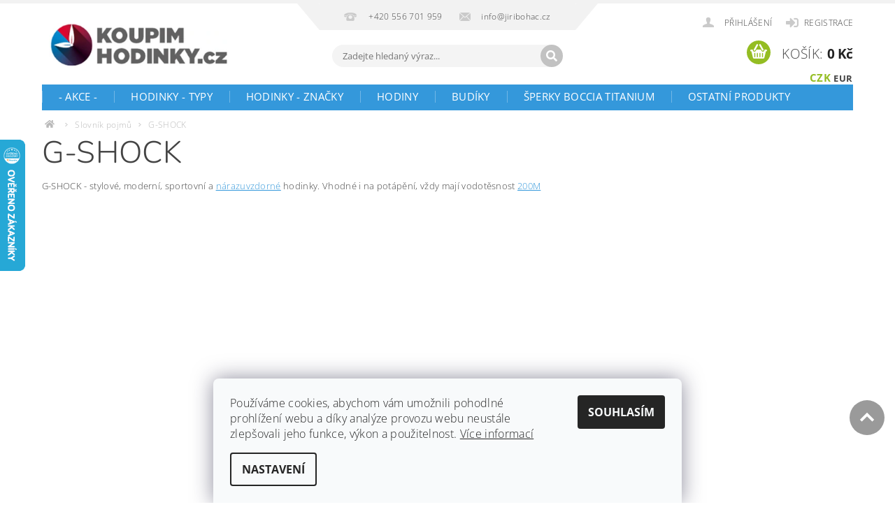

--- FILE ---
content_type: text/html; charset=utf-8
request_url: https://www.koupim-hodinky.cz/slovnik-pojmu/g-shock/
body_size: 24517
content:
<!DOCTYPE html>
<html id="css" xml:lang='cs' lang='cs' class="external-fonts-loaded">
    <head>
        <link rel="preconnect" href="https://cdn.myshoptet.com" /><link rel="dns-prefetch" href="https://cdn.myshoptet.com" /><link rel="preload" href="https://cdn.myshoptet.com/prj/dist/master/cms/libs/jquery/jquery-1.11.3.min.js" as="script" />        <script>
dataLayer = [];
dataLayer.push({'shoptet' : {
    "pageId": -23,
    "pageType": "article",
    "currency": "CZK",
    "currencyInfo": {
        "decimalSeparator": ",",
        "exchangeRate": 1,
        "priceDecimalPlaces": 0,
        "symbol": "K\u010d",
        "symbolLeft": 0,
        "thousandSeparator": " "
    },
    "language": "cs",
    "projectId": 32928,
    "cartInfo": {
        "id": null,
        "freeShipping": false,
        "freeShippingFrom": 700,
        "leftToFreeGift": {
            "formattedPrice": "0 K\u010d",
            "priceLeft": 0
        },
        "freeGift": false,
        "leftToFreeShipping": {
            "priceLeft": 700,
            "dependOnRegion": 0,
            "formattedPrice": "700 K\u010d"
        },
        "discountCoupon": [],
        "getNoBillingShippingPrice": {
            "withoutVat": 0,
            "vat": 0,
            "withVat": 0
        },
        "cartItems": [],
        "taxMode": "ORDINARY"
    },
    "cart": [],
    "customer": {
        "priceRatio": 1,
        "priceListId": 1,
        "groupId": null,
        "registered": false,
        "mainAccount": false
    }
}});
dataLayer.push({'cookie_consent' : {
    "marketing": "denied",
    "analytics": "denied"
}});
document.addEventListener('DOMContentLoaded', function() {
    shoptet.consent.onAccept(function(agreements) {
        if (agreements.length == 0) {
            return;
        }
        dataLayer.push({
            'cookie_consent' : {
                'marketing' : (agreements.includes(shoptet.config.cookiesConsentOptPersonalisation)
                    ? 'granted' : 'denied'),
                'analytics': (agreements.includes(shoptet.config.cookiesConsentOptAnalytics)
                    ? 'granted' : 'denied')
            },
            'event': 'cookie_consent'
        });
    });
});
</script>

<!-- Google Tag Manager -->
<script>(function(w,d,s,l,i){w[l]=w[l]||[];w[l].push({'gtm.start':
new Date().getTime(),event:'gtm.js'});var f=d.getElementsByTagName(s)[0],
j=d.createElement(s),dl=l!='dataLayer'?'&l='+l:'';j.async=true;j.src=
'https://www.googletagmanager.com/gtm.js?id='+i+dl;f.parentNode.insertBefore(j,f);
})(window,document,'script','dataLayer','GTM-5KCF5MW');</script>
<!-- End Google Tag Manager -->


        <meta http-equiv="content-type" content="text/html; charset=utf-8" />
        <title>G-SHOCK | Koupim-hodinky.cz</title>

        <meta name="viewport" content="width=device-width, initial-scale=1.0" />
        <meta name="format-detection" content="telephone=no" />

        
            <meta property="og:type" content="website"><meta property="og:site_name" content="koupim-hodinky.cz"><meta property="og:url" content="https://www.koupim-hodinky.cz/slovnik-pojmu/g-shock/"><meta property="og:title" content="G-SHOCK | Koupim-hodinky.cz"><meta name="author" content="Koupim-hodinky.cz"><meta name="web_author" content="Shoptet.cz"><meta name="dcterms.rightsHolder" content="www.koupim-hodinky.cz"><meta name="robots" content="index,follow"><meta property="og:image" content="https://cdn.myshoptet.com/usr/www.koupim-hodinky.cz/user/logos/newest_logo.png?t=1767379483"><meta property="og:description" content="G-SHOCK - stylové, moderní, sportovní a nárazuvzdorné hodinky. Vhodné i na potápění, vždy mají vodotěsnost 200M | Koupim-hodinky.cz"><meta name="description" content="G-SHOCK - stylové, moderní, sportovní a nárazuvzdorné hodinky. Vhodné i na potápění, vždy mají vodotěsnost 200M | Koupim-hodinky.cz"><meta name="google-site-verification" content="_cMRpF2YRH1aYKgOgm3UKqLlOuZzNIUT1kHwRH5nma0">
        


        
        <noscript>
            <style media="screen">
                #category-filter-hover {
                    display: block !important;
                }
            </style>
        </noscript>
        
    <link href="https://cdn.myshoptet.com/prj/dist/master/cms/templates/frontend_templates/shared/css/font-face/open-sans.css" rel="stylesheet"><link href="https://cdn.myshoptet.com/prj/dist/master/cms/templates/frontend_templates/shared/css/font-face/nunito.css" rel="stylesheet"><link href="https://cdn.myshoptet.com/prj/dist/master/shop/dist/font-shoptet-04.css.7d79974e5b4cdb582ad8.css" rel="stylesheet">    <script>
        var oldBrowser = false;
    </script>
    <!--[if lt IE 9]>
        <script src="https://cdnjs.cloudflare.com/ajax/libs/html5shiv/3.7.3/html5shiv.js"></script>
        <script>
            var oldBrowser = '<strong>Upozornění!</strong> Používáte zastaralý prohlížeč, který již není podporován. Prosím <a href="https://www.whatismybrowser.com/" target="_blank" rel="nofollow">aktualizujte svůj prohlížeč</a> a zvyšte své UX.';
        </script>
    <![endif]-->

        <style>:root {--color-primary: #3498db;--color-primary-h: 204;--color-primary-s: 70%;--color-primary-l: 53%;--color-primary-hover: #2980b9;--color-primary-hover-h: 204;--color-primary-hover-s: 64%;--color-primary-hover-l: 44%;--color-secondary: #94bd23;--color-secondary-h: 76;--color-secondary-s: 69%;--color-secondary-l: 44%;--color-secondary-hover: #7c9e1e;--color-secondary-hover-h: 76;--color-secondary-hover-s: 68%;--color-secondary-hover-l: 37%;--color-tertiary: #000000;--color-tertiary-h: 0;--color-tertiary-s: 0%;--color-tertiary-l: 0%;--color-tertiary-hover: #000000;--color-tertiary-hover-h: 0;--color-tertiary-hover-s: 0%;--color-tertiary-hover-l: 0%;--color-header-background: #ffffff;--template-font: "Open Sans";--template-headings-font: "Nunito";--header-background-url: url("https://cdn.myshoptet.com/prj/dist/master/cms/img/header_backgrounds/04-blue.png");--cookies-notice-background: #F8FAFB;--cookies-notice-color: #252525;--cookies-notice-button-hover: #27263f;--cookies-notice-link-hover: #3b3a5f;--templates-update-management-preview-mode-content: "Náhled aktualizací šablony je aktivní pro váš prohlížeč."}</style>

        <style>:root {--logo-x-position: 10px;--logo-y-position: 10px;--front-image-x-position: 0px;--front-image-y-position: 0px;}</style>

        <link href="https://cdn.myshoptet.com/prj/dist/master/shop/dist/main-04.css.55ec9317567af1708cb4.css" rel="stylesheet" media="screen" />

        <link rel="stylesheet" href="https://cdn.myshoptet.com/prj/dist/master/cms/templates/frontend_templates/_/css/print.css" media="print" />
                            <link rel="shortcut icon" href="/favicon.ico" type="image/x-icon" />
                                    <link rel="canonical" href="https://www.koupim-hodinky.cz/slovnik-pojmu/g-shock/" />
        
        
        
            <script>
        var _hwq = _hwq || [];
        _hwq.push(['setKey', 'D6FC896088808C75D4EC771577812F2E']);
        _hwq.push(['setTopPos', '135']);
        _hwq.push(['showWidget', '21']);
        (function() {
            var ho = document.createElement('script');
            ho.src = 'https://cz.im9.cz/direct/i/gjs.php?n=wdgt&sak=D6FC896088808C75D4EC771577812F2E';
            var s = document.getElementsByTagName('script')[0]; s.parentNode.insertBefore(ho, s);
        })();
    </script>

                
                    
                <script>var shoptet = shoptet || {};shoptet.abilities = {"about":{"generation":2,"id":"04"},"config":{"category":{"product":{"image_size":"detail_alt_1"}},"navigation_breakpoint":991,"number_of_active_related_products":2,"product_slider":{"autoplay":false,"autoplay_speed":3000,"loop":true,"navigation":true,"pagination":true,"shadow_size":0}},"elements":{"recapitulation_in_checkout":true},"feature":{"directional_thumbnails":false,"extended_ajax_cart":false,"extended_search_whisperer":false,"fixed_header":false,"images_in_menu":false,"product_slider":false,"simple_ajax_cart":true,"smart_labels":false,"tabs_accordion":false,"tabs_responsive":false,"top_navigation_menu":false,"user_action_fullscreen":false}};shoptet.design = {"template":{"name":"Pop","colorVariant":"Sapphire"},"layout":{"homepage":"catalog3","subPage":"catalog3","productDetail":"catalog3"},"colorScheme":{"conversionColor":"#94bd23","conversionColorHover":"#7c9e1e","color1":"#3498db","color2":"#2980b9","color3":"#000000","color4":"#000000"},"fonts":{"heading":"Nunito","text":"Open Sans"},"header":{"backgroundImage":"https:\/\/www.koupim-hodinky.czcms\/img\/header_backgrounds\/04-blue.png","image":null,"logo":"https:\/\/www.koupim-hodinky.czuser\/logos\/newest_logo.png","color":"#ffffff"},"background":{"enabled":false,"color":null,"image":null}};shoptet.config = {};shoptet.events = {};shoptet.runtime = {};shoptet.content = shoptet.content || {};shoptet.updates = {};shoptet.messages = [];shoptet.messages['lightboxImg'] = "Obrázek";shoptet.messages['lightboxOf'] = "z";shoptet.messages['more'] = "Více";shoptet.messages['cancel'] = "Zrušit";shoptet.messages['removedItem'] = "Položka byla odstraněna z košíku.";shoptet.messages['discountCouponWarning'] = "Zapomněli jste uplatnit slevový kupón. Pro pokračování jej uplatněte pomocí tlačítka vedle vstupního pole, nebo jej smažte.";shoptet.messages['charsNeeded'] = "Prosím, použijte minimálně 3 znaky!";shoptet.messages['invalidCompanyId'] = "Neplané IČ, povoleny jsou pouze číslice";shoptet.messages['needHelp'] = "Potřebujete pomoc?";shoptet.messages['showContacts'] = "Zobrazit kontakty";shoptet.messages['hideContacts'] = "Skrýt kontakty";shoptet.messages['ajaxError'] = "Došlo k chybě; obnovte prosím stránku a zkuste to znovu.";shoptet.messages['variantWarning'] = "Zvolte prosím variantu produktu.";shoptet.messages['chooseVariant'] = "Zvolte variantu";shoptet.messages['unavailableVariant'] = "Tato varianta není dostupná a není možné ji objednat.";shoptet.messages['withVat'] = "včetně DPH";shoptet.messages['withoutVat'] = "bez DPH";shoptet.messages['toCart'] = "Do košíku";shoptet.messages['emptyCart'] = "Prázdný košík";shoptet.messages['change'] = "Změnit";shoptet.messages['chosenBranch'] = "Zvolená pobočka";shoptet.messages['validatorRequired'] = "Povinné pole";shoptet.messages['validatorEmail'] = "Prosím vložte platnou e-mailovou adresu";shoptet.messages['validatorUrl'] = "Prosím vložte platnou URL adresu";shoptet.messages['validatorDate'] = "Prosím vložte platné datum";shoptet.messages['validatorNumber'] = "Vložte číslo";shoptet.messages['validatorDigits'] = "Prosím vložte pouze číslice";shoptet.messages['validatorCheckbox'] = "Zadejte prosím všechna povinná pole";shoptet.messages['validatorConsent'] = "Bez souhlasu nelze odeslat.";shoptet.messages['validatorPassword'] = "Hesla se neshodují";shoptet.messages['validatorInvalidPhoneNumber'] = "Vyplňte prosím platné telefonní číslo bez předvolby.";shoptet.messages['validatorInvalidPhoneNumberSuggestedRegion'] = "Neplatné číslo — navržený region: %1";shoptet.messages['validatorInvalidCompanyId'] = "Neplatné IČ, musí být ve tvaru jako %1";shoptet.messages['validatorFullName'] = "Nezapomněli jste příjmení?";shoptet.messages['validatorHouseNumber'] = "Prosím zadejte správné číslo domu";shoptet.messages['validatorZipCode'] = "Zadané PSČ neodpovídá zvolené zemi";shoptet.messages['validatorShortPhoneNumber'] = "Telefonní číslo musí mít min. 8 znaků";shoptet.messages['choose-personal-collection'] = "Prosím vyberte místo doručení u osobního odběru, není zvoleno.";shoptet.messages['choose-external-shipping'] = "Upřesněte prosím vybraný způsob dopravy";shoptet.messages['choose-ceska-posta'] = "Pobočka České Pošty není určena, zvolte prosím některou";shoptet.messages['choose-hupostPostaPont'] = "Pobočka Maďarské pošty není vybrána, zvolte prosím nějakou";shoptet.messages['choose-postSk'] = "Pobočka Slovenské pošty není zvolena, vyberte prosím některou";shoptet.messages['choose-ulozenka'] = "Pobočka Uloženky nebyla zvolena, prosím vyberte některou";shoptet.messages['choose-zasilkovna'] = "Pobočka Zásilkovny nebyla zvolena, prosím vyberte některou";shoptet.messages['choose-ppl-cz'] = "Pobočka PPL ParcelShop nebyla vybrána, vyberte prosím jednu";shoptet.messages['choose-glsCz'] = "Pobočka GLS ParcelShop nebyla zvolena, prosím vyberte některou";shoptet.messages['choose-dpd-cz'] = "Ani jedna z poboček služby DPD Parcel Shop nebyla zvolená, prosím vyberte si jednu z možností.";shoptet.messages['watchdogType'] = "Je zapotřebí vybrat jednu z možností u sledování produktu.";shoptet.messages['watchdog-consent-required'] = "Musíte zaškrtnout všechny povinné souhlasy";shoptet.messages['watchdogEmailEmpty'] = "Prosím vyplňte e-mail";shoptet.messages['privacyPolicy'] = 'Musíte souhlasit s ochranou osobních údajů';shoptet.messages['amountChanged'] = '(množství bylo změněno)';shoptet.messages['unavailableCombination'] = 'Není k dispozici v této kombinaci';shoptet.messages['specifyShippingMethod'] = 'Upřesněte dopravu';shoptet.messages['PIScountryOptionMoreBanks'] = 'Možnost platby z %1 bank';shoptet.messages['PIScountryOptionOneBank'] = 'Možnost platby z 1 banky';shoptet.messages['PIScurrencyInfoCZK'] = 'V měně CZK lze zaplatit pouze prostřednictvím českých bank.';shoptet.messages['PIScurrencyInfoHUF'] = 'V měně HUF lze zaplatit pouze prostřednictvím maďarských bank.';shoptet.messages['validatorVatIdWaiting'] = "Ověřujeme";shoptet.messages['validatorVatIdValid'] = "Ověřeno";shoptet.messages['validatorVatIdInvalid'] = "DIČ se nepodařilo ověřit, i přesto můžete objednávku dokončit";shoptet.messages['validatorVatIdInvalidOrderForbid'] = "Zadané DIČ nelze nyní ověřit, protože služba ověřování je dočasně nedostupná. Zkuste opakovat zadání později, nebo DIČ vymažte s vaši objednávku dokončete v režimu OSS. Případně kontaktujte prodejce.";shoptet.messages['validatorVatIdInvalidOssRegime'] = "Zadané DIČ nemůže být ověřeno, protože služba ověřování je dočasně nedostupná. Vaše objednávka bude dokončena v režimu OSS. Případně kontaktujte prodejce.";shoptet.messages['previous'] = "Předchozí";shoptet.messages['next'] = "Následující";shoptet.messages['close'] = "Zavřít";shoptet.messages['imageWithoutAlt'] = "Tento obrázek nemá popisek";shoptet.messages['newQuantity'] = "Nové množství:";shoptet.messages['currentQuantity'] = "Aktuální množství:";shoptet.messages['quantityRange'] = "Prosím vložte číslo v rozmezí %1 a %2";shoptet.messages['skipped'] = "Přeskočeno";shoptet.messages.validator = {};shoptet.messages.validator.nameRequired = "Zadejte jméno a příjmení.";shoptet.messages.validator.emailRequired = "Zadejte e-mailovou adresu (např. jan.novak@example.com).";shoptet.messages.validator.phoneRequired = "Zadejte telefonní číslo.";shoptet.messages.validator.messageRequired = "Napište komentář.";shoptet.messages.validator.descriptionRequired = shoptet.messages.validator.messageRequired;shoptet.messages.validator.captchaRequired = "Vyplňte bezpečnostní kontrolu.";shoptet.messages.validator.consentsRequired = "Potvrďte svůj souhlas.";shoptet.messages.validator.scoreRequired = "Zadejte počet hvězdiček.";shoptet.messages.validator.passwordRequired = "Zadejte heslo, které bude obsahovat min. 4 znaky.";shoptet.messages.validator.passwordAgainRequired = shoptet.messages.validator.passwordRequired;shoptet.messages.validator.currentPasswordRequired = shoptet.messages.validator.passwordRequired;shoptet.messages.validator.birthdateRequired = "Zadejte datum narození.";shoptet.messages.validator.billFullNameRequired = "Zadejte jméno a příjmení.";shoptet.messages.validator.deliveryFullNameRequired = shoptet.messages.validator.billFullNameRequired;shoptet.messages.validator.billStreetRequired = "Zadejte název ulice.";shoptet.messages.validator.deliveryStreetRequired = shoptet.messages.validator.billStreetRequired;shoptet.messages.validator.billHouseNumberRequired = "Zadejte číslo domu.";shoptet.messages.validator.deliveryHouseNumberRequired = shoptet.messages.validator.billHouseNumberRequired;shoptet.messages.validator.billZipRequired = "Zadejte PSČ.";shoptet.messages.validator.deliveryZipRequired = shoptet.messages.validator.billZipRequired;shoptet.messages.validator.billCityRequired = "Zadejte název města.";shoptet.messages.validator.deliveryCityRequired = shoptet.messages.validator.billCityRequired;shoptet.messages.validator.companyIdRequired = "Zadejte IČ.";shoptet.messages.validator.vatIdRequired = "Zadejte DIČ.";shoptet.messages.validator.billCompanyRequired = "Zadejte název společnosti.";shoptet.messages['loading'] = "Načítám…";shoptet.messages['stillLoading'] = "Stále načítám…";shoptet.messages['loadingFailed'] = "Načtení se nezdařilo. Zkuste to znovu.";shoptet.messages['productsSorted'] = "Produkty seřazeny.";shoptet.messages['formLoadingFailed'] = "Formulář se nepodařilo načíst. Zkuste to prosím znovu.";shoptet.messages.moreInfo = "Více informací";shoptet.config.showAdvancedOrder = true;shoptet.config.orderingProcess = {active: false,step: false};shoptet.config.documentsRounding = '3';shoptet.config.documentPriceDecimalPlaces = '0';shoptet.config.thousandSeparator = ' ';shoptet.config.decSeparator = ',';shoptet.config.decPlaces = '0';shoptet.config.decPlacesSystemDefault = '2';shoptet.config.currencySymbol = 'Kč';shoptet.config.currencySymbolLeft = '0';shoptet.config.defaultVatIncluded = 1;shoptet.config.defaultProductMaxAmount = 9999;shoptet.config.inStockAvailabilityId = -1;shoptet.config.defaultProductMaxAmount = 9999;shoptet.config.inStockAvailabilityId = -1;shoptet.config.cartActionUrl = '/action/Cart';shoptet.config.advancedOrderUrl = '/action/Cart/GetExtendedOrder/';shoptet.config.cartContentUrl = '/action/Cart/GetCartContent/';shoptet.config.stockAmountUrl = '/action/ProductStockAmount/';shoptet.config.addToCartUrl = '/action/Cart/addCartItem/';shoptet.config.removeFromCartUrl = '/action/Cart/deleteCartItem/';shoptet.config.updateCartUrl = '/action/Cart/setCartItemAmount/';shoptet.config.addDiscountCouponUrl = '/action/Cart/addDiscountCoupon/';shoptet.config.setSelectedGiftUrl = '/action/Cart/setSelectedGift/';shoptet.config.rateProduct = '/action/ProductDetail/RateProduct/';shoptet.config.customerDataUrl = '/action/OrderingProcess/step2CustomerAjax/';shoptet.config.registerUrl = '/registrace/';shoptet.config.agreementCookieName = 'site-agreement';shoptet.config.cookiesConsentUrl = '/action/CustomerCookieConsent/';shoptet.config.cookiesConsentIsActive = 1;shoptet.config.cookiesConsentOptAnalytics = 'analytics';shoptet.config.cookiesConsentOptPersonalisation = 'personalisation';shoptet.config.cookiesConsentOptNone = 'none';shoptet.config.cookiesConsentRefuseDuration = 30;shoptet.config.cookiesConsentName = 'CookiesConsent';shoptet.config.agreementCookieExpire = 30;shoptet.config.cookiesConsentSettingsUrl = '/cookies-settings/';shoptet.config.fonts = {"google":{"attributes":"300,400,600,700,900:latin-ext","families":["Open Sans","Nunito"],"urls":["https:\/\/cdn.myshoptet.com\/prj\/dist\/master\/cms\/templates\/frontend_templates\/shared\/css\/font-face\/open-sans.css","https:\/\/cdn.myshoptet.com\/prj\/dist\/master\/cms\/templates\/frontend_templates\/shared\/css\/font-face\/nunito.css"]},"custom":{"families":["shoptet"],"urls":["https:\/\/cdn.myshoptet.com\/prj\/dist\/master\/shop\/dist\/font-shoptet-04.css.7d79974e5b4cdb582ad8.css"]}};shoptet.config.mobileHeaderVersion = '1';shoptet.config.fbCAPIEnabled = true;shoptet.config.fbPixelEnabled = true;shoptet.config.fbCAPIUrl = '/action/FacebookCAPI/';shoptet.content.regexp = /strana-[0-9]+[\/]/g;shoptet.content.colorboxHeader = '<div class="colorbox-html-content">';shoptet.content.colorboxFooter = '</div>';shoptet.customer = {};shoptet.csrf = shoptet.csrf || {};shoptet.csrf.token = 'csrf_mafZsiaNd8064b347de57c0a';shoptet.csrf.invalidTokenModal = '<div><h2>Přihlaste se prosím znovu</h2><p>Omlouváme se, ale Váš CSRF token pravděpodobně vypršel. Abychom mohli udržet Vaši bezpečnost na co největší úrovni potřebujeme, abyste se znovu přihlásili.</p><p>Děkujeme za pochopení.</p><div><a href="/login/?backTo=%2Fslovnik-pojmu%2Fg-shock%2F">Přihlášení</a></div></div> ';shoptet.csrf.formsSelector = 'csrf-enabled';shoptet.csrf.submitListener = true;shoptet.csrf.validateURL = '/action/ValidateCSRFToken/Index/';shoptet.csrf.refreshURL = '/action/RefreshCSRFTokenNew/Index/';shoptet.csrf.enabled = true;shoptet.config.googleAnalytics ||= {};shoptet.config.googleAnalytics.isGa4Enabled = true;shoptet.config.googleAnalytics.route ||= {};shoptet.config.googleAnalytics.route.ua = "UA";shoptet.config.googleAnalytics.route.ga4 = "GA4";shoptet.config.ums_a11y_category_page = true;shoptet.config.discussion_rating_forms = false;shoptet.config.ums_forms_redesign = false;shoptet.config.showPriceWithoutVat = '';shoptet.config.ums_a11y_login = false;</script>
        <script src="https://cdn.myshoptet.com/prj/dist/master/cms/libs/jquery/jquery-1.11.3.min.js"></script><script src="https://cdn.myshoptet.com/prj/dist/master/cms/libs/jquery/jquery-migrate-1.4.1.min.js"></script><script src="https://cdn.myshoptet.com/prj/dist/master/cms/libs/jquery/jquery-ui-1.8.24.min.js"></script>
    <script src="https://cdn.myshoptet.com/prj/dist/master/shop/dist/main-04.js.cd0f12ca7fcb266dd765.js"></script>
<script src="https://cdn.myshoptet.com/prj/dist/master/shop/dist/shared-2g.js.aa13ef3ecca51cd89ec5.js"></script><script src="https://cdn.myshoptet.com/prj/dist/master/cms/libs/jqueryui/i18n/datepicker-cs.js"></script><script>if (window.self !== window.top) {const script = document.createElement('script');script.type = 'module';script.src = "https://cdn.myshoptet.com/prj/dist/master/shop/dist/editorPreview.js.e7168e827271d1c16a1d.js";document.body.appendChild(script);}</script>        <script>
            jQuery.extend(jQuery.cybergenicsFormValidator.messages, {
                required: "Povinné pole",
                email: "Prosím vložte platnou e-mailovou adresu",
                url: "Prosím vložte platnou URL adresu",
                date: "Prosím vložte platné datum",
                number: "Vložte číslo",
                digits: "Prosím vložte pouze číslice",
                checkbox: "Zadejte prosím všechna povinná pole",
                validatorConsent: "Bez souhlasu nelze odeslat.",
                password: "Hesla se neshodují",
                invalidPhoneNumber: "Vyplňte prosím platné telefonní číslo bez předvolby.",
                invalidCompanyId: 'Nevalidní IČ, musí mít přesně 8 čísel (před kratší IČ lze dát nuly)',
                fullName: "Nezapomněli jste příjmení?",
                zipCode: "Zadané PSČ neodpovídá zvolené zemi",
                houseNumber: "Prosím zadejte správné číslo domu",
                shortPhoneNumber: "Telefonní číslo musí mít min. 8 znaků",
                privacyPolicy: "Musíte souhlasit s ochranou osobních údajů"
            });
        </script>
                                    
                
        
        <!-- User include -->
                <!-- api 427(81) html code header -->
<link rel="stylesheet" href="https://cdn.myshoptet.com/usr/api2.dklab.cz/user/documents/_doplnky/instagram/32928/17/32928_17.css" type="text/css" /><style>
        :root {
            --dklab-instagram-header-color: #444A4F;  
            --dklab-instagram-header-background: #DDDDDD;  
            --dklab-instagram-font-weight: 400;
            --dklab-instagram-font-size: 120%;
            --dklab-instagram-logoUrl: url(https://cdn.myshoptet.com/usr/api2.dklab.cz/user/documents/_doplnky/instagram/img/logo-duha.png); 
            --dklab-instagram-logo-size-width: 25px;
            --dklab-instagram-logo-size-height: 25px;                        
            --dklab-instagram-hover-content: 0;                        
            --dklab-instagram-padding: 0px;                        
            --dklab-instagram-border-color: #888888;
            
        }
        </style>
<!-- api 550(198) html code header -->

<!-- Trackovací kód - Emailkampane.cz - ZAČÁTEK KÓDU-->
    <script>
            !function(e,r,t,a,c){ localStorage.ecr=r.referrer,localStorage.ecu=e.location.href,a=r.createElement(t),c=r.getElementsByTagName(t)[0],a.async=1,a.src="https://tr-fe.emailkampane.cz/v1/app-starter.min.js",c.parentNode.insertBefore(a,c)}(window,document,"script");
    </script>
    <script>
!function(e,r,t,a,c,k){ e.EmailcampaignsTracker=a,e.ektracker=e.ektracker||function(){ (e.ektracker.q=e.ektracker.q||[]).push(arguments)},e.ektracker.t=new Date,e.ektracker.m="",c=r.createElement(t),k=r.getElementsByTagName(t)[0],c.async=1,c.src="https://tr-fe.emailkampane.cz/v1/app.min.js",k.parentNode.insertBefore(c,k)}(window,document,"script","ektracker");
        ektracker('init', "3836545fdf7cd4");
        ektracker('pageVisit');
    </script>
    <!-- Trackovací kód - Emailkampane.cz - KONEC KÓDU-->
    
<!-- api 608(256) html code header -->
<link rel="stylesheet" href="https://cdn.myshoptet.com/usr/api2.dklab.cz/user/documents/_doplnky/bannery/32928/3583/32928_3583.css" type="text/css" /><style>
        :root {
            --dklab-bannery-b-hp-padding: 10px;
            --dklab-bannery-b-hp-box-padding: 20px;
            --dklab-bannery-b-hp-big-screen: 16.667%;
            --dklab-bannery-b-hp-medium-screen: 16.667%;
            --dklab-bannery-b-hp-small-screen: 16.667%;
            --dklab-bannery-b-hp-tablet-screen: 25%;
            --dklab-bannery-b-hp-mobile-screen: 50%;

            --dklab-bannery-i-hp-icon-color: #3498DB;
            --dklab-bannery-i-hp-color: #545454;
            --dklab-bannery-i-hp-background: #FFFFFF;            
            
            --dklab-bannery-i-d-icon-color: #3498DB;
            --dklab-bannery-i-d-color: #767676;
            --dklab-bannery-i-d-background: #FFFFFF;


            --dklab-bannery-i-hp-w-big-screen: 5;
            --dklab-bannery-i-hp-w-medium-screen: 5;
            --dklab-bannery-i-hp-w-small-screen: 5;
            --dklab-bannery-i-hp-w-tablet-screen: 5;
            --dklab-bannery-i-hp-w-mobile-screen: 1;
            
            --dklab-bannery-i-d-w-big-screen: 3;
            --dklab-bannery-i-d-w-medium-screen: 3;
            --dklab-bannery-i-d-w-small-screen: 3;
            --dklab-bannery-i-d-w-tablet-screen: 3;
            --dklab-bannery-i-d-w-mobile-screen: 1;

        }</style>
<!-- api 706(352) html code header -->
<link rel="stylesheet" href="https://cdn.myshoptet.com/usr/api2.dklab.cz/user/documents/_doplnky/zalozky/32928/1020/32928_1020.css" type="text/css" /><style>
        :root {
            
        }
        </style>
<!-- service 427(81) html code header -->
<link rel="stylesheet" href="https://cdn.myshoptet.com/usr/api2.dklab.cz/user/documents/_doplnky/instagram/font/instagramplus.css" type="text/css" />

<!-- service 451(105) html code header -->
<link rel="stylesheet" href="https://cdn.myshoptet.com/usr/api.dklab.cz/user/documents/fontawesome/css/all.css?v=1.01" type="text/css" />
<link rel="stylesheet" href="https://cdn.myshoptet.com/usr/api.dklab.cz/user/documents/_doplnky/garnet/css/style_dklab.min.css?v=1.0" />
<link rel="stylesheet" href="https://templates.dklab.cz/popgarnet/upload/32928.css" />
<!-- service 553(201) html code header -->
<script src="https://shoptet.platimpak.cz/front/frontAction.js" 
onload="dispatchFrontAction('Pop', 'shoptet.platimpak.cz')"></script>


<!-- service 417(71) html code header -->
<style>
@media screen and (max-width: 767px) {
body.sticky-mobile:not(.paxio-merkur):not(.venus) .dropdown {display: none !important;}
body.sticky-mobile:not(.paxio-merkur):not(.venus) .languagesMenu{right: 98px; position: absolute;}
body.sticky-mobile:not(.paxio-merkur):not(.venus) .languagesMenu .caret{display: none !important;}
body.sticky-mobile:not(.paxio-merkur):not(.venus) .languagesMenu.open .languagesMenu__content {display: block;right: 0;left: auto;}
.template-12 #header .site-name {max-width: 40% !important;}
}
@media screen and (-ms-high-contrast: active), (-ms-high-contrast: none) {
.template-12 #header {position: fixed; width: 100%;}
.template-12 #content-wrapper.content-wrapper{padding-top: 80px;}
}
.sticky-mobile #header-image{display: none;}
@media screen and (max-width: 640px) {
.template-04.sticky-mobile #header-cart{position: fixed;top: 3px;right: 92px;}
.template-04.sticky-mobile #header-cart::before {font-size: 32px;}
.template-04.sticky-mobile #header-cart strong{display: none;}
}
@media screen and (min-width: 641px) {
.dklabGarnet #main-wrapper {overflow: visible !important;}
}
.dklabGarnet.sticky-mobile #logo img {top: 0 !important;}
@media screen and (min-width: 768px){
.top-navigation-bar .site-name {display: none;}
}
/*NOVÁ VERZE MOBILNÍ HLAVIČKY*/
@media screen and (max-width: 767px){
.scrolled-down body:not(.ordering-process):not(.search-window-visible) .top-navigation-bar {transform: none !important;}
.scrolled-down body:not(.ordering-process):not(.search-window-visible) #header .site-name {transform: none !important;}
.scrolled-down body:not(.ordering-process):not(.search-window-visible) #header .cart-count {transform: none !important;}
.scrolled-down #header {transform: none !important;}

body.template-11.mobile-header-version-1:not(.paxio-merkur):not(.venus) .top-navigation-bar .site-name{display: none !important;}
body.template-11.mobile-header-version-1:not(.paxio-merkur):not(.venus) #header .cart-count {top: -39px !important;position: absolute !important;}
.template-11.sticky-mobile.mobile-header-version-1 .responsive-tools > a[data-target="search"] {visibility: visible;}
.template-12.mobile-header-version-1 #header{position: fixed !important;}
.template-09.mobile-header-version-1.sticky-mobile .top-nav .subnav-left {visibility: visible;}
}

/*Disco*/
@media screen and (min-width: 768px){
.template-13:not(.jupiter) #header, .template-14 #header{position: sticky;top: 0;z-index: 8;}
.template-14.search-window-visible #header{z-index: 9999;}
body.navigation-hovered::before {z-index: 7;}
/*
.template-13 .top-navigation-bar{z-index: 10000;}
.template-13 .popup-widget {z-index: 10001;}
*/
.scrolled .template-13 #header, .scrolled .template-14 #header{box-shadow: 0 2px 10px rgba(0,0,0,0.1);}
.search-focused::before{z-index: 8;}
.top-navigation-bar{z-index: 9;position: relative;}
.paxio-merkur.top-navigation-menu-visible #header .search-form .form-control {z-index: 1;}
.paxio-merkur.top-navigation-menu-visible .search-form::before {z-index: 1;}
.scrolled .popup-widget.cart-widget {position: fixed;top: 68px !important;}

/* MERKUR */
.paxio-merkur.sticky-mobile.template-11 #oblibeneBtn{line-height: 70px !important;}
}


/* VENUS */
@media screen and (min-width: 768px){
.venus.sticky-mobile:not(.ordering-process) #header {position: fixed !important;width: 100%;transform: none !important;translate: none !important;box-shadow: 0 2px 10px rgba(0,0,0,0.1);visibility: visible !important;opacity: 1 !important;}
.venus.sticky-mobile:not(.ordering-process) .overall-wrapper{padding-top: 160px;}
.venus.sticky-mobile.type-index:not(.ordering-process) .overall-wrapper{padding-top: 85px;}
.venus.sticky-mobile:not(.ordering-process) #content-wrapper.content-wrapper {padding-top: 0 !important;}
}
@media screen and (max-width: 767px){
.template-14 .top-navigation-bar > .site-name{display: none !important;}
.template-14 #header .header-top .header-top-wrapper .site-name{margin: 0;}
}
/* JUPITER */
@media screen and (max-width: 767px){
.scrolled-down body.jupiter:not(.ordering-process):not(.search-window-visible) #header .site-name {-webkit-transform: translateX(-50%) !important;transform: translateX(-50%) !important;}
}
@media screen and (min-width: 768px){
.jupiter.sticky-header #header::after{display: none;}
.jupiter.sticky-header #header{position: fixed; top: 0; width: 100%;z-index: 99;}
.jupiter.sticky-header.ordering-process #header{position: relative;}
.jupiter.sticky-header .overall-wrapper{padding-top: 182px;}
.jupiter.sticky-header.ordering-process .overall-wrapper{padding-top: 0;}
.jupiter.sticky-header #header .header-top {height: 80px;}
}
</style>
<!-- service 605(253) html code header -->
<link rel="stylesheet" href="https://cdn.myshoptet.com/usr/shoptet.tomashlad.eu/user/documents/extras/notifications-v2/screen.min.css?v=26"/>

<!-- service 608(256) html code header -->
<link rel="stylesheet" href="https://cdn.myshoptet.com/usr/api.dklab.cz/user/documents/fontawesome/css/all.css?v=1.02" type="text/css" />
<!-- service 1228(847) html code header -->
<link 
rel="stylesheet" 
href="https://cdn.myshoptet.com/usr/dmartini.myshoptet.com/user/documents/upload/dmartini/shop_rating/shop_rating.min.css?140"
data-author="Dominik Martini" 
data-author-web="dmartini.cz">
<!-- service 1359(974) html code header -->
<link href="https://cdn.myshoptet.com/usr/sazimecesko.myshoptet.com/user/documents/planetwe/common.min.css?v=1.18" rel="stylesheet" />
<link href="https://cdn.myshoptet.com/usr/sazimecesko.myshoptet.com/user/documents/planetwe/Pop.min.css" rel="stylesheet" />

<!--
<link href="https://sazimecesko.myshoptet.com/user/documents/planetwe/common.css?v=1.24" rel="stylesheet" />
<link href="https://sazimecesko.myshoptet.com/user/documents/planetwe/Pop.css" rel="stylesheet" />
-->
<!-- service 421(75) html code header -->
<style>
body:not(.template-07):not(.template-09):not(.template-10):not(.template-11):not(.template-12):not(.template-13):not(.template-14) #return-to-top i::before {content: 'a';}
#return-to-top i:before {content: '\e911';}
#return-to-top {
z-index: 99999999;
    position: fixed;
    bottom: 45px;
    right: 20px;
background: rgba(0, 0, 0, 0.7);
    width: 50px;
    height: 50px;
    display: block;
    text-decoration: none;
    -webkit-border-radius: 35px;
    -moz-border-radius: 35px;
    border-radius: 35px;
    display: none;
    -webkit-transition: all 0.3s linear;
    -moz-transition: all 0.3s ease;
    -ms-transition: all 0.3s ease;
    -o-transition: all 0.3s ease;
    transition: all 0.3s ease;
}
#return-to-top i {color: #fff;margin: -10px 0 0 -10px;position: relative;left: 50%;top: 50%;font-size: 19px;-webkit-transition: all 0.3s ease;-moz-transition: all 0.3s ease;-ms-transition: all 0.3s ease;-o-transition: all 0.3s ease;transition: all 0.3s ease;height: 20px;width: 20px;text-align: center;display: block;font-style: normal;}
#return-to-top:hover {
    background: rgba(0, 0, 0, 0.9);
}
#return-to-top:hover i {
    color: #fff;
}
.icon-chevron-up::before {
font-weight: bold;
}
.ordering-process #return-to-top{display: none !important;}
</style>
<!-- service 1603(1193) html code header -->
<style>
.mobile .p-thumbnail:not(.highlighted):hover::before {
    opacity: 0 !important;
}
</style>
<!-- service 1863(1428) html code header -->
<script defer src="https://addon.smartform.cz/shoptet/pages/smartform-script?projectId=32928" type="text/javascript"></script>

<script defer src="https://cdn.myshoptet.com/usr/smartform.myshoptet.com/user/documents/shoptet-v1.min.js?v=18" type="text/javascript"></script>
<!-- service 1878(1443) html code header -->
<link rel="stylesheet" href="https://cdn.myshoptet.com/addons/jakubtursky/shoptet-side-info-bar-git/styles.header.min.css?9c061c2c0b5e5d0ce2fb59490c82f4d6636f99e8">
<!-- service 2358(1865) html code header -->
<link rel="stylesheet" href="https://cdn.myshoptet.com/addons/Shubacek/search_add_product/styles.header.min.css?2b2eb904f35b93c17c15e7580c3d13c74c9aab6f">
<!-- project html code header -->
<meta name="google-site-verification" content="NB1a9IpThmR1v9rIEzSkRnxx2T6CCRaJjFgzG5oBOxc" />

<style>
#return-to-top {bottom: 97px;}
#return-to-top {right: 15px;}
</style>

<style>
#a-home{display: none !important;}
</style>

<style>
#main-wrapper {overflow: visible !important;}
</style>

<style> 
#return-to-top {background: #9a9a9a;} 
</style>

<style>
:root {
/* Nastavenie štýlov, farieb*/
--side-info-bar-border-radius: 10px;
--side-info-bar-BG: #94bf36;
--side-info-bar-BG-hover: #3b7981;
--side-info-bar-text-color: #ffffff;
--side-info-bar-border-color: #5e5a5a;
}
</style>

        <!-- /User include -->
                                <!-- Global site tag (gtag.js) - Google Analytics -->
    <script async src="https://www.googletagmanager.com/gtag/js?id=G-6WETEQW765"></script>
    <script>
        
        window.dataLayer = window.dataLayer || [];
        function gtag(){dataLayer.push(arguments);}
        

                    console.debug('default consent data');

            gtag('consent', 'default', {"ad_storage":"denied","analytics_storage":"denied","ad_user_data":"denied","ad_personalization":"denied","wait_for_update":500});
            dataLayer.push({
                'event': 'default_consent'
            });
        
        gtag('js', new Date());

                gtag('config', 'UA-52504624-1', { 'groups': "UA" });
        
                gtag('config', 'G-6WETEQW765', {"groups":"GA4","send_page_view":false,"content_group":"article","currency":"CZK","page_language":"cs"});
        
                gtag('config', 'AW-1004066854');
        
        
        
        
        
                    gtag('event', 'page_view', {"send_to":"GA4","page_language":"cs","content_group":"article","currency":"CZK"});
        
        
        
        
        
        
        
        
        
        
        
        
        
        document.addEventListener('DOMContentLoaded', function() {
            if (typeof shoptet.tracking !== 'undefined') {
                for (var id in shoptet.tracking.bannersList) {
                    gtag('event', 'view_promotion', {
                        "send_to": "UA",
                        "promotions": [
                            {
                                "id": shoptet.tracking.bannersList[id].id,
                                "name": shoptet.tracking.bannersList[id].name,
                                "position": shoptet.tracking.bannersList[id].position
                            }
                        ]
                    });
                }
            }

            shoptet.consent.onAccept(function(agreements) {
                if (agreements.length !== 0) {
                    console.debug('gtag consent accept');
                    var gtagConsentPayload =  {
                        'ad_storage': agreements.includes(shoptet.config.cookiesConsentOptPersonalisation)
                            ? 'granted' : 'denied',
                        'analytics_storage': agreements.includes(shoptet.config.cookiesConsentOptAnalytics)
                            ? 'granted' : 'denied',
                                                                                                'ad_user_data': agreements.includes(shoptet.config.cookiesConsentOptPersonalisation)
                            ? 'granted' : 'denied',
                        'ad_personalization': agreements.includes(shoptet.config.cookiesConsentOptPersonalisation)
                            ? 'granted' : 'denied',
                        };
                    console.debug('update consent data', gtagConsentPayload);
                    gtag('consent', 'update', gtagConsentPayload);
                    dataLayer.push(
                        { 'event': 'update_consent' }
                    );
                }
            });
        });
    </script>

                <!-- Facebook Pixel Code -->
<script type="text/plain" data-cookiecategory="analytics">
!function(f,b,e,v,n,t,s){if(f.fbq)return;n=f.fbq=function(){n.callMethod?
            n.callMethod.apply(n,arguments):n.queue.push(arguments)};if(!f._fbq)f._fbq=n;
            n.push=n;n.loaded=!0;n.version='2.0';n.queue=[];t=b.createElement(e);t.async=!0;
            t.src=v;s=b.getElementsByTagName(e)[0];s.parentNode.insertBefore(t,s)}(window,
            document,'script','//connect.facebook.net/en_US/fbevents.js');
$(document).ready(function(){
fbq('set', 'autoConfig', 'false', '972676109445764')
fbq("init", "972676109445764", {}, { agent:"plshoptet" });
fbq("track", "PageView",{}, {"eventID":"7bd95c7176a85759e768bb2e81cf5f0c"});
window.dataLayer = window.dataLayer || [];
dataLayer.push({"fbpixel": "loaded","event": "fbloaded"});
});
</script>
<noscript>
<img height="1" width="1" style="display:none" src="https://www.facebook.com/tr?id=972676109445764&ev=PageView&noscript=1"/>
</noscript>
<!-- End Facebook Pixel Code -->

                <!-- Start Srovname.cz Pixel -->
<script type="text/plain" data-cookiecategory="analytics">
    !(function (e, n, t, a, s, o, r) {
        e[a] ||
        (((s = e[a] = function () {
            s.process ? s.process.apply(s, arguments) : s.queue.push(arguments);
        }).queue = []),
            ((o = n.createElement(t)).async = 1),
            (o.src = "https://tracking.srovname.cz/srovnamepixel.js"),
            (o.dataset.srv9 = "1"),
            (r = n.getElementsByTagName(t)[0]).parentNode.insertBefore(o, r));
    })(window, document, "script", "srovname");
    srovname("init", "2ad5e44bdab7ee15e9537d0810037fc4 ");
</script>
<!-- End Srovname.cz Pixel -->
                                    </head>
    <body class="desktop id--23 in-slovnik-pojmu template-04 type-glossary ajax-add-to-cart">
        
        <div id="fb-root"></div>
        <script>
            window.fbAsyncInit = function() {
                FB.init({
//                    appId            : 'your-app-id',
                    autoLogAppEvents : true,
                    xfbml            : true,
                    version          : 'v19.0'
                });
            };
        </script>
        <script async defer crossorigin="anonymous" src="https://connect.facebook.net/cs_CZ/sdk.js"></script>
        
<!-- Google Tag Manager (noscript) -->
<noscript><iframe src="https://www.googletagmanager.com/ns.html?id=GTM-5KCF5MW"
height="0" width="0" style="display:none;visibility:hidden"></iframe></noscript>
<!-- End Google Tag Manager (noscript) -->


                
        
        <div id="main-wrapper">
            <div id="main-wrapper-in" class="large-12 medium-12 small-12">
                <div id="main" class="large-12 medium-12 small-12 row">

                    

                    <div id="header" class="large-12 medium-12 small-12 columns">
                        <header id="header-in" class="large-12 medium-12 small-12 clearfix">
                            
<div class="row currable">
    
                        <div class="large-4 medium-4 small-6 columns">
                        <a href="/" title="Koupim-hodinky.cz" id="logo" data-testid="linkWebsiteLogo"><img src="https://cdn.myshoptet.com/usr/www.koupim-hodinky.cz/user/logos/newest_logo.png" alt="Koupim-hodinky.cz" /></a>
        </div>
    
    
        <div class="large-4 medium-4 small-12 columns">
                                                <div class="large-12 row collapse header-contacts">
                                                                                       <div class="large-6 medium-12 small-12 header-phone columns left">
                    <a href="tel:+420556701959" title="Telefon"><span>+420 556 701 959</span></a>
                    </div>
                                                    <div class="large-6 medium-12 small-12 header-email columns left">
                                                    <a href="mailto:info@jiribohac.cz"><span>info@jiribohac.cz</span></a>
                                            </div>
                            </div>
            
                        <div class="searchform large-12 medium-12 small-12" itemscope itemtype="https://schema.org/WebSite">
                <meta itemprop="headline" content="Slovník pojmů"/>
<meta itemprop="url" content="https://www.koupim-hodinky.cz"/>
        <meta itemprop="text" content="G-SHOCK - stylové, moderní, sportovní a nárazuvzdorné hodinky. Vhodné i na potápění, vždy mají vodotěsnost 200M | Koupim-hodinky.cz"/>

                <form class="search-whisperer-wrap-v1 search-whisperer-wrap" action="/action/ProductSearch/prepareString/" method="post" itemprop="potentialAction" itemscope itemtype="https://schema.org/SearchAction" data-testid="searchForm">
                    <fieldset>
                        <meta itemprop="target" content="https://www.koupim-hodinky.cz/vyhledavani/?string={string}"/>
                        <div class="large-8 medium-8 small-12 left">
                            <input type="hidden" name="language" value="cs" />
                            <input type="search" name="string" itemprop="query-input" class="s-word" placeholder="Zadejte hledaný výraz..." autocomplete="off" data-testid="searchInput" />
                        </div>
                        <div class="tar large-4 medium-4 small-2 left b-search-wrap">
                            <input type="submit" value="Hledat" class="b-search tiny button" data-testid="searchBtn" />
                        </div>
                        <div class="search-whisperer-container-js"></div>
                        <div class="search-notice large-12 medium-12 small-12" data-testid="searchMsg">Prosím, použijte minimálně 3 znaky!</div>
                    </fieldset>
                </form>
            </div>
        </div>
    
    
        <div class="large-4 medium-4 small-12 columns">
                        <div id="top-links" class="large-12 medium-12 small-12">
                <span class="responsive-mobile-visible responsive-all-hidden box-account-links-trigger-wrap">
                    <span class="box-account-links-trigger"></span>
                </span>
                <ul class="responsive-mobile-hidden box-account-links list-inline list-reset">
                    
                                                                                                                        <li>
                                        <a class="icon-account-login" href="/login/?backTo=%2Fslovnik-pojmu%2Fg-shock%2F" title="Přihlášení" data-testid="signin" rel="nofollow"><span>Přihlášení</span></a>
                                    </li>
                                    <li>
                                        <span class="responsive-mobile-hidden"> |</span>
                                        <a href="/registrace/" title="Registrace" data-testid="headerSignup" rel="nofollow">Registrace</a>
                                    </li>
                                                                                                        
                </ul>
            </div>
                                        <div id="langs-curr">
                    <strong>
                                                    <a href="/action/Currency/changeCurrency/?currencyCode=CZK" title="CZK" class="active" rel="nofollow">CZK</a>
                                                    <a href="/action/Currency/changeCurrency/?currencyCode=EUR" title="EUR" rel="nofollow">EUR</a>
                                            </strong>
                </div>
            
                                            
                <div class="place-cart-here">
                    <div id="header-cart-wrapper" class="header-cart-wrapper menu-element-wrap">
    <a href="/kosik/" id="header-cart" class="header-cart" data-testid="headerCart" rel="nofollow">
        <span class="responsive-mobile-hidden">Košík:</span>
        
        <strong class="header-cart-price" data-testid="headerCartPrice">
            0 Kč
        </strong>
    </a>

    <div id="cart-recapitulation" class="cart-recapitulation menu-element-submenu align-right hover-hidden" data-testid="popupCartWidget">
                    <div class="cart-reca-single darken tac" data-testid="cartTitle">
                Váš nákupní košík je prázdný            </div>
            </div>
</div>
                </div>
                    </div>
    
</div>

             <nav id="menu" class="large-12 medium-12 small-12"><ul class="inline-list list-inline valign-top-inline left"><li class="first-line"><a href="/" id="a-home" data-testid="headerMenuItem">Úvodní stránka</a></li><li class="menu-item-709 navigation-submenu-trigger-wrap icon-menu-arrow-wrap">
        <a href="/akce-slevy-2/" data-testid="headerMenuItem">
                    <span class="navigation-submenu-trigger icon-menu-arrow-down icon-menu-arrow"></span>
                - AKCE -
    </a>
        <ul class="navigation-submenu navigation-menu">
                    <li class="menu-item-749">
                <a href="/panske-4/" data-image="https://cdn.myshoptet.com/usr/www.koupim-hodinky.cz/user/categories/thumb/akce_(1).png">Pánské hodinky v akci</a>
            </li>
                    <li class="menu-item-750">
                <a href="/damske-4/" data-image="https://cdn.myshoptet.com/usr/www.koupim-hodinky.cz/user/categories/thumb/akce_(2).png">Dámské hodinky v akci</a>
            </li>
                    <li class="menu-item-931">
                <a href="/hodiny-2/" data-image="https://cdn.myshoptet.com/usr/www.koupim-hodinky.cz/user/categories/thumb/akce_(4).png">Hodiny - Budíky v akci</a>
            </li>
            </ul>
    </li><li class="menu-item-682 navigation-submenu-trigger-wrap icon-menu-arrow-wrap">
        <a href="/hodinky/" data-testid="headerMenuItem">
                    <span class="navigation-submenu-trigger icon-menu-arrow-down icon-menu-arrow"></span>
                HODINKY - TYPY
    </a>
        <ul class="navigation-submenu navigation-menu">
                    <li class="menu-item-702">
                <a href="/panske/" data-image="https://cdn.myshoptet.com/usr/www.koupim-hodinky.cz/user/categories/thumb/typy_(1).png">Pánské hodinky</a>
            </li>
                    <li class="menu-item-703">
                <a href="/damske/" data-image="https://cdn.myshoptet.com/usr/www.koupim-hodinky.cz/user/categories/thumb/typy_(2).png">Dámské hodinky</a>
            </li>
                    <li class="menu-item-704">
                <a href="/detske/" data-image="https://cdn.myshoptet.com/usr/www.koupim-hodinky.cz/user/categories/thumb/typy_(3).png">Dětské hodinky</a>
            </li>
            </ul>
    </li><li class="menu-item-758 navigation-submenu-trigger-wrap icon-menu-arrow-wrap">
        <a href="/hodinky-znacky/" data-testid="headerMenuItem">
                    <span class="navigation-submenu-trigger icon-menu-arrow-down icon-menu-arrow"></span>
                HODINKY - ZNAČKY
    </a>
        <ul class="navigation-submenu navigation-menu">
                    <li class="menu-item-689">
                <a href="/casio/" data-image="https://cdn.myshoptet.com/usr/www.koupim-hodinky.cz/user/categories/thumb/hodinky_zna__ky_(18).png">CASIO</a>
            </li>
                    <li class="menu-item-738">
                <a href="/boccia-titanium/" data-image="https://cdn.myshoptet.com/usr/www.koupim-hodinky.cz/user/categories/thumb/hodinky_zna__ky_(13).png">BOCCIA TITANIUM</a>
            </li>
                    <li class="menu-item-739">
                <a href="/lorus/" data-image="https://cdn.myshoptet.com/usr/www.koupim-hodinky.cz/user/categories/thumb/hodinky_zna__ky_(14).png">LORUS</a>
            </li>
                    <li class="menu-item-763">
                <a href="/jvd/" data-image="https://cdn.myshoptet.com/usr/www.koupim-hodinky.cz/user/categories/thumb/hodinky_zna__ky_(17).png">JVD</a>
            </li>
                    <li class="menu-item-1256">
                <a href="/sunday-rose/" data-image="https://cdn.myshoptet.com/usr/www.koupim-hodinky.cz/user/categories/thumb/hodinky_zna__ky_(12).png">SUNDAY ROSE</a>
            </li>
                    <li class="menu-item-1054">
                <a href="/wenger/" data-image="https://cdn.myshoptet.com/usr/www.koupim-hodinky.cz/user/categories/thumb/hodinky_zna__ky_(9).png">WENGER</a>
            </li>
                    <li class="menu-item-979">
                <a href="/lacerta/" data-image="https://cdn.myshoptet.com/usr/www.koupim-hodinky.cz/user/categories/thumb/hodinky_zna__ky_(10).png">LACERTA</a>
            </li>
                    <li class="menu-item-762">
                <a href="/secco/" data-image="https://cdn.myshoptet.com/usr/www.koupim-hodinky.cz/user/categories/thumb/hodinky_zna__ky_(6).png">SECCO</a>
            </li>
                    <li class="menu-item-1137">
                <a href="/mark-maddox/" data-image="https://cdn.myshoptet.com/usr/www.koupim-hodinky.cz/user/categories/thumb/hodinky_zna__ky_(7).png">MARK MADDOX</a>
            </li>
                    <li class="menu-item-1383">
                <a href="/q-q/" data-image="https://cdn.myshoptet.com/usr/www.koupim-hodinky.cz/user/categories/thumb/hodinky_zna__ky_(2).png">Q&amp;Q</a>
            </li>
                    <li class="menu-item-1401">
                <a href="/lavvu/" data-image="https://cdn.myshoptet.com/usr/www.koupim-hodinky.cz/user/categories/thumb/hodinky_zna__ky_(4).png">LAVVU</a>
            </li>
                    <li class="menu-item-1413">
                <a href="/minet/" data-image="https://cdn.myshoptet.com/usr/www.koupim-hodinky.cz/user/categories/thumb/hodinky_zna__ky_(5).png">MINET</a>
            </li>
                    <li class="menu-item-1419">
                <a href="/clockodile/" data-image="https://cdn.myshoptet.com/usr/www.koupim-hodinky.cz/user/categories/thumb/hodinky_zna__ky_(1).png">CLOCKODILE</a>
            </li>
                    <li class="menu-item-1770">
                <a href="/strand/" data-image="https://cdn.myshoptet.com/usr/www.koupim-hodinky.cz/user/categories/thumb/strand.png">STRAND</a>
            </li>
            </ul>
    </li><li class="menu-item-759 navigation-submenu-trigger-wrap icon-menu-arrow-wrap">
        <a href="/hodiny/" data-testid="headerMenuItem">
                    <span class="navigation-submenu-trigger icon-menu-arrow-down icon-menu-arrow"></span>
                HODINY
    </a>
        <ul class="navigation-submenu navigation-menu">
                    <li class="menu-item-822">
                <a href="/nastenne/" data-image="https://cdn.myshoptet.com/usr/www.koupim-hodinky.cz/user/categories/thumb/76.png">Nástěnné hodiny</a>
            </li>
                    <li class="menu-item-823">
                <a href="/stojici/" data-image="https://cdn.myshoptet.com/usr/www.koupim-hodinky.cz/user/categories/thumb/77.png">Stolní hodiny</a>
            </li>
            </ul>
    </li><li class="menu-item-760 navigation-submenu-trigger-wrap icon-menu-arrow-wrap">
        <a href="/budiky/" data-testid="headerMenuItem">
                    <span class="navigation-submenu-trigger icon-menu-arrow-down icon-menu-arrow"></span>
                BUDÍKY
    </a>
        <ul class="navigation-submenu navigation-menu">
                    <li class="menu-item-819">
                <a href="/na-baterie/" data-image="https://cdn.myshoptet.com/usr/www.koupim-hodinky.cz/user/categories/thumb/bud__ky_(1)-1.png">Na baterie - ručičkové, digitální</a>
            </li>
                    <li class="menu-item-1003">
                <a href="/do-site-bez-radia/" data-image="https://cdn.myshoptet.com/usr/www.koupim-hodinky.cz/user/categories/thumb/do_s__t___bez_r__dia.png">Do sítě bez rádia</a>
            </li>
                    <li class="menu-item-820">
                <a href="/do-site/" data-image="https://cdn.myshoptet.com/usr/www.koupim-hodinky.cz/user/categories/thumb/do_s__t___s_r__diem.png">Radiobudíky do sítě</a>
            </li>
            </ul>
    </li><li class="menu-item-913 navigation-submenu-trigger-wrap icon-menu-arrow-wrap">
        <a href="/sperky-boccia-titanium/" data-testid="headerMenuItem">
                    <span class="navigation-submenu-trigger icon-menu-arrow-down icon-menu-arrow"></span>
                ŠPERKY BOCCIA TITANIUM
    </a>
        <ul class="navigation-submenu navigation-menu">
                    <li class="menu-item-914">
                <a href="/prsteny/" data-image="https://cdn.myshoptet.com/usr/www.koupim-hodinky.cz/user/categories/thumb/boccia_titanium_(2).png">Prsteny</a>
            </li>
                    <li class="menu-item-915">
                <a href="/nausnice/" data-image="https://cdn.myshoptet.com/usr/www.koupim-hodinky.cz/user/categories/thumb/boccia_titanium_(6).png">Náušnice</a>
            </li>
                    <li class="menu-item-917">
                <a href="/privesy/" data-image="https://cdn.myshoptet.com/usr/www.koupim-hodinky.cz/user/categories/thumb/boccia_titanium_(3).png">Přívěsy</a>
            </li>
                    <li class="menu-item-918">
                <a href="/naramky/" data-image="https://cdn.myshoptet.com/usr/www.koupim-hodinky.cz/user/categories/thumb/boccia_titanium_(4).png">Náramky</a>
            </li>
                    <li class="menu-item-916">
                <a href="/nahrdelniky/" data-image="https://cdn.myshoptet.com/usr/www.koupim-hodinky.cz/user/categories/thumb/boccia_titanium_(5).png">Náhrdelníky</a>
            </li>
                    <li class="menu-item-919">
                <a href="/manzetove-knoflicky/" data-image="https://cdn.myshoptet.com/usr/www.koupim-hodinky.cz/user/categories/thumb/boccia_titanium_(1).png">Manžetové knoflíčky</a>
            </li>
            </ul>
    </li><li class="menu-item-1598 navigation-submenu-trigger-wrap icon-menu-arrow-wrap">
        <a href="/ostatni-produkty/" data-testid="headerMenuItem">
                    <span class="navigation-submenu-trigger icon-menu-arrow-down icon-menu-arrow"></span>
                OSTATNÍ PRODUKTY
    </a>
        <ul class="navigation-submenu navigation-menu">
                    <li class="menu-item-1123">
                <a href="/stribrne-swarovski-sperky/" data-image="https://cdn.myshoptet.com/usr/www.koupim-hodinky.cz/user/categories/thumb/ostatn___produkty_(1).png">Stříbrné / Swarovski šperky 925/1000</a>
            </li>
                    <li class="menu-item-1079">
                <a href="/snubni-prsteny-2/" data-image="https://cdn.myshoptet.com/usr/www.koupim-hodinky.cz/user/categories/thumb/ostatn___produkty_(8).png">Snubní prsteny</a>
            </li>
                    <li class="menu-item-813">
                <a href="/meteo-stanice/" data-image="https://cdn.myshoptet.com/usr/www.koupim-hodinky.cz/user/categories/thumb/ostatn___produkty_(6).png">Meteostanice &amp; Teploměry</a>
            </li>
                    <li class="menu-item-1455">
                <a href="/barometry/" data-image="https://cdn.myshoptet.com/usr/www.koupim-hodinky.cz/user/categories/thumb/e06p-3977-50-1.jpg">Barometry</a>
            </li>
                    <li class="menu-item-1201">
                <a href="/stopky-minutky/" data-image="https://cdn.myshoptet.com/usr/www.koupim-hodinky.cz/user/categories/thumb/ostatn___produkty_(4).png">Stopky &amp; Minutky</a>
            </li>
                    <li class="menu-item-1091">
                <a href="/reminky/" data-image="https://cdn.myshoptet.com/usr/www.koupim-hodinky.cz/user/categories/thumb/ostatn___produkty_(5).png">Řemínky a náhradní díly</a>
            </li>
                    <li class="menu-item-1118">
                <a href="/sperkovnice/" data-image="https://cdn.myshoptet.com/usr/www.koupim-hodinky.cz/user/categories/thumb/ostatn___produkty_(9).png">Šperkovnice</a>
            </li>
                    <li class="menu-item-1716">
                <a href="/cistici-prostredky-na-sperky-a-hodinky/" data-image="https://cdn.myshoptet.com/usr/www.koupim-hodinky.cz/user/categories/thumb/__ist__c___prost__edky_na___perky_a_hodinky_connoisseurs.png">Čistící prostředky na šperky a hodinky</a>
            </li>
                    <li class="menu-item-1082">
                <a href="/darkovy-poukaz/" data-image="https://cdn.myshoptet.com/usr/www.koupim-hodinky.cz/user/categories/thumb/ostatn___produkty_(3).png">Dárkový poukaz</a>
            </li>
            </ul>
    </li><li class="menu-item-1286 navigation-submenu-trigger-wrap icon-menu-arrow-wrap">
        <a href="/vse-o-nakupu/" data-testid="headerMenuItem">
                    <span class="navigation-submenu-trigger icon-menu-arrow-down icon-menu-arrow"></span>
                VŠE O NÁKUPU
    </a>
        <ul class="navigation-submenu navigation-menu">
                    <li>
                <a href="https://www.koupim-hodinky.cz/kontakty/">KONTAKTY</a>
            </li>
                    <li>
                <a href="https://www.koupim-hodinky.cz/doprava-zdarma/">DOPRAVA a PLATBA</a>
            </li>
                    <li>
                <a href="https://www.koupim-hodinky.cz/o-nas/">NÁŠ PŘÍBĚH</a>
            </li>
                    <li>
                <a href="https://www.koupim-hodinky.cz/proc-si-vybrat-prave-u-nas/">PROČ SI VYBRAT PRÁVĚ U NÁS?</a>
            </li>
                    <li>
                <a href="https://www.koupim-hodinky.cz/hodnoceni-obchodu/">HODNOCENÍ OBCHODU</a>
            </li>
                    <li>
                <a href="https://www.koupim-hodinky.cz/sleva-10/">SLEVA 10%</a>
            </li>
                    <li>
                <a href="https://www.koupim-hodinky.cz/nakup-na-splatky/">NÁKUP NA SPLÁTKY</a>
            </li>
                    <li>
                <a href="https://www.koupim-hodinky.cz/slevovy-kupon/">SLEVOVÝ KUPÓN</a>
            </li>
                    <li>
                <a href="https://www.koupim-hodinky.cz/ceska-distribuce/">ČESKÁ DISTRIBUCE</a>
            </li>
                    <li>
                <a href="https://www.koupim-hodinky.cz/vymena-zbozi/">VÝMĚNA ZBOŽÍ</a>
            </li>
                    <li>
                <a href="https://www.koupim-hodinky.cz/vraceni-zbozi/">VRÁCENÍ ZBOŽÍ</a>
            </li>
                    <li>
                <a href="https://www.koupim-hodinky.cz/reklamace/">REKLAMACE</a>
            </li>
                    <li>
                <a href="https://www.koupim-hodinky.cz/obchodni-podminky/">OBCHODNÍ PODMÍNKY</a>
            </li>
            </ul>
    </li><li class="menu-item-29">
    <a href="/kontakty/" data-testid="headerMenuItem">
        KONTAKTY
    </a>
</li><li class="menu-item-746">
    <a href="/doprava-zdarma/" data-testid="headerMenuItem">
        DOPRAVA a PLATBA
    </a>
</li><li class="menu-item-929">
    <a href="/reklamace/" data-testid="headerMenuItem">
        REKLAMACE
    </a>
</li></ul><div id="menu-helper-wrapper"><div id="menu-helper" data-testid="hamburgerMenu">&nbsp;</div><ul id="menu-helper-box"></ul></div></nav>

<script>
    $(document).ready(function() {
        checkSearchForm($('.searchform'), "Prosím, použijte minimálně 3 znaky!");
    });
    var userOptions = {
        carousel : {
            stepTimer : 12000,
            fadeTimer : 2500
        }
    };
</script>

                        </header>
                    </div>
                    <div id="main-in" class="large-12 medium-12 small-12 columns">
                        <div id="main-in-in" class="large-12 medium-12 small-12">
                            
                            <div id="content" class="large-12 medium-12 small-12 row">
                                
                                                                    

                                
                                    <main id="content-in" class="large-12 medium-12 small-12 columns">

                                                                                                                                    <p id="navigation" itemscope itemtype="https://schema.org/BreadcrumbList">
                                                                                                        <span id="navigation-first" data-basetitle="Koupim-hodinky.cz" itemprop="itemListElement" itemscope itemtype="https://schema.org/ListItem">
                    <a href="/" itemprop="item" class="navigation-home-icon">
                        &nbsp;<meta itemprop="name" content="Domů" />                    </a>
                    <meta itemprop="position" content="1" />
                    <span class="navigation-bullet">&nbsp;&rsaquo;&nbsp;</span>
                </span>
                                                        <span id="navigation-1" itemprop="itemListElement" itemscope itemtype="https://schema.org/ListItem">
                        <a href="/slovnik-pojmu/" itemprop="item"><span itemprop="name">Slovník pojmů</span></a>
                        <meta itemprop="position" content="2" />
                        <span class="navigation-bullet">&nbsp;&rsaquo;&nbsp;</span>
                    </span>
                                                                            <span id="navigation-2" itemprop="itemListElement" itemscope itemtype="https://schema.org/ListItem">
                        <meta itemprop="item" content="https://www.koupim-hodinky.cz/slovnik-pojmu/g-shock/" />
                        <meta itemprop="position" content="3" />
                        <span itemprop="name" data-title="G-SHOCK">G-SHOCK</span>
                    </span>
                            </p>
                                                                                                                        


                                                                                    <h1>G-SHOCK</h1>
<div id="glossary-detail">
    <p>G-SHOCK - stylové, moderní, sportovní a <span class="show-tooltip" title="Hodinky, které nemusíte šetřit. Vydrží sport, těžší práci i drsnější zacházení."><a class="glossary" href="/slovnik-pojmu/narazuvzdorne-2/">nárazuvzdorné</a></span> hodinky. Vhodné i na potápění, vždy mají vodotěsnost <span class="show-tooltip" title="Vodotěsnost-200M - hodinky vhodné na plavání a potápění do větších hloubek."><a class="glossary" href="http://www.koupim-hodinky.cz/slovnicek-pojmu/">200M</a></span></p>
</div>
                                                                            </main>
                                

                                
                                                                    
                            </div>
                            
                        </div>
                                            </div>
                </div>
                <div id="footer" class="large-12 medium-12 small-12">
                    <footer id="footer-in" class="large-12 medium-12 small-12">
                        
            <div class="row">
            <ul class="large-block-grid-4 medium-block-grid-2 small-block-grid-1">
                        <li class="footer-row-element custom-footer__contact" >
                                                                                    <div class="box-even">
                        <div class="box hide-for-small" id="contacts" data-testid="contactbox">
    <h3 class="topic">
                    Kontakt            </h3>

    

            <div class="row">
                        
            <div class="merchant-photo large-4 medium-12 small-12 offset-left-columns left">
                <img src="https://cdn.myshoptet.com/usr/www.koupim-hodinky.cz/user/merchant/untitled_design_(3).png" alt="Jiří Boháč" />
            </div>
            
            <div id="contactbox-right" class="large-8 medium-12 small-12 columns">
                                    <div class="ccr-single">
                        <strong data-testid="contactboxName">Jiří Boháč</strong>
                    </div>
                
                
                                            <div class="contacts-email ccr-single">
                            <span class="checkout-mail icon-mail-before text-word-breaking" data-testid="contactboxEmail">
                                                                    <a href="mailto:info&#64;jiribohac.cz">info<!---->&#64;<!---->jiribohac.cz</a>
                                                            </span>
                        </div>
                                    

                
                                            <div class="contacts-phone ccr-single">
                            <span class="checkout-tel icon-phone-before text-word-breaking" data-testid="contactboxPhone">+420 556 701 959</span>
                        </div>
                                    

                                    <div class="contacts-cellphone ccr-single">
                        <span class="checkout-cellphone icon-mobile-before text-word-breaking" data-testid="contactboxCellphone">
                            +420 603 975 050
                        </span>
                    </div>
                
                                    <div class="contacts-facebook ccr-single">
                        <span class="checkout-facebook icon-facebook-before text-word-breaking">
                            <a href="https://www.facebook.com/zlatnictvi.bohac" title="Facebook" target="_blank" data-testid="contactboxFacebook">
                                                                    Sledujte nás
                                                            </a>
                        </span>
                    </div>
                
                
                                    <div class="contacts-instagram ccr-single">
                        <span class="checkout-instagram icon-instagram-before text-word-breaking">
                            <a href="https://www.instagram.com/koupim_hodinky.cz/" title="Instagram" target="_blank" data-testid="contactboxInstagram">
                                koupim_hodinky.cz
                            </a>
                        </span>
                    </div>
                
                
                
                
                            </div>
        </div>
    </div>

<script type="application/ld+json">
    {
        "@context" : "https://schema.org",
        "@type" : "Organization",
        "name" : "Koupim-hodinky.cz",
        "url" : "https://www.koupim-hodinky.cz",
                "employee" : "Jiří Boháč",
                    "email" : "info@jiribohac.cz",
                            "telephone" : "+420 556 701 959",
                                
                                                                                            "sameAs" : ["https://www.facebook.com/zlatnictvi.bohac\", \"\", \"https://www.instagram.com/koupim_hodinky.cz/"]
            }
</script>

                    </div>
                                                            </li>
        <li class="footer-row-element custom-footer__articles" >
                                                                                    <div class="box-odd">
                        <div id="articles" class="box hide-for-small">
    
        <h3 class="topic">Vše o nákupu</h3>
    <ul class="no-bullet">
                    <li class="panel-element"><a href="/kontakty/" title="KONTAKTY">KONTAKTY</a></li>
                    <li class="panel-element"><a href="/doprava-zdarma/" title="DOPRAVA a PLATBA">DOPRAVA a PLATBA</a></li>
                    <li class="panel-element"><a href="/vymena-zbozi/" title="VÝMĚNA ZBOŽÍ">VÝMĚNA ZBOŽÍ</a></li>
                    <li class="panel-element"><a href="/reklamace/" title="REKLAMACE">REKLAMACE</a></li>
                    <li class="panel-element"><a href="/vraceni-zbozi/" title="VRÁCENÍ ZBOŽÍ">VRÁCENÍ ZBOŽÍ</a></li>
                    <li class="panel-element"><a href="/jak-nakupovat/" title="JAK NAKUPOVAT">JAK NAKUPOVAT</a></li>
                    <li class="panel-element"><a href="/sleva-10/" title="SLEVA 10%">SLEVA 10%</a></li>
                    <li class="panel-element"><a href="/nakup-na-splatky/" title="NÁKUP NA SPLÁTKY">NÁKUP NA SPLÁTKY</a></li>
                    <li class="panel-element"><a href="/slevovy-kupon/" title="SLEVOVÝ KUPÓN">SLEVOVÝ KUPÓN</a></li>
                    <li class="panel-element"><a href="/ceska-distribuce/" title="ČESKÁ DISTRIBUCE">ČESKÁ DISTRIBUCE</a></li>
                    <li class="panel-element"><a href="/formulare-ke-stazeni/" title="FORMULÁŘE KE STAŽENÍ">FORMULÁŘE KE STAŽENÍ</a></li>
                    <li class="panel-element"><a href="/obchodni-podminky/" title="OBCHODNÍ PODMÍNKY">OBCHODNÍ PODMÍNKY</a></li>
                    <li class="panel-element"><a href="/podminky-ochrany-osobnich-udaju/" title="PODMÍNKY OCHRANY OSOBNÍCH ÚDAJŮ ">PODMÍNKY OCHRANY OSOBNÍCH ÚDAJŮ </a></li>
                    <li><a href="/soubory-cookie/" title="SOUBORY COOKIE">SOUBORY COOKIE</a></li>
            </ul>
</div>

                    </div>
                                                            </li>
        <li class="footer-row-element custom-footer__section3" >
                                                                                                    <div class="box-even">
                        
    <section class="box section hide-for-small">
        <h3 class="topic"><a href="/dalsi-informace-pro-vas/">DALŠÍ INFORMACE PRO VÁS</a></h3>
                                    <article>
                                        <h4><a href="https://www.koupim-hodinky.cz/o-nas/" title="NÁŠ PŘÍBĚH"
                                                   >NÁŠ PŘÍBĚH</a></h4>
                                                        </article>
                                                <article>
                                        <h4><a href="https://www.koupim-hodinky.cz/hodnoceni-obchodu/" title="HODNOCENÍ OBCHODU"
                                                   >HODNOCENÍ OBCHODU</a></h4>
                                                        </article>
                                                <article>
                                        <h4><a href="https://www.koupim-hodinky.cz/zaruka-5-let/" title="ZÁRUKA 5 LET"
                                                   >ZÁRUKA 5 LET</a></h4>
                                                        </article>
                                                <article>
                                        <h4><a href="https://www.koupim-hodinky.cz/garance-nejnizsi-ceny/" title="GARANCE NEJNIŽŠÍ CENY"
                                                   >GARANCE NEJNIŽŠÍ CENY</a></h4>
                                                        </article>
                                                <article>
                                        <h4><a href="https://www.koupim-hodinky.cz/zkraceni-hodinek/" title="ZKRÁCENÍ A DÁRKOVÉ BALENÍ HODINEK"
                                                   >ZKRÁCENÍ A DÁRKOVÉ BALENÍ HODINEK</a></h4>
                                                        </article>
                                                <article>
                                        <h4><a href="https://www.koupim-hodinky.cz/ceske-puncovni-znacky/" title="ČESKÉ PUNCOVNÍ ZNAČKY"
                                                   >ČESKÉ PUNCOVNÍ ZNAČKY</a></h4>
                                                        </article>
                                                <article>
                                        <h4><a href="https://www.koupim-hodinky.cz/velkoobchodni-spoluprace/" title="VELKOOBCHODNÍ SPOLUPRÁCE"
                                                   >VELKOOBCHODNÍ SPOLUPRÁCE</a></h4>
                                                        </article>
                                                <article>
                                        <h4><a href="https://www.koupim-hodinky.cz/slovnicek-pojmu/" title="HODINÁŘSKÝ SLOVNÍK"
                                                   >HODINÁŘSKÝ SLOVNÍK</a></h4>
                                                        </article>
                                                <article>
                                        <h4><a href="https://www.koupim-hodinky.cz/rytina-na-vicko/" title="RYTINA NA VÍČKO"
                                                   >RYTINA NA VÍČKO</a></h4>
                                                        </article>
                                                <article>
                                        <h4><a href="https://www.koupim-hodinky.cz/snubni-prsteny/" title="VYRÁBÍME SNUBNÍ PRSTENY"
                                                   >VYRÁBÍME SNUBNÍ PRSTENY</a></h4>
                                                        </article>
                                </section>


                    </div>
                                                            </li>
        <li class="footer-row-element custom-footer__onlinePayments" >
                                                                                    <div class="box-odd">
                        <div id="onlinePayments" class="box hide-for-small">
    <h3 class="topic">Přijímáme online platby</h3>
    <p>
        <img src="https://cdn.myshoptet.com/prj/dist/master/cms/img/common/payment_logos/payments.png" alt="Loga kreditních karet">
    </p>
</div>

                    </div>
                                                            </li>
        <li class="footer-row-element banner custom-footer__banner17" >
                    <a href="https://obchody.heureka.cz/koupim-hodinky-cz/recenze/" data-ec-promo-id="38" target="_blank" class="extended-empty" ><img src="https://cdn.myshoptet.com/usr/www.koupim-hodinky.cz/user/banners/zlat___certifik__t.png?5fa8e43c" fetchpriority="high" alt="Zákazníci nás mají rádi, mrkněte na naše hodnocení." width="210" height="110" /></a>
            </li>
        <li class="footer-row-element custom-footer__instagram" >
                                                                                    <div class="box-even">
                                    <div class="box no-border hide-for-small" id="instagramWidget">
            <h3 class="topic">Instagram</h3>
            <div class="instagram-widget columns-4">
            <a href="https://www.instagram.com/p/DR4D4BXDKls/" target="_blank">
            <img
                                    src="/user/system/instagram/320_590491272_18157603966410006_6503797729977256926_n.jpg"
                    loading="lazy"
                                alt="Která barva je podle vás ta nejhezčí? Nové CASIO Edifice ECB-2300 dorazily a já mám upřímně problém vybrat si „tu jednu“...."
                                    data-thumbnail-small="https://cdn.myshoptet.com/usr/www.koupim-hodinky.cz/user/system/instagram/320_590491272_18157603966410006_6503797729977256926_n.jpg"
                    data-thumbnail-medium="https://cdn.myshoptet.com/usr/www.koupim-hodinky.cz/user/system/instagram/658_590491272_18157603966410006_6503797729977256926_n.jpg"
                            />
        </a>
            <a href="https://www.instagram.com/p/DQ4PZHKDNz0/" target="_blank">
            <img
                                    src="/user/system/instagram/320_580917749_18155459266410006_1513276686427247104_n.jpg"
                    loading="lazy"
                                alt="✨ Nemožné se stalo skutečností. ✨ To, co se dlouho zdálo jen jako přání fanoušků, je konečně realitou. CASIO představuje..."
                                    data-thumbnail-small="https://cdn.myshoptet.com/usr/www.koupim-hodinky.cz/user/system/instagram/320_580917749_18155459266410006_1513276686427247104_n.jpg"
                    data-thumbnail-medium="https://cdn.myshoptet.com/usr/www.koupim-hodinky.cz/user/system/instagram/658_580917749_18155459266410006_1513276686427247104_n.jpg"
                            />
        </a>
            <a href="https://www.instagram.com/p/DP35xP4jE8u/" target="_blank">
            <img
                                    src="/user/system/instagram/320_565107909_18152067100410006_4494066566642838292_n.jpg"
                    loading="lazy"
                                alt="🎬 Ne, nejsou to VHS kazety s Návratem do budoucnosti. Jsou to hodinky CASIO CA-500WEBF-1AER, speciální limitka k 40...."
                                    data-thumbnail-small="https://cdn.myshoptet.com/usr/www.koupim-hodinky.cz/user/system/instagram/320_565107909_18152067100410006_4494066566642838292_n.jpg"
                    data-thumbnail-medium="https://cdn.myshoptet.com/usr/www.koupim-hodinky.cz/user/system/instagram/658_565107909_18152067100410006_4494066566642838292_n.jpg"
                            />
        </a>
            <a href="https://www.instagram.com/p/DOGYOyeDNs5/" target="_blank">
            <img
                                    src="/user/system/instagram/320_541468513_18146654092410006_1199620753591585986_n.jpg"
                    loading="lazy"
                                alt="✨ Pro někoho neskutečný kýč, pro jiného dokonalá stylovka... ✨ CASIO G-SHOCK GM-700-1AER 👉 masivní kovové pouzdro, výrazný..."
                                    data-thumbnail-small="https://cdn.myshoptet.com/usr/www.koupim-hodinky.cz/user/system/instagram/320_541468513_18146654092410006_1199620753591585986_n.jpg"
                    data-thumbnail-medium="https://cdn.myshoptet.com/usr/www.koupim-hodinky.cz/user/system/instagram/658_541468513_18146654092410006_1199620753591585986_n.jpg"
                            />
        </a>
            <a href="https://www.instagram.com/p/DN0fZTuWMHq/" target="_blank">
            <img
                                    src="/user/system/instagram/320_539004146_18146016289410006_9158853175381764025_n.jpg"
                    loading="lazy"
                                alt="🔥 Legendární kousek je zpět! 🔥 CASIO G-SHOCK DW-5000R-1AER – ikonický model vyrobený v Japonsku, který patří mezi..."
                                    data-thumbnail-small="https://cdn.myshoptet.com/usr/www.koupim-hodinky.cz/user/system/instagram/320_539004146_18146016289410006_9158853175381764025_n.jpg"
                    data-thumbnail-medium="https://cdn.myshoptet.com/usr/www.koupim-hodinky.cz/user/system/instagram/658_539004146_18146016289410006_9158853175381764025_n.jpg"
                            />
        </a>
            <a href="https://www.instagram.com/p/DNDflgIskAc/" target="_blank">
            <img
                                    src="/user/system/instagram/320_528339796_18144227293410006_962531992036309700_n.jpg"
                    loading="lazy"
                                alt="🛸 Hodinky z jiné planety? Možná. Ale rozhodně z úplně jiného světa! CASIO G-SHOCK GA-V01-1AER přinášejí design, který si s..."
                                    data-thumbnail-small="https://cdn.myshoptet.com/usr/www.koupim-hodinky.cz/user/system/instagram/320_528339796_18144227293410006_962531992036309700_n.jpg"
                    data-thumbnail-medium="https://cdn.myshoptet.com/usr/www.koupim-hodinky.cz/user/system/instagram/658_528339796_18144227293410006_962531992036309700_n.jpg"
                            />
        </a>
            <a href="https://www.instagram.com/p/DMxkyucKj4I/" target="_blank">
            <img
                                    src="/user/system/instagram/320_526823694_18143597074410006_939803193008726879_n.jpg"
                    loading="lazy"
                                alt="🕹️ Pro někoho vypadají jako hračka, pro jiného must-have retro poklad! Legendární kalkulačkové hodinky CASIO v limitované..."
                                    data-thumbnail-small="https://cdn.myshoptet.com/usr/www.koupim-hodinky.cz/user/system/instagram/320_526823694_18143597074410006_939803193008726879_n.jpg"
                    data-thumbnail-medium="https://cdn.myshoptet.com/usr/www.koupim-hodinky.cz/user/system/instagram/658_526823694_18143597074410006_939803193008726879_n.jpg"
                            />
        </a>
            <a href="https://www.instagram.com/p/DLU0L19qIRL/" target="_blank">
            <img
                                    src="/user/system/instagram/320_509746797_18140236699410006_3459150679283080598_n.jpg"
                    loading="lazy"
                                alt="🖤 LORUS RW661AX9 – když se spojí klasika s technologií! 🕰️ Analog + 📲 digitální displej ⏱️ Stopky • ⏰ Budík • 💡 Osvětlení..."
                                    data-thumbnail-small="https://cdn.myshoptet.com/usr/www.koupim-hodinky.cz/user/system/instagram/320_509746797_18140236699410006_3459150679283080598_n.jpg"
                    data-thumbnail-medium="https://cdn.myshoptet.com/usr/www.koupim-hodinky.cz/user/system/instagram/658_509746797_18140236699410006_3459150679283080598_n.jpg"
                            />
        </a>
        <div class="instagram-follow-btn">
        <span>
            <a href="https://www.instagram.com/koupim_hodinky.cz/" target="_blank">
                Sledovat na Instagramu            </a>
        </span>
    </div>
</div>

        </div>
    
                    </div>
                                                            </li>

            </ul>
            <div class="large-12 medium-12 small-12 columns">
                                
                                                        

                                
                                                        
            </div>
        </div>
    


<div id="copyright" class="large-12 medium-12 small-12" data-testid="textCopyright">
    <div class="large-12 medium-12 small-12 row">
        <div class="large-9 medium-8 small-12 left copy columns">
            2026 &copy; <strong>Koupim-hodinky.cz</strong>, všechna práva vyhrazena                            <a href="#" class="js-cookies-settings" data-testid="cookiesSettings">Upravit nastavení cookies</a>
                    </div>
        <figure class="sign large-3 medium-4 small-12 columns" style="display: inline-block !important; visibility: visible !important">
                        <span id="signature" style="display: inline-block !important; visibility: visible !important;"><a href="https://www.shoptet.cz/?utm_source=footer&utm_medium=link&utm_campaign=create_by_shoptet" class="image" target="_blank"><img src="https://cdn.myshoptet.com/prj/dist/master/cms/img/common/logo/shoptetLogo.svg" width="17" height="17" alt="Shoptet" class="vam" fetchpriority="low" /></a><a href="https://www.shoptet.cz/?utm_source=footer&utm_medium=link&utm_campaign=create_by_shoptet" class="title" target="_blank">Vytvořil Shoptet</a></span>
        </figure>
    </div>
</div>


                <script type="text/javascript" src="https://c.seznam.cz/js/rc.js"></script>
                            
        
        
        <script>
            /* <![CDATA[ */
            var retargetingConf = {
                rtgId: 28084,
                            };

            let lastSentItemId = null;
            let lastConsent = null;

            function triggerRetargetingHit(retargetingConf) {
                let variantId = retargetingConf.itemId;
                let variantCode = null;

                let input = document.querySelector(`input[name="_variant-${variantId}"]`);
                if (input) {
                    variantCode = input.value;
                    if (variantCode) {
                        retargetingConf.itemId = variantCode;
                    }
                }

                if (retargetingConf.itemId !== lastSentItemId || retargetingConf.consent !== lastConsent) {
                    lastSentItemId = retargetingConf.itemId;
                    lastConsent = retargetingConf.consent;
                    if (window.rc && window.rc.retargetingHit) {
                        window.rc.retargetingHit(retargetingConf);
                    }
                }
            }

                            retargetingConf.consent = 0;

                document.addEventListener('DOMContentLoaded', function() {

                    // Update retargetingConf after user accepts or change personalisation cookies
                    shoptet.consent.onAccept(function(agreements) {
                        if (agreements.length === 0 || !agreements.includes(shoptet.config.cookiesConsentOptPersonalisation)) {
                            retargetingConf.consent = 0;
                        } else {
                            retargetingConf.consent = 1;
                        }
                        triggerRetargetingHit(retargetingConf);
                    });

                    triggerRetargetingHit(retargetingConf);

                    // Dynamic update itemId for product detail page with variants
                                    });
                        /* ]]> */
        </script>
    
    
                    <script type="text/plain" data-cookiecategory="analytics">
                    if (typeof gtag === 'function') {
                gtag('event', 'page_view', {
                                                                                                    'send_to': 'AW-1004066854',
                                        'ecomm_pagetype': 'other'
                });
            }
            </script>
    





<div class="user-include-block">
    <!-- api 427(81) html code footer -->
<script src="https://cdn.myshoptet.com/usr/api2.dklab.cz/user/documents/_doplnky/instagram/32928/17/32928_datalayer_17.js"></script><script src="https://cdn.myshoptet.com/usr/api2.dklab.cz/user/documents/_doplnky/instagram/32928/17/32928_17.js"></script>
<!-- api 608(256) html code footer -->
<script src="https://cdn.myshoptet.com/usr/api2.dklab.cz/user/documents/_doplnky/bannery/32928/3583/32928_datalayer_3583.js"></script><script src="https://cdn.myshoptet.com/usr/api2.dklab.cz/user/documents/_doplnky/bannery/32928/3583/32928_3583.js"></script>
<!-- api 706(352) html code footer -->
<script src="https://cdn.myshoptet.com/usr/api2.dklab.cz/user/documents/_doplnky/zalozky/32928/1020/32928_datalayer_1020.js"></script><script src="https://cdn.myshoptet.com/usr/api2.dklab.cz/user/documents/_doplnky/zalozky/32928/1020/32928_1020.js"></script>
<!-- api 972(607) html code footer -->

			<!-- Smartsupp[v2]: bootstrap-->
			<script type='text/javascript'>
			var _smartsupp = _smartsupp || {};
			_smartsupp.key = "d8dc09a0536fa0896b45984025c00df1640f049a";
			
			
			
			
			
			window.smartsupp||(function(d) {
				var s,c,o=smartsupp=function(){ o._.push(arguments)};o._=[];
				s=d.getElementsByTagName("script")[0];c=d.createElement("script");
				c.type="text/javascript";c.charset="utf-8";c.async=true;
				c.src="https://www.smartsuppchat.com/loader.js?";s.parentNode.insertBefore(c,s);
			})(document);
			</script>

			<!-- Smartsupp[v2]: extensions -->
			<script type='text/javascript'>
			var SmartsuppIntegrationConfig = {
				eshopId: '32928',
				language: 'cs',
				apiBaseUrl: 'https://plugin-shoptet.smartsupp.com',
				hideMobileWidget: false,
				visitorIdentification: true,
			}
			</script>
			<script type='text/javascript' src="https://plugin-shoptet.smartsupp.com/public/shoptet.js"></script>
		
<!-- api 1359(974) html code footer -->
<script type="text/javascript">
    const planetWeActive =  true ;
    const planetWeProductCode = "SAZIME-CESKO";
    const planetWeProductGuid = "f016484d-754c-405a-8436-81b4b0ea717b";
    const planetWePlantMoreTrees =  false ;
    const planetWePlantTreeWithCustomer =  false ;
    const planetWePlantTreeOnCustomerPurchase =  false ;
    const planetWePlantTreeAboveAmount = "0";
    const planetWeSendCertificate =  true ;
    const planetWeCustomAddonText = "";
</script>

<!-- api 717(362) html code footer -->
<script src='https://hcshoptetmyloanconnector.azurewebsites.net/js/shoptet-functions.js?v14'></script><script>var homeCreditDiscountProductCode = '';var homeCreditProductCode = 'COCHCONL';var homeCreditLogoUrl = 'https://hcshoptetmyloanconnector.azurewebsites.net/hc_2lines_logo.svg';var homeCreditButtonTypeBackgroundUrl = 'https://hcshoptetmyloanconnector.azurewebsites.net/hc_type_3background.png';var homeCalculatorDisplayType = 1;var homeCreditMinPrice = 1000;var homeCreditUrlSetUtmSource = 'https://hcshoptetmyloanconnector.azurewebsites.net/Payment/SaveUtmSource';var shoptetData = getShoptetDataLayer();$(document).ready(function () {  shoptetData = getShoptetDataLayer();if (!shoptetData) {} else if (shoptetData.pageType == 'billingAndShipping') {  var currency = shoptetData.currency;  var price = homeCreditGetActivePriceInOrder();  var data = homeCreditPriceByTemplate();  var parent = null;  if (data.isSupperted) {    parent = document.querySelector('#checkoutSidebar .price.price-primary > *');    if (!parent) parent = document.querySelector('.price.price-primary');  } else {    var table = document.querySelector('#order-billing-methods');    parent = document.createElement('tr');    if(table != null)      table.appendChild(parent);  }  if (!(price < 1000 || "czk,kč".indexOf((currency||'').toLowerCase()) === -1)) {       homeCreditAddLink(parent, false, "Kalkulačka splátek");  }   homeCreditAddGDPRLink(parent, price, currency);} else if (shoptetData.pageType == 'productDetail') {  if($('.variant-table, #product-variants').length > 0) {      homeCreditTableVariantsShowCalculator(currency);  } else {      var data = homeCreditPriceByTemplate();      if($('select.surcharge-parameter').length > 0) {          $('.select.surcharge-parameter').change(function() {homeCreditParseElementPrice($('.price-final-holder.calculated .calculated-price'), true, "Kalkulačka splátek");});          if($(data.productPriceParent).length == 1){              homeCreditAddLink(data.productPriceParent, true, "Kalkulačka splátek");          } else {              homeCreditAddLink(document.querySelector('.price-final-holder.calculated:not(.no-display) .calculated-price'), true, "Kalkulačka splátek");          }      }       else if (!(shoptetData.product.priceWithVat < 1000 || "czk,kč".indexOf((shoptetData.currency||'').toLowerCase()) === -1)) {           homeCreditAddLink(data.productPriceParent, true, "Kalkulačka splátek");      }       homeCreditShowCalculator();  }} else if (shoptetData.pageType == 'thankYou') {   saveUtmSource();}  homeCreditCheckUrlParametr();  $('.variant-list select, .variant-list input:radio').change(function() {homeCreditShowCalculator()});  $('#simple-variants input:radio').change(function() {homeCreditShowCalculator()});});function homeCreditAddGDPRLink(parent, price, currency) {  if (price < 1000 || "czk,kč".indexOf((currency||'').toLowerCase()) === -1) return;  var link = document.createElement('a');  var hrefLink = 'https://hcshoptetmyloanconnector.azurewebsites.net/Home/Gdpr?language=cs';  link.setAttribute('href', hrefLink);  link.setAttribute('target', '_blank');  link.innerText = "Informace o předání údajů společnosti Home Credit a.s. pro potřeby předvyplnění žádosti o poskytnutí služby";  var div = document.createElement('div');  div.appendChild(link);  parent.appendChild(div);}function homeCreditHandleClickOnProductLink() {  window.open('https://kalkulacka.homecredit.cz/?downPayment=0&fixDownPayment=1&apiKey=i6vlVJscKBeFfp5gghnP&productSetCode='+homeCreditGetProductCode()+'&price=' + homeCreditGetActiveProductPrice() * 100);}function homeCreditHandleClickOnTable(price) {  window.open('https://kalkulacka.homecredit.cz/?downPayment=0&fixDownPayment=1&apiKey=i6vlVJscKBeFfp5gghnP&productSetCode='+homeCreditGetProductCode()+'&price=' + price * 100);}function homeCreditHandleClickOnOrderLink() {  window.open('https://kalkulacka.homecredit.cz/?downPayment=0&fixDownPayment=1&apiKey=i6vlVJscKBeFfp5gghnP&productSetCode='+homeCreditGetDetailPageProductCode()+'&price=' + homeCreditGetActivePriceInOrder() * 100);}function homeCreditGetDetailPageProductCode() {  var shoptetData = getShoptetDataLayer(); var pD = homeCreditProductCode; $.ajax({  type: 'POST',  url: 'https://hcshoptetmyloanconnector.azurewebsites.net/Configuration/AnyCodesHasDiscount',  async: false,  data: { codes: shoptetData.cart.map(a => a.code), shopId: 32928, utmSource: getCookie('utmsource') },  success: function(response) { if(response){ pD = homeCreditDiscountProductCode; } } }); return pD;}function homeCreditGetProductCode() {  var shoptetData = getShoptetDataLayer(); var pD = homeCreditProductCode; $.ajax({  type: 'POST',  url: 'https://hcshoptetmyloanconnector.azurewebsites.net/Configuration/GuidHasDiscount',  async: false,  data: { productId: shoptetData.product.guid, shopId: 32928, utmSource: getCookie('utmsource') },  success: function(response) { if(response){ pD = homeCreditDiscountProductCode; } } }); return pD;}function setCookie(cname, cvalue, exdays) {  var d = new Date();  d.setTime(d.getTime() + (exdays*24*60*60*1000));  var expires = 'expires=' + d.toUTCString();  document.cookie = cname + '=' + cvalue + ';' + expires + ';path=/'; if ($('#hcImage').length == 0) {      $('body').append('<iframe id="hcImage" style="width:1px;height:1px;">'); } $('#hcImage').attr('src','https://hcshoptetmyloanconnector.azurewebsites.net/Configuration/SaveUtmSource?utmSource=' + getCookie('utmsource') + '&random=' + Math.floor(Math.random() * 100000));}function homeCreditTableVariantsShowCalculator(currency) {  $('.variant-table > .table-row > .table-col .price-final, #product-variants .variant-price strong').each(function() {      if(1000 < homeCreditParseElementPrice($(this)) && "czk,kč".indexOf((currency||'').toLowerCase()) !== -1) {          var $parent = $(this).is('div') ? $(this).closest('div') : $(this).closest('td');          $parent.append(homeCreditTableVariantsShowCalculatorByType("Kalkulačka splátek", $(this)));      }  });}</script>
<!-- service 417(71) html code footer -->
<link href="https://cdn.myshoptet.com/usr/252557.myshoptet.com/user/documents/sticky-header/Pop.css?v31" rel="stylesheet" />
<script src="https://cdn.myshoptet.com/usr/252557.myshoptet.com/user/documents/sticky-header/Pop.js?v18" type="text/javascript"></script>
<script>
$(window).scroll(function() { 
if($('body.jupiter').length){
    var scroll = $(window).scrollTop();
    
    if (scroll >= 350) {
  if($(window).width() >= 768){
        $("body").addClass("sticky-header");
        }
    } else {
        $("body").removeClass("sticky-header");
    }
    }
});
</script>
<!-- service 421(75) html code footer -->
<a href="javascript:" id="return-to-top"><i class="icon-chevron-up"></i></a>
<link href="https://cdn.myshoptet.com/usr/252557.myshoptet.com/user/documents/back-to-top/Pop.css" rel="stylesheet" />
<script>
$(window).scroll(function() {
    if ($(this).scrollTop() >= 50) {      
        $('#return-to-top').fadeIn(200);   
    } else {
        $('#return-to-top').fadeOut(200); 
    }
});
$('#return-to-top').click(function() {    
    $('body,html').animate({
        scrollTop : 0                      
    }, 500);
});
</script>
<!-- service 440(94) html code footer -->
<script>
(function(w,d,x,n,u,t,p,f,s,o){f='LHInsights';w[n]=w[f]=w[f]||function(n,d){
(w[f].q=w[f].q||[]).push([n,d])};w[f].l=1*new Date();w[f].p=p;s=d.createElement(x);
s.async=1;s.src=u+'?t='+t+(p?'&p='+p:'');o=d.getElementsByTagName(x)[0];o.parentNode.insertBefore(s,o)
})(window,document,'script','lhi','https://www.lhinsights.com/shoptet-agent.js','32928','shoptet');
</script>
<!-- service 451(105) html code footer -->
<script src="https://cdn.myshoptet.com/usr/api.dklab.cz/user/documents/_doplnky/garnet/js/dklab_script.js?v=2.8"></script>
<script src="https://templates.dklab.cz/popgarnet/upload/32928.js"></script>

<!-- service 605(253) html code footer -->
<!-- <script src="https://cdn.myshoptet.com/usr/shoptet.tomashlad.eu/user/documents/extras/notifications-v2/scripts.js?v999"></script> -->
<script>
$( "body" ).addClass( "shoptetak-notifikace" );
</script>
<!-- service 1012(643) html code footer -->
<script src="https://shoptet.gopaycdn.com/temp/static/js/AppShoptet.js?v=1.6.2"></script>
<!-- service 1228(847) html code footer -->
<script 
src="https://cdn.myshoptet.com/usr/dmartini.myshoptet.com/user/documents/upload/dmartini/shop_rating/shop_rating.min.js?120"
data-author="Dominik Martini" 
data-author-web="dmartini.cz">
</script>
<!-- service 1359(974) html code footer -->
<script src="https://cdn.myshoptet.com/usr/sazimecesko.myshoptet.com/user/documents/planetwe/common.min.js?v=1.18" type="text/javascript"></script>

<!--
<script src="https://sazimecesko.myshoptet.com/user/documents/planetwe/common.js?v=1.16" type="text/javascript"></script>
-->
<!-- service 1603(1193) html code footer -->
<script src="https://cdn.myshoptet.com/usr/shop-factory.myshoptet.com/user/documents/extension/6/indexjs.min.js?v=0.8314792432928354.169" data-autor="www.shop-factory.cz - Tomáš Pindur / 6" data-unique-token="sfJq0ZRylvPxs4UIAAsVOSIpDt6MLjHgZyZzM1MVpHWTFNMlJuTlRGallqTTFkR2d6Wm1jeGRIUXpNV05rLbCoAWwMxn=="></script>
<!-- service 1630(1215) html code footer -->
<!-- applypark Doplněk Shoptet - https://doplnky.shoptet.cz/doplneni-fakturacnich-udaju-po-zadani-ico -->
<script>
    var _lang = 'cs';
    var scriptElement = document.createElement('script');
    //scriptElement.src = "https://doplnky.applypark.cz/shoptet/doplneni-fakturacnich-udaju/js.js?v20240415-2";
    scriptElement.src = "https://applypark.myshoptet.com/user/documents/upload/cdn-applypark/ico.js?v=2025-29-04_2";
    $('head').append(scriptElement);
</script>
<!-- service 1878(1443) html code footer -->
<script src="https://cdn.myshoptet.com/addons/jakubtursky/shoptet-side-info-bar-git/scripts.footer.min.js?9c061c2c0b5e5d0ce2fb59490c82f4d6636f99e8"></script>
<!-- service 2358(1865) html code footer -->
<script src="https://cdn.myshoptet.com/addons/Shubacek/search_add_product/scripts.footer.min.js?2b2eb904f35b93c17c15e7580c3d13c74c9aab6f"></script>
<!-- project html code footer -->
<script>var w_nadpis = 'Garantujeme nejlepší cenu a navíc dopravu ZDARMA (nákup nad 700,-)';var w_odstavec = 'Našli jste u konkurence stejný produkt za lepší cenu? Dejte nám vědět a zkusíme to nějak vymyslet.';var w_tlacitko = 'Chci lepší nabídku';var w_link = '';</script>

<script>
// Základne dizajnové prvky
var turskySIBAddonPosition = "right";
var turskySIBAddonLink = "";
var turskySIBAddon = true;
var turskySIBAddonDisableOnMobile = true;
var turskySIBAddonOnlyHP = false;
var turskySIBAddonExternal = false;
var turskySIBAddonText = "sleva 10% po registraci a nákupu nad 2000,- Kč";
var turskySIBAddonImage = "";
var turskySIBAddonIcon =  "sale"
var turskySIBAddonImageOverlay = false;
var turskySIBAddonVertical = true;
var turskySIBAddonType = "sale";
var turskySIBAddonSmall = true;


</script>

</div>


    <script id="trackingScript" data-products='{"products":{},"banners":{"38":{"id":"banner17","name":"Heureka","position":"footer"}},"lists":[]}'>
        if (typeof shoptet.tracking.processTrackingContainer === 'function') {
            shoptet.tracking.processTrackingContainer(
                document.getElementById('trackingScript').getAttribute('data-products')
            );
        } else {
            console.warn('Tracking script is not available.');
        }
    </script>
                    </footer>
                </div>
            </div>
        </div>
                
        
            <div class="siteCookies siteCookies--bottom siteCookies--light js-siteCookies" role="dialog" data-testid="cookiesPopup" data-nosnippet>
        <div class="siteCookies__form">
            <div class="siteCookies__content">
                <div class="siteCookies__text">
                    <span>Používáme cookies, abychom vám umožnili pohodlné prohlížení webu a díky analýze provozu webu neustále zlepšovali jeho funkce, výkon a použitelnost. <a href="/soubory-cookie/" target="_blank" rel="noopener noreferrer">Více informací</a> </span>
                </div>
                <p class="siteCookies__links">
                    <button class="siteCookies__link js-cookies-settings" aria-label="Nastavení cookies" data-testid="cookiesSettings">Nastavení</button>
                </p>
            </div>
            <div class="siteCookies__buttonWrap">
                                <button class="siteCookies__button js-cookiesConsentSubmit" value="all" aria-label="Přijmout cookies" data-testid="buttonCookiesAccept">Souhlasím</button>
            </div>
        </div>
        <script>
            document.addEventListener("DOMContentLoaded", () => {
                const siteCookies = document.querySelector('.js-siteCookies');
                document.addEventListener("scroll", shoptet.common.throttle(() => {
                    const st = document.documentElement.scrollTop;
                    if (st > 1) {
                        siteCookies.classList.add('siteCookies--scrolled');
                    } else {
                        siteCookies.classList.remove('siteCookies--scrolled');
                    }
                }, 100));
            });
        </script>
    </div>

                
    </body>
</html>


--- FILE ---
content_type: application/javascript
request_url: https://addon.smartform.cz/shoptet/pages/smartform-script?projectId=32928
body_size: 139
content:
var smartformConfig = {};smartformConfig.clientId = 'ydPHGbCKUD';smartformConfig.allowInvalidEmail = true;smartformConfig.sourcePrefix = 'addon';smartformConfig.useTestEnvironment = false;

--- FILE ---
content_type: application/javascript; charset=utf-8
request_url: https://cdn.myshoptet.com/usr/252557.myshoptet.com/user/documents/sticky-header/Pop.js?v18
body_size: 130
content:
$(window).scroll(function() {    
    var scroll = $(window).scrollTop();

    if (scroll >= 220) {
        $("body").addClass("sticky-mobile");
    } else {
        $("body").removeClass("sticky-mobile");
    }
});
$(document).ready(function(){
if($(window).width() <= 640){
$('<div class="mobil-lista">').insertBefore("#main");
$("#header #logo").clone().appendTo(".mobil-lista");
$('#menu-helper').click( function() {
    $("body").toggleClass("menu-visible");
} );
}
});



--- FILE ---
content_type: application/javascript; charset=utf-8
request_url: https://cdn.myshoptet.com/usr/api2.dklab.cz/user/documents/_doplnky/bannery/32928/3583/32928_datalayer_3583.js
body_size: 1384
content:
var dkLabBanneryDataLayer = {"configName":"release","domainUrl":"https:\/\/ext.dklab.cz","options":{"hpBap":"after-carousel","hpBaSB":6,"hpBaSMe":6,"hpBaSS":6,"hpBaST":4,"hpBaSMo":2,"hpBaBaPa":10,"hpBaBoPa":20,"hpIP":"predbannery","hpISB":5,"hpISM":5,"hpISS":5,"hpIST":5,"hpISMo":1,"hpI":"3498DB","hpCT":"545454","hpIStyle":"standard","hpIDescStyle":"vychozi","hpIShadow":1,"hpIRM":1,"dIP":"vychozi","dISB":3,"dISM":3,"dISS":3,"dIST":3,"dISMo":1,"dI":"3498DB","dCT":"767676","dIStyle":"standard","dIDescStyle":"vychozi","dIShadow":1,"dIRM":1,"cs":{"useWidget":1},"defaultLanguage":"cs","forOtherLangs":"cs"},"data":{"hp":[{"id":257,"p":9999,"v":1,"nw":0,"oa":0,"df":null,"dt":null},{"id":267,"p":9999,"v":1,"nw":0,"oa":0,"df":null,"dt":null},{"id":268,"p":9999,"v":1,"nw":0,"oa":0,"df":null,"dt":null},{"id":276,"p":9999,"v":1,"nw":0,"oa":0,"df":null,"dt":null},{"id":272,"p":9999,"v":1,"nw":0,"oa":0,"df":null,"dt":null},{"id":277,"p":9999,"v":1,"nw":0,"oa":0,"df":null,"dt":null},{"id":269,"p":9999,"v":1,"nw":0,"oa":0,"df":null,"dt":null},{"id":270,"p":9999,"v":1,"nw":0,"oa":0,"df":null,"dt":null},{"id":1573,"p":9999,"v":1,"nw":0,"oa":0,"df":null,"dt":null},{"id":274,"p":9999,"v":1,"nw":0,"oa":0,"df":null,"dt":null},{"id":275,"p":9999,"v":1,"nw":0,"oa":0,"df":null,"dt":null},{"id":273,"p":9999,"v":1,"nw":0,"oa":0,"df":null,"dt":null}],"c":[{"id":246,"v":1,"oa":0,"nw":0,"df":null,"dt":null,"cid":709,"p":15,"pr":1},{"id":8567,"v":1,"oa":0,"nw":1,"df":null,"dt":null,"cid":738,"p":15,"pr":3},{"id":8565,"v":1,"oa":0,"nw":1,"df":null,"dt":null,"cid":690,"p":15,"pr":4},{"id":8568,"v":1,"oa":0,"nw":1,"df":null,"dt":null,"cid":691,"p":15,"pr":5},{"id":8571,"v":1,"oa":0,"nw":1,"df":null,"dt":null,"cid":753,"p":15,"pr":6},{"id":8572,"v":1,"oa":0,"nw":1,"df":null,"dt":null,"cid":752,"p":15,"pr":7},{"id":8569,"v":1,"oa":0,"nw":1,"df":null,"dt":null,"cid":693,"p":9,"pr":8},{"id":8566,"v":1,"oa":0,"nw":1,"df":null,"dt":null,"cid":1256,"p":15,"pr":9},{"id":8573,"v":1,"oa":0,"nw":1,"df":null,"dt":null,"cid":1054,"p":15,"pr":10}],"g":[],"i":[{"id":59,"vH":1,"vD":1,"nw":0,"oa":0,"ci":"","i":"fas fa-shipping-fast"},{"id":60,"vH":1,"vD":0,"nw":0,"oa":0,"ci":"","i":"far fa-check-square"},{"id":61,"vH":1,"vD":1,"nw":0,"oa":0,"ci":"","i":"fas fa-map-marker-alt"},{"id":62,"vH":1,"vD":0,"nw":0,"oa":0,"ci":"","i":"fas fa-store-alt"},{"id":63,"vH":1,"vD":1,"nw":0,"oa":0,"ci":"","i":"fas fa-gifts"}],"translations":{"cs":{"hp":{"257":{"di":"257_115_cs_d_1755677786.png","mi":"257_115_cs_m_1755677786.png","u":"https:\/\/www.koupim-hodinky.cz\/panske\/","d":"P\u00e1nsk\u00e9 hodinky"},"267":{"di":"267_116_cs_d_1755677786.png","mi":"267_116_cs_m_1755677786.png","u":"https:\/\/www.koupim-hodinky.cz\/damske\/","d":"D\u00e1msk\u00e9 hodinky"},"268":{"di":"268_117_cs_d_1755677787.png","mi":"268_117_cs_m_1755677787.png","u":"https:\/\/www.koupim-hodinky.cz\/detske\/","d":"D\u011btsk\u00e9 hodinky"},"276":{"di":"276_124_cs_d_1755677788.png","mi":"276_124_cs_m_1755677788.png","u":"https:\/\/www.koupim-hodinky.cz\/hodinky-znacky\/?dd=2","d":"Novinky"},"272":{"di":"272_120_cs_d_1755677787.png","mi":"272_120_cs_m_1755677787.png","u":"https:\/\/www.koupim-hodinky.cz\/akce-slevy-2\/","d":"AKCE - SLEVY"},"277":{"di":"277_125_cs_d_1755677788.png","mi":"277_125_cs_m_1755677788.png","u":"https:\/\/www.koupim-hodinky.cz\/znacka\/","d":"V\u0161echny prod\u00e1van\u00e9 zna\u010dky"},"269":{"di":"269_118_cs_d_1755677787.png","mi":"269_118_cs_m_1755677787.png","u":"https:\/\/www.koupim-hodinky.cz\/hodiny\/","d":"Hodiny - n\u00e1st\u011bnn\u00e9, stoln\u00ed"},"270":{"di":"270_119_cs_d_1755677787.png","mi":"270_119_cs_m_1755677787.png","u":"https:\/\/www.koupim-hodinky.cz\/budiky\/","d":"Bud\u00edky - ru\u010di\u010dkov\u00e9, digit\u00e1ln\u00ed, do s\u00edt\u011b, d\u011btsk\u00e9"},"1573":{"di":"1573_126_cs_d_1755677788.png","mi":"1573_126_cs_m_1755677788.png","u":"https:\/\/www.koupim-hodinky.cz\/reminky\/","d":"Ko\u017een\u00e9 \u0159em\u00ednky"},"274":{"di":"274_122_cs_d_1755677787.png","mi":"274_122_cs_m_1755677787.png","u":"https:\/\/www.koupim-hodinky.cz\/sperky-boccia-titanium\/","d":"\u0160perky Boccia Titanium"},"275":{"di":"275_123_cs_d_1755677787.png","mi":"275_123_cs_m_1755677787.png","u":"https:\/\/www.koupim-hodinky.cz\/snubni-prsteny-2\/","d":"Snubn\u00ed prsteny - ocelov\u00e9, st\u0159\u00edbrn\u00e9, titanov\u00e9"},"273":{"di":"273_121_cs_d_1755677787.png","mi":"273_121_cs_m_1755677787.png","u":"https:\/\/www.koupim-hodinky.cz\/stribrne-swarovski-sperky\/","d":"St\u0159\u00edbrn\u00e9 \u0161perky"}},"c":{"246":{"di":"246_734_cs_d_1755677788.png","mi":"","u":"https:\/\/www.koupim-hodinky.cz\/akce-slevy-2\/","d":"V\u00fdprodej"},"8567":{"di":"8567_739_cs_d_1755677788.png","mi":"","u":"https:\/\/www.koupim-hodinky.cz\/zaruka-5-let\/","d":""},"8565":{"di":"8565_732_cs_d_1755677788.png","mi":"","u":"https:\/\/www.koupim-hodinky.cz\/zaruka-5-let\/","d":""},"8568":{"di":"8568_736_cs_d_1755677788.png","mi":"","u":"https:\/\/www.koupim-hodinky.cz\/zaruka-5-let\/","d":""},"8571":{"di":"8571_738_cs_d_1755677788.png","mi":"","u":"https:\/\/www.koupim-hodinky.cz\/zaruka-5-let\/","d":""},"8572":{"di":"8572_740_cs_d_1755677788.png","mi":"","u":"https:\/\/www.koupim-hodinky.cz\/zaruka-5-let\/","d":""},"8569":{"di":"8569_737_cs_d_1755677788.png","mi":"","u":"https:\/\/www.koupim-hodinky.cz\/zaruka-5-let\/","d":""},"8566":{"di":"8566_733_cs_d_1755677788.png","mi":"","u":"https:\/\/www.koupim-hodinky.cz\/zaruka-5-let\/","d":""},"8573":{"di":"8573_741_cs_d_1755677789.png","mi":"","u":"https:\/\/www.koupim-hodinky.cz\/zaruka-5-let\/","d":""}},"i":{"59":{"t":"Doprava zdarma","u":"https:\/\/www.koupim-hodinky.cz\/doprava-zdarma\/","d":""},"60":{"t":"SLEVA 10%","u":"https:\/\/www.koupim-hodinky.cz\/sleva-10\/","d":""},"61":{"t":"\u010cesk\u00e1 distribuce","u":"https:\/\/www.koupim-hodinky.cz\/ceska-distribuce\/","d":""},"62":{"t":"Kamenn\u00e1 prodejna","u":"https:\/\/www.koupim-hodinky.cz\/o-nas\/","d":""},"63":{"t":"V\u00fdhody pro v\u00e1s","u":"https:\/\/www.koupim-hodinky.cz\/proc-si-vybrat-prave-u-nas\/","d":""}}}},"cdnPath":"https:\/\/cdn.myshoptet.com\/usr\/api2.dklab.cz\/user\/documents\/_files\/bannery\/","types":{"hp":"hp-banners","g":"global-banners","c":"category-banners","i":"icons"}}};

--- FILE ---
content_type: application/x-javascript;charset=UTF-8
request_url: https://4w.smartform.cz/v2/login?&client_id=ydPHGbCKUD&source=addon%3Ajs%3Ashoptet-v1-20250827&form_count=0&close_count=0&i=%7B%22domain%22%3A%22www.koupim-hodinky.cz%22%2C%20%22version%22%3A%22master%209078609ab%20%232184%202025-12-04%2013%3A58%20%22%2C%20%22screenWidth%22%3A720%2C%20%22screenHeight%22%3A1280%2C%20%22hasTouch%22%3Afalse%2C%20%22mobile%22%3Afalse%7D&callback=__smartform_gwt_jsonp__.I0.onSuccess
body_size: 273
content:
__smartform_gwt_jsonp__.I0.onSuccess({"loginResponse":{"formSessionIds":{},"errorMessage":null,"responseType":"OK","localhostOrFileProtocol":false,"domainInfo":"URL: https://koupim-hodinky.cz","sessionGroupId":"5HfIer3c8pfWJFxNLgIh","businessVersions":{"COMPANY":"TRIAL","ADDRESS":"TRIAL","PHONE":"TRIAL","EMAIL":"TRIAL"}}});

--- FILE ---
content_type: application/x-javascript;charset=UTF-8
request_url: https://4w.smartform.cz/v2/login?&client_id=ydPHGbCKUD&source=addon%3Ajs%3Ashoptet-v1-20250827&form_count=0&close_count=0&i=%7B%22domain%22%3A%22www.koupim-hodinky.cz%22%2C%20%22version%22%3A%22master%209078609ab%20%232184%202025-12-04%2013%3A58%20%22%2C%20%22screenWidth%22%3A720%2C%20%22screenHeight%22%3A1280%2C%20%22hasTouch%22%3Afalse%2C%20%22mobile%22%3Afalse%7D&session_group_id=5HfIer3c8pfWJFxNLgIh&callback=__smartform_gwt_jsonp__.I1.onSuccess
body_size: 273
content:
__smartform_gwt_jsonp__.I1.onSuccess({"loginResponse":{"formSessionIds":{},"errorMessage":null,"responseType":"OK","localhostOrFileProtocol":false,"domainInfo":"URL: https://koupim-hodinky.cz","sessionGroupId":"5HfIer3c8pfWJFxNLgIh","businessVersions":{"COMPANY":"TRIAL","ADDRESS":"TRIAL","PHONE":"TRIAL","EMAIL":"TRIAL"}}});

--- FILE ---
content_type: application/javascript; charset=utf-8
request_url: https://cdn.myshoptet.com/usr/api2.dklab.cz/user/documents/_doplnky/zalozky/32928/1020/32928_datalayer_1020.js
body_size: 76034
content:
var dkLabZalozkyDataLayer = {"configName":"release","options":{"afterDescription":1,"notShowDiscussion":1,"cs":{"useWidget":1},"defaultLanguage":"cs"},"urls":{},"bookmarks":[{"name":"dkLabBookmark8","idBookmark":8,"allProducts":1,"cssClass":"","productGuids":[],"catGuids":[],"brandGuids":[],"langs":{"cs":{"name":"Doprava","text":"<h4><span style=\"color: #000000;\"><strong>DOPRAVA<\/strong><\/span>&nbsp;<\/h4>\r\n<table border=\"2\" style=\"width: 100%; border-collapse: collapse; height: 170px;\">\r\n<tbody>\r\n<tr style=\"height: 13px;\">\r\n<td style=\"width: 16.6667%; text-align: left; height: 13px;\">\r\n<p><\/p>\r\n<p><\/p>\r\n<\/td>\r\n<td style=\"width: 16.6825%; text-align: center; height: 13px;\"><strong>0 - 300 K\u010d<\/strong><\/td>\r\n<td style=\"width: 16.6667%; text-align: center; height: 13px;\"><strong>300 - 700 K\u010d<\/strong><\/td>\r\n<td style=\"width: 16.6667%; text-align: center; height: 13px;\"><span style=\"color: #000000;\"><strong>700 - 1000 K\u010d<\/strong><\/span><\/td>\r\n<td style=\"width: 16.6667%; text-align: center; height: 13px;\"><strong>nad 1000 K\u010d<\/strong><\/td>\r\n<\/tr>\r\n<tr style=\"height: 13px;\">\r\n<td style=\"width: 16.6667%; height: 13px; text-align: left;\">\r\n<p><strong>&nbsp;Z\u00c1SILKOVNA<\/strong><strong><\/strong><\/p>\r\n<\/td>\r\n<td style=\"width: 16.6825%; height: 13px; text-align: center;\"><strong><span style=\"color: #ff0000;\">79,-<\/span><\/strong><\/td>\r\n<td style=\"width: 16.6667%; height: 13px; text-align: center;\"><strong><span style=\"color: #ff0000;\">69,-<\/span><\/strong><\/td>\r\n<td style=\"width: 16.6667%; height: 13px; text-align: center;\"><span style=\"color: #ff0000;\"><strong>59,-<\/strong><\/span><\/td>\r\n<td style=\"width: 16.6667%; height: 13px; text-align: center;\">\r\n<p style=\"text-align: center;\"><span style=\"color: #ff0000;\"><strong>ZDARMA<\/strong><\/span><span style=\"color: #ff0000;\"><strong><\/strong><\/span><\/p>\r\n<\/td>\r\n<\/tr>\r\n<tr style=\"height: 35px;\">\r\n<td style=\"width: 16.6667%; text-align: left; height: 35px;\">\r\n<p><strong>&nbsp;GLS<\/strong><strong><\/strong><\/p>\r\n<\/td>\r\n<td style=\"width: 16.6825%; text-align: center; height: 35px;\">99,-<\/td>\r\n<td style=\"width: 16.6667%; text-align: center; height: 35px;\"><strong><span style=\"color: #ff0000;\">69,-<\/span><\/strong><\/td>\r\n<td style=\"width: 16.6667%; text-align: center; height: 35px;\"><span style=\"color: #ff0000;\"><strong>69,-<\/strong><\/span><\/td>\r\n<td style=\"width: 16.6667%; text-align: center; height: 35px;\">\r\n<p style=\"text-align: center;\"><span style=\"color: #ff0000;\"><strong>ZDARMA<\/strong><\/span><\/p>\r\n<\/td>\r\n<\/tr>\r\n<tr style=\"height: 13px;\">\r\n<td style=\"width: 16.6667%; height: 13px; text-align: left;\">\r\n<p><strong>&nbsp;PPL<\/strong><strong><\/strong><\/p>\r\n<\/td>\r\n<td style=\"width: 16.6825%; height: 13px; text-align: center;\">99,-<\/td>\r\n<td style=\"width: 16.6667%; height: 13px; text-align: center;\">99,-<\/td>\r\n<td style=\"width: 16.6667%; height: 13px; text-align: center;\">99,-<\/td>\r\n<td style=\"width: 16.6667%; height: 13px; text-align: center;\"><span style=\"color: #ff0000;\"><strong>ZDARMA<\/strong><\/span><\/td>\r\n<\/tr>\r\n<tr style=\"height: 13px;\">\r\n<td style=\"width: 16.6667%; height: 13px; text-align: left;\">\r\n<p><strong>&nbsp;\u010cesk\u00e1 po\u0161ta - Bal\u00edkovna na&nbsp; adresu<\/strong><\/p>\r\n<\/td>\r\n<td style=\"width: 16.6825%; height: 13px; text-align: center;\">99,-<\/td>\r\n<td style=\"width: 16.6667%; height: 13px; text-align: center;\"><strong><span style=\"color: #ff0000;\">69,-<\/span><\/strong><\/td>\r\n<td style=\"width: 16.6667%; height: 13px; text-align: center;\"><strong><span style=\"color: #ff0000;\">69,-<\/span><\/strong><\/td>\r\n<td style=\"width: 16.6667%; height: 13px; text-align: center;\"><span style=\"color: #ff0000;\"><strong>ZDARMA<\/strong><\/span><\/td>\r\n<\/tr>\r\n<tr style=\"height: 13px;\">\r\n<td style=\"width: 16.6667%; height: 13px; text-align: left;\">\r\n<p><strong>&nbsp;\u010cesk\u00e1 po\u0161ta - Bal\u00edkovna<\/strong><strong><\/strong><\/p>\r\n<\/td>\r\n<td style=\"width: 16.6825%; height: 13px; text-align: center;\">69,-<\/td>\r\n<td style=\"width: 16.6667%; height: 13px; text-align: center;\"><strong><span style=\"color: #ff0000;\">59,-<\/span><\/strong><\/td>\r\n<td style=\"width: 16.6667%; height: 13px; text-align: center;\"><span style=\"color: #ff0000;\"><strong>ZDARMA<\/strong><\/span><\/td>\r\n<td style=\"width: 16.6667%; height: 13px; text-align: center;\"><span style=\"color: #ff0000;\"><strong>ZDARMA<\/strong><\/span><\/td>\r\n<\/tr>\r\n<tr style=\"height: 35px;\">\r\n<td style=\"width: 16.6667%; text-align: left; height: 35px;\">\r\n<p><strong>&nbsp;GLS - v\u00fddejn\u00ed m\u00edsto<\/strong><\/p>\r\n<\/td>\r\n<td style=\"width: 16.6825%; text-align: center; height: 35px;\">69,-<\/td>\r\n<td style=\"width: 16.6667%; text-align: center; height: 35px;\"><strong><span style=\"color: #ff0000;\">49,-<\/span><\/strong><\/td>\r\n<td style=\"width: 16.6667%; text-align: center; height: 35px;\"><span style=\"color: #ff0000;\"><strong>ZDARMA<\/strong><\/span><\/td>\r\n<td style=\"width: 16.6667%; text-align: center; height: 35px;\">\r\n<p style=\"text-align: center;\"><span style=\"color: #ff0000;\"><strong>ZDARMA<\/strong><\/span><\/p>\r\n<\/td>\r\n<\/tr>\r\n<tr style=\"height: 35px;\">\r\n<td style=\"width: 16.6667%; text-align: left; height: 35px;\">\r\n<p><strong>&nbsp;PPL - v\u00fddejn\u00ed m\u00edsto<\/strong><\/p>\r\n<\/td>\r\n<td style=\"width: 16.6825%; text-align: center; height: 35px;\">69,-<\/td>\r\n<td style=\"width: 16.6667%; text-align: center; height: 35px;\"><strong><span style=\"color: #ff0000;\">49,-<\/span><\/strong><\/td>\r\n<td style=\"width: 16.6667%; text-align: center; height: 35px;\"><span style=\"color: #ff0000;\"><strong>ZDARMA<\/strong><\/span><\/td>\r\n<td style=\"width: 16.6667%; text-align: center; height: 35px;\">\r\n<p style=\"text-align: center;\"><span style=\"color: #ff0000;\"><strong>ZDARMA<\/strong><\/span><\/p>\r\n<\/td>\r\n<\/tr>\r\n<\/tbody>\r\n<\/table>\r\n<h3>&nbsp;<\/h3>\r\n<h4><span style=\"color: #000000;\"><strong>PLATBA<\/strong><\/span><\/h4>\r\n<table style=\"height: 137px; width: 100%; border-collapse: collapse;\" border=\"2\">\r\n<tbody>\r\n<tr style=\"height: 13px;\">\r\n<td style=\"width: 33.3333%; text-align: center; height: 13px;\">\r\n<p><\/p>\r\n<p><\/p>\r\n<\/td>\r\n<td style=\"width: 33.3333%; text-align: center; height: 13px;\"><strong>0 - 2000 K\u010d<\/strong><\/td>\r\n<td style=\"width: 33.3333%; text-align: center; height: 13px;\"><strong>nad 2000 K\u010d<\/strong><\/td>\r\n<\/tr>\r\n<tr style=\"height: 13px;\">\r\n<td style=\"width: 33.3333%; height: 13px; text-align: center;\">\r\n<p style=\"text-align: left;\"><strong>&nbsp;Dob\u00edrkou<\/strong><\/p>\r\n<\/td>\r\n<td style=\"width: 33.3333%; height: 13px; text-align: center;\"><strong>29,-<\/strong><\/td>\r\n<td style=\"width: 33.3333%; height: 13px; text-align: center;\"><span style=\"color: #ff0000;\"><strong>ZDARMA<\/strong><\/span><\/td>\r\n<\/tr>\r\n<tr style=\"height: 13px;\">\r\n<td style=\"width: 33.3333%; height: 13px; text-align: center;\">\r\n<p style=\"text-align: left;\"><strong>&nbsp;Kartou<\/strong><\/p>\r\n<\/td>\r\n<td style=\"width: 33.3333%; height: 13px; text-align: center;\"><span style=\"color: #ff0000;\"><strong>ZDARMA<\/strong><\/span><\/td>\r\n<td style=\"width: 33.3333%; height: 13px; text-align: center;\"><span style=\"color: #ff0000;\"><strong>ZDARMA<\/strong><\/span><\/td>\r\n<\/tr>\r\n<tr style=\"height: 13px;\">\r\n<td style=\"width: 33.3333%; height: 13px; text-align: center;\">\r\n<p style=\"text-align: left;\"><strong>&nbsp;Bankovn\u00edm p\u0159<\/strong><strong>evodem<\/strong><\/p>\r\n<\/td>\r\n<td style=\"width: 33.3333%; height: 13px; text-align: center;\"><span style=\"color: #ff0000;\"><strong>ZDARMA<\/strong><\/span><\/td>\r\n<td style=\"width: 33.3333%; height: 13px; text-align: center;\"><span style=\"color: #ff0000;\"><strong>-20,-<\/strong><\/span><\/td>\r\n<\/tr>\r\n<tr style=\"height: 13px;\">\r\n<td style=\"width: 33.3333%; height: 13px; text-align: center;\">\r\n<p style=\"text-align: left;\"><strong>&nbsp;Twisto<\/strong><\/p>\r\n<\/td>\r\n<td style=\"width: 33.3333%; height: 13px; text-align: center;\"><span style=\"color: #ff0000;\"><strong>ZDARMA<\/strong><\/span><\/td>\r\n<td style=\"width: 33.3333%; height: 13px; text-align: center;\"><span style=\"color: #ff0000;\"><strong>ZDARMA<\/strong><\/span><\/td>\r\n<\/tr>\r\n<tr style=\"height: 13px;\">\r\n<td style=\"width: 33.3333%; height: 13px; text-align: center;\">\r\n<p style=\"text-align: left;\"><strong>&nbsp;Na spl\u00e1tky - Home Credit<\/strong><\/p>\r\n<\/td>\r\n<td style=\"width: 33.3333%; height: 13px; text-align: center;\">nelze<\/td>\r\n<td style=\"width: 33.3333%; height: 13px; text-align: center;\"><span style=\"color: #ff0000;\"><strong>ZDARMA<\/strong><\/span><\/td>\r\n<\/tr>\r\n<\/tbody>\r\n<\/table>\r\n<h3>&nbsp;<\/h3>\r\n<h4><span style=\"color: #000000;\"><strong>DOPRAVA NA SLOVENSKO <\/strong>(dob\u011bre\u010dn\u00e9 ne\u00fa\u010dtujeme)<\/span><\/h4>\r\n<table style=\"height: 39px; width: 100%; border-collapse: collapse;\" border=\"2\">\r\n<tbody>\r\n<tr style=\"height: 13px;\">\r\n<td style=\"width: 33.3333%; height: 13px; text-align: center;\">\r\n<p><\/p>\r\n<\/td>\r\n<td style=\"width: 33.3333%; text-align: center; height: 13px;\"><strong>0 - 3000 K\u010d<\/strong><\/td>\r\n<td style=\"width: 33.3333%; height: 13px; text-align: center;\"><strong>nad 3000 K\u010d<\/strong><\/td>\r\n<\/tr>\r\n<tr style=\"height: 13px;\">\r\n<td style=\"width: 33.3333%; height: 13px; text-align: center;\">\r\n<p style=\"text-align: left;\"><strong>&nbsp;Z\u00c1SILKOVNA<\/strong><\/p>\r\n<\/td>\r\n<td style=\"width: 33.3333%; height: 13px; text-align: center;\">99,-<\/td>\r\n<td style=\"width: 33.3333%; height: 13px; text-align: center;\"><span style=\"color: #ff0000;\"><strong>ZDARMA<\/strong><\/span><\/td>\r\n<\/tr>\r\n<tr style=\"height: 13px;\">\r\n<td style=\"width: 33.3333%; height: 13px; text-align: center;\">\r\n<p style=\"text-align: left;\"><strong>&nbsp;Slovensk\u00e1 po\u0161ta<\/strong><\/p>\r\n<\/td>\r\n<td style=\"width: 33.3333%; height: 13px; text-align: center;\">190,-<\/td>\r\n<td style=\"width: 33.3333%; height: 13px; text-align: center;\"><span style=\"color: #ff0000;\"><strong>ZDARMA<\/strong><\/span><\/td>\r\n<\/tr>\r\n<\/tbody>\r\n<\/table>\r\n<p>&nbsp;<\/p>\r\n<h5><span style=\"color: #000000;\"><strong>V\u00edce informac\u00ed najdete <a title=\"Doprava a Platba\" href=\"https:\/\/www.koupim-hodinky.cz\/doprava-zdarma\/\" target=\"_blank\" rel=\"noopener\" style=\"color: #000000;\">ZDE<\/a>.<\/strong><\/span><\/h5>"}}},{"name":"dkLabBookmark12","idBookmark":12,"allProducts":0,"cssClass":"","productGuids":["00022e84-b1c9-11ec-9b4e-0cc47a6b4bcc","0026dd69-9be6-11e9-a065-0cc47a6c92bc","0048e011-bd89-11e8-beae-0cc47a6c92bc","00509af9-9534-11e6-968a-0cc47a6c92bc","0066cbdc-06a1-11ed-a85c-0cc47a6c8f54","006dc348-953f-11e6-968a-0cc47a6c92bc","00a1af3f-0609-11e6-82fd-0cc47a6c92bc","00a49d08-cbe4-11e7-ae76-0cc47a6c92bc","00aa8100-a606-11e3-8f0e-ac162d8a2454","00c12c80-7c71-11e9-a065-0cc47a6c92bc","00d61518-f22f-11ec-a811-0cc47a6c8f54","00df1174-e1b1-11ec-b1c0-0cc47a6c8f54","00e5de2d-945f-11e6-968a-0cc47a6c92bc","00ef1704-8c7c-11e6-968a-0cc47a6c92bc","00f09d90-f691-11e5-bd4d-ac162d8a2454","00fcfe56-77c2-11e5-9940-ac162d8a2454","01076842-e31d-11eb-bca4-0cc47a6c9370","013c08c6-3f5b-11e9-a065-0cc47a6c92bc","0150c0c4-9fbe-11ec-9660-0cc47a6c8f54","015bc592-f5e0-11eb-a321-0cc47a6c9c84","0174d4a9-dc1b-11e6-b761-0cc47a6c92bc","0185bb86-909b-11eb-bd55-0cc47a6b4bcc","0185c1a8-8b4a-11ec-9a33-0cc47a6b4bcc","01990e61-a6a6-11e6-968a-0cc47a6c92bc","01998702-9a78-11ea-8618-ecf4bbd79d2f","019a4392-589a-11ea-955d-0cc47a6c8f54","019cfcad-c8cc-11e4-a645-ac162d8a2454","01a44d2c-5787-11ec-b089-0cc47a6b4bcc","01a89d70-2d61-11ea-b9ef-ecf4bbd76e52","01ac5344-ba40-11eb-8d81-0cc47a6c9c84","01c296de-a28f-11e7-ae76-0cc47a6c92bc","01c75c2f-7729-11e5-9940-ac162d8a2454","01c9d52e-03c3-11eb-9b38-ecf4bbd79d2f","01de7eb2-952e-11e6-968a-0cc47a6c92bc","01e0fc40-cbc3-11e9-a065-0cc47a6c92bc","01e665e5-9908-11e4-a0cf-ac162d8a2454","01fab8ad-2c4a-11e9-a065-0cc47a6c92bc","01fb882a-8d9d-11ec-a883-0cc47a6c8f54","01ff6b3c-c582-11e8-a5ba-0cc47a6c92bc","02031f90-9653-11e8-beae-0cc47a6c92bc","02040677-c1bd-11e8-a5ba-0cc47a6c92bc","0205c7ab-e1ac-11e4-8159-ac162d8a2454","022599df-fcf0-11e6-aad0-0cc47a6c92bc","023467af-4c7f-11e8-beae-0cc47a6c92bc","023fb2b7-d864-11e8-a065-0cc47a6c92bc","024375b7-b5ca-11e9-a065-0cc47a6c92bc","0245d432-2596-11ea-a2d0-0cc47a6c8f54","0249728f-0262-11e6-9bd7-0cc47a6c92bc","024a3629-2e00-11e9-a065-0cc47a6c92bc","025b4225-2d18-11e7-ae76-0cc47a6c92bc","025f96bd-c188-11e8-a5ba-0cc47a6c92bc","0261eb4c-7d93-11e5-af4d-ac162d8a2454","02625b4b-a882-11e3-8f0e-ac162d8a2454","027439a6-9fb7-11ec-b0b8-0cc47a6c8f54","027c1b51-ce50-11e9-a065-0cc47a6c92bc","02838416-f80e-11e6-b761-0cc47a6c92bc","028cb7b3-dbaa-11e8-a065-0cc47a6c92bc","028d623e-37ec-11eb-9f2b-0cc47a6c8f54","02b1a3a7-fe6f-11e5-9bd7-0cc47a6c92bc","02b89bf4-251a-11ec-9a31-0cc47a6b4bcc","03047a9f-a5d6-11e3-8f0e-ac162d8a2454","03185378-4f38-11ea-906f-0cc47a6b4bcc","03206720-0c98-11eb-b243-0cc47a6c9c84","0332d90a-850e-11e8-beae-0cc47a6c92bc","03400492-ad8c-11e7-ae76-0cc47a6c92bc","03412ffb-9a39-11e8-beae-0cc47a6c92bc","036328f4-1ac0-11eb-9490-ecf4bbd76e50","036796f4-dba6-11e8-a065-0cc47a6c92bc","037d48aa-f22c-11e7-ae76-0cc47a6c92bc","037d88ec-afa1-11e5-93ca-ac162d8a2454","037e9384-4f3a-11ea-96ac-0cc47a6b4bcc","038182bc-a535-11ec-b346-0cc47a6c8f54","03935c0e-0434-11ed-919a-0cc47a6b4bcc","03b15f49-9654-11e8-beae-0cc47a6c92bc","03d355c4-b530-11e9-a065-0cc47a6c92bc","03e1bc5d-a616-11e7-ae76-0cc47a6c92bc","03e1e064-9fb6-11ec-a428-0cc47a6c8f54","03e45c1f-850b-11e8-beae-0cc47a6c92bc","03f3d86a-9ffd-11ea-9255-ecf4bbd76e50","04025c19-3c9c-11e7-ae76-0cc47a6c92bc","04034028-9eea-11ec-a96e-0cc47a6b4bcc","04062763-dd25-11e7-ae76-0cc47a6c92bc","040e6949-ab5c-11e3-8f0e-ac162d8a2454","0415d6bf-6b88-11e6-9e35-0cc47a6c92bc","041983d2-e9c9-11e9-a065-0cc47a6c92bc","041caba1-e69f-11e9-a065-0cc47a6c92bc","0434647a-cc95-11e7-ae76-0cc47a6c92bc","04517175-034b-11e8-ae76-0cc47a6c92bc","0456178e-5cfc-11e8-beae-0cc47a6c92bc","04592e0f-a6bd-11e6-968a-0cc47a6c92bc","0467abc0-7738-11e5-9940-ac162d8a2454","0469ae18-d8f2-11e8-a065-0cc47a6c92bc","046a292e-103d-11e6-8a3b-0cc47a6c92bc","046ee9f0-8d9b-11ec-81a8-0cc47a6c8f54","047a177e-cc8b-11e7-ae76-0cc47a6c92bc","047e5a32-5eec-11ea-91ea-ecf4bbd76e52","0498b635-3681-11e9-a065-0cc47a6c92bc","04d4645a-3e42-11eb-bce5-ecf4bbd76e50","04de86eb-a5b6-11e7-ae76-0cc47a6c92bc","0502ade8-c398-11e7-ae76-0cc47a6c92bc","051cd900-bd96-11e8-beae-0cc47a6c92bc","05287b88-fb1e-11e8-a065-0cc47a6c92bc","052bc6b5-9909-11e4-a0cf-ac162d8a2454","0538e80e-7113-11e7-ae76-0cc47a6c92bc","053950ea-3cf4-11ea-a748-0cc47a6c9c84","053b4ee1-f475-11e7-ae76-0cc47a6c92bc","05450aa7-99ab-11e9-a065-0cc47a6c92bc","0555139b-51f3-11e8-beae-0cc47a6c92bc","055fe807-cc8d-11e7-ae76-0cc47a6c92bc","0561e748-4376-11ea-a71e-0cc47a6c9c84","056586d8-05f6-11e8-ae76-0cc47a6c92bc","0567cb14-1a06-11ec-9d53-0cc47a6b4bcc","056ea3a5-500f-11e6-9e35-0cc47a6c92bc","0578b5d7-8f56-11e7-ae76-0cc47a6c92bc","057b5902-f9bb-11ea-a910-0cc47a6c8f54","057b76f8-ee0c-11eb-ba67-0cc47a6c9c84","057f5fce-9a7b-11ea-88ed-ecf4bbd79d2f","0590c34a-06ff-11eb-914e-0cc47a6b4bcc","059dc063-89cd-11e8-beae-0cc47a6c92bc","05aa9420-a6b1-11e6-968a-0cc47a6c92bc","05f708bd-039b-11e8-ae76-0cc47a6c92bc","0608a016-e869-11e6-b761-0cc47a6c92bc","0613b630-a517-11ec-af7f-0cc47a6c8f54","062a047d-89c2-11e8-beae-0cc47a6c92bc","063e2ac2-dd19-11e7-ae76-0cc47a6c92bc","067d41ac-a5f3-11e3-8f0e-ac162d8a2454","068477bc-0ed8-11ea-8d98-0cc47a6b4bcc","06a02de0-cbcd-11e9-a065-0cc47a6c92bc","06a216c6-2591-11ea-97a3-0cc47a6c8f54","06a50d58-1a0f-11ec-af8d-0cc47a6b4bcc","06a51f0a-79eb-11ec-8b7a-0cc47a6b4bcc","06a8c773-a5e4-11e6-968a-0cc47a6c92bc","06dc08ed-f224-11e7-ae76-0cc47a6c92bc","06e1aba9-da25-11e8-a065-0cc47a6c92bc","06e4f314-e85b-11e6-b761-0cc47a6c92bc","070cd1c4-aabd-11ec-b798-0cc47a6c8f54","0743efba-4590-11e9-a065-0cc47a6c92bc","074915ae-e066-11e9-a065-0cc47a6c92bc","074f1c7e-af67-11ec-8c0a-0cc47a6c8f54","074fc721-62c1-11e4-a1f3-ac162d8a2454","07ae1f09-6a0d-11e5-af4a-ac162d8a2454","07b1644a-24fe-11ec-b48f-0cc47a6b4bcc","07b1fc77-d1dd-11e3-bb3f-ac162d8a2454","07d191d6-4f70-11e6-9e35-0cc47a6c92bc","07d721fa-f215-11e7-ae76-0cc47a6c92bc","07d7ba5b-e06a-11e9-a065-0cc47a6c92bc","07dcf36b-30c6-11e8-ae76-0cc47a6c92bc","07eaa79b-a01c-11e6-968a-0cc47a6c92bc","07f699fa-f8c4-11e8-a065-0cc47a6c92bc","0819d587-5d03-11e8-beae-0cc47a6c92bc","08293a8e-5ce8-11ec-b31d-0cc47a6c8f54","082efedc-51f2-11e8-beae-0cc47a6c92bc","084f7718-1ac1-11eb-9a8c-ecf4bbd76e50","0850af30-0443-11ed-8501-0cc47a6b4bcc","08558500-a5d9-11e3-8f0e-ac162d8a2454","086190bd-f21d-11e7-ae76-0cc47a6c92bc","0868b057-a597-11e4-8e21-ac162d8a2454","08723321-a613-11e7-ae76-0cc47a6c92bc","0873336c-1abe-11ec-b584-0cc47a6b4bcc","087d1ab0-4fd3-11ea-b25e-0cc47a6b4bcc","0884c47d-7730-11e5-9940-ac162d8a2454","08854aa0-3ebb-11eb-a429-0cc47a6c9c84","089407dc-0398-11e8-ae76-0cc47a6c92bc","08a939e6-d729-11ea-be3d-ecf4bbd79d2f","08cd9e4c-ddaf-11ec-8fe8-0cc47a6c8f54","08cee864-0687-11ed-9369-0cc47a6c8f54","08e5f716-3ca2-11e7-ae76-0cc47a6c92bc","0904e42d-5002-11e7-ae76-0cc47a6c92bc","0922285d-4fdd-11e9-a065-0cc47a6c92bc","093a3a3a-583c-11e8-beae-0cc47a6c92bc","09409d6a-dc21-11e6-b761-0cc47a6c92bc","094b7c14-d865-11e8-a065-0cc47a6c92bc","094bcd28-c8c7-11e9-a065-0cc47a6c92bc","0966a3cf-a991-11e4-8e21-ac162d8a2454","096d7d8c-dc30-11e6-b761-0cc47a6c92bc","0973eaaa-259b-11ea-8641-0cc47a6c8f54","097b449e-9fba-11ec-b2a4-0cc47a6c8f54","09818fe1-dba2-11e8-a065-0cc47a6c92bc","09a20440-8887-11ea-81dd-0cc47a6b4bcc","09a89e2c-7c8a-11e9-a065-0cc47a6c92bc","09b32c9e-fb13-11e8-a065-0cc47a6c92bc","09b423f9-ea5c-11e3-bb3f-ac162d8a2454","09eccdb3-a710-11e9-a065-0cc47a6c92bc","0a00aa17-974f-11e9-a065-0cc47a6c92bc","0a16417c-c266-11e4-8369-ac162d8a2454","0a28dbd6-ba41-11eb-90c2-0cc47a6c9c84","0a29ec12-c783-11e6-968a-0cc47a6c92bc","0a4df8ee-cbcc-11e9-a065-0cc47a6c92bc","0a517aae-b48b-11e5-828f-ac162d8a2454","0a66703e-1e7c-11ea-8a11-0cc47a6c9370","0a7a72ca-5e56-11ec-add9-0cc47a6c8f54","0a90003c-0d17-11ea-826b-ecf4bbd76e52","0a9dc524-2d1f-11e7-ae76-0cc47a6c92bc","0aa9e790-f5e1-11eb-8f73-0cc47a6c9c84","0aac633f-e05a-11e9-a065-0cc47a6c92bc","0adb3081-587d-11e6-9e35-0cc47a6c92bc","0ae902ac-353b-11eb-a6e0-0cc47a6c9c84","0af17dac-948f-11eb-b592-ecf4bbd79d2f","0af6a4bc-16fd-11ec-8b19-0cc47a6c8f54","0b559949-4f51-11e6-9e35-0cc47a6c92bc","0b677cb2-5b3e-11e7-ae76-0cc47a6c92bc","0b7a3dca-3bc6-11ec-99df-0cc47a6b4bcc","0b9038e4-e1ea-11e5-bd4d-ac162d8a2454","0b9d4609-f0ea-11e4-8dbd-ac162d8a2454","0ba753c9-8b31-11e6-968a-0cc47a6c92bc","0bb326d7-b20a-11e9-a065-0cc47a6c92bc","0c011d70-07b3-11ea-a0e9-0cc47a6c8f54","0c14cddf-311e-11e9-a065-0cc47a6c92bc","0c1a7d58-5ee1-11ea-a566-ecf4bbd76e52","0c1ab18a-9525-11e6-968a-0cc47a6c92bc","0c1e7d1a-79ea-11ec-8c8b-0cc47a6b4bcc","0c245a58-ce53-11ea-9fe8-0cc47a6b4bcc","0c298426-90b0-11e6-968a-0cc47a6c92bc","0c3c5a4a-335d-11e9-a065-0cc47a6c92bc","0c450011-6b89-11e6-9e35-0cc47a6c92bc","0c52be38-095a-11eb-b35b-0cc47a6c9c84","0c56662e-171a-11e8-ae76-0cc47a6c92bc","0c5cb418-338f-11e9-a065-0cc47a6c92bc","0c61cb33-a60d-11e3-8f0e-ac162d8a2454","0c6b5204-8886-11ea-b1f1-0cc47a6b4bcc","0c88c6fe-ba44-11eb-ba44-0cc47a6c9c84","0c8b9394-0d0b-11ea-8e27-ecf4bbd76e52","0c8c41fa-c5d8-11ea-b749-0cc47a6c9c84","0c937355-a6b5-11e6-968a-0cc47a6c92bc","0ca166bf-7a56-11e4-a769-ac162d8a2454","0ca85bdc-8511-11e8-beae-0cc47a6c92bc","0cd24657-b103-11e8-beae-0cc47a6c92bc","0cd295be-bd9c-11e8-beae-0cc47a6c92bc","0ce2fbf4-2b1d-11ea-876d-0cc47a6c9370","0cefca8c-c514-11ea-a765-0cc47a6c9c84","0cfa3f5d-8319-11e5-9827-ac162d8a2454","0d1dac37-4c74-11e8-beae-0cc47a6c92bc","0d2d2bc3-6286-11e8-beae-0cc47a6c92bc","0d3b0d0c-c3b1-11eb-95fb-ecf4bbd76e50","0d60e735-99b0-11e9-a065-0cc47a6c92bc","0d671b86-0b70-11ea-9a1d-0cc47a6c8f54","0d76aff9-b367-11e9-a065-0cc47a6c92bc","0d7a7590-166b-11ea-898a-ecf4bbd79d2f","0d7dd1fa-b385-11e9-a065-0cc47a6c92bc","0da1a3bf-7a5a-11e4-a769-ac162d8a2454","0dbd4362-cc8e-11e7-ae76-0cc47a6c92bc","0dc8595e-8f47-11e7-ae76-0cc47a6c92bc","0dcc3aa4-99a9-11e9-a065-0cc47a6c92bc","0ddf54ac-367c-11e9-a065-0cc47a6c92bc","0de8d9bb-0584-11e6-82fd-0cc47a6c92bc","0de9072e-1d3c-11ec-928c-0cc47a6c8f54","0deed67a-456b-11e4-b500-ac162d8a2454","0e07d256-3ec8-11eb-bf77-0cc47a6c9c84","0e0be996-a532-11ec-8afa-0cc47a6c8f54","0e0e3591-b20d-11e9-a065-0cc47a6c92bc","0e138e2c-d85d-11e8-a065-0cc47a6c92bc","0e2b082e-07ce-11eb-b093-0cc47a6c9370","0e2b39df-2869-11e8-ae76-0cc47a6c92bc","0e31d276-583a-11e8-beae-0cc47a6c92bc","0e3b54fb-f813-11e5-a04d-0cc47a6c92bc","0e487c21-9be2-11e9-a065-0cc47a6c92bc","0e5526e0-22c1-11ec-b29f-0cc47a6b4bcc","0e59062a-39dc-11e9-a065-0cc47a6c92bc","0e656b88-d7d9-11ea-ade5-ecf4bbd79d2f","0e6c5ec2-9739-11e9-a065-0cc47a6c92bc","0e75c2dd-8f51-11e7-ae76-0cc47a6c92bc","0e92e4aa-f20d-11e7-ae76-0cc47a6c92bc","0ecca6db-060a-11e6-82fd-0cc47a6c92bc","0ecf7970-259a-11ea-8f8c-0cc47a6c8f54","0ed59580-a6a7-11e6-968a-0cc47a6c92bc","0ee77270-f9b9-11ea-b5b9-0cc47a6c8f54","0eea760e-daa1-11e8-a065-0cc47a6c92bc","0f0112aa-9088-11eb-95db-0cc47a6b4bcc","0f02dc6b-51e7-11e8-beae-0cc47a6c92bc","0f12016c-89bd-11ec-91ea-0cc47a6b4bcc","0f5aea1c-3e41-11eb-ae9d-ecf4bbd76e50","0f693b91-b754-11e4-8369-ac162d8a2454","0f7acac0-a9c8-11e3-8f0e-ac162d8a2454","0f857616-166e-11ea-852e-ecf4bbd79d2f","0faf73d8-f8a4-11e8-a065-0cc47a6c92bc","0fb079b6-f21a-11e7-ae76-0cc47a6c92bc","0fc9daac-3459-11e9-a065-0cc47a6c92bc","0fcc097c-a8fc-11e3-8f0e-ac162d8a2454","0fd02e56-b366-11e9-a065-0cc47a6c92bc","0fdd6b0e-1ab9-11ec-b9a0-0cc47a6b4bcc","0ff06245-f227-11e7-ae76-0cc47a6c92bc","0ffeb968-0441-11ed-ae7c-0cc47a6b4bcc","0fffcdf3-f7e2-11e4-8dbd-ac162d8a2454","100070de-ba35-11eb-84de-0cc47a6c9c84","10127e80-aae6-11e4-8e21-ac162d8a2454","101e04ac-85e9-11e8-beae-0cc47a6c92bc","1024b082-c0b7-11ec-94ec-0cc47a6b4bcc","1033d252-0a4e-11e8-ae76-0cc47a6c92bc","103d4a7c-2866-11e8-ae76-0cc47a6c92bc","1060dcf1-cc99-11e7-ae76-0cc47a6c92bc","1060e72f-c78a-11e6-968a-0cc47a6c92bc","107074a1-a52d-11e3-8f0e-ac162d8a2454","10792729-cc89-11e7-ae76-0cc47a6c92bc","107bc780-79ec-11ec-9b65-0cc47a6b4bcc","107dc6d6-1ddd-11ec-8d50-0cc47a6c8f54","10943a03-b38d-11e9-a065-0cc47a6c92bc","109c268a-af69-11ec-a47e-0cc47a6c8f54","10b0e388-052b-11e8-ae76-0cc47a6c92bc","10ba4356-019e-11eb-93a6-0cc47a6c8f54","10cb3e68-0f9b-11ea-8751-0cc47a6b4bcc","10d79fec-b38a-11e9-a065-0cc47a6c92bc","10ec7368-d72c-11ea-9000-ecf4bbd79d2f","10ee8dda-f813-11ea-af0f-0cc47a6c9370","10fa1c49-ee72-11e9-a065-0cc47a6c92bc","11076369-b140-11e8-beae-0cc47a6c92bc","11087f74-f827-11ea-8f0e-0cc47a6c9370","114c351e-2519-11ec-9cba-0cc47a6b4bcc","116e5c44-5f3a-11e7-ae76-0cc47a6c92bc","117c9e19-a53f-11e3-8f0e-ac162d8a2454","117f44c2-7b18-11e4-a769-ac162d8a2454","11883b34-7c8d-11e9-a065-0cc47a6c92bc","1189770b-69ee-11e5-af4a-ac162d8a2454","119c1345-81f0-11e4-a769-ac162d8a2454","119d6771-a6a3-11e6-968a-0cc47a6c92bc","11ae8050-a9e9-11e3-8f0e-ac162d8a2454","11b40f96-0237-11eb-8978-0cc47a6b4bcc","11b9c396-bd9e-11e8-beae-0cc47a6c92bc","11bc9206-c825-11eb-b9d3-ecf4bbd79d2f","11c8dfa0-3e39-11eb-b073-ecf4bbd76e50","11d7c242-1ab4-11ec-98a9-0cc47a6b4bcc","11dfe8b6-06c3-11e8-ae76-0cc47a6c92bc","11e070c6-3eba-11eb-b894-0cc47a6c9c84","11e3af46-3701-11e7-ae76-0cc47a6c92bc","11e7a114-e1ed-11e8-a065-0cc47a6c92bc","11fc3a60-db7d-11e8-a065-0cc47a6c92bc","1209e0ee-cca0-11e7-ae76-0cc47a6c92bc","120b2a28-cd7e-11e9-a065-0cc47a6c92bc","121dca2a-f81a-11ea-8495-0cc47a6c9370","1245471e-2f5e-11eb-b03c-ecf4bbd79d2f","1248ad96-f216-11e7-ae76-0cc47a6c92bc","124ea53f-cca6-11e7-ae76-0cc47a6c92bc","125626e8-0263-11e6-9bd7-0cc47a6c92bc","125d96c4-b06e-11e8-beae-0cc47a6c92bc","125db9f4-43eb-11e4-b500-ac162d8a2454","127193c6-103e-11e6-8a3b-0cc47a6c92bc","12915aca-5ce7-11e8-beae-0cc47a6c92bc","129713dc-8d9a-11ec-b7af-0cc47a6c8f54","129f6cd6-25d4-11e8-ae76-0cc47a6c92bc","12c264b5-c968-11e4-a645-ac162d8a2454","12d54349-05ff-11e6-82fd-0cc47a6c92bc","12d82675-9521-11e6-968a-0cc47a6c92bc","12ebcf7c-8e04-11ea-ad57-0cc47a6c9c84","12f28cab-a5e2-11e6-968a-0cc47a6c92bc","12f30d95-da1c-11e8-a065-0cc47a6c92bc","1313cdc8-2168-11ea-92ad-ecf4bbd79d2f","131bc199-bd95-11e8-beae-0cc47a6c92bc","1333f5b4-1a0c-11ec-a04e-0cc47a6b4bcc","134183ee-0eda-11ea-8556-0cc47a6b4bcc","13449c23-8509-11e8-beae-0cc47a6c92bc","1354c954-dbf0-11e6-b761-0cc47a6c92bc","1382759e-3427-11e9-a065-0cc47a6c92bc","13868bce-9e59-11ea-95e8-ecf4bbd76e50","139793bf-8514-11e8-beae-0cc47a6c92bc","13ab0691-43ed-11e4-b500-ac162d8a2454","13b29264-cb79-11e7-ae76-0cc47a6c92bc","13c03982-f0e9-11e4-8dbd-ac162d8a2454","13c57760-c5d8-11eb-9b3b-ecf4bbd76e50","13c6a6f4-2579-11ea-b084-0cc47a6c8f54","13eebe82-9ffe-11ea-9276-ecf4bbd76e50","13fbda31-4d46-11e7-ae76-0cc47a6c92bc","1406f0a3-ef3f-11e9-a065-0cc47a6c92bc","141b5394-37e2-11eb-a2a8-0cc47a6c8f54","141cd9c3-8f4f-11e7-ae76-0cc47a6c92bc","1438b332-78a0-11e9-a065-0cc47a6c92bc","144027ea-f75b-11ea-9365-0cc47a6c9c84","1444138b-a46c-11e3-8f0e-ac162d8a2454","1446082f-6a09-11e6-9e35-0cc47a6c92bc","144a80e8-a862-11e3-8f0e-ac162d8a2454","147a4faa-862d-11ea-b8cd-ecf4bbd76e50","147b288a-22bc-11ec-97bd-0cc47a6b4bcc","14878e78-0d14-11ea-bf19-ecf4bbd76e52","1491c762-43f6-11e4-b500-ac162d8a2454","14aa7609-9d26-11e5-a59d-ac162d8a2454","14b3aa35-1009-11e8-ae76-0cc47a6c92bc","14c342eb-4fc4-11e8-beae-0cc47a6c92bc","14da08b0-3540-11eb-bd9b-0cc47a6c9c84","14ea50c8-de61-11ec-95bc-0cc47a6c8f54","14ef97d2-a014-11e6-968a-0cc47a6c92bc","14f0264b-b566-11e7-ae76-0cc47a6c92bc","14fb3064-3a43-11eb-9d98-0cc47a6c9370","14ff634e-8f49-11e7-ae76-0cc47a6c92bc","151564b6-f72c-11e8-a065-0cc47a6c92bc","151cf473-dbad-11e8-a065-0cc47a6c92bc","153487da-c529-11eb-be9b-ecf4bbd76e50","15430973-ac6b-11e4-b2e6-ac162d8a2454","154600c2-a53e-11e3-8f0e-ac162d8a2454","15484fbc-bc74-11eb-a0e6-0cc47a6c9370","1548e605-4f71-11e6-9e35-0cc47a6c92bc","154ccf9e-516b-11ea-ad5b-0cc47a6c8f54","15572c0c-1a08-11ec-af60-0cc47a6b4bcc","155b965c-9218-11eb-8eca-ecf4bbd79d2f","1563812a-947c-11e5-b6d1-ac162d8a2454","156d556d-c1be-11e8-a5ba-0cc47a6c92bc","1575290a-42fe-11e4-b500-ac162d8a2454","157ec972-43ee-11e4-b500-ac162d8a2454","1585db20-8c75-11e6-968a-0cc47a6c92bc","158af1cb-cd60-11e8-a5ba-0cc47a6c92bc","158b54a6-8dac-11ec-9674-0cc47a6c8f54","158e346b-f8bd-11e8-a065-0cc47a6c92bc","159648b8-c7b6-11ec-ad03-0cc47a6c8f54","159f9454-24ff-11ec-9fbd-0cc47a6b4bcc","15a5c0ea-f3b7-11ec-a3a3-0cc47a6b4bcc","15af1d26-90b2-11e6-968a-0cc47a6c92bc","15b71ebb-344e-11e9-a065-0cc47a6c92bc","15bf5628-c8ec-11e4-a645-ac162d8a2454","15c70730-06fd-11eb-be8a-0cc47a6b4bcc","15c9009c-5121-11e8-beae-0cc47a6c92bc","15e39be4-043c-11e8-ae76-0cc47a6c92bc","15f8e40b-cc40-11e7-ae76-0cc47a6c92bc","15f96528-fc02-11ea-8352-ecf4bbd79d2f","16065de8-e3e5-11eb-9642-0cc47a6c8f54","164770ae-3372-11e9-a065-0cc47a6c92bc","1649f297-85f1-11e9-a065-0cc47a6c92bc","164d9a2d-cc8c-11e7-ae76-0cc47a6c92bc","16592b52-9211-11eb-8f2d-ecf4bbd79d2f","165d264c-0c7b-11eb-9f31-0cc47a6c9c84","1681e158-f239-11ec-bb45-0cc47a6c8f54","16a54a2c-263e-11e5-9309-ac162d8a2454","16a75782-dc1e-11e6-b761-0cc47a6c92bc","16a8dd5a-7c7c-11e9-a065-0cc47a6c92bc","16a90496-c1e8-11ea-beab-0cc47a6c8f54","16ad3d5a-0bcb-11ea-b0bd-0cc47a6c9c84","16bbef35-0601-11e5-a8d3-ac162d8a2454","16d3c208-c112-11e4-8369-ac162d8a2454","16ed4391-51f0-11e8-beae-0cc47a6c92bc","16efe14a-85e5-11e8-beae-0cc47a6c92bc","16f71efa-da16-11e8-a065-0cc47a6c92bc","16feecad-770f-11e9-a065-0cc47a6c92bc","171f74f2-a60f-11e7-ae76-0cc47a6c92bc","172cd5de-994d-11e3-bb01-ac162d8a2454","1731fa5f-cbdf-11e7-ae76-0cc47a6c92bc","173a3d6c-f22e-11ec-ab77-0cc47a6c8f54","1747653b-6dbb-11e6-9e35-0cc47a6c92bc","175c5126-342c-11e9-a065-0cc47a6c92bc","17766289-ee73-11e9-a065-0cc47a6c92bc","177cc5de-2918-11e8-ae76-0cc47a6c92bc","178408c8-de62-11ec-907b-0cc47a6c8f54","1793ed68-8d92-11ec-9119-0cc47a6c8f54","179fb84c-7fb0-11ea-b660-0cc47a6b4bcc","17a394e8-28b8-11ea-ba87-ecf4bbd76e52","17a9212b-b6d5-11e4-8369-ac162d8a2454","17aa6f5a-d1e6-11e8-a065-0cc47a6c92bc","17b2e19a-90ac-11e6-968a-0cc47a6c92bc","17b3855e-8e6b-11ec-bd72-0cc47a6c8f54","17b61642-e15b-11eb-bff4-0cc47a6b4bcc","17c6002c-0695-11e8-ae76-0cc47a6c92bc","17e568ec-4c83-11e8-beae-0cc47a6c92bc","17ea5ff2-85d4-11e4-a769-ac162d8a2454","17eb9500-8b3e-11ec-9c2a-0cc47a6b4bcc","18043d7e-0ae1-11ea-8f04-ecf4bbd76e52","18085c22-a28e-11e7-ae76-0cc47a6c92bc","18142a23-5cfa-11e8-beae-0cc47a6c92bc","1824b4ce-ba43-11eb-8318-0cc47a6c9c84","18334f48-dc16-11e8-a065-0cc47a6c92bc","183c16b8-5ef6-11ea-9e92-ecf4bbd76e52","185d0f3a-5898-11ea-8e7c-0cc47a6c8f54","18620e27-c10e-11e4-8369-ac162d8a2454","18797fde-0c94-11eb-bf40-0cc47a6c9c84","188bd999-1b05-11e8-ae76-0cc47a6c92bc","188e1602-424f-11e4-b500-ac162d8a2454","18a4b6bf-77c2-11e5-9940-ac162d8a2454","18a66eac-4248-11e4-b500-ac162d8a2454","18b9986c-c7b9-11ec-9a52-0cc47a6c8f54","18df3351-9950-11e3-bb01-ac162d8a2454","18fa4471-bea1-11e9-a065-0cc47a6c92bc","190aef9f-e9c1-11e9-a065-0cc47a6c92bc","19215b7b-2609-11e8-ae76-0cc47a6c92bc","19309c26-a9c5-11e3-8f0e-ac162d8a2454","194865be-ce4f-11e9-a065-0cc47a6c92bc","194fdc84-1f60-11ec-962c-0cc47a6c8f54","1960d3cf-994c-11e3-bb01-ac162d8a2454","19657746-4626-11ec-a264-0cc47a6b4bcc","19670df9-cc93-11e7-ae76-0cc47a6c92bc","1975aff4-1a1f-11ec-a481-0cc47a6b4bcc","1979a5bb-7142-11e6-968a-0cc47a6c92bc","199bd74c-4625-11ec-844a-0cc47a6b4bcc","19af0a4a-d7d8-11ea-98b2-ecf4bbd79d2f","19c9daf2-89be-11ec-9940-0cc47a6b4bcc","19cb5c46-d7f0-11ea-a893-ecf4bbd79d2f","19dc4de4-0446-11e8-ae76-0cc47a6c92bc","19eafd56-3ec7-11eb-90d3-0cc47a6c9c84","1a076cd7-52b8-11e4-b0b6-ac162d8a2454","1a077ef1-750b-11e5-bcb5-ac162d8a2454","1a0d4377-08d4-11e4-bb3f-ac162d8a2454","1a26add4-516e-11ea-b0d6-0cc47a6c8f54","1a2b5611-430d-11e4-b500-ac162d8a2454","1a2c3841-90c0-11e7-ae76-0cc47a6c92bc","1a2d0cd8-9526-11e6-968a-0cc47a6c92bc","1a2fbd04-b20f-11e8-beae-0cc47a6c92bc","1a4edb15-c994-11e4-a645-ac162d8a2454","1a549b7c-a6ad-11e6-968a-0cc47a6c92bc","1a5d2b06-0442-11e8-ae76-0cc47a6c92bc","1a66c9f6-024d-11eb-894e-0cc47a6b4bcc","1a6741a9-f7e4-11e8-a065-0cc47a6c92bc","1a6ad9d2-4ce5-11e7-ae76-0cc47a6c92bc","1a71ea6e-1ab8-11ec-9fd7-0cc47a6b4bcc","1a7fca6e-4c7d-11e8-beae-0cc47a6c92bc","1a809ad6-a8bd-11e6-968a-0cc47a6c92bc","1a87f6e2-2d1a-11e7-ae76-0cc47a6c92bc","1a8819b6-3678-11e9-a065-0cc47a6c92bc","1aa5945a-d861-11e8-a065-0cc47a6c92bc","1ab2eaaa-f21f-11e7-ae76-0cc47a6c92bc","1ac4a1a8-3426-11e9-a065-0cc47a6c92bc","1ad6ab02-4256-11e4-b500-ac162d8a2454","1addf51b-7b16-11e4-a769-ac162d8a2454","1af049b8-dab1-11e8-a065-0cc47a6c92bc","1afcf8d1-db81-11e8-a065-0cc47a6c92bc","1b00a553-7139-11e7-ae76-0cc47a6c92bc","1b01f393-7c89-11e9-a065-0cc47a6c92bc","1b02db36-5ef4-11ea-a8f8-ecf4bbd76e52","1b2eb5c8-2d12-11e7-ae76-0cc47a6c92bc","1b304d94-3c9d-11e7-ae76-0cc47a6c92bc","1b38f17e-0707-11eb-b1e8-0cc47a6b4bcc","1b3d845d-c973-11e9-a065-0cc47a6c92bc","1b4d4c8d-8f54-11e7-ae76-0cc47a6c92bc","1b563b04-8f97-11ea-ba4e-ecf4bbd76e50","1b733300-07d6-11eb-ac36-0cc47a6c9370","1b748c9b-a940-11e4-8e21-ac162d8a2454","1b784600-f217-11e7-ae76-0cc47a6c92bc","1b84252a-25fe-11e8-ae76-0cc47a6c92bc","1b91a13f-98e8-11e9-a065-0cc47a6c92bc","1b9432f9-51e6-11e8-beae-0cc47a6c92bc","1bb04782-90ad-11e6-968a-0cc47a6c92bc","1bb21dc0-b752-11e4-8369-ac162d8a2454","1bcb8c35-97d5-11e3-bb01-ac162d8a2454","1bd50ec7-9460-11e6-968a-0cc47a6c92bc","1be7c985-8a4f-11e5-b19b-ac162d8a2454","1bed4236-ab61-11e3-8f0e-ac162d8a2454","1bfe0604-b3c4-11e5-828f-ac162d8a2454","1c239dda-ce51-11ea-929f-0cc47a6b4bcc","1c4c607c-9fb9-11ec-824a-0cc47a6c8f54","1c7f7538-8d90-11ec-94a7-0cc47a6c8f54","1c944a5d-953f-11e6-968a-0cc47a6c92bc","1ca5dda5-8c7d-11e6-968a-0cc47a6c92bc","1cc2ef7c-3ec5-11eb-9f80-0cc47a6c9c84","1cc52f84-1abc-11ec-a83f-0cc47a6b4bcc","1ccef68a-d662-11ea-88f4-0cc47a6c8f54","1cd403c0-a60b-11e7-ae76-0cc47a6c92bc","1ce1975d-4d22-11e7-ae76-0cc47a6c92bc","1cede39a-5edc-11ea-8618-ecf4bbd76e52","1d041397-e9ef-11e6-b761-0cc47a6c92bc","1d26f547-de97-11e8-a065-0cc47a6c92bc","1d2bcc8e-ef1c-11e8-a065-0cc47a6c92bc","1d428b70-d727-11ea-a006-ecf4bbd79d2f","1d504462-f21b-11e7-ae76-0cc47a6c92bc","1d53da28-3a33-11eb-ab2e-0cc47a6c9370","1d5e36a6-5276-11e6-9e35-0cc47a6c92bc","1d63bd4e-4fce-11ea-b935-0cc47a6b4bcc","1d75d1e6-b045-11e8-beae-0cc47a6c92bc","1d75df29-5012-11e6-9e35-0cc47a6c92bc","1d7800e3-cd82-11e9-a065-0cc47a6c92bc","1d81b359-736e-11e7-ae76-0cc47a6c92bc","1d82411d-f223-11e7-ae76-0cc47a6c92bc","1d84decd-4c82-11e8-beae-0cc47a6c92bc","1d88f27a-ec59-11eb-a8c6-0cc47a6b4bcc","1d8fc817-8f52-11e7-ae76-0cc47a6c92bc","1da04660-054f-11eb-b244-0cc47a6c9370","1da2d4d2-2230-11ea-864c-ecf4bbd76e52","1da90ad8-4243-11e4-b500-ac162d8a2454","1db0f536-b20c-11e9-a065-0cc47a6c92bc","1db56600-2b19-11ea-b869-0cc47a6c9370","1dc8a6de-2f5f-11eb-96fc-ecf4bbd79d2f","1dd4a953-e36d-11e8-a065-0cc47a6c92bc","1dd9ff79-e1a8-11e8-a065-0cc47a6c92bc","1debbf65-b378-11e7-ae76-0cc47a6c92bc","1df299d1-e53e-11e6-b761-0cc47a6c92bc","1dfa4cae-62c3-11e4-a1f3-ac162d8a2454","1dfe0afc-235d-11ec-8e62-0cc47a6b4bcc","1e1dfc48-951c-11ea-adbd-ecf4bbd76e50","1e31d82a-5786-11ec-af9d-0cc47a6b4bcc","1e43f7ff-3374-11e9-a065-0cc47a6c92bc","1e674c4e-b819-11e9-a065-0cc47a6c92bc","1e74a0d8-b8d4-11e3-91bc-ac162d8a2454","1e80116e-2608-11e8-ae76-0cc47a6c92bc","1e98800c-fc01-11ea-9efd-ecf4bbd79d2f","1ea1939e-ee92-11ea-b7fe-ecf4bbd79d2f","1ea98027-da14-11e8-a065-0cc47a6c92bc","1ed5db23-de06-11e9-a065-0cc47a6c92bc","1f1b4a24-ce48-11e9-a065-0cc47a6c92bc","1f4e005f-4e1e-11e4-b0b6-ac162d8a2454","1f540d1c-e1a7-11e8-a065-0cc47a6c92bc","1f641f24-5cd4-11e8-beae-0cc47a6c92bc","1f68b67a-59a0-11ec-9af4-0cc47a6b4bcc","1f763ff4-f5e4-11eb-9123-0cc47a6c9c84","1f79a636-dbda-11eb-ba5a-0cc47a6c9c84","1f9abdb9-9527-11e6-968a-0cc47a6c92bc","1f9cdeaa-0272-11e6-9bd7-0cc47a6c92bc","1fa10fa1-7c72-11e9-a065-0cc47a6c92bc","1fa8c148-043e-11e8-ae76-0cc47a6c92bc","1fa96438-9220-11eb-bf70-0cc47a6c9370","1fb66ca6-ee91-11ea-8db9-ecf4bbd79d2f","1fc17bee-bb99-11ea-bd9c-0cc47a6b4bcc","1fc83901-052a-11e8-ae76-0cc47a6c92bc","1fd1ab98-5120-11e8-beae-0cc47a6c92bc","20161206-0ae9-11e6-82fd-0cc47a6c92bc","20240e06-c89d-11e7-ae76-0cc47a6c92bc","2028d843-e1ee-11e8-a065-0cc47a6c92bc","20440fbc-f230-11ec-8c2d-0cc47a6c8f54","204ab8e9-e36b-11e7-ae76-0cc47a6c92bc","20558cb8-e9c0-11e9-a065-0cc47a6c92bc","2062d09d-4d21-11e7-ae76-0cc47a6c92bc","2067a896-f3c0-11ec-8b2b-0cc47a6b4bcc","20899a10-042c-11ed-b92e-0cc47a6b4bcc","20b009a4-039f-11e8-ae76-0cc47a6c92bc","20b3306e-1a03-11ec-a24d-0cc47a6b4bcc","20b3a01b-7705-11e9-a065-0cc47a6c92bc","20bd3264-4fdf-11e9-a065-0cc47a6c92bc","20d87121-f7dd-11e8-a065-0cc47a6c92bc","20e4bd14-888c-11ea-ab77-0cc47a6b4bcc","20efb562-3542-11eb-99f1-0cc47a6c9c84","212440d9-ba7e-11e8-beae-0cc47a6c92bc","2132f3c4-c3ac-11eb-903d-ecf4bbd76e50","21422842-c5d9-11eb-a532-ecf4bbd76e50","21539c4d-583d-11e8-beae-0cc47a6c92bc","21626009-a93e-11e4-8e21-ac162d8a2454","21629d04-f474-11e7-ae76-0cc47a6c92bc","217135dd-a8b9-11e5-ba72-ac162d8a2454","21741f6a-fb20-11e8-a065-0cc47a6c92bc","217a7622-500c-11e7-ae76-0cc47a6c92bc","2187da40-d8f5-11e8-a065-0cc47a6c92bc","21888664-dc5c-11e8-a065-0cc47a6c92bc","218c6683-3562-11e7-ae76-0cc47a6c92bc","219437f4-2b16-11ea-a265-0cc47a6c9370","219b3da8-d2b6-11e3-bb3f-ac162d8a2454","21b77f5e-1fde-11ea-8209-0cc47a6c9370","21d4ccab-f7ac-11e8-a065-0cc47a6c92bc","21d86c44-79e8-11ec-bf38-0cc47a6b4bcc","21f9fec2-d7d7-11ea-894f-ecf4bbd79d2f","21fa8945-3d2e-11e7-ae76-0cc47a6c92bc","21fd64ce-0a75-11e9-a065-0cc47a6c92bc","2205937d-b902-11e9-a065-0cc47a6c92bc","220722f8-c8c0-11e7-ae76-0cc47a6c92bc","220bea17-c187-11e8-a5ba-0cc47a6c92bc","221728fd-c1c4-11e8-a5ba-0cc47a6c92bc","22179698-c52b-11eb-bf55-ecf4bbd76e50","221cfcbc-07d2-11eb-b185-0cc47a6c9370","224bb2ae-0553-11eb-b347-0cc47a6c9370","225493d6-a522-11ec-b36f-0cc47a6c8f54","226f9a4b-5f36-11e7-ae76-0cc47a6c92bc","22870f8c-3e3a-11eb-8c4c-ecf4bbd76e50","22879270-dc2a-11e6-b761-0cc47a6c92bc","229292bc-921d-11eb-b53a-0cc47a6c9370","22a4c9ae-22ba-11ec-a488-0cc47a6b4bcc","22b502c1-ce49-11e9-a065-0cc47a6c92bc","22c2660b-3375-11e9-a065-0cc47a6c92bc","22c97ab4-a531-11e3-8f0e-ac162d8a2454","22fba7e4-25ff-11e8-ae76-0cc47a6c92bc","22fdf9f0-0b42-11e8-ae76-0cc47a6c92bc","230115e6-b90d-11e4-8369-ac162d8a2454","230336eb-8a4c-11e5-b19b-ac162d8a2454","2305664c-2d1c-11e7-ae76-0cc47a6c92bc","23314453-ba30-11e6-968a-0cc47a6c92bc","2338fd44-9a43-11e8-beae-0cc47a6c92bc","23491abc-37e8-11eb-b966-0cc47a6c8f54","23510168-b074-11e8-beae-0cc47a6c92bc","236b0b52-b77c-11e4-8369-ac162d8a2454","236c6590-c8eb-11e4-a645-ac162d8a2454","236ec7e8-0420-11ed-8b52-0cc47a6b4bcc","237251ad-c0e2-11e4-8369-ac162d8a2454","237c6a88-0adb-11ea-92d8-ecf4bbd76e52","23846238-86d2-11ea-bf4a-0cc47a6c9c84","23898214-88fa-11e8-beae-0cc47a6c92bc","2391c2e4-a6fb-11e4-8e21-ac162d8a2454","2392a69e-ad8c-11e7-ae76-0cc47a6c92bc","239b85da-d7ef-11ea-9ba3-ecf4bbd79d2f","23ab6354-1fe1-11ea-8c05-0cc47a6c9370","23c2846a-8884-11ea-8643-0cc47a6b4bcc","23e715f6-3e3b-11eb-9db8-ecf4bbd76e50","23e971e0-85e4-11e8-beae-0cc47a6c92bc","23f1ae28-4f4b-11eb-a6b9-ecf4bbd76e50","23f6611a-251b-11ec-a5ae-0cc47a6b4bcc","23f77da6-367e-11e9-a065-0cc47a6c92bc","24008c7f-9a38-11e8-beae-0cc47a6c92bc","2405e994-990d-11e4-a0cf-ac162d8a2454","2408d98e-43e9-11e4-b500-ac162d8a2454","242ab2f2-a8f6-11e3-8f0e-ac162d8a2454","242f0936-a887-11e3-8f0e-ac162d8a2454","2438e066-5f93-11ea-8a7a-ecf4bbd76e50","24485542-1d37-11ec-bb46-0cc47a6c8f54","244ac5a0-8b48-11ec-b305-0cc47a6b4bcc","24838811-83d6-11e5-9827-ac162d8a2454","2489e140-af6a-11ec-9ef1-0cc47a6c8f54","248e8ce6-2517-11ec-a4ea-0cc47a6b4bcc","249176f5-4f77-11e6-9e35-0cc47a6c92bc","24a1fea0-516c-11ea-ba1f-0cc47a6c8f54","24a57ead-93dc-11e7-ae76-0cc47a6c92bc","24b5f5d9-a187-11e5-a59d-ac162d8a2454","24bc1d81-e1ae-11e4-8159-ac162d8a2454","24c895ac-fbf7-11ea-a4ae-ecf4bbd79d2f","24d42737-9492-11e7-ae76-0cc47a6c92bc","24dcc710-2920-11e8-ae76-0cc47a6c92bc","24e3c5cc-39d7-11e5-bd35-ac162d8a2454","2526d5bb-f524-11e6-b761-0cc47a6c92bc","2531d294-3baf-11ec-a75a-0cc47a6b4bcc","25355fda-f219-11e7-ae76-0cc47a6c92bc","2552e78a-b38c-11e9-a065-0cc47a6c92bc","256b9dee-e3e4-11eb-b488-0cc47a6c8f54","2572256f-e119-11e9-a065-0cc47a6c92bc","257a237f-89d0-11e8-beae-0cc47a6c92bc","258141b8-9488-11eb-b765-ecf4bbd79d2f","25adb48c-9bf6-11e4-bd60-ac162d8a2454","25b2c7b8-c50f-11ea-88c4-0cc47a6c9c84","25db3a9e-4c7f-11e8-beae-0cc47a6c92bc","25eb933c-d7e7-11ea-af10-ecf4bbd79d2f","25f566ac-79e7-11ec-a254-0cc47a6b4bcc","25fb16d2-0d2a-11ea-b1eb-ecf4bbd76e52","26031bac-5e4f-11ec-928b-0cc47a6c8f54","26074617-a541-11e3-8f0e-ac162d8a2454","261950ce-07da-11eb-ab44-0cc47a6c9370","261a606a-ee79-11e9-a065-0cc47a6c92bc","263227a9-9467-11e6-968a-0cc47a6c92bc","263dcc64-c7b5-11ec-8f85-0cc47a6c8f54","26486dca-1fdf-11ea-ba99-0cc47a6c9370","26588a82-f215-11e7-ae76-0cc47a6c92bc","2665ba1a-6312-11e8-beae-0cc47a6c92bc","2674f27a-948a-11eb-bf88-ecf4bbd79d2f","2678e67e-a13a-11ec-9965-0cc47a6b4bcc","267cc14e-5dc8-11e8-beae-0cc47a6c92bc","2680dcae-d117-11e8-8b3a-0cc47a6c92bc","26a6b174-77c3-11e5-9940-ac162d8a2454","26cb4872-0609-11e6-82fd-0cc47a6c92bc","26dc77c8-8eb5-11ea-9168-0cc47a6c9c84","26eafe91-89c4-11e8-beae-0cc47a6c92bc","26f227ae-a528-11ec-aa5c-0cc47a6c8f54","26f48d66-e36c-11e7-ae76-0cc47a6c92bc","272abba6-8f53-11e7-ae76-0cc47a6c92bc","274d6ffa-367a-11e9-a065-0cc47a6c92bc","27589936-2d18-11e7-ae76-0cc47a6c92bc","2760b14e-9fbd-11ec-a3c7-0cc47a6c8f54","2766a9c6-8519-11e8-beae-0cc47a6c92bc","2766fa15-2d20-11e7-ae76-0cc47a6c92bc","2768b142-6c80-11e7-ae76-0cc47a6c92bc","276b5d16-ee76-11e9-a065-0cc47a6c92bc","2794ac88-2d11-11e7-ae76-0cc47a6c92bc","27ab9db0-06c4-11e8-ae76-0cc47a6c92bc","27ad161c-3c9e-11e7-ae76-0cc47a6c92bc","27be1d30-2d68-11ea-b6e5-ecf4bbd76e52","27edadef-e1aa-11e8-a065-0cc47a6c92bc","27f61e32-8633-11ea-a424-ecf4bbd76e50","2803fc9b-d1da-11e8-a065-0cc47a6c92bc","28141f5e-f3be-11ec-b562-0cc47a6b4bcc","2828dba2-4e81-11e6-9e35-0cc47a6c92bc","283a399c-990c-11e4-a0cf-ac162d8a2454","2842fc1f-8a4b-11e5-b19b-ac162d8a2454","284e3b92-0ade-11ea-8616-ecf4bbd76e52","287180f0-a53d-11e3-8f0e-ac162d8a2454","28790653-bcd6-11e7-ae76-0cc47a6c92bc","2880ce17-71b4-11e6-968a-0cc47a6c92bc","28894f5a-f815-11ea-b578-0cc47a6c9370","288a8b56-d7de-11ea-b532-ecf4bbd79d2f","2891cf0b-052d-11e8-ae76-0cc47a6c92bc","28930f92-9476-11e6-968a-0cc47a6c92bc","289d582e-8b2c-11e6-968a-0cc47a6c92bc","28b23026-ee77-11e9-a065-0cc47a6c92bc","28e99cd8-dc5b-11e8-a065-0cc47a6c92bc","28f268d1-51eb-11e8-beae-0cc47a6c92bc","28f5c5c5-8513-11e8-beae-0cc47a6c92bc","28fad775-d860-11e8-a065-0cc47a6c92bc","292a6174-06a0-11ed-b043-0cc47a6c8f54","292c76b3-90bb-11e7-ae76-0cc47a6c92bc","2932a0ce-4554-11e4-b500-ac162d8a2454","2963fcfb-fdb8-11e6-aad0-0cc47a6c92bc","2968620e-258d-11ea-9743-0cc47a6c8f54","29758264-431d-11e4-b500-ac162d8a2454","29904d16-4f34-11ea-8141-0cc47a6b4bcc","29a58d7c-cd8a-11e9-a065-0cc47a6c92bc","29a996a3-8510-11e8-beae-0cc47a6c92bc","29d3f614-f81d-11ea-b0a1-0cc47a6c9370","29e1205f-a5df-11e6-968a-0cc47a6c92bc","29f14519-f015-11e4-8dbd-ac162d8a2454","2a3c627f-9602-11e7-ae76-0cc47a6c92bc","2a5b061a-0702-11eb-b113-0cc47a6b4bcc","2a61638e-05f4-11e8-ae76-0cc47a6c92bc","2a902781-f8be-11e8-a065-0cc47a6c92bc","2acf9d00-f72b-11e8-a065-0cc47a6c92bc","2ad166f8-9fb7-11ec-840e-0cc47a6c8f54","2ad97782-8d95-11ec-a42c-0cc47a6c8f54","2ae8e648-0d15-11ea-b4ff-ecf4bbd76e52","2b188f78-0583-11e6-82fd-0cc47a6c92bc","2b1bbcf3-a616-11e7-ae76-0cc47a6c92bc","2b30e6c4-9bf7-11e4-bd60-ac162d8a2454","2b3f415b-5011-11e7-ae76-0cc47a6c92bc","2b3f6c7a-ffbd-11e7-ae76-0cc47a6c92bc","2b46b5db-c1bd-11e8-a5ba-0cc47a6c92bc","2b46e37a-9a8b-11ea-ac8a-ecf4bbd79d2f","2b5a03c4-cc47-11e7-ae76-0cc47a6c92bc","2b63c9fa-f812-11e5-a04d-0cc47a6c92bc","2b6710a4-1e86-11ea-9f90-0cc47a6c9370","2b6b640a-4da6-11e5-9c43-ac162d8a2454","2b7b808e-8ec0-11ea-9763-0cc47a6c9c84","2b82e1c9-4147-11e8-beae-0cc47a6c92bc","2b8c5f3f-3454-11e9-a065-0cc47a6c92bc","2b9176e2-d2d8-11e3-bb3f-ac162d8a2454","2b91a114-5f92-11ea-a53d-ecf4bbd76e50","2b95c29c-2522-11ec-86ba-0cc47a6b4bcc","2b987336-d912-11e8-a065-0cc47a6c92bc","2b998e45-cca2-11e7-ae76-0cc47a6c92bc","2bdd4bf2-c1c6-11e8-a5ba-0cc47a6c92bc","2be43bf1-cc3e-11e7-ae76-0cc47a6c92bc","2be9651f-9469-11e6-968a-0cc47a6c92bc","2bee98d0-dc62-11e8-a065-0cc47a6c92bc","2bf5b3a6-2b09-11ea-a6a4-0cc47a6c9370","2c0591a2-1dda-11ec-a9d1-0cc47a6c8f54","2c0b9fcb-903c-11e8-beae-0cc47a6c92bc","2c0d2424-a531-11ec-a2aa-0cc47a6c8f54","2c1ee339-507c-11e9-a065-0cc47a6c92bc","2c3a0ed4-8f95-11ea-a60c-ecf4bbd76e50","2c4063f3-a6a2-11e6-968a-0cc47a6c92bc","2c40c2e0-5008-11e7-ae76-0cc47a6c92bc","2c41864c-f7e6-11e8-a065-0cc47a6c92bc","2c46226a-e05c-11e9-a065-0cc47a6c92bc","2c5b9ba6-ce58-11ea-8aef-0cc47a6b4bcc","2c64e979-d4be-11e6-b761-0cc47a6c92bc","2c8aefab-c97c-11e7-ae76-0cc47a6c92bc","2c9eea40-9977-11e8-beae-0cc47a6c92bc","2ca2542c-b754-11e4-8369-ac162d8a2454","2cb88b4c-db83-11e8-a065-0cc47a6c92bc","2cce39fc-7c8e-11e9-a065-0cc47a6c92bc","2cde8245-db7b-11e8-a065-0cc47a6c92bc","2d046393-4257-11e4-b500-ac162d8a2454","2d0cc116-5e52-11ec-802b-0cc47a6c8f54","2d1b8f91-0531-11e8-ae76-0cc47a6c92bc","2d26a16e-d7d3-11ea-8337-0cc47a6b4bcc","2d2c8842-fbf1-11e9-a065-0cc47a6c92bc","2d35da6c-166d-11ea-a395-ecf4bbd79d2f","2d379c2e-8f96-11ea-8405-ecf4bbd76e50","2d43ad98-5f94-11ea-9197-ecf4bbd76e50","2d4e70fa-ec58-11eb-b248-0cc47a6b4bcc","2d51df89-4f7a-11e6-9e35-0cc47a6c92bc","2d6e185f-b367-11e9-a065-0cc47a6c92bc","2d991c00-073b-11ed-a612-0cc47a6c8f54","2d9dc406-e308-11eb-be28-0cc47a6c9370","2da64880-251e-11ec-9d10-0cc47a6b4bcc","2da8b378-c528-11eb-943f-ecf4bbd76e50","2dab446e-2018-11ea-83d7-0cc47a6c9370","2db40c36-9216-11eb-9695-ecf4bbd79d2f","2dba12f7-f0e8-11e9-a065-0cc47a6c92bc","2dcd3220-7206-11e7-ae76-0cc47a6c92bc","2dd15594-0690-11ed-b0b9-0cc47a6c8f54","2de8a9d4-c7ba-11ec-83a7-0cc47a6c8f54","2e10625a-3a56-11eb-b21e-0cc47a6c9370","2e264bf1-bea0-11e9-a065-0cc47a6c92bc","2e300aae-1e7a-11ea-9310-0cc47a6c9370","2e3f37a4-b6d5-11e4-8369-ac162d8a2454","2e50e644-b56d-11e7-ae76-0cc47a6c92bc","2e520994-cd81-11e9-a065-0cc47a6c92bc","2e52eef8-9a7f-11ea-afee-ecf4bbd79d2f","2e59ea79-bee3-11e5-afa3-ac162d8a2454","2e5d06bc-9219-11eb-8998-ecf4bbd79d2f","2e642496-31af-11e4-b500-ac162d8a2454","2e649e24-f9ba-11ea-805d-0cc47a6c8f54","2e688353-4dbd-11e5-9c43-ac162d8a2454","2e690515-f22a-11e7-ae76-0cc47a6c92bc","2e6bb8bc-1676-11ea-9e02-ecf4bbd79d2f","2e783a0d-4255-11e4-b500-ac162d8a2454","2e8492b9-4fc5-11e8-beae-0cc47a6c92bc","2e8cf319-b8f7-11e9-a065-0cc47a6c92bc","2e9cf8fc-9224-11eb-b477-0cc47a6c9370","2e9f961e-89ba-11ec-a955-0cc47a6b4bcc","2ec78491-3c9c-11e7-ae76-0cc47a6c92bc","2ee10326-45b1-11e5-8b78-ac162d8a2454","2eeb5d34-888f-11ea-be20-0cc47a6b4bcc","2eecf2ea-c701-11ec-97cb-0cc47a6b4bcc","2f144ed8-258e-11ea-b187-0cc47a6c8f54","2f1e9b1f-0ae7-11e6-82fd-0cc47a6c92bc","2f202b08-9910-11e4-a0cf-ac162d8a2454","2f23b092-2d1e-11e7-ae76-0cc47a6c92bc","2f25e7af-9d12-11e5-b6d1-ac162d8a2454","2f2d145c-8b2f-11e6-968a-0cc47a6c92bc","2f324498-8f4b-11e7-ae76-0cc47a6c92bc","2f497a98-c357-11e8-a5ba-0cc47a6c92bc","2f69cbb8-862a-11ea-a9c8-ecf4bbd76e50","2f73d211-6b88-11e7-ae76-0cc47a6c92bc","2f7a8bd3-6313-11e8-beae-0cc47a6c92bc","2f80d9d6-3113-11e9-a065-0cc47a6c92bc","2f8c77d1-69ce-11e5-af4a-ac162d8a2454","2f8c9bba-5af1-11eb-bc6c-ecf4bbd76e50","2f912800-4563-11e4-b500-ac162d8a2454","2fa5b3c2-0adc-11ea-bf52-ecf4bbd76e52","2faa89fa-f809-11e5-a04d-0cc47a6c92bc","2fabfd3d-789f-11e9-a065-0cc47a6c92bc","2fb63f43-698b-11e8-beae-0cc47a6c92bc","2fbd2d97-85fa-11e9-a065-0cc47a6c92bc","2fbfe850-739a-11e7-ae76-0cc47a6c92bc","2fc18882-2361-11ec-9532-0cc47a6b4bcc","2fe02368-6b3b-11e5-afd4-ac162d8a2454","2fe80622-5e55-11ec-81f7-0cc47a6c8f54","2fe8c693-9690-11e9-a065-0cc47a6c92bc","300f86f4-9a9b-11ea-9221-ecf4bbd79d2f","30232e27-98e7-11e9-a065-0cc47a6c92bc","3025a3f9-b6ce-11e4-8369-ac162d8a2454","3026216c-fe3f-11e8-a065-0cc47a6c92bc","302cc02d-a319-11e9-a065-0cc47a6c92bc","3047bbf4-aabc-11ec-8d88-0cc47a6c8f54","305b2e62-b365-11e9-a065-0cc47a6c92bc","305f469e-5707-11ea-8f4e-0cc47a6c9c84","3061b8b1-1bc7-11e8-ae76-0cc47a6c92bc","30718277-f211-11e7-ae76-0cc47a6c92bc","3075aaac-1ac3-11ec-a9f1-0cc47a6b4bcc","30776a88-bb9f-11ea-b96d-0cc47a6b4bcc","30784047-f7dc-11e8-a065-0cc47a6c92bc","3080a6d5-6f0d-11e4-877e-ac162d8a2454","30a02b56-7738-11e5-9940-ac162d8a2454","30ad9425-b531-11e9-a065-0cc47a6c92bc","30ada4da-dbb4-11e8-a065-0cc47a6c92bc","30b3e836-1ac7-11ec-9b28-0cc47a6b4bcc","30b53ff2-2d74-11ea-ab53-ecf4bbd76e52","30b56f0f-dc2d-11e6-b761-0cc47a6c92bc","30b765cc-a520-11ec-8f14-0cc47a6c8f54","30c5f10a-2514-11ec-ba81-0cc47a6b4bcc","30cd7bc6-bc70-11eb-81ae-0cc47a6c9370","30d4cc83-cbc7-11e9-a065-0cc47a6c92bc","30e6899f-a608-11e7-ae76-0cc47a6c92bc","3104c4ed-8a51-11e5-b19b-ac162d8a2454","3109f54b-da25-11e8-a065-0cc47a6c92bc","311481e1-39d9-11e9-a065-0cc47a6c92bc","3132db02-5f35-11e7-ae76-0cc47a6c92bc","3161cb8a-5e4d-11ec-987d-0cc47a6c8f54","3166248e-5ee8-11ea-b9ca-ecf4bbd76e52","3177a538-26b4-11e8-ae76-0cc47a6c92bc","3183d201-a5da-11e3-8f0e-ac162d8a2454","319fd7e1-cc3d-11e7-ae76-0cc47a6c92bc","31a5290b-3e03-11e6-8a3b-0cc47a6c92bc","31bad260-f761-11ea-bcff-0cc47a6c9c84","31bcb52c-ce57-11ea-8756-0cc47a6b4bcc","31bf3cc4-1ac4-11ec-9e04-0cc47a6b4bcc","31ca5310-a1a3-11eb-8329-0cc47a6c9370","31d39226-973b-11e9-a065-0cc47a6c92bc","31fa25d2-5013-11e7-ae76-0cc47a6c92bc","31fe8b07-6b84-11e6-9e35-0cc47a6c92bc","320ab2aa-68d4-11e4-a1f3-ac162d8a2454","3214a30b-1b0c-11e8-ae76-0cc47a6c92bc","321b085e-997c-11e8-beae-0cc47a6c92bc","321cc417-a5d7-11e3-8f0e-ac162d8a2454","321f4856-e13a-11e9-a065-0cc47a6c92bc","322e9423-9908-11e4-a0cf-ac162d8a2454","32322024-d1db-11e3-bb3f-ac162d8a2454","3240004e-0ae4-11ea-a513-ecf4bbd76e52","3252c4ef-88f9-11e8-beae-0cc47a6c92bc","32622e6f-add5-11e3-8f0e-ac162d8a2454","32669847-4f6f-11e6-9e35-0cc47a6c92bc","3271d305-997b-11e8-beae-0cc47a6c92bc","32875c70-162f-11ec-ac24-0cc47a6c8f54","3291f380-52bd-11e4-b0b6-ac162d8a2454","329cadb2-1d39-11ec-9bad-0cc47a6c8f54","329ee60b-7650-11e5-9940-ac162d8a2454","32a7cf8b-a98d-11e4-8e21-ac162d8a2454","32ade2c0-a6a8-11e6-968a-0cc47a6c92bc","32b49d79-daa9-11e8-a065-0cc47a6c92bc","32c23b37-4e85-11e6-9e35-0cc47a6c92bc","32d85ce2-99ac-11e9-a065-0cc47a6c92bc","32e4597c-f21c-11e7-ae76-0cc47a6c92bc","32ec0e55-70ac-11e8-beae-0cc47a6c92bc","32ee5e89-5012-11e7-ae76-0cc47a6c92bc","32f9b7ce-1a04-11ec-aa64-0cc47a6b4bcc","32ff5bf4-4f70-11e6-9e35-0cc47a6c92bc","331492ce-3680-11e9-a065-0cc47a6c92bc","3317915f-060a-11e6-82fd-0cc47a6c92bc","331d4288-0c6e-11eb-92d6-0cc47a6c9c84","3342a439-0608-11e6-82fd-0cc47a6c92bc","33434314-2924-11e8-ae76-0cc47a6c92bc","33507b98-f75c-11ea-810d-0cc47a6c9c84","33549c6e-5d04-11e8-beae-0cc47a6c92bc","335bf6c4-3203-11e6-8a3b-0cc47a6c92bc","335eb72e-c8f0-11e4-a645-ac162d8a2454","336954d1-3f5d-11e9-a065-0cc47a6c92bc","3390c3eb-f229-11e7-ae76-0cc47a6c92bc","339856a0-909c-11eb-9b32-0cc47a6b4bcc","339c6955-da23-11e8-a065-0cc47a6c92bc","33a9dac0-a14d-11e7-ae76-0cc47a6c92bc","33bc04c3-a479-11e3-8f0e-ac162d8a2454","33ef66fb-6432-11e4-a1f3-ac162d8a2454","33fadb22-f826-11ea-bbf9-0cc47a6c9370","342c0b19-9458-11e6-968a-0cc47a6c92bc","3433c6ca-1719-11e8-ae76-0cc47a6c92bc","3440f726-4dc1-11e6-9e35-0cc47a6c92bc","34608cca-ef1d-11e8-a065-0cc47a6c92bc","3462ddd9-789c-11e9-a065-0cc47a6c92bc","3465e195-3e80-11e9-a065-0cc47a6c92bc","347874fc-1f6d-11ea-bfc9-0cc47a6c9370","34878056-43f1-11e4-b500-ac162d8a2454","34965eb2-4f4c-11e6-9e35-0cc47a6c92bc","34a4b682-88fb-11e8-beae-0cc47a6c92bc","34c293e2-0965-11eb-8a2c-0cc47a6c9c84","34d7105a-a884-11e3-8f0e-ac162d8a2454","34e0efb9-a84c-11e3-8f0e-ac162d8a2454","34ed1f31-ef18-11e8-a065-0cc47a6c92bc","34fab5c8-cf8f-11ec-ad69-0cc47a6c8f54","351dd834-7509-11e5-bcb5-ac162d8a2454","3522f9de-8f56-11e7-ae76-0cc47a6c92bc","353ed8a1-72d9-11e7-ae76-0cc47a6c92bc","35444d80-6c81-11e7-ae76-0cc47a6c92bc","3558c714-5272-11e6-9e35-0cc47a6c92bc","3563739e-0955-11eb-b827-0cc47a6c9c84","35973318-f469-11e7-ae76-0cc47a6c92bc","35a974c4-a52c-11ec-afaa-0cc47a6c8f54","35d7ed8a-dc23-11ec-b0df-0cc47a6b4bcc","35da4e52-7f91-11e8-beae-0cc47a6c92bc","35e89946-ac4e-11ec-a048-0cc47a6c8f54","35f8fdfe-bc71-11eb-b219-0cc47a6c9370","35fff1d4-b77f-11e4-8369-ac162d8a2454","3606bc6c-c52e-11eb-8e26-ecf4bbd76e50","361bb321-dc23-11e6-b761-0cc47a6c92bc","361e7e7a-5ee5-11ea-a2bb-ecf4bbd76e52","36399e15-9a44-11e8-beae-0cc47a6c92bc","363b0714-b20b-11e9-a065-0cc47a6c92bc","36463384-b535-11e9-a065-0cc47a6c92bc","364d86cb-06c3-11e8-ae76-0cc47a6c92bc","364ebd64-b83f-11e9-a065-0cc47a6c92bc","36500992-e1ac-11e8-a065-0cc47a6c92bc","365bf996-2502-11ec-905b-0cc47a6b4bcc","365d8c3a-1aac-11ec-ac89-0cc47a6b4bcc","3660f6a9-ce3b-11e9-a065-0cc47a6c92bc","36652c4d-8afc-11e5-b19b-ac162d8a2454","36661656-daab-11e8-a065-0cc47a6c92bc","366bc061-9584-11e3-bb01-ac162d8a2454","36816110-fbf8-11ea-bf8c-ecf4bbd79d2f","369aa2d9-9b02-11e3-bb01-ac162d8a2454","36b1d428-7fdf-11e4-a769-ac162d8a2454","36c5ea08-8e71-11ec-a183-0cc47a6c8f54","36f29d73-6286-11e8-beae-0cc47a6c92bc","370411f4-8f46-11e7-ae76-0cc47a6c92bc","370e1338-34f3-11e9-a065-0cc47a6c92bc","370e68ab-4ce1-11e7-ae76-0cc47a6c92bc","37148c1f-dc25-11e6-b761-0cc47a6c92bc","3720d8e9-ca8f-11e4-a645-ac162d8a2454","3724b3a9-4db8-11e6-9e35-0cc47a6c92bc","3725a140-2b14-11ea-8fac-0cc47a6c9370","3731a71a-dc22-11e6-b761-0cc47a6c92bc","373f49c2-bcd5-11e7-ae76-0cc47a6c92bc","3748f8d4-f80f-11ea-8f30-0cc47a6c9370","3753425e-5ee4-11ea-864f-ecf4bbd76e52","376b3d12-5f3b-11e7-ae76-0cc47a6c92bc","3777ff82-d30e-11e9-a065-0cc47a6c92bc","37800767-0698-11e8-ae76-0cc47a6c92bc","37a0b8b7-6431-11e4-a1f3-ac162d8a2454","37a26c1e-0bc2-11ea-a7b0-0cc47a6c9c84","37a4dff5-78a4-11e9-a065-0cc47a6c92bc","37b863bd-f344-11e4-8dbd-ac162d8a2454","37bb628a-5841-11e8-beae-0cc47a6c92bc","37c78d8e-e1b0-11ec-9c16-0cc47a6c8f54","37ec7da5-6af6-11e7-ae76-0cc47a6c92bc","38123455-f22c-11e7-ae76-0cc47a6c92bc","3814949f-c984-11e4-a645-ac162d8a2454","38294ba6-1b0b-11e8-ae76-0cc47a6c92bc","3858fa54-7b16-11e4-a769-ac162d8a2454","3859ec0c-d7d4-11ea-b741-0cc47a6b4bcc","38622b18-ea5c-11e3-bb3f-ac162d8a2454","3866e2fc-cc8d-11e7-ae76-0cc47a6c92bc","389e7b43-e45c-11e9-a065-0cc47a6c92bc","38a4731a-3546-11eb-817b-0cc47a6c9c84","38c7a60a-fbf0-11e9-a065-0cc47a6c92bc","38cdae04-3c37-11e9-a065-0cc47a6c92bc","38de5c17-f7db-11e8-a065-0cc47a6c92bc","38ebf116-0249-11eb-8950-0cc47a6b4bcc","391ed506-5203-11e4-b0b6-ac162d8a2454","392f348e-764c-11e9-a065-0cc47a6c92bc","3933f838-1a0f-11ec-b9a1-0cc47a6b4bcc","393e4010-ab5c-11e3-8f0e-ac162d8a2454","3973cc21-e9bd-11e9-a065-0cc47a6c92bc","3974f28a-4590-11e9-a065-0cc47a6c92bc","399fe006-d7d6-11ea-bfa6-0cc47a6b4bcc","39c6474c-d7ee-11ea-9373-ecf4bbd79d2f","3a0bf7fe-9217-11eb-a62b-ecf4bbd79d2f","3a3e2dd0-3f76-11eb-92d5-ecf4bbd79d2f","3a40d80a-85e6-11e8-beae-0cc47a6c92bc","3a5f8737-34f1-11e9-a065-0cc47a6c92bc","3a7e944a-56a6-11ec-9db1-0cc47a6c8f54","3aa0e71b-5273-11e6-9e35-0cc47a6c92bc","3aaed7b1-4248-11e4-b500-ac162d8a2454","3aaff117-b90f-11e9-a065-0cc47a6c92bc","3ab852bb-bd89-11e8-beae-0cc47a6c92bc","3ab91cef-946c-11e6-968a-0cc47a6c92bc","3ac27fea-e006-11ec-b606-0cc47a6c8f54","3ac5c62d-2d19-11e7-ae76-0cc47a6c92bc","3af30ae9-dba2-11e8-a065-0cc47a6c92bc","3afbd7cd-3363-11e9-a065-0cc47a6c92bc","3b00c9eb-2866-11e8-ae76-0cc47a6c92bc","3b1d88af-f341-11e4-8dbd-ac162d8a2454","3b20da7d-83d6-11e5-9827-ac162d8a2454","3b2bb092-0267-11e6-9bd7-0cc47a6c92bc","3b3dd92e-b703-11eb-89dd-ecf4bbd79d2f","3b4472d1-9491-11e7-ae76-0cc47a6c92bc","3b4f80d0-e312-11eb-b579-0cc47a6c9370","3b53322c-8f97-11ea-b50c-ecf4bbd76e50","3b5b7110-0445-11ed-92d4-0cc47a6b4bcc","3b5e462e-4fd9-11ea-8650-0cc47a6b4bcc","3b62c6df-6dba-11e6-9e35-0cc47a6c92bc","3b8b9b3c-589a-11ea-89e2-0cc47a6c8f54","3b8c7669-a572-11e4-8e21-ac162d8a2454","3b91c666-fb1c-11e8-a065-0cc47a6c92bc","3b983a2c-3448-11e9-a065-0cc47a6c92bc","3b9e51ca-9fb8-11ec-995e-0cc47a6c8f54","3bae837a-1ac0-11eb-9355-ecf4bbd76e50","3bb98f2f-583a-11e8-beae-0cc47a6c92bc","3bce3b7a-285f-11e8-ae76-0cc47a6c92bc","3be58680-d728-11ea-ad47-ecf4bbd79d2f","3c0fa546-7b18-11e4-a769-ac162d8a2454","3c22f154-c972-11e7-ae76-0cc47a6c92bc","3c3ec79b-4e20-11e4-b0b6-ac162d8a2454","3c4a8a2a-19fb-11ea-b2b5-ecf4bbd79d2f","3c5302a0-0c6b-11eb-b93f-0cc47a6c9c84","3c5da784-0adf-11ea-bd26-ecf4bbd76e52","3c6a43e9-d507-11e8-a065-0cc47a6c92bc","3c6d9d0a-1dd5-11ec-ad6e-0cc47a6c8f54","3c6e9b72-8514-11e8-beae-0cc47a6c92bc","3c76849a-0d0d-11ea-b8de-ecf4bbd76e52","3c943b5a-2b0a-11ea-a267-0cc47a6c9370","3c94bf65-f217-11e7-ae76-0cc47a6c92bc","3c96c152-62c5-11e4-a1f3-ac162d8a2454","3cbba054-359f-11ec-9361-0cc47a6c8f54","3cc46ac7-da13-11e8-a065-0cc47a6c92bc","3cc923cd-cf28-11e4-a645-ac162d8a2454","3ccb3642-c961-11e4-a645-ac162d8a2454","3ccf7202-5844-11e8-beae-0cc47a6c92bc","3cd97128-5898-11ea-a913-0cc47a6c8f54","3ce3b746-a357-11ea-a608-0cc47a6c9c84","3cf38773-72d8-11e7-ae76-0cc47a6c92bc","3d35dbeb-9526-11e6-968a-0cc47a6c92bc","3d389599-52b1-11e4-b0b6-ac162d8a2454","3d558f2c-5017-11e6-9e35-0cc47a6c92bc","3d6acfda-8e6d-11ec-808a-0cc47a6c8f54","3d71ce07-43eb-11e4-b500-ac162d8a2454","3d8d649a-2598-11ea-80f9-0cc47a6c8f54","3d8d7bc5-dc24-11e6-b761-0cc47a6c92bc","3d9aa7b1-b752-11e4-8369-ac162d8a2454","3d9b244e-0990-11ec-ab19-ecf4bbd76e50","3daca8b4-1b0a-11e8-ae76-0cc47a6c92bc","3daddc2a-bba2-11ea-bffb-0cc47a6b4bcc","3daf5b92-adf2-11e3-8f0e-ac162d8a2454","3e046d7f-7c73-11e9-a065-0cc47a6c92bc","3e0d07c1-a2c9-11e7-ae76-0cc47a6c92bc","3e13c415-5122-11e8-beae-0cc47a6c92bc","3e66ae7b-a555-11e3-8f0e-ac162d8a2454","3e67543c-f3ba-11ec-85b0-0cc47a6b4bcc","3e6d0c6f-b33d-11e8-beae-0cc47a6c92bc","3e75ef40-2d15-11e7-ae76-0cc47a6c92bc","3e7c1b66-b81c-11e9-a065-0cc47a6c92bc","3e7df6c4-c7b4-11ec-a508-0cc47a6c8f54","3e8cbeb5-a99f-11e6-968a-0cc47a6c92bc","3e922dcf-bda3-11e8-beae-0cc47a6c92bc","3ea52989-d295-11e3-bb3f-ac162d8a2454","3ea7918c-1ab2-11ec-97c7-0cc47a6b4bcc","3eafc888-f9bc-11ea-bf6b-0cc47a6c8f54","3ec21a31-dbac-11e8-a065-0cc47a6c92bc","3ece1ae4-3e41-11eb-a065-ecf4bbd76e50","3edc5070-ac41-11e3-8f0e-ac162d8a2454","3ee93e58-7d76-11e5-af4d-ac162d8a2454","3ef0f2fc-c826-11eb-885e-ecf4bbd79d2f","3ef9b60b-a60e-11e7-ae76-0cc47a6c92bc","3f0364e0-79ed-11ec-abb1-0cc47a6b4bcc","3f155805-5d02-11e8-beae-0cc47a6c92bc","3f238a6c-8c7e-11e6-968a-0cc47a6c92bc","3f253be4-9215-11eb-8059-ecf4bbd79d2f","3f321db0-4242-11e4-b500-ac162d8a2454","3f44a0d8-79e6-11ec-9bfc-0cc47a6b4bcc","3f48bf1e-7c0d-11e6-968a-0cc47a6c92bc","3f60b254-2500-11ec-b715-0cc47a6b4bcc","3f745158-999f-11e9-a065-0cc47a6c92bc","3f881b9c-ed38-11e6-b761-0cc47a6c92bc","3f9188e8-e9a6-11e9-a065-0cc47a6c92bc","3f932f41-d116-11e8-8b3a-0cc47a6c92bc","3fa02498-0d0b-11ea-8234-ecf4bbd76e52","3fbdbc63-a8bc-11e6-968a-0cc47a6c92bc","3fc2794d-c8c9-11e4-a645-ac162d8a2454","3fca7daa-0248-11eb-b556-0cc47a6b4bcc","3fd2cf31-e7bd-11e6-b761-0cc47a6c92bc","401c3634-9457-11e6-968a-0cc47a6c92bc","402b896d-9470-11e6-968a-0cc47a6c92bc","403a7b4e-2591-11ea-b175-0cc47a6c8f54","4041d09f-6a08-11e6-9e35-0cc47a6c92bc","404ae960-9490-11eb-9e64-ecf4bbd79d2f","4071327a-915f-11eb-915b-0cc47a6c9370","4072e3c6-edfe-11eb-8789-0cc47a6c9c84","40868cc2-b1c7-11ec-8dc5-0cc47a6b4bcc","408e02c6-f3bd-11ec-9ffd-0cc47a6b4bcc","4092a23a-fe3d-11e8-a065-0cc47a6c92bc","40a40b75-171a-11e8-ae76-0cc47a6c92bc","40a5f89d-dc50-11e8-a065-0cc47a6c92bc","40ad179c-c091-11e3-91bc-ac162d8a2454","40d0cc36-22c2-11ec-b308-0cc47a6b4bcc","40d2a00e-3457-11e9-a065-0cc47a6c92bc","40e55862-c8f1-11e4-a645-ac162d8a2454","40e5602e-02f7-11eb-b415-0cc47a6c9c84","40f2826c-dab0-11e8-a065-0cc47a6c92bc","41053b78-51ec-11e8-beae-0cc47a6c92bc","411a2a46-759d-11e4-a769-ac162d8a2454","41250996-b842-11e9-a065-0cc47a6c92bc","4154673a-2599-11ea-9326-0cc47a6c8f54","41695b2e-5018-11e6-9e35-0cc47a6c92bc","41779063-f8c6-11e8-a065-0cc47a6c92bc","418d73e4-4fd4-11ea-8164-0cc47a6b4bcc","41ac06ba-a9a1-11e6-968a-0cc47a6c92bc","41b31bca-1eb1-11ea-808a-0cc47a6c9370","41bfe6c8-d7e0-11ea-a98e-ecf4bbd79d2f","41e0bca7-ea50-11e3-bb3f-ac162d8a2454","41e16274-1f6e-11ea-a073-0cc47a6c9370","41e4b7a1-0581-11e6-82fd-0cc47a6c92bc","41e8b4ac-5af0-11eb-a081-ecf4bbd76e50","41efb136-feef-11e9-a065-0cc47a6c92bc","41fae864-4fd1-11ea-98f3-0cc47a6b4bcc","4242009c-db82-11e8-a065-0cc47a6c92bc","424963e7-c0a6-11e6-968a-0cc47a6c92bc","4257507f-f21d-11e7-ae76-0cc47a6c92bc","42592f70-ba3b-11eb-bd72-0cc47a6c9c84","425d2c51-e0fd-11e8-a065-0cc47a6c92bc","427ed8ea-a51f-11ec-a017-0cc47a6c8f54","4280eff3-8aff-11e5-b19b-ac162d8a2454","429d9fab-3e83-11e9-a065-0cc47a6c92bc","42abb4ed-9586-11e3-bb01-ac162d8a2454","42b61807-cd82-11e9-a065-0cc47a6c92bc","42b79f34-4c7e-11e8-beae-0cc47a6c92bc","42bc2628-88fa-11e8-beae-0cc47a6c92bc","42bc4d72-cca3-11e7-ae76-0cc47a6c92bc","42da45c8-9a47-11e9-a065-0cc47a6c92bc","42e0593a-8d91-11ec-87bf-0cc47a6c8f54","42ea874b-b501-11e8-beae-0cc47a6c92bc","42ed3955-9ebb-11e7-ae76-0cc47a6c92bc","431afca8-42fb-11e4-b500-ac162d8a2454","43562328-0d31-11ea-b9ae-ecf4bbd76e52","436def13-4d1d-11e6-9e35-0cc47a6c92bc","4370424b-2f93-11e9-a065-0cc47a6c92bc","437a1456-036c-11e4-bb3f-ac162d8a2454","437efe39-f214-11e7-ae76-0cc47a6c92bc","4382c6e7-f80a-11e5-a04d-0cc47a6c92bc","438911af-2d1f-11e7-ae76-0cc47a6c92bc","43945212-d112-11e8-8b3a-0cc47a6c92bc","4399e722-39dd-11e9-a065-0cc47a6c92bc","439cd5c8-024c-11eb-a31a-0cc47a6b4bcc","43a2f890-2593-11ea-8259-0cc47a6c8f54","43a61079-34f2-11e9-a065-0cc47a6c92bc","43a9ae94-d864-11e8-a065-0cc47a6c92bc","43b9e44c-9fbc-11ec-9bb1-0cc47a6c8f54","43ba7d2e-1e88-11ea-b696-0cc47a6c9370","43bc1320-d72c-11ea-afec-ecf4bbd79d2f","43be6bc0-b5c7-11e9-a065-0cc47a6c92bc","43bfe3bd-952e-11e6-968a-0cc47a6c92bc","43cbc92e-89c1-11e8-beae-0cc47a6c92bc","43ce3406-b5ca-11e9-a065-0cc47a6c92bc","43cebc16-9fbf-11ec-8882-0cc47a6c8f54","43d00ec7-0440-11e8-ae76-0cc47a6c92bc","43e40466-589c-11ea-917a-0cc47a6c8f54","43f44ca9-0a51-11e8-ae76-0cc47a6c92bc","43f8cda8-bd8c-11e8-beae-0cc47a6c92bc","43fd0592-7d64-11e9-a065-0cc47a6c92bc","44196eba-022b-11eb-9c16-0cc47a6b4bcc","4422a310-43f7-11e4-b500-ac162d8a2454","44258f8d-423c-11e4-b500-ac162d8a2454","443089bc-3ebf-11eb-8451-0cc47a6c9c84","4436c382-1eb2-11ea-99db-0cc47a6c9370","443ff5c3-90b0-11e6-968a-0cc47a6c92bc","4470e50b-8b02-11e5-b19b-ac162d8a2454","447ee990-0c74-11eb-8da8-0cc47a6c9c84","448188c3-c98f-11e4-a645-ac162d8a2454","4490d7ae-b533-11e9-a065-0cc47a6c92bc","44a9cf4a-2578-11ea-aaec-0cc47a6c8f54","44b56a62-367b-11e9-a065-0cc47a6c92bc","44d1165b-a53f-11e3-8f0e-ac162d8a2454","44d5066c-c113-11e4-8369-ac162d8a2454","44e37cca-a605-11e7-ae76-0cc47a6c92bc","44e5b963-044a-11e8-ae76-0cc47a6c92bc","44e9efe5-f7e2-11e4-8dbd-ac162d8a2454","44ee1218-a5e5-11e3-8f0e-ac162d8a2454","44fdab08-1a16-11ec-823c-0cc47a6b4bcc","45081132-bc75-11eb-9eb1-0cc47a6c9370","45094429-ab77-11e3-8f0e-ac162d8a2454","45096ab2-9a77-11ea-ae40-ecf4bbd79d2f","450b4165-d861-11e8-a065-0cc47a6c92bc","45357f36-7706-11e5-9940-ac162d8a2454","453df1a3-a5b8-11e7-ae76-0cc47a6c92bc","453f822b-de02-11e9-a065-0cc47a6c92bc","454f1677-d308-11e9-a065-0cc47a6c92bc","45526c6c-c128-11ea-9e42-ecf4bbd76e50","4559df3a-35a1-11ec-a06b-0cc47a6c8f54","457224d6-a5e1-11e6-968a-0cc47a6c92bc","45738512-2d12-11e7-ae76-0cc47a6c92bc","45888cf3-b388-11e9-a065-0cc47a6c92bc","45901aaa-06fe-11eb-947e-0cc47a6b4bcc","45af45da-4245-11e4-b500-ac162d8a2454","45b486c9-e20d-11e5-bd4d-ac162d8a2454","45bc083f-f7e3-11e8-a065-0cc47a6c92bc","45d2645e-3377-11e9-a065-0cc47a6c92bc","45f3050e-2797-11e8-ae76-0cc47a6c92bc","462b826a-b843-11e9-a065-0cc47a6c92bc","462e0bf8-b109-11e8-beae-0cc47a6c92bc","462ed801-9ed1-11e7-ae76-0cc47a6c92bc","4649f4c5-e12d-11e9-a065-0cc47a6c92bc","464d00ba-de62-11ec-92cd-0cc47a6c8f54","46727263-40e8-11e9-a065-0cc47a6c92bc","467a0dbe-462b-11ec-8ca4-0cc47a6b4bcc","46866ab5-8a4d-11e5-b19b-ac162d8a2454","46a23d4e-ee00-11eb-a869-0cc47a6c9c84","46a58c5d-1b05-11e8-ae76-0cc47a6c92bc","46b125e2-bb9e-11ea-bf1f-0cc47a6b4bcc","46b888da-b8d7-11e3-91bc-ac162d8a2454","46d2fa71-8b2e-11e6-968a-0cc47a6c92bc","46dcb0d1-b8f3-11e9-a065-0cc47a6c92bc","46e5c2be-2d14-11e7-ae76-0cc47a6c92bc","46fb4a1a-ba34-11eb-b113-0cc47a6c9c84","47051fa2-16fc-11ec-9f16-0cc47a6c8f54","4714e816-7653-11e5-9940-ac162d8a2454","471aced4-37ea-11eb-9379-0cc47a6c8f54","47317554-c492-11ec-b2f7-0cc47a6b4bcc","473272a6-f824-11ea-a464-0cc47a6c9370","474fd8d7-dc2b-11e6-b761-0cc47a6c92bc","4751d8c2-0447-11ed-8f12-0cc47a6b4bcc","47535db8-862c-11eb-9c8a-ecf4bbd79d2f","476047ae-42f7-11e4-b500-ac162d8a2454","476a50a8-9a88-11ea-999e-ecf4bbd79d2f","47778c78-c5df-11ea-bc54-0cc47a6c9c84","477bb646-5ee6-11ea-8f71-ecf4bbd76e52","478bc6f6-d729-11ea-ba0a-ecf4bbd79d2f","478c405e-8319-11e5-9827-ac162d8a2454","478d1129-c98d-11e4-a645-ac162d8a2454","47a9c27a-9a73-11ea-bbf4-ecf4bbd79d2f","47b3d06b-3d2e-11e7-ae76-0cc47a6c92bc","47bf8dd6-ddfb-11e9-a065-0cc47a6c92bc","47bfcca4-40eb-11e9-a065-0cc47a6c92bc","47d0a0e4-1ab4-11ec-b80a-0cc47a6b4bcc","47d41688-c7b7-11ec-82ef-0cc47a6c8f54","47d47732-948b-11eb-bc1a-ecf4bbd79d2f","47f0c2f1-0601-11e5-a8d3-ac162d8a2454","48149149-4d4a-11e7-ae76-0cc47a6c92bc","48315956-0ae5-11ea-8f67-ecf4bbd76e52","484bc9f1-9a4a-11e9-a065-0cc47a6c92bc","4851abd6-5cd8-11e8-beae-0cc47a6c92bc","4860b624-8f4e-11e7-ae76-0cc47a6c92bc","487c268a-166a-11ea-82fd-ecf4bbd79d2f","4890663e-9741-11e9-a065-0cc47a6c92bc","489df194-d7e8-11ea-8d73-ecf4bbd79d2f","48b256fe-a613-11e7-ae76-0cc47a6c92bc","48bc09b6-3e81-11e9-a065-0cc47a6c92bc","48cbcce0-8888-11ea-976d-0cc47a6b4bcc","48f622b0-f3bb-11ec-8e59-0cc47a6b4bcc","48fde37a-0733-11ed-838f-0cc47a6c8f54","490bd27c-a87e-11e3-8f0e-ac162d8a2454","490eb045-89c7-11e8-beae-0cc47a6c92bc","4911aa47-3677-11e9-a065-0cc47a6c92bc","49137256-0d0f-11ea-81a9-ecf4bbd76e52","49460012-4f51-11e6-9e35-0cc47a6c92bc","494f6960-f220-11e7-ae76-0cc47a6c92bc","495bae4d-9d26-11e5-a59d-ac162d8a2454","49643016-05f6-11e8-ae76-0cc47a6c92bc","496adec3-f46a-11e7-ae76-0cc47a6c92bc","496e9ed1-770f-11e4-a769-ac162d8a2454","49738767-fb17-11e8-a065-0cc47a6c92bc","49843582-8b06-11e5-b19b-ac162d8a2454","498435bc-043e-11ed-9dc9-0cc47a6b4bcc","49a04a58-37e0-11eb-bec7-0cc47a6c8f54","49b0e5e1-9954-11e3-bb01-ac162d8a2454","49bad8f5-f0ea-11e4-8dbd-ac162d8a2454","49bdf4c2-3e43-11eb-b820-ecf4bbd76e50","49c84dec-f0ec-11e4-8dbd-ac162d8a2454","49cdbb6e-a618-11e7-ae76-0cc47a6c92bc","49d704f6-1dd8-11ec-bceb-0cc47a6c8f54","49d97c3a-5015-11e7-ae76-0cc47a6c92bc","49e7b9c7-88fd-11e8-beae-0cc47a6c92bc","49ef48f6-fb1b-11e8-a065-0cc47a6c92bc","49fadc5a-166e-11ea-b98b-ecf4bbd79d2f","4a144bcc-f7e0-11e8-a065-0cc47a6c92bc","4a1a211f-85e2-11e8-beae-0cc47a6c92bc","4a3d45b9-10fe-11e5-bc5e-ac162d8a2454","4a444c18-344a-11e9-a065-0cc47a6c92bc","4a44b37d-0398-11e8-ae76-0cc47a6c92bc","4a61622c-0696-11e8-ae76-0cc47a6c92bc","4a709ec4-d2b3-11e3-bb3f-ac162d8a2454","4a7f690f-e7c6-11e6-b761-0cc47a6c92bc","4aa1922c-06a1-11ed-8e55-0cc47a6c8f54","4ab8acc8-1a0c-11ec-b382-0cc47a6b4bcc","4ac5a0e8-d72a-11ea-95a9-ecf4bbd79d2f","4acdf467-b20e-11e9-a065-0cc47a6c92bc","4ad20832-1ab9-11ec-ba67-0cc47a6b4bcc","4ad3cdf4-8e70-11ec-84a6-0cc47a6c8f54","4ad9ef42-0701-11eb-9e0f-0cc47a6b4bcc","4b01f4b3-51e9-11e8-beae-0cc47a6c92bc","4b0c2068-9652-11e8-beae-0cc47a6c92bc","4b352fa2-fc01-11ea-908d-ecf4bbd79d2f","4b43e988-f219-11e7-ae76-0cc47a6c92bc","4b445586-19f7-11eb-bd4a-0cc47a6b4bcc","4b5c933f-ce48-11e9-a065-0cc47a6c92bc","4b67c196-9980-11e9-a065-0cc47a6c92bc","4b6ced58-aae1-11e3-8f0e-ac162d8a2454","4b700006-3366-11e9-a065-0cc47a6c92bc","4b72eef1-ab62-11e3-8f0e-ac162d8a2454","4b86b64f-89cc-11e8-beae-0cc47a6c92bc","4b8c33d4-28bb-11ea-a348-ecf4bbd76e52","4b978868-7c7d-11e9-a065-0cc47a6c92bc","4b9e7c28-069a-11ed-8b63-0cc47a6c8f54","4b9f32c0-d1f1-11e3-bb3f-ac162d8a2454","4ba14562-9b0f-11e3-bb01-ac162d8a2454","4bb72ea7-05ff-11e6-82fd-0cc47a6c92bc","4bd573ce-f22d-11e7-ae76-0cc47a6c92bc","4bdb74a9-a60b-11e7-ae76-0cc47a6c92bc","4bde40a4-28b9-11ea-87db-ecf4bbd76e52","4bdee426-909c-11ec-9ea1-0cc47a6b4bcc","4be1f328-c977-11e7-ae76-0cc47a6c92bc","4bf67fe2-c7b9-11ec-94dd-0cc47a6c8f54","4bf72c30-e31c-11eb-91b3-0cc47a6c9370","4c0f578e-fbfe-11ea-9d71-ecf4bbd79d2f","4c21c754-89b9-11e8-beae-0cc47a6c92bc","4c26a31e-b6d6-11e4-8369-ac162d8a2454","4c3e12b0-d7df-11ea-9d5a-ecf4bbd79d2f","4c5776e5-dc1f-11e6-b761-0cc47a6c92bc","4c73cb0e-a710-11e9-a065-0cc47a6c92bc","4c742af6-bc74-11eb-a891-0cc47a6c9370","4c76c4c1-99ae-11e9-a065-0cc47a6c92bc","4c7e13ab-85e4-11e8-beae-0cc47a6c92bc","4c86caa2-8e66-11ec-988e-0cc47a6c8f54","4c8d181b-daa8-11e8-a065-0cc47a6c92bc","4caee9a6-e1ae-11e8-a065-0cc47a6c92bc","4cb9db14-c7b8-11ec-ac39-0cc47a6c8f54","4cd6d0bc-1675-11ea-ba5c-ecf4bbd79d2f","4cf55748-5ee7-11ea-a7df-ecf4bbd76e52","4cf5f67c-f7e7-11e8-a065-0cc47a6c92bc","4cfecc9b-dc2c-11e6-b761-0cc47a6c92bc","4d0d4477-945e-11e6-968a-0cc47a6c92bc","4d267f80-c10e-11e4-8369-ac162d8a2454","4d48a836-e36c-11e8-a065-0cc47a6c92bc","4d507524-0964-11eb-a441-0cc47a6c9c84","4d5a524c-0697-11ed-aa87-0cc47a6c8f54","4d95936d-9ce2-11e4-bd60-ac162d8a2454","4d98055a-d860-11e8-a065-0cc47a6c92bc","4da5c313-cc8f-11e7-ae76-0cc47a6c92bc","4db84b48-9ffd-11ea-bcf2-ecf4bbd76e50","4ddbdcc7-06c4-11e8-ae76-0cc47a6c92bc","4de6edc3-b366-11e9-a065-0cc47a6c92bc","4df3599a-b8ce-11e3-91bc-ac162d8a2454","4e01bdd9-ea5a-11e3-bb3f-ac162d8a2454","4e0f6aee-8b30-11e6-968a-0cc47a6c92bc","4e20e29d-da14-11e8-a065-0cc47a6c92bc","4e22de93-9a24-11e6-968a-0cc47a6c92bc","4e28baf4-f8c3-11e8-a065-0cc47a6c92bc","4e2d2080-bc76-11eb-8380-0cc47a6c9370","4e2eb00d-1718-11e8-ae76-0cc47a6c92bc","4e5e7d3e-3480-11eb-8d14-ecf4bbd76e50","4e8e76ae-4f6a-11e7-ae76-0cc47a6c92bc","4e9518e5-aad5-11e3-8f0e-ac162d8a2454","4e9ce834-c8b2-11e7-ae76-0cc47a6c92bc","4eb3b458-a882-11e3-8f0e-ac162d8a2454","4ee44488-86ce-11ea-8dea-0cc47a6c9c84","4ee7853e-e317-11eb-b79a-0cc47a6c9370","4f00b571-8f4a-11e7-ae76-0cc47a6c92bc","4f032390-9736-11e9-a065-0cc47a6c92bc","4f046524-0bd1-11ea-808e-0cc47a6c9c84","4f1472d4-1dd6-11ec-823a-0cc47a6c8f54","4f265ceb-8b1b-11e8-beae-0cc47a6c92bc","4f440729-fc93-11e9-a065-0cc47a6c92bc","4f452bde-0c95-11eb-9ff4-0cc47a6c9c84","4f4cf76c-af67-11ec-b9ec-0cc47a6c8f54","4f4dde40-c7b6-11ec-b6b0-0cc47a6c8f54","4f59fca4-5991-11ec-8180-0cc47a6b4bcc","4f6f03de-bba3-11ea-bfca-0cc47a6b4bcc","4f719024-3d2c-11e7-ae76-0cc47a6c92bc","4f764f73-b06f-11e8-beae-0cc47a6c92bc","4f7ca306-ddb4-11ec-9ffe-0cc47a6c8f54","4f903c5e-9099-11eb-abab-0cc47a6b4bcc","4fa88704-0687-11ed-bd02-0cc47a6c8f54","4fa8ad2d-b754-11e4-8369-ac162d8a2454","4faa9c70-9ef3-11ec-b363-0cc47a6b4bcc","4fbb1420-3ec7-11eb-851c-0cc47a6c9c84","4fc25312-78a1-11e9-a065-0cc47a6c92bc","4fc78bb5-0585-11e6-82fd-0cc47a6c92bc","4fcf625c-a138-11ec-a6e1-0cc47a6b4bcc","4fd07931-9606-11e7-ae76-0cc47a6c92bc","4fd7d474-587d-11e6-9e35-0cc47a6c92bc","4fea5464-2d1a-11e7-ae76-0cc47a6c92bc","4ffdfd10-d454-11e8-a065-0cc47a6c92bc","5019f5ae-02f8-11eb-95cf-0cc47a6c9c84","5029a3d4-0553-11eb-8d38-0cc47a6c9370","5074de98-8a82-11ec-9561-0cc47a6c8f54","50773549-cd89-11e9-a065-0cc47a6c92bc","507a1a14-3f5b-11e9-a065-0cc47a6c92bc","507d74a2-3202-11e6-8a3b-0cc47a6c92bc","508310eb-c164-11e8-a5ba-0cc47a6c92bc","508880f9-c8ec-11e4-a645-ac162d8a2454","509b61e8-b530-11e9-a065-0cc47a6c92bc","509b81d8-5186-11ea-bf24-0cc47a6c8f54","509d0c35-9472-11e6-968a-0cc47a6c92bc","50a1a917-a98e-11e4-8e21-ac162d8a2454","50aca027-6432-11e4-a1f3-ac162d8a2454","50b9077c-8e69-11ec-9c46-0cc47a6c8f54","50db6a40-3e3f-11eb-8613-ecf4bbd76e50","50e84eae-759f-11e4-a769-ac162d8a2454","50fd22f6-7c85-11e9-a065-0cc47a6c92bc","5110f368-570e-11ea-a8e1-0cc47a6c9c84","511a9123-90b5-11e7-ae76-0cc47a6c92bc","51200084-0c7a-11eb-8d79-0cc47a6c9c84","5127e2f2-3e3b-11eb-a9ca-ecf4bbd76e50","51520203-ef3d-11e9-a065-0cc47a6c92bc","515204f9-dc12-11e6-b761-0cc47a6c92bc","51544e6d-c188-11e8-a5ba-0cc47a6c92bc","515d2f9c-fbf7-11ea-8a0b-ecf4bbd79d2f","5163f5b5-9d13-11e5-b6d1-ac162d8a2454","5169b61c-f7e9-11e8-a065-0cc47a6c92bc","5184ca85-958d-11e3-bb01-ac162d8a2454","519299be-a54e-11e3-8f0e-ac162d8a2454","519cd38b-c1c4-11e8-a5ba-0cc47a6c92bc","519cf270-d452-11e8-a065-0cc47a6c92bc","51aad2c7-dd16-11e7-ae76-0cc47a6c92bc","51acd5b8-5ce9-11e8-beae-0cc47a6c92bc","51ae872d-b5c9-11e9-a065-0cc47a6c92bc","51bbbd0e-1d3f-11ec-b8ec-0cc47a6c8f54","51c2c579-cc89-11e7-ae76-0cc47a6c92bc","51cc630a-9a44-11e9-a065-0cc47a6c92bc","51d917c4-068b-11ed-8037-0cc47a6c8f54","51dc0cc4-06c2-11e8-ae76-0cc47a6c92bc","51ff5343-a611-11e7-ae76-0cc47a6c92bc","5200aa6b-c968-11e4-a645-ac162d8a2454","52033c9e-7c8d-11e9-a065-0cc47a6c92bc","520a4094-7cda-11e5-af4d-ac162d8a2454","521ea574-a51e-11ec-a4e6-0cc47a6c8f54","52335f81-9eba-11e7-ae76-0cc47a6c92bc","52349b73-a6ff-11e3-8f0e-ac162d8a2454","523d0cfa-37e5-11eb-83f7-0cc47a6c8f54","5242da0f-7c8c-11e9-a065-0cc47a6c92bc","52451d07-3391-11e9-a065-0cc47a6c92bc","52516d00-9a9a-11ea-aba9-ecf4bbd79d2f","526cba78-03c3-11eb-9358-ecf4bbd79d2f","528518f2-cf8c-11ec-ba56-0cc47a6b4bcc","52a896c2-d7dd-11ea-89ae-ecf4bbd79d2f","52b7b550-0865-11e5-b6cd-ac162d8a2454","52c48e12-d7d9-11ea-834f-ecf4bbd79d2f","52d5995e-9d27-11e5-a59d-ac162d8a2454","52d8db31-4549-11e4-b500-ac162d8a2454","52dea862-07d9-11eb-af20-0cc47a6c9370","5300c10c-1abd-11ec-baac-0cc47a6b4bcc","533c4ebe-c10f-11e4-8369-ac162d8a2454","53401d24-4db8-11e5-9c43-ac162d8a2454","5347a429-973a-11e9-a065-0cc47a6c92bc","53692bcc-d115-11e8-8b3a-0cc47a6c92bc","536f99ae-c5d8-11eb-9a5f-ecf4bbd76e50","537ed5f2-2359-11ec-a0b7-0cc47a6b4bcc","539f7704-e307-11eb-8e48-0cc47a6c9370","53b09276-1ddd-11ec-9596-0cc47a6c8f54","53b82fe2-1d40-11ec-93ae-0cc47a6c8f54","53baff86-b10b-11e8-beae-0cc47a6c92bc","53c5360f-4c83-11e8-beae-0cc47a6c92bc","53c6432d-a85a-11e3-8f0e-ac162d8a2454","53d67863-f7e6-11e8-a065-0cc47a6c92bc","53f57684-920f-11eb-a398-ecf4bbd79d2f","53f632bf-4c74-11e8-beae-0cc47a6c92bc","5423c66d-c0e2-11e4-8369-ac162d8a2454","542b0b5e-c79e-11eb-ae97-0cc47a6b4bcc","542b524d-9585-11e3-bb01-ac162d8a2454","54372940-a5f3-11e3-8f0e-ac162d8a2454","544e1d6d-db80-11e8-a065-0cc47a6c92bc","544fa642-06fd-11eb-b65d-0cc47a6b4bcc","54590a00-921e-11eb-96b9-0cc47a6c9370","5468036d-8bd5-11e7-ae76-0cc47a6c92bc","54732d04-f75f-11ea-b180-0cc47a6c9c84","548bd9ef-3c9b-11e7-ae76-0cc47a6c92bc","54910f5c-8b31-11e6-968a-0cc47a6c92bc","549a98fc-ba3d-11eb-904b-0cc47a6c9c84","549bb208-a98f-11e4-8e21-ac162d8a2454","549ff52c-8d96-11ec-aecc-0cc47a6c8f54","54aab8ab-738f-11e7-ae76-0cc47a6c92bc","54ba4b36-f817-11ea-8bc5-0cc47a6c9370","54ddb5dd-4c80-11e8-beae-0cc47a6c92bc","54e38605-0739-11e7-9f54-0cc47a6c92bc","55171482-0709-11eb-bdd2-0cc47a6b4bcc","55226455-99a1-11e9-a065-0cc47a6c92bc","552d56a2-9972-11e9-a065-0cc47a6c92bc","5552490d-99af-11e9-a065-0cc47a6c92bc","555c4219-cc94-11e7-ae76-0cc47a6c92bc","5565bd40-dba6-11e8-a065-0cc47a6c92bc","557bfe73-8bd2-11e7-ae76-0cc47a6c92bc","5583b174-166d-11ea-a078-ecf4bbd79d2f","55a6f5c3-c0a8-11e6-968a-0cc47a6c92bc","55af9c92-a97c-11ea-a691-0cc47a6b4bcc","55b56e9a-1ab6-11ec-9446-0cc47a6b4bcc","55c6b933-a9e9-11e3-8f0e-ac162d8a2454","55d78b90-f5e2-11eb-abfe-0cc47a6c9c84","55e211f9-850d-11e8-beae-0cc47a6c92bc","55e752aa-3449-11e9-a065-0cc47a6c92bc","55f0272c-068f-11ed-ad19-0cc47a6c8f54","55f65f87-05f4-11e8-ae76-0cc47a6c92bc","55fa9280-1a17-11ec-953f-0cc47a6b4bcc","561417ad-bb1a-11e6-968a-0cc47a6c92bc","562807b0-9533-11e6-968a-0cc47a6c92bc","56286336-8e04-11ea-8329-0cc47a6c9c84","5632f5a8-9eec-11ec-bf5d-0cc47a6b4bcc","564eeb38-ee72-11e9-a065-0cc47a6c92bc","564f32c4-4325-11e4-b500-ac162d8a2454","5658f8d8-f818-11ea-9114-0cc47a6c9370","5668b274-f0e8-11e4-8dbd-ac162d8a2454","56779e17-086d-11e5-b6cd-ac162d8a2454","5677f148-2d0f-11e7-ae76-0cc47a6c92bc","567dfad8-570b-11ea-9f7f-0cc47a6c9c84","568f210c-07d5-11eb-a801-0cc47a6c9370","56abd36d-b752-11e4-8369-ac162d8a2454","56acb5d5-8b09-11e5-b19b-ac162d8a2454","56bc86a5-8c83-11e6-968a-0cc47a6c92bc","56d4c666-1ac2-11ec-bc51-0cc47a6b4bcc","57116680-c0b6-11ec-ab93-0cc47a6b4bcc","572f9252-4d84-11e6-9e35-0cc47a6c92bc","573f77b1-f226-11e7-ae76-0cc47a6c92bc","5745bf9b-3428-11e9-a065-0cc47a6c92bc","57564fbc-8e03-11ea-b093-0cc47a6c9c84","5763d9d2-1630-11ec-a12f-0cc47a6c8f54","576eb432-51ea-11e8-beae-0cc47a6c92bc","57bd2728-5f96-11ea-8ddf-ecf4bbd76e50","57c67c3c-bc70-11eb-a515-0cc47a6c9370","57cf6b1e-a319-11e9-a065-0cc47a6c92bc","57d117ac-ce4f-11e9-a065-0cc47a6c92bc","57ddc393-a5dd-11e3-8f0e-ac162d8a2454","57e960a2-043e-11e8-ae76-0cc47a6c92bc","57ec03f6-3c2e-11e9-a065-0cc47a6c92bc","57ef2b40-7580-11e9-a065-0cc47a6c92bc","57f6a923-9601-11e7-ae76-0cc47a6c92bc","57ff885c-e316-11eb-b4e3-0cc47a6c9370","58412ffb-7147-11e7-ae76-0cc47a6c92bc","584812ef-bee7-11e5-afa3-ac162d8a2454","584d39d3-f7dd-11e8-a065-0cc47a6c92bc","585a3a9a-43ba-11ec-b8d5-0cc47a6b4bcc","586e3821-f7e4-11e8-a065-0cc47a6c92bc","587b062a-4304-11e4-b500-ac162d8a2454","587baef4-1dd7-11ec-9e81-0cc47a6c8f54","588139d0-ee78-11e9-a065-0cc47a6c92bc","5895bef6-131f-11e9-a065-0cc47a6c92bc","589d19c9-3c9c-11e7-ae76-0cc47a6c92bc","589f2d40-4375-11ea-9000-0cc47a6c9c84","58ae4580-4e1f-11e4-b0b6-ac162d8a2454","58bc5258-8dab-11ec-942f-0cc47a6c8f54","58df5f48-0a3d-11eb-a516-0cc47a6c9370","58e7983c-86d2-11ea-b060-0cc47a6c9c84","58e985da-0705-11eb-b2e7-0cc47a6b4bcc","58f6c824-100a-11e8-ae76-0cc47a6c92bc","590124bd-7c6f-11e9-a065-0cc47a6c92bc","5901b911-8a50-11e5-b19b-ac162d8a2454","5906bf40-88ff-11e8-beae-0cc47a6c92bc","5910602c-1eb4-11ea-bd2f-0cc47a6c9370","59240ace-2d10-11e7-ae76-0cc47a6c92bc","59296aea-d8f0-11e8-a065-0cc47a6c92bc","5937f590-2f5e-11eb-a663-ecf4bbd79d2f","593d61de-c8bf-11e3-bb3f-ac162d8a2454","594d418f-25f6-11e8-ae76-0cc47a6c92bc","594f499d-da1c-11e8-a065-0cc47a6c92bc","59544912-b8cc-11e3-91bc-ac162d8a2454","59720fe0-2609-11e8-ae76-0cc47a6c92bc","5983d361-e85a-11e6-b761-0cc47a6c92bc","5984526b-973b-11e9-a065-0cc47a6c92bc","5986cc2b-9908-11e4-a0cf-ac162d8a2454","598e2bd6-2b1d-11ea-98e3-0cc47a6c9370","599c7fd3-bd8a-11e8-beae-0cc47a6c92bc","599ceafa-f81c-11ea-86e5-0cc47a6c9370","599d8539-dc25-11e6-b761-0cc47a6c92bc","599ffde3-c8ac-11e7-ae76-0cc47a6c92bc","59a8d132-4563-11e4-b500-ac162d8a2454","59b2491b-750b-11e5-bcb5-ac162d8a2454","59b66a4a-e861-11ea-b6f4-0cc47a6c9370","59bdf274-9527-11e6-968a-0cc47a6c92bc","59cc5e18-ba11-11eb-9927-0cc47a6c9c84","59e05544-915d-11eb-919f-0cc47a6c9370","59e826cb-789d-11e9-a065-0cc47a6c92bc","5a03a634-c129-11ea-8c72-ecf4bbd76e50","5a1d0e99-bc1a-11e8-beae-0cc47a6c92bc","5a1f3374-4dde-11e6-9e35-0cc47a6c92bc","5a205f46-9988-11e9-a065-0cc47a6c92bc","5a2cd1ba-aae3-11e3-8f0e-ac162d8a2454","5a3163c5-8715-11e6-968a-0cc47a6c92bc","5a3de52e-3bc6-11ec-aabd-0cc47a6b4bcc","5a3e83d7-5b3e-11e7-ae76-0cc47a6c92bc","5a462b2b-da16-11e8-a065-0cc47a6c92bc","5a47e7dc-e0c1-11eb-a8de-ecf4bbd76e50","5a50f59a-3f75-11eb-87fa-ecf4bbd79d2f","5a51aa42-5842-11e8-beae-0cc47a6c92bc","5a5d8ee6-720f-11e7-ae76-0cc47a6c92bc","5a90a986-0bd4-11ea-87ef-0cc47a6c9c84","5aa4bf08-043d-11e8-ae76-0cc47a6c92bc","5aad6876-e31b-11eb-8c5d-0cc47a6c9370","5aba42a6-e99b-11e9-a065-0cc47a6c92bc","5abb2b8c-501b-11e6-9e35-0cc47a6c92bc","5ac5904c-5eea-11ea-8061-ecf4bbd76e52","5ac94bcb-8f57-11e7-ae76-0cc47a6c92bc","5ad33618-3e44-11eb-9220-ecf4bbd76e50","5ada67eb-b4fe-11e7-ae76-0cc47a6c92bc","5ae581f6-85fa-11e9-a065-0cc47a6c92bc","5af4150a-570d-11ea-9229-0cc47a6c9c84","5af4422a-c8ea-11e4-a645-ac162d8a2454","5afaa8c1-c8eb-11e4-a645-ac162d8a2454","5b2da91e-0699-11e8-ae76-0cc47a6c92bc","5b2f5597-7b17-11e4-a769-ac162d8a2454","5b39d70a-b4f9-11e7-ae76-0cc47a6c92bc","5b3e35de-ce3c-11e9-a065-0cc47a6c92bc","5b4045c4-381d-11e5-9959-ac162d8a2454","5b478e2a-423d-11e4-b500-ac162d8a2454","5b87bb9d-500f-11e6-9e35-0cc47a6c92bc","5b8bef44-8f96-11ea-aedf-ecf4bbd76e50","5b905b7a-8a84-11ec-862c-0cc47a6c8f54","5b9340d6-1f60-11ec-9160-0cc47a6c8f54","5b9f3a10-5ee3-11ea-9af5-ecf4bbd76e52","5ba60dea-c1e9-11ea-a32d-0cc47a6c8f54","5bb580c0-1d3e-11ec-b68e-0cc47a6c8f54","5bdebd36-bd63-11eb-b08f-0cc47a6c8f54","5bf5eeb0-c5d9-11eb-b1b2-ecf4bbd76e50","5c386f67-5dcb-11e8-beae-0cc47a6c92bc","5c46d4ea-8d90-11ec-afd9-0cc47a6c8f54","5c48cd9a-06c3-11e8-ae76-0cc47a6c92bc","5c4df302-19fb-11ea-962e-ecf4bbd79d2f","5c58fad4-0608-11e6-82fd-0cc47a6c92bc","5c6654f2-1d45-11ec-a05d-0cc47a6c8f54","5c6c9756-02f5-11eb-a662-0cc47a6c9c84","5c70284b-8b2a-11e6-968a-0cc47a6c92bc","5c7066a6-a610-11e7-ae76-0cc47a6c92bc","5c70b767-4fdf-11e9-a065-0cc47a6c92bc","5c809a42-f3b9-11ec-926a-0cc47a6b4bcc","5c8a3a50-8b47-11ec-9c01-0cc47a6b4bcc","5c8b6647-e7b7-11e6-b761-0cc47a6c92bc","5c925656-a5e7-11e6-968a-0cc47a6c92bc","5c935de1-9534-11e6-968a-0cc47a6c92bc","5c93f07c-251c-11ec-b91a-0cc47a6b4bcc","5c9f6f09-b4fa-11e7-ae76-0cc47a6c92bc","5ca0aefa-5272-11e6-9e35-0cc47a6c92bc","5ca57b7a-a538-11ec-a429-0cc47a6c8f54","5cad02fa-e30a-11eb-b757-0cc47a6c9370","5cba19ad-3429-11e9-a065-0cc47a6c92bc","5cc2ea67-c356-11e8-a5ba-0cc47a6c92bc","5cd359b2-7f92-11e8-beae-0cc47a6c92bc","5cf399b8-f217-11e7-ae76-0cc47a6c92bc","5cf5b254-d2bd-11ec-8326-0cc47a6c8f54","5d196dbc-dba9-11e8-a065-0cc47a6c92bc","5d1d23d5-f691-11e5-bd4d-ac162d8a2454","5d37019e-9971-11e8-beae-0cc47a6c92bc","5d4426ac-285e-11e8-ae76-0cc47a6c92bc","5d4a09c0-3bce-11ec-9184-0cc47a6b4bcc","5d4e449a-1dce-11ec-88b8-0cc47a6c8f54","5d64cde5-b209-11e9-a065-0cc47a6c92bc","5d67bcfa-5187-11ea-818c-0cc47a6c8f54","5d83ce78-c6a7-11ea-904c-0cc47a6c8f54","5d991150-c7b5-11ec-8288-0cc47a6c8f54","5da163a4-5ef4-11ea-8ce4-ecf4bbd76e52","5dae28b2-c1bf-11e8-a5ba-0cc47a6c92bc","5db9c840-3d2d-11e7-ae76-0cc47a6c92bc","5de1e510-c3b0-11eb-9476-ecf4bbd76e50","5e0c4e07-5013-11e7-ae76-0cc47a6c92bc","5e1520c2-c1c5-11e8-a5ba-0cc47a6c92bc","5e247c92-6b89-11e6-9e35-0cc47a6c92bc","5e439c05-2d1e-11e7-ae76-0cc47a6c92bc","5e631dfc-a863-11e3-8f0e-ac162d8a2454","5e740bb6-a84e-11e3-8f0e-ac162d8a2454","5e743d26-042c-11ed-826e-0cc47a6b4bcc","5ea023b4-103d-11e6-8a3b-0cc47a6c92bc","5eaed0b8-5ef6-11ea-88ad-ecf4bbd76e52","5eb5796a-dc24-11ec-90a6-0cc47a6b4bcc","5ec7e58c-8b07-11e5-b19b-ac162d8a2454","5ed81b7e-5ee9-11ea-b493-ecf4bbd76e52","5eea1889-99f4-11e5-b6d1-ac162d8a2454","5eec331d-c8b9-11e7-ae76-0cc47a6c92bc","5f002d6a-0bc6-11ea-8e05-0cc47a6c9c84","5f033469-8b2d-11e6-968a-0cc47a6c92bc","5f0d2e34-b56d-11e7-ae76-0cc47a6c92bc","5f11e944-fe6e-11e5-9bd7-0cc47a6c92bc","5f2032b3-8f49-11e7-ae76-0cc47a6c92bc","5f262e49-8a3b-11e7-ae76-0cc47a6c92bc","5f264b92-070d-11eb-bec5-0cc47a6b4bcc","5f4ce8f2-517c-11ea-ad54-0cc47a6c8f54","5f6af91f-7b18-11e4-a769-ac162d8a2454","5f727fb3-89d0-11e8-beae-0cc47a6c92bc","5f748943-a98c-11e4-8e21-ac162d8a2454","5f74c090-0605-11e6-82fd-0cc47a6c92bc","5f7e2d73-2d1d-11e7-ae76-0cc47a6c92bc","5f812f22-b365-11e9-a065-0cc47a6c92bc","5f8dfe7c-0693-11ed-98b6-0cc47a6c8f54","5f99f7d4-2360-11ec-95a4-0cc47a6b4bcc","5fa2442c-ce50-11ea-86cb-0cc47a6b4bcc","5fa580e1-dc30-11e6-b761-0cc47a6c92bc","5fa9470a-a9e8-11e3-8f0e-ac162d8a2454","5fabcba8-f819-11ea-81b2-0cc47a6c9370","5fc6ef29-43ed-11e4-b500-ac162d8a2454","5fd34347-cc8e-11e7-ae76-0cc47a6c92bc","5fdcd1e3-cd82-11e9-a065-0cc47a6c92bc","5ffab93f-8513-11e8-beae-0cc47a6c92bc","6000d767-b754-11e4-8369-ac162d8a2454","600129c4-de99-11e8-a065-0cc47a6c92bc","6003ecec-bd95-11e8-beae-0cc47a6c92bc","6005126a-f0ea-11e4-8dbd-ac162d8a2454","601172c6-739d-11e7-ae76-0cc47a6c92bc","6026872b-c984-11e4-a645-ac162d8a2454","6031fad6-e1a9-11e8-a065-0cc47a6c92bc","603b5e97-a5da-11e3-8f0e-ac162d8a2454","603b6020-dbd4-11eb-870f-0cc47a6c9c84","60442e60-22c1-11ec-92b8-0cc47a6b4bcc","6047299e-3cf4-11ea-bc8a-0cc47a6c9c84","6049537a-28bf-11ea-bbdd-ecf4bbd76e52","6054be50-a14d-11e7-ae76-0cc47a6c92bc","606dc429-f215-11e7-ae76-0cc47a6c92bc","607ac210-a523-11ec-97d4-0cc47a6c8f54","608d0595-cd8f-11e9-a065-0cc47a6c92bc","6091f65e-bb98-11ea-904e-0cc47a6b4bcc","60a2d250-ce51-11ea-a4e4-0cc47a6b4bcc","60a7f4c8-fbfc-11ea-9c6d-ecf4bbd79d2f","60c8d3d3-067a-11e4-bb3f-ac162d8a2454","60c9cd64-8c7d-11e6-968a-0cc47a6c92bc","60f2e9ed-b83d-11e9-a065-0cc47a6c92bc","60fab1e2-cb7a-11e7-ae76-0cc47a6c92bc","6108981c-a35c-11ea-9f81-0cc47a6c9c84","61125a1a-a595-11e4-8e21-ac162d8a2454","6112d9de-c5e0-11ea-a075-0cc47a6c9c84","6113389a-3364-11e9-a065-0cc47a6c92bc","61249c2a-0b71-11ea-9c75-0cc47a6c8f54","61255960-8882-11ea-9d6e-0cc47a6b4bcc","61308426-51ee-11e8-beae-0cc47a6c92bc","613bfd60-39dc-11e9-a065-0cc47a6c92bc","613c6fc2-0700-11eb-9796-0cc47a6b4bcc","614a01a4-5841-11e8-beae-0cc47a6c92bc","61647758-de61-11ec-af9b-0cc47a6c8f54","61799ec5-90af-11e6-968a-0cc47a6c92bc","617a464c-52b8-11e4-b0b6-ac162d8a2454","617a5695-057f-11e6-82fd-0cc47a6c92bc","617ecbc2-3a42-11eb-b9d0-0cc47a6c9370","619a0796-7395-11e7-ae76-0cc47a6c92bc","61a685bb-8f56-11e7-ae76-0cc47a6c92bc","61ae7b89-171b-11e8-ae76-0cc47a6c92bc","61c412e9-3f5d-11e9-a065-0cc47a6c92bc","61e602ff-88f6-11e8-beae-0cc47a6c92bc","6207d8b4-fe3f-11e8-a065-0cc47a6c92bc","622b4552-0232-11eb-8061-0cc47a6b4bcc","62333652-dba0-11e8-a065-0cc47a6c92bc","62366728-d85d-11e8-a065-0cc47a6c92bc","625a540a-0c82-11eb-8220-0cc47a6c9c84","6271b95f-81ef-11e4-a769-ac162d8a2454","62793e72-ae95-11ec-8357-0cc47a6c8f54","6299945e-3ec2-11eb-a9fe-0cc47a6c9c84","629de272-bd9c-11e8-beae-0cc47a6c92bc","62ae07ef-2d18-11e7-ae76-0cc47a6c92bc","62c1bd82-0600-11e6-82fd-0cc47a6c92bc","62d25955-7b14-11e4-a769-ac162d8a2454","62d301d1-5caa-11e5-bb36-ac162d8a2454","62e44778-b8f6-11e9-a065-0cc47a6c92bc","62f64102-4590-11e9-a065-0cc47a6c92bc","63054c62-e068-11e9-a065-0cc47a6c92bc","63081de8-0ade-11ea-aefc-ecf4bbd76e52","63099192-9ffc-11ea-8950-ecf4bbd76e50","63297e2d-72ce-11e7-ae76-0cc47a6c92bc","634d8596-a13a-11ec-b818-0cc47a6b4bcc","6350fef2-bd89-11e8-beae-0cc47a6c92bc","636a12d1-5cfb-11e8-beae-0cc47a6c92bc","636c71ec-042a-11ed-a4cd-0cc47a6b4bcc","638df6c1-c8ed-11e4-a645-ac162d8a2454","6394fc90-c701-11ec-a64a-0cc47a6b4bcc","639b3c74-f8bf-11e8-a065-0cc47a6c92bc","639b82c3-d861-11e8-a065-0cc47a6c92bc","639e2014-4c7b-11e8-beae-0cc47a6c92bc","63a5f670-4f3b-11ea-b65c-0cc47a6b4bcc","63b8e396-999b-11e9-a065-0cc47a6c92bc","63d2bea6-3cf5-11ea-85a4-0cc47a6c9c84","63d930f2-ee75-11e9-a065-0cc47a6c92bc","63d9ee78-b8fe-11e9-a065-0cc47a6c92bc","63e96b2b-974a-11e9-a065-0cc47a6c92bc","63fc62f0-e120-11e9-a065-0cc47a6c92bc","640cf3d4-0bca-11ea-9732-0cc47a6c9c84","641c5d1c-7fb3-11ea-8a87-0cc47a6b4bcc","641f0f92-6a93-11e6-9e35-0cc47a6c92bc","6429ac06-90ab-11e6-968a-0cc47a6c92bc","642d3696-cd8a-11e9-a065-0cc47a6c92bc","642f97db-6987-11e8-beae-0cc47a6c92bc","6440c173-291f-11e8-ae76-0cc47a6c92bc","6452890c-3541-11eb-a4e9-0cc47a6c9c84","645a505d-997c-11e8-beae-0cc47a6c92bc","645b35cc-5188-11ea-9914-0cc47a6c8f54","6464b3c1-b841-11e9-a065-0cc47a6c92bc","647270b8-d30d-11e9-a065-0cc47a6c92bc","64914875-a467-11e3-8f0e-ac162d8a2454","64944c3e-c8ef-11e4-a645-ac162d8a2454","649674d5-4c7f-11e8-beae-0cc47a6c92bc","64b6a0f3-de07-11e9-a065-0cc47a6c92bc","64b7eddc-a139-11ec-b13f-0cc47a6b4bcc","64b8ac44-07d0-11eb-9d48-0cc47a6c9370","64d5fd40-f5e0-11eb-a32b-0cc47a6c9c84","64dbfa84-9a96-11ea-84c2-ecf4bbd79d2f","64e7df3a-f5e3-11eb-b1e5-0cc47a6c9c84","650f5f6e-bb30-11e6-968a-0cc47a6c92bc","6517f249-89b8-11e8-beae-0cc47a6c92bc","651add50-8511-11e8-beae-0cc47a6c92bc","651f26fd-43ec-11e4-b500-ac162d8a2454","65289ab4-9972-11e8-beae-0cc47a6c92bc","6536adfb-f222-11e7-ae76-0cc47a6c92bc","653bf316-a9eb-11e3-8f0e-ac162d8a2454","654118c8-054f-11eb-9fe4-0cc47a6c9370","65536162-3675-11e4-b500-ac162d8a2454","6562690a-2f5d-11eb-bd48-ecf4bbd79d2f","656e2471-b6d1-11e4-8369-ac162d8a2454","65702814-0437-11ed-8649-0cc47a6b4bcc","65765b4a-3a43-11eb-8574-0cc47a6c9370","658b9081-cb14-11e9-a065-0cc47a6c92bc","65916a53-2d1f-11e7-ae76-0cc47a6c92bc","659ba963-e117-11e9-a065-0cc47a6c92bc","65a2bc66-bc71-11eb-a33a-0cc47a6c9370","65b919f1-4db1-11e5-9c43-ac162d8a2454","65d348e4-dc1e-11e6-b761-0cc47a6c92bc","65dc8b76-8900-11e8-beae-0cc47a6c92bc","65e74bf0-bba1-11ea-84c1-0cc47a6b4bcc","65e98940-9468-11e6-968a-0cc47a6c92bc","65f218a0-07d2-11eb-9d31-0cc47a6c9370","661719fe-6315-11e8-beae-0cc47a6c92bc","661a4a90-1a0b-11ec-bec6-0cc47a6b4bcc","6651f7d4-583b-11e8-beae-0cc47a6c92bc","665eae94-e071-11ea-b122-0cc47a6c9370","665f3679-f20d-11e7-ae76-0cc47a6c92bc","668ed4c4-e1ad-11e8-a065-0cc47a6c92bc","6695aae0-da3b-11e6-b761-0cc47a6c92bc","66992b84-720b-11e7-ae76-0cc47a6c92bc","669baab8-4d21-11e7-ae76-0cc47a6c92bc","66b6a518-f692-11e5-bd4d-ac162d8a2454","66bd21c1-fa61-11e4-8dbd-ac162d8a2454","66edab5e-03c0-11eb-881f-ecf4bbd79d2f","6709c325-b38d-11e9-a065-0cc47a6c92bc","670feb7d-ea60-11e3-bb3f-ac162d8a2454","671b01a8-ed38-11e6-b761-0cc47a6c92bc","672abf77-e05d-11e9-a065-0cc47a6c92bc","67345fa0-c8f0-11e4-a645-ac162d8a2454","67361807-b385-11e9-a065-0cc47a6c92bc","6748a1e8-16fd-11ec-bbe1-0cc47a6c8f54","6766dfb4-9a9e-11ea-a03b-ecf4bbd79d2f","676df38f-a604-11e7-ae76-0cc47a6c92bc","67714ba8-e15a-11eb-b23d-0cc47a6b4bcc","6773ce58-bc72-11eb-a8cd-0cc47a6c9370","6779072a-c8bf-11e7-ae76-0cc47a6c92bc","679d8cc8-1bc6-11e8-ae76-0cc47a6c92bc","67ad33e8-b6cb-11e4-8369-ac162d8a2454","67b272a6-9987-11e9-a065-0cc47a6c92bc","67b6ae1b-0582-11e6-82fd-0cc47a6c92bc","67bf1a1c-4245-11e4-b500-ac162d8a2454","67d555a1-a52d-11e3-8f0e-ac162d8a2454","67de9b24-da1e-11e8-a065-0cc47a6c92bc","67eb3688-dc59-11e8-a065-0cc47a6c92bc","67ec0d86-8519-11e8-beae-0cc47a6c92bc","67ecb552-ad4b-11ea-9927-0cc47a6c8f54","67efb5b7-51f0-11e8-beae-0cc47a6c92bc","67f2ec83-9978-11e8-beae-0cc47a6c92bc","67f7c7fc-3682-11e9-a065-0cc47a6c92bc","67f83803-40ea-11e9-a065-0cc47a6c92bc","67fcdd62-0add-11ea-a82c-ecf4bbd76e52","6812b4ac-b48a-11e5-828f-ac162d8a2454","682649fa-f811-11ea-98c0-0cc47a6c9370","68285e0a-91bd-11e5-b6d1-ac162d8a2454","68309e5d-431d-11e4-b500-ac162d8a2454","68422686-250e-11ec-a88a-0cc47a6b4bcc","68482292-dba8-11e8-a065-0cc47a6c92bc","6855a878-2b0f-11ea-beaf-0cc47a6c9370","685e609d-cc8a-11e7-ae76-0cc47a6c92bc","686cb443-8514-11e8-beae-0cc47a6c92bc","686fb64c-56a4-11ec-ad20-0cc47a6c8f54","6890ad2e-dbba-11e8-a065-0cc47a6c92bc","6899d674-ff3a-11ea-b65d-0cc47a6b4bcc","68af58ee-4bf5-11ea-8999-0cc47a6c9c84","68b895ae-3b73-11e5-bd35-ac162d8a2454","68c8f906-cc9e-11e7-ae76-0cc47a6c92bc","68d73948-b20c-11e9-a065-0cc47a6c92bc","68eaeb9d-99a9-11e9-a065-0cc47a6c92bc","68f109ab-4e1d-11e4-b0b6-ac162d8a2454","68f2d15e-5784-11ec-a67a-0cc47a6b4bcc","68f8d631-85e5-11e8-beae-0cc47a6c92bc","68fbe366-069d-11e8-ae76-0cc47a6c92bc","68fc6975-7653-11e5-9940-ac162d8a2454","68fc9540-3680-11e9-a065-0cc47a6c92bc","690a25a6-6f0d-11e4-877e-ac162d8a2454","6926e5e1-ba7f-11e8-beae-0cc47a6c92bc","692ba845-a862-11e3-8f0e-ac162d8a2454","6930aedb-bcd5-11e7-ae76-0cc47a6c92bc","6931fa5e-8e6c-11ec-8edf-0cc47a6c8f54","69398ac4-bb9d-11ea-a4da-0cc47a6b4bcc","69513380-98e7-11e9-a065-0cc47a6c92bc","6952de2a-9eea-11ec-8a09-0cc47a6b4bcc","69572c88-3540-11eb-99fb-0cc47a6c9c84","695bb9f9-0b41-11e8-ae76-0cc47a6c92bc","696d3ada-25d4-11e8-ae76-0cc47a6c92bc","696eec90-4ce2-11e7-ae76-0cc47a6c92bc","696f7260-9605-11e7-ae76-0cc47a6c92bc","6971b192-9d25-11e5-a59d-ac162d8a2454","69a7d129-583c-11e8-beae-0cc47a6c92bc","69aa24b1-2d17-11e7-ae76-0cc47a6c92bc","69b072ec-1d3a-11ec-b36a-0cc47a6c8f54","69c4f26d-fb1d-11e8-a065-0cc47a6c92bc","69c7402d-7396-11e7-ae76-0cc47a6c92bc","69e3f402-c7ba-11ec-b066-0cc47a6c8f54","69e51598-0d14-11ea-b24a-ecf4bbd76e52","69e7238a-e802-11e8-a065-0cc47a6c92bc","6a073950-0446-11e8-ae76-0cc47a6c92bc","6a08aeeb-4fc8-11e8-beae-0cc47a6c92bc","6a0bd020-026b-11e6-9bd7-0cc47a6c92bc","6a1b9e81-bd9d-11e8-beae-0cc47a6c92bc","6a270580-d1dc-11e3-bb3f-ac162d8a2454","6a2ceb04-bda5-11e8-beae-0cc47a6c92bc","6a420ebb-68c8-11e8-beae-0cc47a6c92bc","6a435f5b-583e-11e8-beae-0cc47a6c92bc","6a571702-0966-11eb-9e3c-0cc47a6c9c84","6a579a10-ef3f-11e9-a065-0cc47a6c92bc","6a80339a-cbc8-11e9-a065-0cc47a6c92bc","6a9f15d9-997a-11e8-beae-0cc47a6c92bc","6aac594e-5eec-11ea-8012-ecf4bbd76e52","6aaef24f-5120-11e8-beae-0cc47a6c92bc","6aaff69f-bcdb-11e7-ae76-0cc47a6c92bc","6ab1ac1a-5eeb-11ea-969a-ecf4bbd76e52","6ac08318-a710-11e9-a065-0cc47a6c92bc","6ac6c694-0692-11ed-8715-0cc47a6c8f54","6acfe0ac-ea53-11e3-bb3f-ac162d8a2454","6ad75580-0609-11e6-82fd-0cc47a6c92bc","6afaecb4-3f5b-11e9-a065-0cc47a6c92bc","6b0aed2e-cc8c-11e7-ae76-0cc47a6c92bc","6b20a098-22bc-11ec-8079-0cc47a6b4bcc","6b21b000-fbf8-11ea-9b87-ecf4bbd79d2f","6b23c25c-4f3f-11ea-bd03-0cc47a6b4bcc","6b44642c-8b46-11ec-aff9-0cc47a6b4bcc","6b465f16-079e-11eb-ad86-0cc47a6c9370","6b6074ad-c164-11e8-a5ba-0cc47a6c92bc","6b62a174-c89a-11e7-ae76-0cc47a6c92bc","6b6ad7e7-7c80-11e9-a065-0cc47a6c92bc","6b782c55-a84d-11e3-8f0e-ac162d8a2454","6b78309a-8e6b-11ec-a92c-0cc47a6c8f54","6b8882ff-5cdc-11e8-beae-0cc47a6c92bc","6b8c9f0c-5f39-11e7-ae76-0cc47a6c92bc","6b8dc9cc-cc9c-11e7-ae76-0cc47a6c92bc","6b99ad32-7c83-11e9-a065-0cc47a6c92bc","6bb128f2-a35b-11ea-9b95-0cc47a6c9c84","6bb24b05-5017-11e6-9e35-0cc47a6c92bc","6bc5c32c-4d49-11e7-ae76-0cc47a6c92bc","6bd4fb5c-89bd-11ec-80c7-0cc47a6b4bcc","6be63ed4-9604-11e7-ae76-0cc47a6c92bc","6bf36548-cf27-11e4-a645-ac162d8a2454","6bf81520-ff39-11ea-9074-0cc47a6b4bcc","6bffbecd-cbe3-11e7-ae76-0cc47a6c92bc","6c0c9782-4e1c-11e4-b0b6-ac162d8a2454","6c1b87e6-ee01-11eb-905f-0cc47a6c9c84","6c285def-784c-11e7-ae76-0cc47a6c92bc","6c28ccbd-05fe-11e6-82fd-0cc47a6c92bc","6c30b0e4-1fe0-11ea-8c7a-0cc47a6c9370","6c671faf-952e-11e6-968a-0cc47a6c92bc","6c7887d4-ee79-11e9-a065-0cc47a6c92bc","6c790c8a-f812-11ea-a402-0cc47a6c9370","6c881aa2-100b-11e8-ae76-0cc47a6c92bc","6c924f20-2d1c-11e7-ae76-0cc47a6c92bc","6c94cb22-a532-11ec-a1e5-0cc47a6c8f54","6c9bc2a2-ddf9-11e9-a065-0cc47a6c92bc","6c9d8154-2168-11ea-a253-ecf4bbd79d2f","6c9e2ae1-b535-11e9-a065-0cc47a6c92bc","6cab1ec2-37ec-11eb-947d-0cc47a6c8f54","6cb50492-9a49-11e9-a065-0cc47a6c92bc","6cd0aec3-4c82-11e8-beae-0cc47a6c92bc","6cde53c4-a607-11e7-ae76-0cc47a6c92bc","6cdf53b9-5273-11e6-9e35-0cc47a6c92bc","6ce47801-de05-11e9-a065-0cc47a6c92bc","6ce70df2-43f4-11e4-b500-ac162d8a2454","6ce9369f-850e-11e8-beae-0cc47a6c92bc","6cf4dab4-9aa1-11ea-a838-ecf4bbd79d2f","6cfaa25b-5ca9-11e5-bb36-ac162d8a2454","6cfc1d41-de08-11e9-a065-0cc47a6c92bc","6cfcddec-c8c7-11e9-a065-0cc47a6c92bc","6d22bc62-dbed-11e6-b761-0cc47a6c92bc","6d43bf8a-9226-11eb-be47-0cc47a6c9370","6d45198e-8afb-11e5-b19b-ac162d8a2454","6d5261c8-c5dc-11ea-815c-0cc47a6c9c84","6d52deb9-cc8b-11e7-ae76-0cc47a6c92bc","6d677c42-8b2f-11e6-968a-0cc47a6c92bc","6d6dbeb2-507c-11e9-a065-0cc47a6c92bc","6d7e27a7-f21b-11e7-ae76-0cc47a6c92bc","6d91148c-ce4e-11e9-a065-0cc47a6c92bc","6d95c1d3-c8b7-11e7-ae76-0cc47a6c92bc","6dab21cf-fb13-11e8-a065-0cc47a6c92bc","6dd13024-3d2e-11e7-ae76-0cc47a6c92bc","6dd565d2-f229-11e7-ae76-0cc47a6c92bc","6ddd49aa-d905-11e8-a065-0cc47a6c92bc","6de303dc-a617-11e7-ae76-0cc47a6c92bc","6de8e806-4f4e-11e6-9e35-0cc47a6c92bc","6ded7f6a-9b04-11e3-bb01-ac162d8a2454","6df1afc3-9981-11e9-a065-0cc47a6c92bc","6df6cbd5-d10f-11e8-8b3a-0cc47a6c92bc","6e0614d4-3d35-11e7-ae76-0cc47a6c92bc","6e0a5d76-9ed1-11e7-ae76-0cc47a6c92bc","6e2e77df-30c5-11e8-ae76-0cc47a6c92bc","6e305017-da24-11e8-a065-0cc47a6c92bc","6e40e9f1-7a5a-11e4-a769-ac162d8a2454","6e45a682-8510-11e8-beae-0cc47a6c92bc","6e474dfb-ce48-11e9-a065-0cc47a6c92bc","6e5072dc-93f8-11e3-bb01-ac162d8a2454","6e750d50-5898-11ea-a0ae-0cc47a6c8f54","6e761937-4255-11e4-b500-ac162d8a2454","6e776a9e-22ba-11ec-94dd-0cc47a6b4bcc","6e80299b-903b-11e8-beae-0cc47a6c92bc","6e833dcb-7706-11e5-9940-ac162d8a2454","6e89c919-806d-11e9-a065-0cc47a6c92bc","6e91bb10-22bf-11ec-a1d2-0cc47a6b4bcc","6e95e1ec-e06a-11e9-a065-0cc47a6c92bc","6e996a7c-589a-11ea-b070-0cc47a6c8f54","6ea82f96-b100-11e8-beae-0cc47a6c92bc","6ed99715-e99e-11e9-a065-0cc47a6c92bc","6ee0a783-736c-11e7-ae76-0cc47a6c92bc","6efd4092-b043-11e8-beae-0cc47a6c92bc","6f4672d4-9a9f-11ea-b2c3-ecf4bbd79d2f","6f46b74a-90b4-11e7-ae76-0cc47a6c92bc","6f4aac79-a540-11e3-8f0e-ac162d8a2454","6f4e1c8a-a5d9-11e3-8f0e-ac162d8a2454","6f668fb7-c1bd-11e8-a5ba-0cc47a6c92bc","6f67cb14-95ff-11e7-ae76-0cc47a6c92bc","6f743527-456a-11e4-b500-ac162d8a2454","6f74ddba-d7e2-11ea-8dcb-ecf4bbd79d2f","6f771397-90c0-11e7-ae76-0cc47a6c92bc","6f79faec-bd69-11e6-968a-0cc47a6c92bc","6f7f74ec-8d9d-11ec-bab2-0cc47a6c8f54","6f88a50e-7b13-11e4-a769-ac162d8a2454","6f9085dc-5e56-11ec-a2f6-0cc47a6c8f54","6fa24964-c1e7-11ea-b1e1-0cc47a6c8f54","6fa87a4e-24fd-11ec-b3d0-0cc47a6b4bcc","6fbd2cce-0248-11eb-b531-0cc47a6b4bcc","6fc55378-cc3c-11e7-ae76-0cc47a6c92bc","6fcae1cc-05fb-11e8-ae76-0cc47a6c92bc","6fcbd7ac-dbad-11e8-a065-0cc47a6c92bc","6fd78edb-88f9-11e8-beae-0cc47a6c92bc","6fd7bb6a-162f-11ec-9848-0cc47a6c8f54","6fdb9975-4553-11e4-b500-ac162d8a2454","6fe0a09d-511c-11e8-beae-0cc47a6c92bc","6ff59555-bea1-11e9-a065-0cc47a6c92bc","6ff83f5e-37e9-11eb-a270-0cc47a6c8f54","70030808-5e4e-11ec-adc2-0cc47a6c8f54","7019498c-d7d7-11ea-b16c-ecf4bbd79d2f","70242ab4-43eb-11e4-b500-ac162d8a2454","702b3f21-9a23-11e6-968a-0cc47a6c92bc","702e218b-0586-11e6-82fd-0cc47a6c92bc","7049e6d0-a465-11e3-8f0e-ac162d8a2454","70572b5a-b534-11e9-a065-0cc47a6c92bc","7076e749-e116-11e9-a065-0cc47a6c92bc","7082b014-f224-11e7-ae76-0cc47a6c92bc","708583aa-3cc8-11e9-a065-0cc47a6c92bc","709b03a6-5185-11ea-98db-0cc47a6c8f54","70a307bb-51f2-11e8-beae-0cc47a6c92bc","70b0ee91-eafd-11e3-bb3f-ac162d8a2454","70b8d72d-f474-11e7-ae76-0cc47a6c92bc","70bc784c-3eba-11eb-ac28-0cc47a6c9c84","70e5c1dd-f220-11e7-ae76-0cc47a6c92bc","70ed916c-e3e6-11eb-9106-0cc47a6c8f54","70f2bb06-f735-11e8-a065-0cc47a6c92bc","71162bb6-7e27-11ea-bcd7-0cc47a6c9370","711aa82b-344e-11e9-a065-0cc47a6c92bc","711bccb4-c50e-11ea-9559-0cc47a6c9c84","711e960c-e60f-11ea-96e5-0cc47a6b4bcc","712f27ba-3ec0-11eb-8bf2-0cc47a6c9c84","71324b07-2860-11e8-ae76-0cc47a6c92bc","713362fa-2597-11ea-986c-0cc47a6c8f54","71538dec-7c90-11e9-a065-0cc47a6c92bc","7154c0e6-85e6-11e8-beae-0cc47a6c92bc","71825c25-40e7-11e9-a065-0cc47a6c92bc","7190700c-e310-11eb-b773-0cc47a6c9370","719ad93b-f0cd-11e5-bd4d-ac162d8a2454","71a86c9c-51ed-11e8-beae-0cc47a6c92bc","71bc659a-db81-11e8-a065-0cc47a6c92bc","71c2e49b-b6d6-11e4-8369-ac162d8a2454","71d950ba-9aa0-11ea-8de5-ecf4bbd79d2f","71d9b611-7fa8-11e5-af4d-ac162d8a2454","71e03954-912e-11eb-89d4-0cc47a6b4bcc","71e6260e-8b40-11ec-8d2c-0cc47a6b4bcc","71f16af8-45b0-11e5-8b78-ac162d8a2454","71f99598-999a-11e9-a065-0cc47a6c92bc","720f84f6-070a-11eb-8fb5-0cc47a6b4bcc","722a2f9a-0695-11e8-ae76-0cc47a6c92bc","722b0b9c-c186-11e8-a5ba-0cc47a6c92bc","7237039e-dc12-11e6-b761-0cc47a6c92bc","726bbd2f-7146-11e7-ae76-0cc47a6c92bc","726e26a3-a51b-11e3-8f0e-ac162d8a2454","727049ca-b90c-11e4-8369-ac162d8a2454","727b7f6b-b38e-11e9-a065-0cc47a6c92bc","727fae8e-06a4-11ed-95e1-0cc47a6c8f54","72879444-2917-11e8-ae76-0cc47a6c92bc","728c8f01-c0a9-11e6-968a-0cc47a6c92bc","72a51e60-2017-11ea-95cc-0cc47a6c9370","72b5e815-f809-11e5-a04d-0cc47a6c92bc","72c11379-39d7-11e5-bd35-ac162d8a2454","72c5ff54-8aed-11e5-b19b-ac162d8a2454","730357ff-90b6-11e7-ae76-0cc47a6c92bc","730afe98-a97d-11ea-bedc-0cc47a6b4bcc","7320fd7a-f018-11e4-8dbd-ac162d8a2454","7326756d-f21d-11e7-ae76-0cc47a6c92bc","733de38e-dba4-11e8-a065-0cc47a6c92bc","73447181-7432-11e7-ae76-0cc47a6c92bc","73455c2e-0237-11eb-801b-0cc47a6b4bcc","7354f120-0ed6-11ea-b5b0-0cc47a6b4bcc","735884db-e118-11e9-a065-0cc47a6c92bc","73592f3a-951b-11ea-bd20-ecf4bbd76e50","7363c6f8-1abb-11ec-b422-0cc47a6b4bcc","7378be2c-9656-11e5-b6d1-ac162d8a2454","73812ad7-f211-11e7-ae76-0cc47a6c92bc","73826ec3-afa0-11e5-93ca-ac162d8a2454","73a746c8-a6b9-11e6-968a-0cc47a6c92bc","73aaaa67-78a6-11e9-a065-0cc47a6c92bc","73abc68e-fc02-11ea-b9b8-ecf4bbd79d2f","73ad9745-f22a-11e7-ae76-0cc47a6c92bc","73b703be-909e-11ec-a4e9-0cc47a6b4bcc","73bd4a48-0fb9-11ea-83b7-0cc47a6b4bcc","73c5c83d-789f-11e9-a065-0cc47a6c92bc","73c8d252-1ac3-11ec-9975-0cc47a6b4bcc","73dc19ce-5f95-11ea-8e06-ecf4bbd76e50","73dcaa56-d304-11e8-a065-0cc47a6c92bc","73dd9180-2b1c-11ea-acdd-0cc47a6c9370","73f19c02-53a3-11e5-b5e6-ac162d8a2454","74130a18-cc92-11e7-ae76-0cc47a6c92bc","74149a9e-06ff-11eb-820a-0cc47a6b4bcc","7414afef-72da-11e7-ae76-0cc47a6c92bc","741b985e-1d3c-11ec-beb3-0cc47a6c8f54","742100f2-ba39-11eb-b78c-0cc47a6c9c84","7427b7e3-cca2-11e7-ae76-0cc47a6c92bc","74302715-bda1-11e8-beae-0cc47a6c92bc","7432480e-1b0a-11e8-ae76-0cc47a6c92bc","743364c1-25f0-11e8-ae76-0cc47a6c92bc","7445cc10-f3be-11ec-848f-0cc47a6b4bcc","7479c164-25fe-11e8-ae76-0cc47a6c92bc","747a20b6-e45a-11e9-a065-0cc47a6c92bc","747db2cc-93dd-11e7-ae76-0cc47a6c92bc","74968036-05fd-11e6-82fd-0cc47a6c92bc","74a134a8-3e41-11eb-a298-ecf4bbd76e50","74a74de7-511e-11e8-beae-0cc47a6c92bc","74ba7c84-06a3-11ed-a99e-0cc47a6c8f54","74bd9a76-cca6-11e7-ae76-0cc47a6c92bc","74cef34a-1ab7-11ec-b208-0cc47a6b4bcc","74e2a4a4-fa17-11e9-a065-0cc47a6c92bc","74e8baf6-8886-11ea-bf78-0cc47a6b4bcc","74f7b97e-8d99-11ec-83c5-0cc47a6c8f54","75069856-9a6e-11ea-8ee6-ecf4bbd79d2f","7510571c-095c-11eb-ae84-0cc47a6c9c84","751170d9-e1a5-11e8-a065-0cc47a6c92bc","75148752-e3e4-11eb-85d5-0cc47a6c8f54","75388ae0-cc99-11e7-ae76-0cc47a6c92bc","75408078-f9bb-11ea-8ae2-0cc47a6c8f54","7562f2d6-b6d0-11e4-8369-ac162d8a2454","756a5910-c50a-11ea-b806-0cc47a6c9c84","75720aba-bb9c-11ea-b64d-0cc47a6b4bcc","757cf1c1-fe40-11e8-a065-0cc47a6c92bc","757de787-e2b1-11e5-bd4d-ac162d8a2454","75820d80-c527-11eb-8e11-ecf4bbd76e50","7591e3c4-3ebb-11eb-a80b-0cc47a6c9c84","7595e59e-7509-11e5-bcb5-ac162d8a2454","759eb3fb-7c0d-11e6-968a-0cc47a6c92bc","75d080e6-c961-11e4-a645-ac162d8a2454","75dd1258-89c0-11ec-9da0-0cc47a6b4bcc","75e65686-5dcc-11e8-beae-0cc47a6c92bc","75ea1ae8-bd68-11e6-968a-0cc47a6c92bc","760b504a-a533-11e3-8f0e-ac162d8a2454","761f80ac-d307-11e9-a065-0cc47a6c92bc","762378c8-0d0e-11ea-bce1-ecf4bbd76e52","762abb6e-daa9-11e8-a065-0cc47a6c92bc","763bc878-0a50-11e8-ae76-0cc47a6c92bc","763cd450-89c4-11e8-beae-0cc47a6c92bc","764034fa-99f3-11e5-b6d1-ac162d8a2454","764316a8-f9ba-11ea-9428-0cc47a6c8f54","7652def8-fb93-11e3-bb3f-ac162d8a2454","765b1144-3baf-11ec-8739-0cc47a6b4bcc","765b88be-dbd7-11eb-aa1c-0cc47a6c9c84","767c52b0-39db-11e9-a065-0cc47a6c92bc","768643c3-70ac-11e8-beae-0cc47a6c92bc","769b7318-5eef-11ea-b8b7-ecf4bbd76e52","76a4b15d-9505-11e6-968a-0cc47a6c92bc","76fbb94b-9690-11e9-a065-0cc47a6c92bc","771c97b8-599d-11ec-af85-0cc47a6b4bcc","771f654b-8518-11e8-beae-0cc47a6c92bc","772e1332-3ec6-11eb-8446-0cc47a6c9c84","77450c0d-dc21-11e6-b761-0cc47a6c92bc","774bd5a0-5011-11e7-ae76-0cc47a6c92bc","7761656c-ce4f-11e9-a065-0cc47a6c92bc","77665712-d7ef-11ea-94d9-ecf4bbd79d2f","7772ff62-036d-11e4-bb3f-ac162d8a2454","777dd7af-d207-11e3-bb3f-ac162d8a2454","7786d36a-b394-11e9-a065-0cc47a6c92bc","779effe8-4d48-11e7-ae76-0cc47a6c92bc","77b20b3e-8a4b-11e5-b19b-ac162d8a2454","77c300d5-8aff-11e5-b19b-ac162d8a2454","77d6dcce-3377-11e9-a065-0cc47a6c92bc","77d71b66-8e67-11ec-99fa-0cc47a6c8f54","77dd826f-06c4-11e8-ae76-0cc47a6c92bc","77e69c4c-86f5-11e4-a769-ac162d8a2454","780e7ef6-a9ed-11e3-8f0e-ac162d8a2454","781c884c-073c-11ed-809a-0cc47a6c8f54","781e6da4-9654-11e8-beae-0cc47a6c92bc","7825fa9a-770e-11e9-a065-0cc47a6c92bc","7841b97a-ccb0-11e5-9a10-ac162d8a2454","78786b00-89c3-11e8-beae-0cc47a6c92bc","78857f5b-a6aa-11e6-968a-0cc47a6c92bc","789a1046-90ba-11e7-ae76-0cc47a6c92bc","789bb78a-a28e-11e7-ae76-0cc47a6c92bc","78b7ec83-3c2f-11e9-a065-0cc47a6c92bc","78baebbb-77c3-11e5-9940-ac162d8a2454","78bdfbf3-5018-11e5-b68f-ac162d8a2454","78d52c90-1719-11e8-ae76-0cc47a6c92bc","78d719d3-05f4-11e8-ae76-0cc47a6c92bc","78f36bb6-b06d-11e8-beae-0cc47a6c92bc","78fd2069-9973-11e8-beae-0cc47a6c92bc","7903a390-5ef5-11ea-b3c2-ecf4bbd76e52","7908450e-4f36-11ea-afe3-0cc47a6b4bcc","79114d1f-9469-11e6-968a-0cc47a6c92bc","79137ce8-8f54-11e7-ae76-0cc47a6c92bc","79154ad0-9fb9-11ec-bd47-0cc47a6c8f54","791d5286-d7db-11ea-8d54-ecf4bbd79d2f","792a1d25-9952-11e3-bb01-ac162d8a2454","79435a0d-51ec-11e8-beae-0cc47a6c92bc","7954b2cb-c398-11e7-ae76-0cc47a6c92bc","796153d0-c8f3-11e4-a645-ac162d8a2454","79686c64-b6cd-11e4-8369-ac162d8a2454","796bfe0c-b6c9-11e4-8369-ac162d8a2454","7981118c-8a4c-11e5-b19b-ac162d8a2454","79950798-7b17-11e4-a769-ac162d8a2454","79a998dc-258d-11ea-958c-0cc47a6c8f54","79c40c24-fb1f-11e8-a065-0cc47a6c92bc","79d97c7f-7d5b-11e9-a065-0cc47a6c92bc","79dd99d4-0c74-11ea-a2b7-ecf4bbd76e52","79e03ca7-cd5f-11e8-a5ba-0cc47a6c92bc","79e8ab2c-0bc4-11ea-924c-0cc47a6c9c84","79f677e3-3e65-11e9-a065-0cc47a6c92bc","79f87e5b-c8be-11e7-ae76-0cc47a6c92bc","79fa1082-25d3-11e8-ae76-0cc47a6c92bc","7a08896c-b208-11e9-a065-0cc47a6c92bc","7a0ceefb-a479-11e3-8f0e-ac162d8a2454","7a0d2162-1b05-11e8-ae76-0cc47a6c92bc","7a29e332-8e6a-11ec-8572-0cc47a6c8f54","7a3b7004-2d15-11e7-ae76-0cc47a6c92bc","7a3efb26-06c2-11e8-ae76-0cc47a6c92bc","7a4a26c2-43bc-11ec-a8b6-0cc47a6b4bcc","7a56601a-d1d8-11e3-bb3f-ac162d8a2454","7a5868c7-9503-11e6-968a-0cc47a6c92bc","7a5b05b0-9213-11eb-80a9-ecf4bbd79d2f","7a5cf50a-ba2c-11eb-aa7b-0cc47a6c9c84","7a5f0c81-c187-11e8-a5ba-0cc47a6c92bc","7a67d2b6-1ab4-11ec-9ab9-0cc47a6b4bcc","7a72357c-e31d-11eb-83e9-0cc47a6c9370","7a73133a-5f92-11ea-978a-ecf4bbd76e50","7a86d1f2-9738-11e9-a065-0cc47a6c92bc","7a8920f2-a5e1-11e6-968a-0cc47a6c92bc","7a8ccb80-f469-11e7-ae76-0cc47a6c92bc","7a999cbe-a887-11e5-ba72-ac162d8a2454","7a9b9c62-511b-11e8-beae-0cc47a6c92bc","7aaad0ac-22c0-11ec-b497-0cc47a6b4bcc","7aade179-dbb8-11e8-a065-0cc47a6c92bc","7abd6360-51f1-11e8-beae-0cc47a6c92bc","7ad6373a-c126-11ea-83a5-ecf4bbd76e50","7ae2c5d8-8d92-11ec-880d-0cc47a6c8f54","7af2a967-dc64-11e8-a065-0cc47a6c92bc","7aff69ec-973a-11e9-a065-0cc47a6c92bc","7b13a48a-93bb-11ec-b121-0cc47a6b4bcc","7b15b262-9fbd-11ec-baf7-0cc47a6c8f54","7b1b3fc7-a710-11e9-a065-0cc47a6c92bc","7b1f8d81-3564-11e7-ae76-0cc47a6c92bc","7b2b6ff8-456d-11e4-b500-ac162d8a2454","7b48145e-dc29-11e6-b761-0cc47a6c92bc","7b57bfae-f7e5-11e8-a065-0cc47a6c92bc","7b587f52-ba3f-11eb-aff1-0cc47a6c9c84","7b5a327a-0697-11e8-ae76-0cc47a6c92bc","7b761d10-85e7-11e8-beae-0cc47a6c92bc","7b777190-0249-11eb-bf69-0cc47a6b4bcc","7b81b8be-8b44-11ec-8f3a-0cc47a6b4bcc","7b8feaa9-f7e8-11e8-a065-0cc47a6c92bc","7b9f75cb-039f-11e8-ae76-0cc47a6c92bc","7baa00e6-f9bc-11ea-8358-0cc47a6c8f54","7bb9497b-0444-11e8-ae76-0cc47a6c92bc","7bbcfaf2-0957-11eb-8875-0cc47a6c9c84","7bea2634-ba42-11eb-bbf2-0cc47a6c9c84","7bfa1354-a53b-11e3-8f0e-ac162d8a2454","7c017b6a-4d4e-11e7-ae76-0cc47a6c92bc","7c15d22d-587d-11e6-9e35-0cc47a6c92bc","7c268708-0234-11eb-9f42-0cc47a6b4bcc","7c3485ec-89b9-11e8-beae-0cc47a6c92bc","7c39ed54-aad1-11e3-8f0e-ac162d8a2454","7c55fcfe-6c82-11e7-ae76-0cc47a6c92bc","7c7b5a56-d8f4-11e8-a065-0cc47a6c92bc","7c883ce7-ab78-11e3-8f0e-ac162d8a2454","7c8a4778-038e-11e8-ae76-0cc47a6c92bc","7ca0f212-1eb5-11ea-83e0-0cc47a6c9370","7cab8732-4f3d-11ea-b86b-0cc47a6b4bcc","7cb0e6e0-90ad-11e6-968a-0cc47a6c92bc","7cbe1209-88fd-11e8-beae-0cc47a6c92bc","7ccd6275-750b-11e5-bcb5-ac162d8a2454","7d2e6b48-500b-11e7-ae76-0cc47a6c92bc","7d301d02-ee77-11e9-a065-0cc47a6c92bc","7d3af8fe-ce47-11e9-a065-0cc47a6c92bc","7d490a0b-6312-11e8-beae-0cc47a6c92bc","7d54c4e6-1e87-11ea-b21f-0cc47a6c9370","7d654e30-d2d9-11e3-bb3f-ac162d8a2454","7d7088ac-37e5-11eb-a99a-0cc47a6c8f54","7d7b3d66-ddf8-11e9-a065-0cc47a6c92bc","7d7eafa2-e006-11ec-965e-0cc47a6c8f54","7d8520b2-7d77-11e5-af4d-ac162d8a2454","7d8b6d72-353b-11eb-9f30-0cc47a6c9c84","7d919e20-0442-11e8-ae76-0cc47a6c92bc","7d939b9b-b8d9-11e3-91bc-ac162d8a2454","7d9dc3c6-e0fd-11e8-a065-0cc47a6c92bc","7dac3a89-f812-11e5-a04d-0cc47a6c92bc","7dace6e0-f3b8-11ec-bfc8-0cc47a6b4bcc","7daeaa75-057e-11e6-82fd-0cc47a6c92bc","7dc46562-bc6f-11eb-a719-0cc47a6c9370","7dc7dfa6-338d-11e9-a065-0cc47a6c92bc","7dcd66ba-e1a4-11e8-a065-0cc47a6c92bc","7de59388-739c-11e7-ae76-0cc47a6c92bc","7df44130-adc2-11e3-8f0e-ac162d8a2454","7df723e8-a883-11e3-8f0e-ac162d8a2454","7dff7d67-85e4-11e8-beae-0cc47a6c92bc","7e03a347-cf9b-11e3-bb3f-ac162d8a2454","7e14be3c-0b42-11e8-ae76-0cc47a6c92bc","7e1a8b0a-3d2c-11e7-ae76-0cc47a6c92bc","7e1f4f78-4c83-11e8-beae-0cc47a6c92bc","7e208aea-19fa-11ea-9172-ecf4bbd79d2f","7e238512-a571-11e4-8e21-ac162d8a2454","7e296333-89c7-11e8-beae-0cc47a6c92bc","7e2fdab9-90ae-11e6-968a-0cc47a6c92bc","7e35935e-4f4b-11eb-9d82-ecf4bbd76e50","7e49ca4f-9976-11e8-beae-0cc47a6c92bc","7e63a3bc-1ac0-11eb-a659-ecf4bbd76e50","7e63fbd4-946e-11e6-968a-0cc47a6c92bc","7e74e872-171a-11e8-ae76-0cc47a6c92bc","7e756e8d-daab-11e8-a065-0cc47a6c92bc","7e91831b-3d34-11e7-ae76-0cc47a6c92bc","7e9bfafc-0d2c-11ea-b0c9-ecf4bbd76e52","7e9ee2ce-f46b-11e7-ae76-0cc47a6c92bc","7eb03c07-4dc1-11e6-9e35-0cc47a6c92bc","7ee22374-bba0-11ea-b7db-0cc47a6b4bcc","7ee29ef1-850c-11e8-beae-0cc47a6c92bc","7ee8c862-fe6d-11e5-9bd7-0cc47a6c92bc","7ef38fec-953e-11e6-968a-0cc47a6c92bc","7ef76231-93e2-11e3-bb01-ac162d8a2454","7f0dd5be-85e2-11e8-beae-0cc47a6c92bc","7f16644c-a6b5-11e6-968a-0cc47a6c92bc","7f1ae6ea-68d3-11e4-a1f3-ac162d8a2454","7f3c1e07-a541-11e3-8f0e-ac162d8a2454","7f423aaa-0682-11ed-8e18-0cc47a6c8f54","7f4bb36c-4377-11ea-b200-0cc47a6c9c84","7f58175d-b366-11e9-a065-0cc47a6c92bc","7f6e3397-4cf7-11e7-ae76-0cc47a6c92bc","7f703f85-aff2-11e6-968a-0cc47a6c92bc","7f74827b-5272-11e6-9e35-0cc47a6c92bc","7f7965cf-b040-11e8-beae-0cc47a6c92bc","7fd65dae-9910-11e4-a0cf-ac162d8a2454","7fdd346e-3457-11e9-a065-0cc47a6c92bc","7feeb546-d7ea-11ea-b590-ecf4bbd79d2f","7ffc2a90-1a6d-11ea-9d96-0cc47a6c9c84","8035eab4-9a9c-11ea-8d84-ecf4bbd79d2f","80446d0e-9527-11e6-968a-0cc47a6c92bc","804c389c-353c-11eb-8232-0cc47a6c9c84","80518ede-f230-11ec-9571-0cc47a6c8f54","8068daaa-0fd7-11e6-8a3b-0cc47a6c92bc","806f73bd-990c-11e4-a0cf-ac162d8a2454","807d62c3-e768-11e9-a065-0cc47a6c92bc","80953bf0-79e7-11ec-a4e8-0cc47a6b4bcc","80aa3348-5121-11e8-beae-0cc47a6c92bc","80ac6310-e311-11eb-a435-0cc47a6c9370","80b2073e-4e1e-11e4-b0b6-ac162d8a2454","80e29cb8-a6b2-11e6-968a-0cc47a6c92bc","81140543-2f92-11e9-a065-0cc47a6c92bc","8119646a-1d36-11ec-b6f7-0cc47a6c8f54","811c5840-f239-11ec-b2b1-0cc47a6c8f54","814e81c0-1ddd-11ec-96a3-0cc47a6c8f54","8155b826-06fc-11eb-ace9-0cc47a6b4bcc","81568a92-1af8-11e8-ae76-0cc47a6c92bc","8157fb0a-b90e-11e9-a065-0cc47a6c92bc","81672d41-d294-11e3-bb3f-ac162d8a2454","8195fa83-adb0-11e3-8f0e-ac162d8a2454","81a0798d-e0fe-11e8-a065-0cc47a6c92bc","81b4552e-4c7e-11e8-beae-0cc47a6c92bc","81d57457-e9a6-11e9-a065-0cc47a6c92bc","8208d9b2-7d79-11e5-af4d-ac162d8a2454","82108652-2518-11ec-b734-0cc47a6b4bcc","82129af1-4d46-11e7-ae76-0cc47a6c92bc","821c31be-28bc-11ea-8079-ecf4bbd76e52","82216cd3-3373-11e9-a065-0cc47a6c92bc","8229553a-3c9c-11e7-ae76-0cc47a6c92bc","823918e4-35a1-11ec-b683-0cc47a6c8f54","82391ebd-39ce-11e9-a065-0cc47a6c92bc","8245db60-5f38-11e7-ae76-0cc47a6c92bc","82491210-e319-11eb-ab2d-0cc47a6c9370","827421c7-500e-11e6-9e35-0cc47a6c92bc","8282e7aa-9487-11eb-98c8-ecf4bbd79d2f","82838421-3677-11e9-a065-0cc47a6c92bc","8284e831-4d22-11e7-ae76-0cc47a6c92bc","829416cc-b6cb-11e4-8369-ac162d8a2454","829785f3-2d12-11e7-ae76-0cc47a6c92bc","829bab4e-096f-11eb-a2dd-0cc47a6c9c84","82b18873-cc98-11e7-ae76-0cc47a6c92bc","82b821d3-93df-11e3-bb01-ac162d8a2454","82b908dc-a52a-11e3-8f0e-ac162d8a2454","82cabc17-7c89-11e9-a065-0cc47a6c92bc","82d1bf18-89cb-11e8-beae-0cc47a6c92bc","82e14a77-c0e1-11e4-8369-ac162d8a2454","82e48d6a-a51c-11ec-859c-0cc47a6c8f54","82ea7c31-b38a-11e9-a065-0cc47a6c92bc","82eebfc7-f7ac-11e8-a065-0cc47a6c92bc","831ebda6-05fc-11e8-ae76-0cc47a6c92bc","83220422-f5e2-11eb-8f82-0cc47a6c9c84","834231fe-fb12-11e8-a065-0cc47a6c92bc","834dbf1c-d1e7-11e8-a065-0cc47a6c92bc","8350555e-0265-11e6-9bd7-0cc47a6c92bc","83749155-34f2-11e9-a065-0cc47a6c92bc","838e77f2-1dcd-11ec-9f29-0cc47a6c8f54","83aa6bcb-9be1-11e9-a065-0cc47a6c92bc","83c12be0-4c80-11e8-beae-0cc47a6c92bc","83c38411-77c2-11e5-9940-ac162d8a2454","83caf6be-2516-11ec-80f7-0cc47a6b4bcc","83cb4d90-a9e6-11e3-8f0e-ac162d8a2454","83cdc396-d7e0-11ea-ac17-ecf4bbd79d2f","83cefb08-1aab-11ec-802e-0cc47a6b4bcc","83d0ad56-43e9-11e4-b500-ac162d8a2454","83d5e3a1-0530-11e8-ae76-0cc47a6c92bc","83eb0d5e-770e-11e4-a769-ac162d8a2454","841aa55f-c0e2-11e4-8369-ac162d8a2454","841b1a62-2512-11ec-bf20-0cc47a6b4bcc","841c6f70-0ae3-11ea-a178-ecf4bbd76e52","8425d9b6-9fbf-11ec-8c9e-0cc47a6c8f54","8429e14e-cd81-11e9-a065-0cc47a6c92bc","844522a5-4243-11e4-b500-ac162d8a2454","8459dc9c-2c2f-11ec-996f-0cc47a6c8f54","846cb734-9ebb-11e7-ae76-0cc47a6c92bc","8478516c-02f6-11eb-93d5-0cc47a6c9c84","84826428-fc01-11ea-b78a-ecf4bbd79d2f","84875923-ed37-11e6-b761-0cc47a6c92bc","84885422-7b16-11e4-a769-ac162d8a2454","848de2c3-4307-11e4-b500-ac162d8a2454","849889fe-07b2-11ea-93c3-0cc47a6c8f54","84a5fcb0-d7dc-11ea-ae6b-ecf4bbd79d2f","84a68b0e-250f-11ec-95fc-0cc47a6b4bcc","84b560a4-2d66-11ea-be59-ecf4bbd76e52","84c04d8b-f715-11e8-a065-0cc47a6c92bc","84d0f24b-d452-11e8-a065-0cc47a6c92bc","84e0c64a-2503-11ec-b968-0cc47a6b4bcc","84f0c2d4-3458-11e9-a065-0cc47a6c92bc","84f76397-b842-11e9-a065-0cc47a6c92bc","85102878-3ca1-11e7-ae76-0cc47a6c92bc","852a3760-b6d6-11e4-8369-ac162d8a2454","853ad0f2-1d35-11ec-aec5-0cc47a6c8f54","854e1489-f226-11e7-ae76-0cc47a6c92bc","85579810-2596-11ea-8db8-0cc47a6c8f54","8559d82f-3681-11e9-a065-0cc47a6c92bc","856db9fe-37e4-11eb-b57a-0cc47a6c8f54","856fed0a-ce49-11e9-a065-0cc47a6c92bc","85821786-0ae9-11e6-82fd-0cc47a6c92bc","858692f0-1ab8-11ec-85d5-0cc47a6b4bcc","85a0f0ab-d507-11e8-a065-0cc47a6c92bc","85a6c19c-9907-11e4-a0cf-ac162d8a2454","85a99879-2965-11e5-87eb-ac162d8a2454","85c2a948-f7e3-11e4-8dbd-ac162d8a2454","85d462f6-aae1-11e3-8f0e-ac162d8a2454","85d5ede7-f46a-11e7-ae76-0cc47a6c92bc","85ec24ee-b703-11eb-9db4-ecf4bbd79d2f","86024345-99a7-11e9-a065-0cc47a6c92bc","860299b4-026a-11e6-9bd7-0cc47a6c92bc","8635d864-4d4f-11e7-ae76-0cc47a6c92bc","863ebc08-24ff-11ec-b8c3-0cc47a6b4bcc","864fed92-068c-11ed-a7dd-0cc47a6c8f54","865183f9-8f51-11e7-ae76-0cc47a6c92bc","865184b0-dbba-11e8-a065-0cc47a6c92bc","86767d94-c1b8-11e8-a5ba-0cc47a6c92bc","867be3dc-dc1f-11e6-b761-0cc47a6c92bc","86962a5a-359f-11ec-bcb5-0cc47a6c8f54","869881e3-0694-11e8-ae76-0cc47a6c92bc","86bb0fb8-6a92-11e6-9e35-0cc47a6c92bc","86cc7f8e-43ed-11e4-b500-ac162d8a2454","86e7ee3b-5008-11e7-ae76-0cc47a6c92bc","86ef14db-c8ca-11e9-a065-0cc47a6c92bc","87013ad4-73a1-11e7-ae76-0cc47a6c92bc","87015869-f21a-11e7-ae76-0cc47a6c92bc","87062eac-bb9a-11ea-ac59-0cc47a6b4bcc","87118b87-da1c-11e8-a065-0cc47a6c92bc","871c99ca-d7e8-11ea-b9d8-ecf4bbd79d2f","87279620-c177-11ec-919d-0cc47a6b4bcc","872d23b6-4fd1-11ea-a205-0cc47a6b4bcc","873a4103-bd89-11e8-beae-0cc47a6c92bc","873e2777-b776-11e4-8369-ac162d8a2454","87412490-34f4-11e9-a065-0cc47a6c92bc","877b2380-9525-11e6-968a-0cc47a6c92bc","877b683e-85e8-11e8-beae-0cc47a6c92bc","87809860-a5dc-11e3-8f0e-ac162d8a2454","8783a9a7-c0a8-11e6-968a-0cc47a6c92bc","8786f8c8-a52e-11e3-8f0e-ac162d8a2454","87c67e22-2230-11ea-af98-ecf4bbd76e52","87d73d4c-4ce1-11e7-ae76-0cc47a6c92bc","87da0358-5ee8-11ea-916f-ecf4bbd76e52","87f03060-b209-11e9-a065-0cc47a6c92bc","87f20e2a-8f57-11e7-ae76-0cc47a6c92bc","87f88ed6-0ae2-11ea-92f9-ecf4bbd76e52","87fe842a-d662-11ea-9741-0cc47a6c8f54","8808bcf3-d8f2-11e8-a065-0cc47a6c92bc","881e01f6-d30b-11e9-a065-0cc47a6c92bc","882badfd-a98b-11e4-8e21-ac162d8a2454","8835cc0e-8eb5-11ea-b628-0cc47a6c9c84","8851585c-c7b6-11ec-b121-0cc47a6c8f54","8852599e-ba2b-11eb-b697-0cc47a6c9c84","8854dd3b-6baf-11e7-ae76-0cc47a6c92bc","8858f122-06fe-11eb-acad-0cc47a6b4bcc","88622028-42fb-11e4-b500-ac162d8a2454","886dc133-fb19-11e8-a065-0cc47a6c92bc","8885acd5-95fd-11e7-ae76-0cc47a6c92bc","8888d22a-d7d3-11ea-822b-0cc47a6b4bcc","888cbf64-921a-11eb-ad3e-ecf4bbd79d2f","8896b75c-1717-11e8-ae76-0cc47a6c92bc","88a22ed2-2511-11ec-9a04-0cc47a6b4bcc","88a2639e-62c4-11e4-a1f3-ac162d8a2454","88a4281e-c791-11eb-86d4-0cc47a6b4bcc","88bec80e-c7b8-11ec-b35a-0cc47a6c8f54","88c9cb6f-b0fc-11e8-beae-0cc47a6c92bc","88d8cb3f-f72b-11e8-a065-0cc47a6c92bc","88eb4cf6-89cc-11e8-beae-0cc47a6c92bc","88f32b6e-0d0f-11ea-a2ae-ecf4bbd76e52","89001c8f-850d-11e8-beae-0cc47a6c92bc","89035ddf-f217-11e7-ae76-0cc47a6c92bc","8908b694-a521-11ec-9040-0cc47a6c8f54","8908ef9b-6286-11e8-beae-0cc47a6c92bc","89347395-7c0c-11e6-968a-0cc47a6c92bc","893a4638-d85d-11e8-a065-0cc47a6c92bc","894c7d48-4376-11ea-984a-0cc47a6c9c84","8965fb10-78a7-11e9-a065-0cc47a6c92bc","89736b90-5011-11e6-9e35-0cc47a6c92bc","8993b57d-fb20-11e8-a065-0cc47a6c92bc","8996d717-9a39-11e8-beae-0cc47a6c92bc","89a4ac7e-259a-11ea-8fad-0cc47a6c8f54","89aea3bc-b38f-11e9-a065-0cc47a6c92bc","89b4b59b-b6d3-11e4-8369-ac162d8a2454","89cfc386-2c49-11e9-a065-0cc47a6c92bc","89ed271e-908e-11eb-890b-0cc47a6b4bcc","89eeb9c7-b48b-11e5-828f-ac162d8a2454","89fd3fb0-90b2-11e6-968a-0cc47a6c92bc","8a00e1e4-2d20-11e7-ae76-0cc47a6c92bc","8a037fde-0702-11eb-9e2e-0cc47a6b4bcc","8a152107-8509-11e8-beae-0cc47a6c92bc","8a21cf45-8c7b-11e6-968a-0cc47a6c92bc","8a2a9513-4553-11e4-b500-ac162d8a2454","8a40322b-f7da-11e8-a065-0cc47a6c92bc","8a4f23c3-a28f-11e7-ae76-0cc47a6c92bc","8a53067f-aad6-11e3-8f0e-ac162d8a2454","8a6e1b16-1674-11ea-8f12-ecf4bbd79d2f","8a7e36ef-22e1-11e4-9211-ac162d8a2454","8a8fbcb9-e1ad-11e4-8159-ac162d8a2454","8a9097f4-5184-11ea-9429-0cc47a6c8f54","8a9f8694-096a-11eb-a218-0cc47a6c9c84","8aa217aa-2b1d-11ea-b1fa-0cc47a6c9370","8ab0a04a-a537-11ec-a868-0cc47a6c8f54","8ab1f0a6-8c74-11e6-968a-0cc47a6c92bc","8abf5d27-6b88-11e6-9e35-0cc47a6c92bc","8abfc959-3f5b-11e9-a065-0cc47a6c92bc","8ac90a8a-3119-11e9-a065-0cc47a6c92bc","8ad26fc5-7658-11e5-9940-ac162d8a2454","8ae5f098-7705-11e5-9940-ac162d8a2454","8af3d497-a5b8-11e7-ae76-0cc47a6c92bc","8af4c8af-d861-11e8-a065-0cc47a6c92bc","8afdadfb-aea9-11e3-8f0e-ac162d8a2454","8afe6cf2-921f-11eb-a570-0cc47a6c9370","8b0710c4-e05f-11e9-a065-0cc47a6c92bc","8b200613-0608-11e6-82fd-0cc47a6c92bc","8b28af9c-4549-11e4-b500-ac162d8a2454","8b2e1684-37e1-11eb-a98f-0cc47a6c8f54","8b36d8b4-f22b-11e7-ae76-0cc47a6c92bc","8b3d3369-dc2f-11e6-b761-0cc47a6c92bc","8b513fb3-6432-11e4-a1f3-ac162d8a2454","8b6a3418-22c1-11ec-bdfa-0cc47a6b4bcc","8b74ae98-424e-11e4-b500-ac162d8a2454","8b7a688d-3122-11e9-a065-0cc47a6c92bc","8b7beab3-e069-11e9-a065-0cc47a6c92bc","8b86b1b6-e31e-11eb-a9c5-0cc47a6c9370","8ba2401e-ad48-11ea-98a5-0cc47a6c8f54","8bb92000-26b4-11e8-ae76-0cc47a6c92bc","8bbec07a-b913-11e9-a065-0cc47a6c92bc","8bd7eb4c-e30c-11eb-8319-0cc47a6c9370","8c0b13e8-ce57-11ea-b4ff-0cc47a6b4bcc","8c0b3cbd-9d0e-11e5-b6d1-ac162d8a2454","8c168ca2-9489-11eb-8e09-ecf4bbd79d2f","8c21586c-b6fd-11eb-8f96-ecf4bbd79d2f","8c21e99a-06fd-11eb-a638-0cc47a6b4bcc","8c34eb04-367a-11e9-a065-0cc47a6c92bc","8c419a25-90b1-11e7-ae76-0cc47a6c92bc","8c515746-dfbc-11eb-aefd-0cc47a6b4bcc","8c5c3f34-8d9b-11ec-8952-0cc47a6c8f54","8c5c7876-a596-11e4-8e21-ac162d8a2454","8c5f1905-9b05-11e3-bb01-ac162d8a2454","8c6ff040-0716-11eb-9940-0cc47a6b4bcc","8c7d68e8-c6a6-11ea-84e2-0cc47a6c8f54","8c8a22a0-5e52-11ec-a74d-0cc47a6c8f54","8c90ad03-dd25-11e7-ae76-0cc47a6c92bc","8ca2185d-39dd-11e9-a065-0cc47a6c92bc","8ca2c810-37e7-11eb-80fb-0cc47a6c8f54","8cb3cd7e-f5e0-11eb-b2e9-0cc47a6c9c84","8cb47fcc-86cd-11ea-bd99-0cc47a6c9c84","8cb93fda-f2e4-11e8-a065-0cc47a6c92bc","8ccd47c8-06a0-11ed-bc0d-0cc47a6c8f54","8cde98ab-a6b0-11e6-968a-0cc47a6c92bc","8cdfe46e-d72c-11ea-9a57-ecf4bbd79d2f","8cede766-f7e7-11e8-a065-0cc47a6c92bc","8cef451a-c7b9-11ec-8861-0cc47a6c8f54","8d083049-cd82-11e9-a065-0cc47a6c92bc","8d30159d-f22c-11e7-ae76-0cc47a6c92bc","8d31c900-4590-11e9-a065-0cc47a6c92bc","8d325897-0ae8-11e6-82fd-0cc47a6c92bc","8d39da91-974f-11e9-a065-0cc47a6c92bc","8d412822-458f-11e9-a065-0cc47a6c92bc","8d4a3c61-a9a0-11e6-968a-0cc47a6c92bc","8d543b34-f7e1-11e4-8dbd-ac162d8a2454","8d626527-043e-11e8-ae76-0cc47a6c92bc","8d76a682-2d64-11ea-bec6-ecf4bbd76e52","8d7b09fa-045d-11ea-988d-0cc47a6c9c84","8d991038-7c8e-11e9-a065-0cc47a6c92bc","8db2b4aa-cc42-11e7-ae76-0cc47a6c92bc","8dbde0b8-9d26-11e5-a59d-ac162d8a2454","8dce1a35-f485-11e7-ae76-0cc47a6c92bc","8dd46ab6-dc1d-11e6-b761-0cc47a6c92bc","8dd96658-d116-11e8-8b3a-0cc47a6c92bc","8df3ebf9-d30a-11e9-a065-0cc47a6c92bc","8df45046-e862-11ea-9828-0cc47a6c9370","8dfd8b68-da15-11e8-a065-0cc47a6c92bc","8dff9d8d-a038-11e6-968a-0cc47a6c92bc","8e032fa4-3bc6-11ec-ac72-0cc47a6b4bcc","8e0fa378-15e5-11ea-a0ea-ecf4bbd79d2f","8e1dc459-ec4d-11e4-8dbd-ac162d8a2454","8e1eac1e-1d37-11ec-9613-0cc47a6c8f54","8e25df8b-c976-11e7-ae76-0cc47a6c92bc","8e276fed-7144-11e7-ae76-0cc47a6c92bc","8e2d955c-508a-11e9-a065-0cc47a6c92bc","8e3301bf-973b-11e9-a065-0cc47a6c92bc","8e35a9fc-d233-11e8-a065-0cc47a6c92bc","8e4f27fa-4f7a-11e6-9e35-0cc47a6c92bc","8e567cd6-1a1f-11ec-adc4-0cc47a6b4bcc","8e5e8ef0-5f7f-11e9-a065-0cc47a6c92bc","8e661e7c-4c7f-11e8-beae-0cc47a6c92bc","8e6efcd7-8c80-11e6-968a-0cc47a6c92bc","8e786a67-22e0-11e4-9211-ac162d8a2454","8e85aaec-3427-11e9-a065-0cc47a6c92bc","8e898821-8b0b-11e5-b19b-ac162d8a2454","8e9a684d-291c-11e8-ae76-0cc47a6c92bc","8e9d943e-c8ed-11e4-a645-ac162d8a2454","8eb8fb1e-c5d7-11eb-a087-ecf4bbd76e50","8ec4eb1f-25d2-11e8-ae76-0cc47a6c92bc","8ec5267e-431d-11e4-b500-ac162d8a2454","8ed75acd-990b-11e4-a0cf-ac162d8a2454","8ef1a08c-1d47-11ec-b690-0cc47a6c8f54","8ef7975a-b912-11e9-a065-0cc47a6c92bc","8eff526f-ab74-11e3-8f0e-ac162d8a2454","8f146ca8-103e-11e6-8a3b-0cc47a6c92bc","8f24de1a-26b5-11e8-ae76-0cc47a6c92bc","8f2fe019-cbcc-11e9-a065-0cc47a6c92bc","8f642db2-3118-11e9-a065-0cc47a6c92bc","8f68f8de-a533-11ec-a16b-0cc47a6c8f54","8f6a20de-5af1-11eb-ac6a-ecf4bbd76e50","8f791408-0580-11e6-82fd-0cc47a6c92bc","8f8faf1a-0705-11eb-a5bc-0cc47a6b4bcc","8f9a7f6a-5dc7-11e8-beae-0cc47a6c92bc","8fb665c6-ddb2-11ec-8bb3-0cc47a6c8f54","8fbcf80c-999d-11e9-a065-0cc47a6c92bc","8fc16570-759f-11e4-a769-ac162d8a2454","8fc586a4-3bce-11ec-b92a-0cc47a6b4bcc","8fc925eb-f811-11e5-a04d-0cc47a6c92bc","8fd27b1d-e066-11e9-a065-0cc47a6c92bc","8feaa652-dc21-11e6-b761-0cc47a6c92bc","8ff4908a-8f53-11e7-ae76-0cc47a6c92bc","8ff5d3a2-0ae0-11ea-8777-ecf4bbd76e52","8ffedc7e-2d61-11ea-8fcf-ecf4bbd76e52","9000ad22-8e02-11ea-a9d2-0cc47a6c9c84","900affd1-05f7-11e8-ae76-0cc47a6c92bc","900e3ba4-f8c3-11e8-a065-0cc47a6c92bc","902f4fab-3f5d-11e9-a065-0cc47a6c92bc","9031a0a4-166a-11ea-9486-ecf4bbd79d2f","90399dc2-e1a6-11e8-a065-0cc47a6c92bc","9048f920-fc92-11e9-a065-0cc47a6c92bc","90539c88-4fd4-11ea-9acd-0cc47a6b4bcc","9059aad0-3541-11eb-b29a-0cc47a6c9c84","90642786-3376-11e9-a065-0cc47a6c92bc","90666ef1-1008-11e8-ae76-0cc47a6c92bc","906fa4b9-a2c8-11e7-ae76-0cc47a6c92bc","90704e73-adcb-11e7-ae76-0cc47a6c92bc","9077ac35-dc2b-11e6-b761-0cc47a6c92bc","908a6fe2-2e00-11e9-a065-0cc47a6c92bc","908c4518-a5b5-11e7-ae76-0cc47a6c92bc","908d9ac6-0714-11eb-bca5-0cc47a6b4bcc","909af760-e315-11eb-9bcb-0cc47a6c9370","90b1b2fc-5843-11e8-beae-0cc47a6c92bc","90c3b447-9457-11e6-968a-0cc47a6c92bc","90c98c91-2d10-11e7-ae76-0cc47a6c92bc","90dfaaca-c264-11e4-8369-ac162d8a2454","9102db82-131e-11e9-a065-0cc47a6c92bc","91056b0c-85f8-11e9-a065-0cc47a6c92bc","91077db4-e860-11ea-9625-0cc47a6c9370","9109c3c0-8754-11e8-beae-0cc47a6c92bc","911124a0-2d17-11e7-ae76-0cc47a6c92bc","9121bc13-5844-11e8-beae-0cc47a6c92bc","9125995b-a618-11e7-ae76-0cc47a6c92bc","912b88d6-7d9e-11e5-af4d-ac162d8a2454","9133dac6-c825-11eb-afee-ecf4bbd79d2f","9149dc96-589a-11ea-812c-0cc47a6c8f54","914c533e-508b-11e9-a065-0cc47a6c92bc","91524e1a-b364-11e9-a065-0cc47a6c92bc","918cbc05-a99f-11e6-968a-0cc47a6c92bc","919f2612-c493-11ec-a3ae-0cc47a6b4bcc","919fd9c8-8632-11ea-9496-ecf4bbd76e50","91b03b48-8373-11ec-9bd7-0cc47a6c8f54","91dc2f5a-990d-11e4-a0cf-ac162d8a2454","91defaae-0d29-11ea-ae34-ecf4bbd76e52","91e51cdc-5786-11ec-ac83-0cc47a6b4bcc","91e824a8-2868-11e8-ae76-0cc47a6c92bc","91f01c3a-7652-11e5-9940-ac162d8a2454","91f9c0a9-cc8c-11e7-ae76-0cc47a6c92bc","92122904-9eec-11ec-a65e-0cc47a6b4bcc","922509b2-921c-11eb-a0ce-ecf4bbd79d2f","922a6a58-757f-11e9-a065-0cc47a6c92bc","923f56bb-f691-11e5-bd4d-ac162d8a2454","9250fab7-f228-11e7-ae76-0cc47a6c92bc","925782fe-51e8-11e8-beae-0cc47a6c92bc","9264ed91-bd9e-11e8-beae-0cc47a6c92bc","92881a02-a60d-11e7-ae76-0cc47a6c92bc","9296495e-dbb3-11e8-a065-0cc47a6c92bc","9299aaec-2510-11ec-ad2a-0cc47a6b4bcc","92a4baee-c186-11e8-a5ba-0cc47a6c92bc","92b7a134-8519-11e8-beae-0cc47a6c92bc","92c59be6-e1af-11ec-8fba-0cc47a6c8f54","92e3e946-8b49-11ec-b08e-0cc47a6b4bcc","92ea1549-b56c-11e7-ae76-0cc47a6c92bc","92f2af18-8f96-11ea-95fe-ecf4bbd76e50","930f649b-c994-11e4-a645-ac162d8a2454","93225b54-c8c9-11e9-a065-0cc47a6c92bc","932f97e9-cab4-11e5-9a10-ac162d8a2454","93337056-3e80-11e9-a065-0cc47a6c92bc","93343d56-948c-11eb-8db7-ecf4bbd79d2f","9339ec1d-d85e-11e8-a065-0cc47a6c92bc","933a6218-5f34-11e7-ae76-0cc47a6c92bc","933e4396-3ec4-11eb-9ff1-0cc47a6c9c84","93411888-5d02-11e8-beae-0cc47a6c92bc","935fa966-cc8e-11e7-ae76-0cc47a6c92bc","936faaba-3ec1-11eb-a609-0cc47a6c9c84","938c0440-bda0-11e8-beae-0cc47a6c92bc","93929f67-a6bd-11e6-968a-0cc47a6c92bc","9392cc2b-3449-11e9-a065-0cc47a6c92bc","93996af2-daa8-11e8-a065-0cc47a6c92bc","93aba858-bc1a-11e8-beae-0cc47a6c92bc","93adb240-2f5f-11eb-b3c1-ecf4bbd79d2f","93c3e6c6-89ba-11ec-94c8-0cc47a6b4bcc","94021eb4-e99c-11e9-a065-0cc47a6c92bc","94057e18-0734-11ed-b3cd-0cc47a6c8f54","941a2c04-f80f-11ea-8aed-0cc47a6c9370","941f6068-7c6e-11e9-a065-0cc47a6c92bc","9421dcaa-8afe-11e5-b19b-ac162d8a2454","9439d16f-83d5-11e5-9827-ac162d8a2454","9449b938-de97-11e8-a065-0cc47a6c92bc","9468bab2-3e42-11eb-9009-ecf4bbd76e50","9476ee5c-25d4-11e8-ae76-0cc47a6c92bc","948c61f2-5edb-11ea-b05b-ecf4bbd76e52","94affdd5-c8eb-11e4-a645-ac162d8a2454","94c0147e-2f93-11e9-a065-0cc47a6c92bc","94c62b08-0ae4-11ea-b4f5-ecf4bbd76e52","94d121f2-a605-11e7-ae76-0cc47a6c92bc","94d3022a-3ebd-11eb-b0b7-0cc47a6c9c84","94dc60c6-f823-11ea-bbe3-0cc47a6c9370","94e6846b-c95f-11e4-a645-ac162d8a2454","94ed2088-0704-11eb-afab-0cc47a6b4bcc","950021bd-899f-11e7-ae76-0cc47a6c92bc","950c60d2-0ada-11ea-9f6a-ecf4bbd76e52","951b91d2-0ae5-11ea-88a4-ecf4bbd76e52","952e736e-054f-11eb-9275-0cc47a6c9370","9558528f-0865-11e5-b6cd-ac162d8a2454","956b4aa0-ee01-11eb-825a-0cc47a6c9c84","9577160c-4374-11ea-88de-0cc47a6c9c84","9579afd6-d7d8-11ea-92a6-ecf4bbd79d2f","958ab053-043d-11e8-ae76-0cc47a6c92bc","9596f388-3d2e-11e7-ae76-0cc47a6c92bc","95b5e765-4fde-11e9-a065-0cc47a6c92bc","95ba4ae3-8f4c-11e7-ae76-0cc47a6c92bc","95bd1383-c355-11e8-a5ba-0cc47a6c92bc","95d633a8-c491-11ec-842e-0cc47a6b4bcc","95da19c0-995e-11e3-bb01-ac162d8a2454","95df1e06-219a-11ea-ac73-ecf4bbd79d2f","96008580-fbf8-11ea-9a4b-ecf4bbd79d2f","960a7bf8-b77c-11e4-8369-ac162d8a2454","960ce13e-07b3-11ea-bbf4-0cc47a6c8f54","9619bf38-9458-11e6-968a-0cc47a6c92bc","9620169a-100a-11e8-ae76-0cc47a6c92bc","9624fb24-2591-11ea-b586-0cc47a6c8f54","9645ae00-9223-11eb-8b19-0cc47a6c9370","96892aac-ef3e-11e9-a065-0cc47a6c92bc","968d291e-8b06-11e5-b19b-ac162d8a2454","96923c58-a531-11ec-a749-0cc47a6c8f54","969e3a98-8d9a-11ec-a8bd-0cc47a6c8f54","96aa15ee-5af0-11eb-822f-ecf4bbd76e50","96ab2229-99b3-11e9-a065-0cc47a6c92bc","96ae539a-3ebf-11eb-8061-0cc47a6c9c84","96ae7be3-e75a-11e9-a065-0cc47a6c92bc","96b4d39e-3e3a-11eb-aea3-ecf4bbd76e50","96ca9ea5-f0e6-11e4-8dbd-ac162d8a2454","96cec46d-9652-11e8-beae-0cc47a6c92bc","96d9f12c-052b-11e8-ae76-0cc47a6c92bc","96df5db1-51eb-11e8-beae-0cc47a6c92bc","96e9e854-697d-11e8-beae-0cc47a6c92bc","96eeac21-a610-11e7-ae76-0cc47a6c92bc","96fbdcb8-a98d-11e4-8e21-ac162d8a2454","970fac66-bb99-11ea-9761-0cc47a6b4bcc","97103bed-7396-11e7-ae76-0cc47a6c92bc","9715b146-8887-11ea-83a2-0cc47a6b4bcc","971b0879-fb8f-11e3-bb3f-ac162d8a2454","9730047c-30c5-11e8-ae76-0cc47a6c92bc","973724de-0ae7-11e6-82fd-0cc47a6c92bc","97518ca6-c7b5-11ec-a1a1-0cc47a6c8f54","975a71c2-c1bd-11e8-a5ba-0cc47a6c92bc","978699d6-5f94-11ea-b139-ecf4bbd76e50","978ed79a-7c8c-11e9-a065-0cc47a6c92bc","97907d76-19f6-11eb-88a9-0cc47a6b4bcc","97929dc1-4d84-11e6-9e35-0cc47a6c92bc","97a1c745-7a65-11e4-a769-ac162d8a2454","97b7a596-850e-11e8-beae-0cc47a6c92bc","97ba99ea-b06e-11e8-beae-0cc47a6c92bc","97bdb2b7-a9eb-11e3-8f0e-ac162d8a2454","97bdd27a-9224-11eb-ba2d-0cc47a6c9370","97bf6bd4-f075-11ec-ae99-0cc47a6c8f54","97c0b3d5-f0eb-11e4-8dbd-ac162d8a2454","97cf1afa-0d17-11ea-a6f3-ecf4bbd76e52","97d0e339-5ce9-11e8-beae-0cc47a6c92bc","97f64136-c3ad-11eb-8595-ecf4bbd76e50","97f73f24-3bc5-11ec-8700-0cc47a6b4bcc","98013563-8b02-11e5-b19b-ac162d8a2454","9801782c-2579-11ea-811e-0cc47a6c8f54","9810fce8-c97b-11e7-ae76-0cc47a6c92bc","98162b50-c8f1-11e4-a645-ac162d8a2454","984971e0-dbef-11e6-b761-0cc47a6c92bc","9849c19a-f814-11ea-913e-0cc47a6c9370","98527f37-6b95-11e6-9e35-0cc47a6c92bc","985f986d-9a50-11e9-a065-0cc47a6c92bc","98915f50-bda3-11e8-beae-0cc47a6c92bc","989656f6-02f8-11eb-aeb2-0cc47a6c9c84","98a45197-3993-11e8-beae-0cc47a6c92bc","98b00cfb-0398-11e8-ae76-0cc47a6c92bc","98eccce2-9a99-11ea-aec9-ecf4bbd79d2f","98f12d0a-0c95-11eb-8237-0cc47a6c9c84","98fcacf2-948a-11eb-908b-ecf4bbd79d2f","9900767c-a60e-11e7-ae76-0cc47a6c92bc","9932f4e6-cbc3-11e9-a065-0cc47a6c92bc","99376328-d72b-11ea-ac75-ecf4bbd79d2f","99434126-2521-11ec-aa6c-0cc47a6b4bcc","994460d8-951c-11ea-9c65-ecf4bbd76e50","995979af-dcb4-11e7-ae76-0cc47a6c92bc","995d72da-3ec7-11eb-8fd6-0cc47a6c9c84","9983acea-2501-11ec-9a5e-0cc47a6b4bcc","998c30aa-5dc8-11e8-beae-0cc47a6c92bc","999269bf-4db3-11e5-9c43-ac162d8a2454","99a4c60d-507b-11e9-a065-0cc47a6c92bc","99bf184e-b902-11e9-a065-0cc47a6c92bc","99c50802-c52a-11eb-9125-ecf4bbd76e50","99e52c98-25f1-11e8-ae76-0cc47a6c92bc","99e69f4a-c7b7-11ec-b7c8-0cc47a6c8f54","99e7dd9b-a53e-11e3-8f0e-ac162d8a2454","99e833ea-042b-11ed-8fac-0cc47a6b4bcc","99f30a8d-5841-11e8-beae-0cc47a6c92bc","99f3cb4e-a2f0-11e3-8f0e-ac162d8a2454","9a06114a-81ef-11e4-a769-ac162d8a2454","9a1e1200-5e4d-11ec-90ec-0cc47a6c8f54","9a215327-da16-11e8-a065-0cc47a6c92bc","9a24c7d6-a35e-11ea-8d32-0cc47a6c9c84","9a3277a6-3e02-11e6-8a3b-0cc47a6c92bc","9a351f10-ce4f-11e9-a065-0cc47a6c92bc","9a419e9f-bd9b-11e8-beae-0cc47a6c92bc","9a599242-89b0-11ec-a1ff-0cc47a6b4bcc","9a5a30b2-d8f0-11e8-a065-0cc47a6c92bc","9a66ea5b-246a-11e9-a065-0cc47a6c92bc","9a6df77d-cc9c-11e7-ae76-0cc47a6c92bc","9a778af4-dba9-11e8-a065-0cc47a6c92bc","9ab44904-c492-11ec-8369-0cc47a6b4bcc","9ae0a8b0-f75b-11ea-bba6-0cc47a6c9c84","9aeb2b67-cca5-11e7-ae76-0cc47a6c92bc","9af23b70-d309-11e9-a065-0cc47a6c92bc","9af8aa09-8b2e-11e6-968a-0cc47a6c92bc","9aff7932-952d-11e6-968a-0cc47a6c92bc","9b15328b-dc62-11e8-a065-0cc47a6c92bc","9b1778d8-7368-11e7-ae76-0cc47a6c92bc","9b39f9e6-cd8f-11e9-a065-0cc47a6c92bc","9b3a1532-0733-11ed-b536-0cc47a6c8f54","9b40f924-070d-11eb-a669-0cc47a6b4bcc","9b416e70-a5e0-11e6-968a-0cc47a6c92bc","9b4344f9-ed38-11e6-b761-0cc47a6c92bc","9b43799d-f484-11e7-ae76-0cc47a6c92bc","9b46042c-56a9-11ec-8c43-0cc47a6c8f54","9b47ca84-060a-11e6-82fd-0cc47a6c92bc","9b484db6-c111-11e4-8369-ac162d8a2454","9b4aa644-0699-11ed-b5a8-0cc47a6c8f54","9b5601f4-d727-11ea-9198-ecf4bbd79d2f","9b707ed2-a475-11e3-8f0e-ac162d8a2454","9b888edb-a555-11e3-8f0e-ac162d8a2454","9b9891c4-e8d9-11e4-8dbd-ac162d8a2454","9ba6ab38-0440-11e8-ae76-0cc47a6c92bc","9bb100ff-0600-11e6-82fd-0cc47a6c92bc","9bbde29a-043b-11ed-ab96-0cc47a6b4bcc","9bcf83ec-e0fc-11e8-a065-0cc47a6c92bc","9bffb758-ba2f-11e6-968a-0cc47a6c92bc","9c005e94-88f7-11e8-beae-0cc47a6c92bc","9c0a7c64-338e-11e9-a065-0cc47a6c92bc","9c11ebd2-dbb9-11e8-a065-0cc47a6c92bc","9c12479e-291a-11e8-ae76-0cc47a6c92bc","9c1a25c6-a137-11ec-91f1-0cc47a6b4bcc","9c1df108-edfd-11eb-abfd-0cc47a6c9c84","9c38a8ce-019d-11eb-a222-0cc47a6c8f54","9c41b987-89c4-11e8-beae-0cc47a6c92bc","9c433479-4f4d-11e6-9e35-0cc47a6c92bc","9c4dd9d2-c8c9-11e4-a645-ac162d8a2454","9c502e20-5d01-11e8-beae-0cc47a6c92bc","9c685b8a-f70d-11e8-a065-0cc47a6c92bc","9c69869a-2f90-11e9-a065-0cc47a6c92bc","9c848cb5-4d1d-11e6-9e35-0cc47a6c92bc","9c93efd0-d728-11ea-833f-ecf4bbd79d2f","9c966c28-1a03-11ec-964e-0cc47a6b4bcc","9cc5745a-f21c-11e7-ae76-0cc47a6c92bc","9cd29f0d-43eb-11e4-b500-ac162d8a2454","9cdecd2a-06c2-11e8-ae76-0cc47a6c92bc","9cf7d364-2590-11ea-8810-0cc47a6c8f54","9cf8d37a-2b0a-11ea-b257-0cc47a6c9370","9d062c74-8883-11ea-9bb0-0cc47a6b4bcc","9d1cd473-de04-11e9-a065-0cc47a6c92bc","9d1fde1c-bc71-11eb-a797-0cc47a6c9370","9d29346c-a93d-11e4-8e21-ac162d8a2454","9d2ad93c-f85b-11e3-bb3f-ac162d8a2454","9d30442a-1e7d-11ea-bfd9-0cc47a6c9370","9d353294-8aee-11e5-b19b-ac162d8a2454","9d39e56f-c8ef-11e4-a645-ac162d8a2454","9d428d34-99b4-11e9-a065-0cc47a6c92bc","9d519de8-7b17-11e4-a769-ac162d8a2454","9d583e61-501b-11e6-9e35-0cc47a6c92bc","9d61d84a-9222-11eb-89ef-0cc47a6c9370","9d6cfe25-0ae6-11e6-82fd-0cc47a6c92bc","9d803572-789f-11e9-a065-0cc47a6c92bc","9d84b6c1-e860-11e6-b761-0cc47a6c92bc","9d89a94e-583b-11e8-beae-0cc47a6c92bc","9d97cec2-c8ea-11e4-a645-ac162d8a2454","9daf7ce8-0ad9-11ea-9f26-ecf4bbd76e52","9dba3699-9456-11e6-968a-0cc47a6c92bc","9dc2f0f4-5dcb-11e8-beae-0cc47a6c92bc","9dcaf16e-b706-11eb-9167-ecf4bbd79d2f","9def44ff-b530-11e9-a065-0cc47a6c92bc","9e09084f-1718-11e8-ae76-0cc47a6c92bc","9e28c572-f7e0-11e8-a065-0cc47a6c92bc","9e2c40c2-cca2-11e7-ae76-0cc47a6c92bc","9e2ee125-c8f0-11e4-a645-ac162d8a2454","9e474b01-4557-11e4-b500-ac162d8a2454","9e483102-3cf4-11ea-8b42-0cc47a6c9c84","9e4adc75-b387-11e9-a065-0cc47a6c92bc","9e4b885b-7708-11e9-a065-0cc47a6c92bc","9e5c026c-9ecf-11e7-ae76-0cc47a6c92bc","9e6162b4-8c82-11e6-968a-0cc47a6c92bc","9e699e85-cc9f-11e7-ae76-0cc47a6c92bc","9e6a5500-c354-11e8-a5ba-0cc47a6c92bc","9e97ee88-9eba-11e7-ae76-0cc47a6c92bc","9ebc56a8-1ac5-11ec-b7d3-0cc47a6b4bcc","9ecd0dd4-3375-11e9-a065-0cc47a6c92bc","9ecf9afa-37eb-11eb-b3e0-0cc47a6c8f54","9ed13611-a9e8-11e3-8f0e-ac162d8a2454","9ee04cc1-456a-11e4-b500-ac162d8a2454","9ee06f6e-9534-11e6-968a-0cc47a6c92bc","9eed7bea-9987-11e9-a065-0cc47a6c92bc","9eef0b36-86d1-11ea-9043-0cc47a6c9c84","9efd633e-f225-11e7-ae76-0cc47a6c92bc","9f09a574-85fa-11e9-a065-0cc47a6c92bc","9f137c2d-3682-11e9-a065-0cc47a6c92bc","9f38f8e8-a574-11e4-8e21-ac162d8a2454","9f47b1b8-99ac-11e9-a065-0cc47a6c92bc","9f52e500-958c-11e3-bb01-ac162d8a2454","9f6f2066-25ef-11e8-ae76-0cc47a6c92bc","9fa7bf5a-a533-11e3-8f0e-ac162d8a2454","9fba2808-c8ec-11e4-a645-ac162d8a2454","9fc3d77e-c7b3-11ec-a6a0-0cc47a6c8f54","a023ba08-0708-11eb-b3ff-0cc47a6b4bcc","a02d70f9-99a6-11e9-a065-0cc47a6c92bc","a035d055-4e1d-11e4-b0b6-ac162d8a2454","a0395846-dc16-11e8-a065-0cc47a6c92bc","a03a363e-b6d1-11e4-8369-ac162d8a2454","a040fd9a-c8b9-11e7-ae76-0cc47a6c92bc","a05e6b29-90be-11e7-ae76-0cc47a6c92bc","a062ce0a-0c62-11eb-a54a-0cc47a6c9c84","a062fe5a-9ed0-11e7-ae76-0cc47a6c92bc","a08e7616-0690-11ed-b14d-0cc47a6c8f54","a09410b5-b900-11e9-a065-0cc47a6c92bc","a0bb5b0a-0607-11e6-82fd-0cc47a6c92bc","a0d8dd6a-f8a2-11e8-a065-0cc47a6c92bc","a0deb2a0-b817-11e9-a065-0cc47a6c92bc","a0e28d52-a603-11e7-ae76-0cc47a6c92bc","a0f42055-a5f3-11e3-8f0e-ac162d8a2454","a108f1ba-ee79-11e9-a065-0cc47a6c92bc","a123b7b0-79ed-11ec-94d7-0cc47a6b4bcc","a13c636b-764e-11e9-a065-0cc47a6c92bc","a13d7bee-7139-11e7-ae76-0cc47a6c92bc","a13db872-bee2-11e5-afa3-ac162d8a2454","a140efd7-9d28-11e5-a59d-ac162d8a2454","a1531efe-f229-11e7-ae76-0cc47a6c92bc","a166c6fc-ab76-11e3-8f0e-ac162d8a2454","a16bbac0-8510-11e8-beae-0cc47a6c92bc","a187af07-f7e4-11e8-a065-0cc47a6c92bc","a1938838-c1e8-11ea-b168-0cc47a6c8f54","a1b5307e-c5d8-11eb-b6d8-ecf4bbd76e50","a1b94bee-07d5-11eb-9080-0cc47a6c9370","a1dca3c1-f22d-11e7-ae76-0cc47a6c92bc","a201d064-de99-11e8-a065-0cc47a6c92bc","a216b5c7-7c71-11e9-a065-0cc47a6c92bc","a22bd2fb-8756-11e8-beae-0cc47a6c92bc","a22df214-9526-11e6-968a-0cc47a6c92bc","a235f448-a595-11e4-8e21-ac162d8a2454","a241d525-51f3-11e8-beae-0cc47a6c92bc","a249c9e0-e159-11eb-8002-0cc47a6b4bcc","a2705d9e-599f-11ec-9c3b-0cc47a6b4bcc","a270631a-1ab2-11ec-ab8e-0cc47a6b4bcc","a270e44a-5ce5-11e8-beae-0cc47a6c92bc","a272ee1f-4d21-11e7-ae76-0cc47a6c92bc","a273ae30-0235-11eb-be27-0cc47a6b4bcc","a274a684-c398-11e7-ae76-0cc47a6c92bc","a27bf82c-c89c-11e7-ae76-0cc47a6c92bc","a2897e66-22c0-11ec-81a7-0cc47a6b4bcc","a28e2d15-3366-11e9-a065-0cc47a6c92bc","a294800f-a5e2-11e6-968a-0cc47a6c92bc","a2a96cc4-0c7a-11eb-99d5-0cc47a6c9c84","a2c0a847-f222-11e7-ae76-0cc47a6c92bc","a2ceed04-bea1-11e9-a065-0cc47a6c92bc","a2d10424-0687-11ed-bd4b-0cc47a6c8f54","a2f270fc-a98a-11e4-8e21-ac162d8a2454","a2f849ce-e36c-11e7-ae76-0cc47a6c92bc","a2fa5640-ddb4-11ec-b0ec-0cc47a6c8f54","a300c16d-2640-11e5-9309-ac162d8a2454","a311e5a2-1a10-11ec-b13e-0cc47a6b4bcc","a32ab324-5dc9-11e8-beae-0cc47a6c92bc","a32c499d-f220-11e7-ae76-0cc47a6c92bc","a350e579-052c-11e8-ae76-0cc47a6c92bc","a3525ab4-3e39-11eb-a44a-ecf4bbd76e50","a35aadb3-e1ea-11e5-bd4d-ac162d8a2454","a367ce08-a01e-11ea-85d5-ecf4bbd76e50","a36eb3d7-a28e-11e7-ae76-0cc47a6c92bc","a37ee0d3-88f6-11e8-beae-0cc47a6c92bc","a38fab1e-34f1-11e9-a065-0cc47a6c92bc","a3b65550-f22e-11ec-992b-0cc47a6c8f54","a3c948e1-0a4e-11e8-ae76-0cc47a6c92bc","a3c97d58-5f3a-11e7-ae76-0cc47a6c92bc","a3ca2fe1-9989-11e9-a065-0cc47a6c92bc","a3db2af6-3bae-11ec-9bc9-0cc47a6b4bcc","a3e1e0f7-f7e5-11e8-a065-0cc47a6c92bc","a3e2b3ec-d145-11e8-8b3a-0cc47a6c92bc","a3ec4287-5272-11e6-9e35-0cc47a6c92bc","a4057031-3448-11e9-a065-0cc47a6c92bc","a40e129e-bc70-11eb-8d82-0cc47a6c9370","a40f2b06-1ac7-11ec-9ebb-0cc47a6b4bcc","a426187c-079d-11eb-911e-0cc47a6c9370","a44084fd-f21f-11e7-ae76-0cc47a6c92bc","a441b404-35a2-11ec-8c4c-0cc47a6c8f54","a455cebf-85e4-11e8-beae-0cc47a6c92bc","a45910b6-f0cc-11e5-bd4d-ac162d8a2454","a45c6179-dba6-11e8-a065-0cc47a6c92bc","a472396a-e31a-11eb-85cc-0cc47a6c9370","a48253f2-5899-11ea-9b5d-0cc47a6c8f54","a485ca8c-2b1c-11ea-a13d-0cc47a6c9370","a487e298-daaa-11e8-a065-0cc47a6c92bc","a48d41c8-9908-11e4-a0cf-ac162d8a2454","a48e458a-d7ed-11ea-a2e6-ecf4bbd79d2f","a4a3a554-9651-11e8-beae-0cc47a6c92bc","a4c3ad10-9978-11e8-beae-0cc47a6c92bc","a4d0464a-f810-11ea-8c3f-0cc47a6c9370","a4d74f4d-0b46-11e8-ae76-0cc47a6c92bc","a4fad7f8-3363-11e9-a065-0cc47a6c92bc","a5160974-9a95-11ea-9262-ecf4bbd79d2f","a524773c-d208-11e3-bb3f-ac162d8a2454","a525e6d2-e1b0-11ec-9ee2-0cc47a6c8f54","a5389e9a-da3e-11e6-b761-0cc47a6c92bc","a5403ef8-9fb9-11ec-9317-0cc47a6c8f54","a55230da-89bc-11ec-b9ea-0cc47a6b4bcc","a55ac0c2-0adb-11ea-aedc-ecf4bbd76e52","a5614ed4-9741-11e9-a065-0cc47a6c92bc","a56218bf-2d1d-11e7-ae76-0cc47a6c92bc","a5686448-cd0f-11e5-9a10-ac162d8a2454","a5755fc8-995c-11e3-bb01-ac162d8a2454","a5922b23-a93e-11e4-8e21-ac162d8a2454","a597929a-e45b-11e9-a065-0cc47a6c92bc","a59bcef2-d72a-11ea-9608-ecf4bbd79d2f","a5a6a1d8-c961-11e4-a645-ac162d8a2454","a5a7f350-05fe-11e6-82fd-0cc47a6c92bc","a5dd91ec-1a0f-11ec-a113-0cc47a6b4bcc","a5e669e7-68c8-11e8-beae-0cc47a6c92bc","a5ea7668-daae-11e8-a065-0cc47a6c92bc","a600cf75-fb1a-11e8-a065-0cc47a6c92bc","a620f490-cbcb-11e9-a065-0cc47a6c92bc","a648c0e4-2916-11e8-ae76-0cc47a6c92bc","a64a002e-5011-11e7-ae76-0cc47a6c92bc","a654d95c-90ad-11e6-968a-0cc47a6c92bc","a66ee92e-8b08-11e5-b19b-ac162d8a2454","a67e2adb-d1dc-11e3-bb3f-ac162d8a2454","a68b3ce8-e12c-11e9-a065-0cc47a6c92bc","a69a6f44-bc19-11e8-beae-0cc47a6c92bc","a6c3d1f8-912e-11eb-a589-0cc47a6b4bcc","a6dc775e-cd81-11e9-a065-0cc47a6c92bc","a6e29260-2520-11ec-9562-0cc47a6b4bcc","a6fe09d0-edff-11eb-9d54-0cc47a6c9c84","a6ff6886-a600-11e3-8f0e-ac162d8a2454","a7174915-1afd-11e8-ae76-0cc47a6c92bc","a72a2898-1b05-11e8-ae76-0cc47a6c92bc","a7313f68-9739-11e9-a065-0cc47a6c92bc","a737e1fa-f227-11e7-ae76-0cc47a6c92bc","a75f198c-1d3e-11ec-be78-0cc47a6c8f54","a75fee72-7b16-11e4-a769-ac162d8a2454","a762bfaf-85d3-11e4-a769-ac162d8a2454","a77714ae-068d-11ed-b949-0cc47a6c8f54","a7819428-5e55-11ec-ace8-0cc47a6c8f54","a78f0925-8edd-11e5-b6d1-ac162d8a2454","a7b4756b-9468-11e6-968a-0cc47a6c92bc","a7c9fa50-ce51-11ea-9404-0cc47a6b4bcc","a7d397fd-6311-11e8-beae-0cc47a6c92bc","a7e0eec0-f9b9-11ea-9773-0cc47a6c8f54","a7f13fd9-0a75-11e9-a065-0cc47a6c92bc","a801e136-86d0-11ea-bd16-0cc47a6c9c84","a820c5f9-3364-11e9-a065-0cc47a6c92bc","a828af0a-1a18-11ec-a8e3-0cc47a6b4bcc","a831774f-f5b1-11e4-8dbd-ac162d8a2454","a83a252f-88fc-11e8-beae-0cc47a6c92bc","a844d732-583e-11e8-beae-0cc47a6c92bc","a84a52a7-507d-11e9-a065-0cc47a6c92bc","a857cd56-b903-11e9-a065-0cc47a6c92bc","a857f6ee-1ddc-11ec-8903-0cc47a6c8f54","a85bc3a6-3680-11e9-a065-0cc47a6c92bc","a8731ace-ee72-11e9-a065-0cc47a6c92bc","a873c24e-e31b-11eb-8f6a-0cc47a6c9370","a8781a12-a861-11e3-8f0e-ac162d8a2454","a87b8c85-ce37-11e9-a065-0cc47a6c92bc","a8827422-f9b7-11ea-af1f-0cc47a6c8f54","a886f597-25d3-11e8-ae76-0cc47a6c92bc","a8a32754-b366-11e9-a065-0cc47a6c92bc","a8b54ac5-3f21-11e8-beae-0cc47a6c92bc","a8c8118a-1ac2-11ec-81d8-0cc47a6b4bcc","a8ca5bb8-5ef6-11ea-beae-ecf4bbd76e52","a8d88ece-e769-11e9-a065-0cc47a6c92bc","a90aae80-8f55-11e7-ae76-0cc47a6c92bc","a916cf43-90bf-11e7-ae76-0cc47a6c92bc","a92623c4-a6a2-11e6-968a-0cc47a6c92bc","a9307946-c983-11e4-a645-ac162d8a2454","a93609b8-bc6e-11eb-8b2a-0cc47a6c9370","a936e7f8-068b-11ed-96af-0cc47a6c8f54","a9370422-d7ee-11ea-8449-ecf4bbd79d2f","a949f4b8-89d0-11e8-beae-0cc47a6c92bc","a94a5c46-4552-11e4-b500-ac162d8a2454","a9524d4b-423d-11e4-b500-ac162d8a2454","a9608a06-51ec-11e8-beae-0cc47a6c92bc","a97950d8-7b15-11e4-a769-ac162d8a2454","a97adfc2-7730-11e5-9940-ac162d8a2454","a97fd5d1-d2b6-11e3-bb3f-ac162d8a2454","a9900a9e-cc95-11e7-ae76-0cc47a6c92bc","a9b4bd02-bc6f-11eb-9f2b-0cc47a6c9370","a9d38682-a9e9-11e3-8f0e-ac162d8a2454","a9d43b96-235d-11ec-a985-0cc47a6b4bcc","a9d691c2-7367-11e7-ae76-0cc47a6c92bc","a9dd90a3-88fb-11e8-beae-0cc47a6c92bc","a9ed40e2-a52c-11e3-8f0e-ac162d8a2454","a9fe18fb-77f5-11e5-9940-ac162d8a2454","aa07214e-0c63-11eb-806f-0cc47a6c9c84","aa07833e-fbfe-11ea-8d5d-ecf4bbd79d2f","aa090568-8b05-11e5-b19b-ac162d8a2454","aa1c5cc2-c1e9-11ea-b0ae-0cc47a6c8f54","aa2440b9-a53f-11e3-8f0e-ac162d8a2454","aa2ee79f-f692-11e5-bd4d-ac162d8a2454","aa431f0a-b38c-11e9-a065-0cc47a6c92bc","aa45c120-3f75-11eb-b7a9-ecf4bbd79d2f","aa4edac4-cf27-11e4-a645-ac162d8a2454","aa5a27d8-a5d5-11e3-8f0e-ac162d8a2454","aa5d018c-16fc-11ec-b432-0cc47a6c8f54","aa5e4798-0b42-11e8-ae76-0cc47a6c92bc","aa6570e2-8e66-11ec-a7c9-0cc47a6c8f54","aa724bc6-a6aa-11e6-968a-0cc47a6c92bc","aa7271c8-2d1e-11e7-ae76-0cc47a6c92bc","aa868fd4-c0e2-11e4-8369-ac162d8a2454","aa967780-d7df-11ea-ae63-ecf4bbd79d2f","aa9a1738-4c82-11e8-beae-0cc47a6c92bc","aaafc31c-77c0-11e5-9940-ac162d8a2454","aab8bc71-5002-11e7-ae76-0cc47a6c92bc","aae410cf-3136-11e4-b500-ac162d8a2454","aaf0172a-0435-11ed-ba65-0cc47a6b4bcc","aafab30b-3d2c-11e7-ae76-0cc47a6c92bc","aafb3ddd-89b8-11e8-beae-0cc47a6c92bc","ab24a211-c8ac-11e7-ae76-0cc47a6c92bc","ab4c5519-b834-11e9-a065-0cc47a6c92bc","ab58899b-a93f-11e4-8e21-ac162d8a2454","ab64a701-f475-11e7-ae76-0cc47a6c92bc","ab7ebc5f-e1ac-11e4-8159-ac162d8a2454","ab7f187e-5ee9-11ea-a505-ecf4bbd76e52","aba426d6-b20b-11e9-a065-0cc47a6c92bc","aba8ff3d-43ed-11e4-b500-ac162d8a2454","abbd09f7-999b-11e9-a065-0cc47a6c92bc","abbec2ea-2502-11ec-aba9-0cc47a6b4bcc","abd6d4f8-89c5-11e8-beae-0cc47a6c92bc","abefb77e-7fb3-11ea-9bdb-0cc47a6b4bcc","abf4bcc2-e1ac-11e8-a065-0cc47a6c92bc","abf6a774-78a0-11e9-a065-0cc47a6c92bc","ac242300-5992-11ec-b4df-0cc47a6b4bcc","ac252425-40e7-11e9-a065-0cc47a6c92bc","ac321f82-7737-11e5-9940-ac162d8a2454","ac35d7ee-068f-11ed-b8c8-0cc47a6c8f54","ac367204-2d1c-11e7-ae76-0cc47a6c92bc","ac58f392-e1ad-11e4-8159-ac162d8a2454","ac7bef68-f5e2-11eb-8c3e-0cc47a6c9c84","ac86abde-a710-11e9-a065-0cc47a6c92bc","aca5373d-b042-11e8-beae-0cc47a6c92bc","acb95557-8b01-11e5-b19b-ac162d8a2454","acba1d88-bb9b-11ea-8dc0-0cc47a6b4bcc","acc34b36-0bd0-11ea-b37a-0cc47a6c9c84","acc4aff4-3cf3-11ea-a7f5-0cc47a6c9c84","acd3b03b-4e1f-11e4-b0b6-ac162d8a2454","acd80cee-3c38-11e9-a065-0cc47a6c92bc","acdfd702-5839-11e8-beae-0cc47a6c92bc","acf95f63-e139-11e9-a065-0cc47a6c92bc","ad005109-974a-11e9-a065-0cc47a6c92bc","ad0abe12-aae5-11e4-8e21-ac162d8a2454","ad21ba91-a6b4-11e6-968a-0cc47a6c92bc","ad298d57-0397-11e8-ae76-0cc47a6c92bc","ad5ce201-b3c4-11e5-828f-ac162d8a2454","ad61f08d-100b-11e8-ae76-0cc47a6c92bc","ad6973e4-0bcb-11ea-850a-0cc47a6c9c84","ad7adc44-5188-11ea-b444-0cc47a6c8f54","ad98bdd7-a5b6-11e7-ae76-0cc47a6c92bc","adafb62c-8d9e-11ec-bcb4-0cc47a6c8f54","adbaa34e-3e43-11eb-af65-ecf4bbd76e50","adc1ebb9-311a-11e9-a065-0cc47a6c92bc","adfcba0e-3e3e-11eb-9901-ecf4bbd76e50","ae19266c-5271-11e6-9e35-0cc47a6c92bc","ae1f61ec-03a6-11e8-ae76-0cc47a6c92bc","ae2071a4-b77c-11e4-8369-ac162d8a2454","ae3d70aa-a021-11ea-969a-ecf4bbd76e50","ae41e04c-e873-11e6-b761-0cc47a6c92bc","ae6eebfd-a571-11e4-8e21-ac162d8a2454","ae7ca0e8-f9ba-11ea-917b-0cc47a6c8f54","ae891ffe-c5d9-11ea-98b4-0cc47a6c9c84","aeb36806-1a0e-11ec-8360-0cc47a6b4bcc","aebe68b4-0713-11eb-a8b9-0cc47a6b4bcc","aed72b41-171b-11e8-ae76-0cc47a6c92bc","aedc8498-fbf0-11e9-a065-0cc47a6c92bc","aee1a0f2-b8f5-11e9-a065-0cc47a6c92bc","af04fac4-c113-11e4-8369-ac162d8a2454","af39be93-997c-11e8-beae-0cc47a6c92bc","af41e09c-570d-11ea-b433-0cc47a6c9c84","af4b7e56-bd88-11e8-beae-0cc47a6c92bc","af5f8acf-8bd2-11e7-ae76-0cc47a6c92bc","af649cea-f21b-11e7-ae76-0cc47a6c92bc","af66e0cc-5186-11ea-a4ba-0cc47a6c8f54","af77554a-1abd-11ec-81e3-0cc47a6b4bcc","af7eaef6-9974-11e9-a065-0cc47a6c92bc","af86f544-1d39-11ec-aaa3-0cc47a6c8f54","af8bd979-7706-11e5-9940-ac162d8a2454","af97a3da-9a8b-11ea-bb89-ecf4bbd79d2f","af9d4a50-91bd-11e5-b6d1-ac162d8a2454","af9d7c5a-b700-11eb-8083-ecf4bbd79d2f","af9e1e2a-ee73-11e9-a065-0cc47a6c92bc","af9e7df0-d209-11e3-bb3f-ac162d8a2454","afc1c9dc-1e88-11ea-9575-0cc47a6c9370","afcb00b6-9a7e-11ea-81b5-ecf4bbd79d2f","afe19c13-3457-11e9-a065-0cc47a6c92bc","afe70587-daa9-11e8-a065-0cc47a6c92bc","afe8adb4-e36c-11e8-a065-0cc47a6c92bc","afeab4a0-1f6e-11ea-b097-0cc47a6c9370","afed6e31-99a8-11e9-a065-0cc47a6c92bc","b005d6de-19f7-11eb-afe7-0cc47a6b4bcc","b0066578-fb17-11e8-a065-0cc47a6c92bc","b00cb3d2-2d62-11ea-b807-ecf4bbd76e52","b019d544-25fc-11e8-ae76-0cc47a6c92bc","b01f199f-f811-11e5-a04d-0cc47a6c92bc","b02fbf8a-b204-11e9-a065-0cc47a6c92bc","b0349562-166c-11ea-b01b-ecf4bbd79d2f","b0418167-9603-11e7-ae76-0cc47a6c92bc","b041f19a-d30d-11e9-a065-0cc47a6c92bc","b050690e-02f7-11eb-b4bf-0cc47a6c9c84","b0633bf9-b6ce-11e4-8369-ac162d8a2454","b089eefe-03c4-11eb-9397-ecf4bbd79d2f","b08b99f1-cc97-11e7-ae76-0cc47a6c92bc","b0992d0c-9a96-11ea-ab60-ecf4bbd79d2f","b09fc3a2-8e01-11ea-97a6-0cc47a6c9c84","b0aef9e5-ffbc-11e7-ae76-0cc47a6c92bc","b0b4d658-0a38-11eb-879f-0cc47a6c9370","b0b7662b-9964-11e3-bb01-ac162d8a2454","b0bbc91c-250e-11ec-bbf0-0cc47a6b4bcc","b0c1cb5e-9a78-11ea-b33b-ecf4bbd79d2f","b0d1890b-b6d3-11e4-8369-ac162d8a2454","b0e175d2-8b09-11e5-b19b-ac162d8a2454","b0f1cfee-ee71-11e9-a065-0cc47a6c92bc","b1054b8f-a543-11e3-8f0e-ac162d8a2454","b10822f6-a17e-11e5-a59d-ac162d8a2454","b11a4ed6-d307-11e9-a065-0cc47a6c92bc","b126d54b-9492-11e7-ae76-0cc47a6c92bc","b137f954-9474-11e6-968a-0cc47a6c92bc","b13a546d-52b7-11e4-b0b6-ac162d8a2454","b145a12e-8515-11e8-beae-0cc47a6c92bc","b14ad3d7-5907-11e8-beae-0cc47a6c92bc","b14f2a1a-0230-11eb-aff3-0cc47a6b4bcc","b15660fa-de61-11ec-ae31-0cc47a6c8f54","b160f6be-56a8-11ec-8652-0cc47a6c8f54","b170d6b7-c8f3-11e4-a645-ac162d8a2454","b173a93f-d911-11e8-a065-0cc47a6c92bc","b178fc72-0446-11ed-9bc3-0cc47a6b4bcc","b19b4662-0268-11e6-9bd7-0cc47a6c92bc","b1ba08c2-b81c-11e9-a065-0cc47a6c92bc","b1cee536-429d-11eb-93f4-0cc47a6b4bcc","b1d0a032-2515-11ec-86a2-0cc47a6b4bcc","b1fd4d32-915c-11eb-9a91-0cc47a6c9370","b20e143d-dab0-11e8-a065-0cc47a6c92bc","b20f2f64-c163-11e8-a5ba-0cc47a6c92bc","b2119536-8d95-11ec-b45f-0cc47a6c8f54","b2135774-3ec0-11eb-bffb-0cc47a6c9c84","b22138c8-3540-11eb-bd1e-0cc47a6c9c84","b22e16dd-aff1-11e6-968a-0cc47a6c92bc","b25e819b-39df-11e5-bd35-ac162d8a2454","b276b7d6-5ee4-11ea-b27d-ecf4bbd76e52","b289fff1-b5c8-11e9-a065-0cc47a6c92bc","b28c951f-ab65-11e3-8f0e-ac162d8a2454","b28dd0fc-93bb-11ec-b3d2-0cc47a6b4bcc","b297d818-0249-11eb-a138-0cc47a6b4bcc","b2b39440-7c90-11e9-a065-0cc47a6c92bc","b2b7b225-bcd5-11e7-ae76-0cc47a6c92bc","b2c1c71a-3009-11ec-a8ae-0cc47a6b4bcc","b2c927de-89c0-11e8-beae-0cc47a6c92bc","b2cdd19b-d206-11e3-bb3f-ac162d8a2454","b2d0dde3-cd82-11e9-a065-0cc47a6c92bc","b2d8d627-4245-11e4-b500-ac162d8a2454","b2e4a09a-e307-11eb-8339-0cc47a6c9370","b2e6a68f-db81-11e8-a065-0cc47a6c92bc","b2e78a6f-c583-11e8-a5ba-0cc47a6c92bc","b2ece78f-51ed-11e8-beae-0cc47a6c92bc","b2fc9110-d207-11e3-bb3f-ac162d8a2454","b3064aca-89c2-11e8-beae-0cc47a6c92bc","b307a986-f9bb-11ea-b4de-0cc47a6c8f54","b313d6b1-89c3-11e8-beae-0cc47a6c92bc","b3377f5a-3ec4-11eb-a803-0cc47a6c9c84","b3408fd1-997a-11e9-a065-0cc47a6c92bc","b3429870-3ca1-11e7-ae76-0cc47a6c92bc","b3584ef1-7d76-11e5-af4d-ac162d8a2454","b37015f4-5b40-11e7-ae76-0cc47a6c92bc","b3705475-4e79-11e6-9e35-0cc47a6c92bc","b373ed70-f230-11ec-9128-0cc47a6c8f54","b37abf64-1e85-11ea-af4e-0cc47a6c9370","b3935a75-8a4b-11e5-b19b-ac162d8a2454","b3b1c1a0-3ec6-11eb-8e4d-0cc47a6c9c84","b3c39299-6a96-11e6-9e35-0cc47a6c92bc","b3c67f32-fc94-11e9-a065-0cc47a6c92bc","b3c7cf60-a138-11ec-9240-0cc47a6b4bcc","b3e4ae68-0c93-11eb-ad12-0cc47a6c9c84","b3e64244-f80a-11e5-a04d-0cc47a6c92bc","b3ec7b8a-9a7d-11ea-ae2a-ecf4bbd79d2f","b3f0c488-0420-11ed-8f0f-0cc47a6b4bcc","b3f142a4-daab-11e8-a065-0cc47a6c92bc","b3f3dfd8-f732-11e8-a065-0cc47a6c92bc","b3fb567b-d74c-11e6-b761-0cc47a6c92bc","b400e03d-8511-11e8-beae-0cc47a6c92bc","b413b558-e13a-11e9-a065-0cc47a6c92bc","b4208d86-40e5-11e9-a065-0cc47a6c92bc","b42430fc-4375-11ea-936d-0cc47a6c9c84","b4327bb7-c1be-11e8-a5ba-0cc47a6c92bc","b442b542-1a04-11ec-96ca-0cc47a6b4bcc","b451c436-1a01-11ec-a5d5-0cc47a6b4bcc","b45355ba-d7dd-11ea-8f9d-ecf4bbd79d2f","b45da180-9601-11e7-ae76-0cc47a6c92bc","b4606898-ce52-11ea-9a1f-0cc47a6b4bcc","b488a54e-adcb-11e7-ae76-0cc47a6c92bc","b491d42b-9503-11e6-968a-0cc47a6c92bc","b499aa63-6dba-11e6-9e35-0cc47a6c92bc","b4aae1f8-90bc-11e7-ae76-0cc47a6c92bc","b4aedd55-c1bc-11e8-a5ba-0cc47a6c92bc","b4d60528-d2bd-11ec-b9f5-0cc47a6c8f54","b4da8b2f-4562-11e4-b500-ac162d8a2454","b4eda844-1ab3-11ec-8298-0cc47a6b4bcc","b4f26559-8509-11e8-beae-0cc47a6c92bc","b4fa0140-9fb3-11ec-b65d-0cc47a6c8f54","b504e69a-af68-11ec-aea1-0cc47a6c8f54","b538966d-a863-11e3-8f0e-ac162d8a2454","b54ac8d6-0c94-11eb-8ffc-0cc47a6c9c84","b556b232-a6a3-11e6-968a-0cc47a6c92bc","b559880d-a53d-11e3-8f0e-ac162d8a2454","b55f8c73-40e9-11e9-a065-0cc47a6c92bc","b594e6e9-ee75-11e9-a065-0cc47a6c92bc","b5960f24-fbfc-11ea-a900-ecf4bbd79d2f","b5a18e88-3c2e-11e9-a065-0cc47a6c92bc","b5a45843-a601-11e7-ae76-0cc47a6c92bc","b5aa527e-5dc6-11e8-beae-0cc47a6c92bc","b5ae70d4-057f-11e6-82fd-0cc47a6c92bc","b5be5a0c-25fd-11e8-ae76-0cc47a6c92bc","b5cc80e3-7204-11e7-ae76-0cc47a6c92bc","b5d01461-dba5-11e8-a065-0cc47a6c92bc","b5f15ce7-e859-11e6-b761-0cc47a6c92bc","b6250807-6317-11e8-beae-0cc47a6c92bc","b6296051-ec4a-11e4-8dbd-ac162d8a2454","b635bc6c-8afd-11e5-b19b-ac162d8a2454","b64c2778-ee91-11ea-a3c0-ecf4bbd79d2f","b6542f57-5011-11e6-9e35-0cc47a6c92bc","b66a92bd-c974-11e7-ae76-0cc47a6c92bc","b66bd6fe-8889-11ea-90ed-0cc47a6b4bcc","b67b9610-c8ee-11e4-a645-ac162d8a2454","b67d0c46-e317-11eb-a7dd-0cc47a6c9370","b684cdcf-39de-11e9-a065-0cc47a6c92bc","b68e6da2-c0a8-11e6-968a-0cc47a6c92bc","b6b12ab6-90c0-11e7-ae76-0cc47a6c92bc","b6c0dd9e-0c68-11eb-b8ff-0cc47a6c9c84","b6c55fea-570a-11ea-83ea-0cc47a6c9c84","b6e4f344-043e-11ed-bac4-0cc47a6b4bcc","b70af8d2-2f91-11e9-a065-0cc47a6c92bc","b717a34b-a58e-11e4-8e21-ac162d8a2454","b719eaad-2865-11e8-ae76-0cc47a6c92bc","b7234136-ce3d-11e9-a065-0cc47a6c92bc","b72704d8-cc8b-11e7-ae76-0cc47a6c92bc","b74b5863-7c0d-11e6-968a-0cc47a6c92bc","b76222fc-0735-11ed-8de2-0cc47a6c8f54","b773bc65-b534-11e9-a065-0cc47a6c92bc","b7815a36-8f45-11e7-ae76-0cc47a6c92bc","b7875118-e99a-11e9-a065-0cc47a6c92bc","b7884fff-ef3d-11e9-a065-0cc47a6c92bc","b78eefe2-f0e6-11e4-8dbd-ac162d8a2454","b78f351c-8da0-11ec-aa2a-0cc47a6c8f54","b7979de1-9533-11e6-968a-0cc47a6c92bc","b7a9bc5e-8e70-11ec-8309-0cc47a6c8f54","b7b279cc-a5e7-11e6-968a-0cc47a6c92bc","b7cb8fac-0a50-11e8-ae76-0cc47a6c92bc","b7daf6bc-347f-11eb-a336-ecf4bbd76e50","b7f2744a-2d0f-11e7-ae76-0cc47a6c92bc","b7fab1c8-b6d0-11e4-8369-ac162d8a2454","b81de432-9fbc-11ec-a888-0cc47a6c8f54","b8272e22-9089-11eb-adc6-0cc47a6b4bcc","b83a249d-90b2-11e6-968a-0cc47a6c92bc","b83a27f2-4f6f-11e6-9e35-0cc47a6c92bc","b84a5a70-909b-11eb-b584-0cc47a6b4bcc","b8504c30-b843-11e9-a065-0cc47a6c92bc","b8539143-2d16-11e7-ae76-0cc47a6c92bc","b8627fec-8bd1-11e7-ae76-0cc47a6c92bc","b874bd2c-6286-11e8-beae-0cc47a6c92bc","b87a4050-d7eb-11ea-a9e4-ecf4bbd79d2f","b8987ecd-da3b-11e6-b761-0cc47a6c92bc","b8d2064d-99f4-11e5-b6d1-ac162d8a2454","b8d33d0d-ea50-11e3-bb3f-ac162d8a2454","b8d8ee69-e1ed-11e8-a065-0cc47a6c92bc","b8db0eb9-764f-11e5-9940-ac162d8a2454","b8e95985-4fc3-11e8-beae-0cc47a6c92bc","b8ecd259-6c83-11e7-ae76-0cc47a6c92bc","b8ef6d26-5dcc-11e8-beae-0cc47a6c92bc","b90c6f3d-a015-11e6-968a-0cc47a6c92bc","b9156996-a2c9-11e7-ae76-0cc47a6c92bc","b91bc4f2-5ce7-11ec-887e-0cc47a6c8f54","b91e964a-cd8a-11e9-a065-0cc47a6c92bc","b9262a59-30c5-11e8-ae76-0cc47a6c92bc","b938d083-5008-11e7-ae76-0cc47a6c92bc","b93c98d3-9d27-11e5-a59d-ac162d8a2454","b93f24da-ab7a-11e3-8f0e-ac162d8a2454","b951367a-1bc5-11e8-ae76-0cc47a6c92bc","b97263d3-a8ff-11e3-8f0e-ac162d8a2454","b975a2ba-25d4-11e8-ae76-0cc47a6c92bc","b976f844-03c0-11eb-8a46-ecf4bbd79d2f","b9842cf1-4e1e-11e4-b0b6-ac162d8a2454","b9a5d1d2-f75e-11ea-b9b9-0cc47a6c9c84","b9cb060e-a611-11e7-ae76-0cc47a6c92bc","b9f921fa-0445-11e8-ae76-0cc47a6c92bc","ba027292-4ce5-11e7-ae76-0cc47a6c92bc","ba03f0bc-201a-11ea-84cc-0cc47a6c9370","ba09a308-070b-11eb-a90b-0cc47a6b4bcc","ba106df6-3c9d-11e7-ae76-0cc47a6c92bc","ba25234d-9656-11e5-b6d1-ac162d8a2454","ba2a4c2c-0a3d-11eb-80d0-0cc47a6c9370","ba2b35ae-344e-11e9-a065-0cc47a6c92bc","ba354932-a538-11ec-8db3-0cc47a6c8f54","ba37cefa-9746-11e9-a065-0cc47a6c92bc","ba39b73a-5784-11ec-a574-0cc47a6b4bcc","ba4a2694-fbf8-11ea-9504-ecf4bbd79d2f","ba54ff91-a9eb-11e3-8f0e-ac162d8a2454","ba60f074-79ea-11ec-95ba-0cc47a6b4bcc","ba656a6a-f234-11ec-aaf2-0cc47a6c8f54","ba76c282-c5d7-11ea-8a0f-0cc47a6c9c84","ba91b898-c52d-11eb-afe9-ecf4bbd76e50","ba974abd-2d17-11e7-ae76-0cc47a6c92bc","babe5b34-fe6e-11e5-9bd7-0cc47a6c92bc","bac2a8b5-ee78-11e9-a065-0cc47a6c92bc","bac3c540-300d-11ec-82c9-0cc47a6b4bcc","bad6668a-16fb-11ec-b5a2-0cc47a6c8f54","badfd2be-28ba-11ea-b17a-ecf4bbd76e52","bae5e40e-ce48-11e9-a065-0cc47a6c92bc","baec3361-8f4f-11e7-ae76-0cc47a6c92bc","bb016329-fc93-11e9-a065-0cc47a6c92bc","bb052c38-f340-11e4-8dbd-ac162d8a2454","bb07c591-1717-11e8-ae76-0cc47a6c92bc","bb116e79-ec4d-11e4-8dbd-ac162d8a2454","bb159239-da14-11e8-a065-0cc47a6c92bc","bb22064a-3a32-11eb-8f60-0cc47a6c9370","bb2e19e9-ce3b-11e9-a065-0cc47a6c92bc","bb3588d4-e318-11eb-8138-0cc47a6c9370","bb3b89a0-2f5e-11eb-987c-ecf4bbd79d2f","bb46bd0a-4256-11e4-b500-ac162d8a2454","bb484c9a-235e-11ec-acbd-0cc47a6b4bcc","bb48dbe1-dba3-11e8-a065-0cc47a6c92bc","bb5fda19-8afe-11e5-b19b-ac162d8a2454","bb67724b-4255-11e4-b500-ac162d8a2454","bb7c5247-2d1f-11e7-ae76-0cc47a6c92bc","bb85ce75-171a-11e8-ae76-0cc47a6c92bc","bb8f79c8-c978-11e4-a645-ac162d8a2454","bb9da2ae-8877-11ea-9ec2-0cc47a6b4bcc","bba5249e-4625-11ec-b09e-0cc47a6b4bcc","bbad1ac0-d7de-11ea-b07c-ecf4bbd79d2f","bbaebe90-da13-11e8-a065-0cc47a6c92bc","bbb47986-f8be-11e8-a065-0cc47a6c92bc","bbccaf5e-f0e7-11e9-a065-0cc47a6c92bc","bbd36032-951b-11ea-b316-ecf4bbd76e50","bbf3b20f-c8f4-11e4-a645-ac162d8a2454","bc0c8a1e-1d38-11ec-aeb0-0cc47a6c8f54","bc18a059-f8bf-11e8-a065-0cc47a6c92bc","bc2d0d44-915f-11eb-a67d-0cc47a6c9370","bc34aeda-2221-11e5-8a80-ac162d8a2454","bc35b74f-456e-11e4-b500-ac162d8a2454","bc3b3786-73a4-11e7-ae76-0cc47a6c92bc","bc3f0074-1a0a-11ec-81f9-0cc47a6b4bcc","bc827400-f0e9-11e4-8dbd-ac162d8a2454","bca045a0-03c2-11eb-bb32-ecf4bbd79d2f","bcb39ed0-c50f-11ea-a235-0cc47a6c9c84","bcb96fca-f22e-11e7-ae76-0cc47a6c92bc","bcbdccfa-da24-11e8-a065-0cc47a6c92bc","bcc03827-7509-11e5-bcb5-ac162d8a2454","bcc62892-6312-11e8-beae-0cc47a6c92bc","bcda872c-8d98-11ec-8ab9-0cc47a6c8f54","bce1ee43-a615-11e7-ae76-0cc47a6c92bc","bce2d580-a53b-11e3-8f0e-ac162d8a2454","bcf34e56-f7e6-11e8-a065-0cc47a6c92bc","bcfb07a1-05fb-11e8-ae76-0cc47a6c92bc","bd1cba9c-1e7e-11ea-acce-0cc47a6c9370","bd2717bf-9ebb-11e7-ae76-0cc47a6c92bc","bd36a8ae-915e-11eb-9044-0cc47a6c9370","bd3b8405-b90d-11e4-8369-ac162d8a2454","bd46c354-e006-11ec-9c70-0cc47a6c8f54","bd55d77b-8b30-11e6-968a-0cc47a6c92bc","bd585650-0d13-11ea-910e-ecf4bbd76e52","bd5d5a7a-5ee3-11ea-bbf3-ecf4bbd76e52","bd6e7840-b777-11e4-8369-ac162d8a2454","bd70a4eb-9658-11e8-beae-0cc47a6c92bc","bd766b30-359e-11ec-8b86-0cc47a6c8f54","bd766e79-4558-11e4-b500-ac162d8a2454","bd792664-06ff-11eb-8951-0cc47a6b4bcc","bd8ce454-68c7-11e8-beae-0cc47a6c92bc","bda16708-8e6e-11ec-b61a-0cc47a6c8f54","bdb0e32f-990c-11e4-a0cf-ac162d8a2454","bdc20b6a-2b1b-11ea-897f-0cc47a6c9370","bdc27009-43f9-11e4-b500-ac162d8a2454","bdd0c4ee-e85c-11ea-bfed-0cc47a6c9370","bdd7fa0b-c0a4-11e6-968a-0cc47a6c92bc","bde0a29d-0609-11e6-82fd-0cc47a6c92bc","be09f4d5-5272-11e6-9e35-0cc47a6c92bc","be0d9aeb-6983-11e8-beae-0cc47a6c92bc","be196650-8bcc-11e7-ae76-0cc47a6c92bc","be23b704-f0e3-11e9-a065-0cc47a6c92bc","be27a4d8-3562-11e7-ae76-0cc47a6c92bc","be2b9188-3cf6-11ea-84af-0cc47a6c9c84","be368a4c-fc00-11ea-85d6-ecf4bbd79d2f","be3a3b6a-c0b7-11ec-bf93-0cc47a6b4bcc","be3d2866-85f1-11e9-a065-0cc47a6c92bc","be5497f2-dc24-11ec-9d10-0cc47a6b4bcc","be5c4e77-06c4-11e8-ae76-0cc47a6c92bc","be79a75b-f6e3-11e7-ae76-0cc47a6c92bc","be8758a2-f820-11ea-a620-0cc47a6c9370","be9819a9-ea5c-11e3-bb3f-ac162d8a2454","be9e69f3-f21d-11e7-ae76-0cc47a6c92bc","bea526ba-3cca-11e9-a065-0cc47a6c92bc","bec6ee28-9eef-11ec-a69f-0cc47a6b4bcc","bed445b8-2d10-11e7-ae76-0cc47a6c92bc","bed4617d-f22d-11e7-ae76-0cc47a6c92bc","bee0ccbe-85e5-11e8-beae-0cc47a6c92bc","bee78f6c-2592-11ea-96a2-0cc47a6c8f54","bef39b56-39d8-11e9-a065-0cc47a6c92bc","bef3a55a-9657-11e8-beae-0cc47a6c92bc","befb93f5-4243-11e4-b500-ac162d8a2454","befbb759-dc1a-11e6-b761-0cc47a6c92bc","bf001ca0-a99e-11e6-968a-0cc47a6c92bc","bf0194cd-cbc6-11e9-a065-0cc47a6c92bc","bf18282b-8c7c-11e6-968a-0cc47a6c92bc","bf1966ac-5898-11ea-8a13-0cc47a6c8f54","bf22a31e-dbd9-11eb-a042-0cc47a6c9c84","bf23fc32-888d-11ea-9eed-0cc47a6b4bcc","bf27a63f-199f-11e9-a065-0cc47a6c92bc","bf2be636-9a39-11e8-beae-0cc47a6c92bc","bf313ab6-0716-11eb-83d0-0cc47a6b4bcc","bf434215-5ca9-11e5-bb36-ac162d8a2454","bf58a23c-06a0-11ed-b3c7-0cc47a6c8f54","bf61f7ec-8885-11ea-b877-0cc47a6b4bcc","bf64d68a-8f56-11e7-ae76-0cc47a6c92bc","bf664993-338d-11e9-a065-0cc47a6c92bc","bf7f9287-05f5-11e8-ae76-0cc47a6c92bc","bf861fba-8d91-11ec-8167-0cc47a6c8f54","bf8c1794-e351-11e7-ae76-0cc47a6c92bc","bf9e5110-4c7f-11e8-beae-0cc47a6c92bc","bfa66d5b-9bf6-11e4-bd60-ac162d8a2454","bfb56c72-a13a-11ec-82be-0cc47a6b4bcc","bfc0b3be-8f54-11e7-ae76-0cc47a6c92bc","bfc4a5fc-166d-11ea-b7a6-ecf4bbd79d2f","bfca4b94-1ac0-11eb-94c4-ecf4bbd76e50","bfcde72d-85e3-11e8-beae-0cc47a6c92bc","bfd2befa-1d3f-11ec-8ae3-0cc47a6c8f54","bfef2623-9eb9-11e7-ae76-0cc47a6c92bc","bff8a818-3365-11e9-a065-0cc47a6c92bc","c006998b-5011-11e5-b68f-ac162d8a2454","c010064b-4e1d-11e4-b0b6-ac162d8a2454","c012ec29-7c85-11e9-a065-0cc47a6c92bc","c01baddf-bda2-11e8-beae-0cc47a6c92bc","c01dd308-0bd1-11ea-a46f-0cc47a6c9c84","c02c07aa-e85f-11ea-a892-0cc47a6c9370","c033b9aa-e067-11e9-a065-0cc47a6c92bc","c0455a3f-9be5-11e9-a065-0cc47a6c92bc","c04955d3-89cc-11e8-beae-0cc47a6c92bc","c04dd2f6-07d9-11eb-b5c0-0cc47a6c9370","c05caa2c-e369-11e8-a065-0cc47a6c92bc","c063e81a-097f-11ea-a97b-ecf4bbd79d2f","c0668e7e-da1c-11e8-a065-0cc47a6c92bc","c07d7d73-fb20-11e8-a065-0cc47a6c92bc","c0928ae2-1aaa-11ec-921a-0cc47a6b4bcc","c098a89c-03c1-11eb-a3f2-ecf4bbd79d2f","c09c7703-9910-11e4-a0cf-ac162d8a2454","c09e9534-3eba-11eb-8556-0cc47a6c9c84","c0a00df2-dc50-11e8-a065-0cc47a6c92bc","c0af51ce-1aad-11ec-a282-0cc47a6b4bcc","c0bdd990-72ce-11e7-ae76-0cc47a6c92bc","c0c37166-a8bc-11e6-968a-0cc47a6c92bc","c0c37fd1-946e-11e6-968a-0cc47a6c92bc","c0cedec1-9988-11e9-a065-0cc47a6c92bc","c0e35a92-1ddb-11ec-bc52-0cc47a6c8f54","c0eca6a6-d7d2-11ea-a35f-0cc47a6b4bcc","c0edbfe5-c0a9-11e6-968a-0cc47a6c92bc","c0f1de9c-1aab-11ec-ba0e-0cc47a6b4bcc","c108dc80-8d8f-11ec-90d7-0cc47a6c8f54","c13074d7-3c2f-11e9-a065-0cc47a6c92bc","c1439680-511c-11e8-beae-0cc47a6c92bc","c148bda8-9215-11eb-992f-ecf4bbd79d2f","c157df0a-ec47-11ea-b2a7-0cc47a6b4bcc","c16d147b-5843-11e8-beae-0cc47a6c92bc","c1741e18-9d26-11e5-a59d-ac162d8a2454","c185e8a8-a52a-11ec-81bf-0cc47a6c8f54","c18854c6-9225-11eb-9c4d-0cc47a6c9370","c18feaf7-43eb-11e4-b500-ac162d8a2454","c19cafdb-f7dc-11e8-a065-0cc47a6c92bc","c1b64876-ad8b-11e7-ae76-0cc47a6c92bc","c1bb62ce-a6df-11e8-beae-0cc47a6c92bc","c1e08cf6-a52f-11e3-8f0e-ac162d8a2454","c1e9e9e9-fe40-11e8-a065-0cc47a6c92bc","c1ec86c1-7d92-11e5-af4d-ac162d8a2454","c1ecb4a4-1af8-11e8-ae76-0cc47a6c92bc","c1ef65c7-b755-11e4-8369-ac162d8a2454","c20034d9-aae1-11e3-8f0e-ac162d8a2454","c20418de-965f-11e8-beae-0cc47a6c92bc","c2054642-c8cb-11e4-a645-ac162d8a2454","c20a81c4-b06f-11e8-beae-0cc47a6c92bc","c2101e0c-3373-11e9-a065-0cc47a6c92bc","c2139c10-3ebb-11eb-b2d8-0cc47a6c9c84","c21596f0-0248-11eb-9fcb-0cc47a6b4bcc","c239ac0f-0586-11e6-82fd-0cc47a6c92bc","c23e0669-cb50-11e5-9a10-ac162d8a2454","c2586555-81ef-11e4-a769-ac162d8a2454","c2606472-f48b-11e7-ae76-0cc47a6c92bc","c262ca7e-500e-11e6-9e35-0cc47a6c92bc","c281b390-0fb8-11ea-950f-0cc47a6b4bcc","c2b70284-bee5-11e5-afa3-ac162d8a2454","c2b8faf2-2798-11e8-ae76-0cc47a6c92bc","c2cdb467-d860-11e8-a065-0cc47a6c92bc","c2d241aa-a98c-11e4-8e21-ac162d8a2454","c2f326d1-b533-11e9-a065-0cc47a6c92bc","c3019c5a-251d-11ec-a765-0cc47a6b4bcc","c306522a-f811-11ea-bdb1-0cc47a6c9370","c3151436-f75d-11ea-b7c0-0cc47a6c9c84","c34435a7-ef55-11e9-a065-0cc47a6c92bc","c345de87-5ad9-11e4-a1f3-ac162d8a2454","c34b03a7-e118-11e9-a065-0cc47a6c92bc","c34c30c4-4554-11e4-b500-ac162d8a2454","c3537434-ba7e-11e8-beae-0cc47a6c92bc","c35806e4-a318-11e9-a065-0cc47a6c92bc","c359ebaa-9d11-11e5-b6d1-ac162d8a2454","c37c4f26-6a95-11e6-9e35-0cc47a6c92bc","c3949a97-a8fb-11e3-8f0e-ac162d8a2454","c39fec10-05f4-11e8-ae76-0cc47a6c92bc","c3c39d9a-dbac-11e8-a065-0cc47a6c92bc","c3cd11c8-e802-11e8-a065-0cc47a6c92bc","c3ce385e-0d15-11ea-9810-ecf4bbd76e52","c3cfc27b-fb93-11e3-bb3f-ac162d8a2454","c3dd8449-cca4-11e7-ae76-0cc47a6c92bc","c3dfd3eb-dc22-11e6-b761-0cc47a6c92bc","c3e564f5-b385-11e9-a065-0cc47a6c92bc","c3ed6f2b-90ac-11e6-968a-0cc47a6c92bc","c3f9f351-4559-11e4-b500-ac162d8a2454","c3fea592-8a4c-11e5-b19b-ac162d8a2454","c40a0a76-94b5-11e3-bb01-ac162d8a2454","c40cbd17-4ce6-11e7-ae76-0cc47a6c92bc","c40f6bf8-8dab-11ec-83a9-0cc47a6c8f54","c413e95c-1dd6-11ec-aa08-0cc47a6c8f54","c4254662-423d-11ec-9ecc-0cc47a6c8f54","c430954b-3e80-11e9-a065-0cc47a6c92bc","c447d5ba-3d2b-11e7-ae76-0cc47a6c92bc","c453f364-da3e-11e6-b761-0cc47a6c92bc","c45d0260-070a-11eb-b01d-0cc47a6b4bcc","c466dd26-a100-11e6-968a-0cc47a6c92bc","c47d183c-d293-11e3-bb3f-ac162d8a2454","c4953a52-c972-11e7-ae76-0cc47a6c92bc","c49b534f-9a41-11e8-beae-0cc47a6c92bc","c4ad4015-de99-11e8-a065-0cc47a6c92bc","c4c3eec5-68d3-11e4-a1f3-ac162d8a2454","c4cc2744-0686-11ed-8cb3-0cc47a6c8f54","c4d2ff7e-a618-11e7-ae76-0cc47a6c92bc","c4d716fe-0c64-11eb-ad8b-0cc47a6c9c84","c4e6355a-f817-11ea-9f9b-0cc47a6c9370","c4e6505b-b208-11e9-a065-0cc47a6c92bc","c4e6aae2-a5f0-11e3-8f0e-ac162d8a2454","c4f5211a-0732-11ed-b4a2-0cc47a6c8f54","c4fb06d7-7c7c-11e9-a065-0cc47a6c92bc","c4fd7968-8b46-11ec-ba09-0cc47a6b4bcc","c50700e5-5dcb-11e8-beae-0cc47a6c92bc","c508909a-85e2-11e8-beae-0cc47a6c92bc","c50e69ee-3baf-11ec-ac95-0cc47a6b4bcc","c5136e36-c8c6-11e9-a065-0cc47a6c92bc","c51c6ac0-16fd-11ec-a7f9-0cc47a6c8f54","c526ce39-7b16-11e4-a769-ac162d8a2454","c527006e-a1a2-11eb-bb5c-0cc47a6c9370","c557bbae-0ae1-11ea-93ad-ecf4bbd76e52","c566a0b0-8895-11ea-8892-0cc47a6b4bcc","c57c7268-2b12-11ea-8528-0cc47a6c9370","c5822e75-8b00-11e5-b19b-ac162d8a2454","c5865f96-789b-11e9-a065-0cc47a6c92bc","c593d536-cc8c-11e7-ae76-0cc47a6c92bc","c59e5c4e-d8f0-11e8-a065-0cc47a6c92bc","c5b090e2-3bce-11ec-9842-0cc47a6b4bcc","c5be88e3-b206-11e9-a065-0cc47a6c92bc","c5d56335-62c5-11e4-a1f3-ac162d8a2454","c621e64f-ca13-11e3-bb3f-ac162d8a2454","c62d0852-5e56-11ec-9eb3-0cc47a6c8f54","c65e0f16-f7e8-11e8-a065-0cc47a6c92bc","c661ad73-6982-11e8-beae-0cc47a6c92bc","c677ebd9-f85b-11e3-bb3f-ac162d8a2454","c68793de-8b48-11ec-b564-0cc47a6b4bcc","c68ddb50-a612-11e7-ae76-0cc47a6c92bc","c6b5ea14-0bd3-11ea-9c3b-0cc47a6c9c84","c6c1e1c6-06c2-11e8-ae76-0cc47a6c92bc","c6c5d301-0262-11e6-9bd7-0cc47a6c92bc","c6d62464-0685-11ed-bc27-0cc47a6c8f54","c6d819ae-34f3-11e9-a065-0cc47a6c92bc","c6dcc4e2-1676-11ea-bb9c-ecf4bbd79d2f","c6e377f1-7c7b-11e9-a065-0cc47a6c92bc","c71e0ccb-b841-11e9-a065-0cc47a6c92bc","c722e687-c95f-11e4-a645-ac162d8a2454","c72554f0-0adc-11ea-bddf-ecf4bbd76e52","c72c1ea1-dbab-11e8-a065-0cc47a6c92bc","c7441388-b139-11e8-beae-0cc47a6c92bc","c7558eea-2d1d-11e7-ae76-0cc47a6c92bc","c75a69ba-51e9-11e8-beae-0cc47a6c92bc","c763359d-2868-11e8-ae76-0cc47a6c92bc","c7807b0e-70a9-11e8-beae-0cc47a6c92bc","c7a2b6ef-0394-11e8-ae76-0cc47a6c92bc","c7c490a2-05fc-11e8-ae76-0cc47a6c92bc","c7db02df-043c-11e8-ae76-0cc47a6c92bc","c7e05b0e-ff39-11ea-909e-0cc47a6b4bcc","c7e9e5d4-c0e2-11e4-8369-ac162d8a2454","c7f02c6e-2917-11e8-ae76-0cc47a6c92bc","c7f5934e-68bb-11e8-beae-0cc47a6c92bc","c7f6a14d-6430-11e4-a1f3-ac162d8a2454","c7fce7b2-a6e0-11e8-beae-0cc47a6c92bc","c803b9a4-fb13-11e8-a065-0cc47a6c92bc","c805506c-8d90-11ec-8faf-0cc47a6c8f54","c818d754-6a94-11e6-9e35-0cc47a6c92bc","c81f3a33-25f0-11e8-ae76-0cc47a6c92bc","c82389ea-8715-11e6-968a-0cc47a6c92bc","c82d848a-2017-11ea-ad90-0cc47a6c9370","c8334ceb-367a-11e9-a065-0cc47a6c92bc","c838877b-b3c3-11e5-828f-ac162d8a2454","c843f993-c8cb-11e9-a065-0cc47a6c92bc","c844b7ce-5ee5-11ea-b836-ecf4bbd76e52","c8486394-736b-11e7-ae76-0cc47a6c92bc","c86ee39e-1fe0-11ea-a6ba-0cc47a6c9370","c872c7c4-ce50-11ea-887c-0cc47a6b4bcc","c873659d-c8b4-11e7-ae76-0cc47a6c92bc","c8950f00-d7e7-11ea-9591-ecf4bbd79d2f","c898b5d3-4c83-11e8-beae-0cc47a6c92bc","c8a101f6-c7b5-11ec-815f-0cc47a6c8f54","c8aafe3d-f22c-11e7-ae76-0cc47a6c92bc","c8ad3834-99aa-11e9-a065-0cc47a6c92bc","c8c86534-7c8d-11e9-a065-0cc47a6c92bc","c8cb2f5b-5dc7-11e8-beae-0cc47a6c92bc","c8ceb62b-4ce2-11e7-ae76-0cc47a6c92bc","c8cef519-cc88-11e7-ae76-0cc47a6c92bc","c8db4ce0-0d30-11ea-9679-ecf4bbd76e52","c8e595aa-430e-11e4-b500-ac162d8a2454","c8e675aa-3e41-11eb-89bf-ecf4bbd76e50","c8fbfc90-1fde-11ea-8a1e-0cc47a6c9370","c8fe68c0-97d3-11e3-bb01-ac162d8a2454","c905e9fc-8510-11e8-beae-0cc47a6c92bc","c90666ba-c173-11ec-8334-0cc47a6b4bcc","c906a23b-2d11-11e7-ae76-0cc47a6c92bc","c9109e75-ee77-11e9-a065-0cc47a6c92bc","c9503824-a359-11ea-8cc6-0cc47a6c9c84","c9549b4a-ac38-11e6-968a-0cc47a6c92bc","c978e9ca-5f34-11e7-ae76-0cc47a6c92bc","c99bb2cc-32ff-11ec-bb21-0cc47a6b4bcc","c9a771ca-948f-11eb-9d6d-ecf4bbd79d2f","c9ae9bc8-28be-11ea-9d3a-ecf4bbd76e52","c9b789b3-7136-11e7-ae76-0cc47a6c92bc","c9cf9be4-06fc-11eb-b7e4-0cc47a6b4bcc","c9e5199a-f239-11ec-b682-0cc47a6c8f54","c9fa4919-7c84-11e9-a065-0cc47a6c92bc","ca072378-5ad8-11e4-a1f3-ac162d8a2454","ca0aa318-c1c4-11e8-a5ba-0cc47a6c92bc","ca22497b-7f91-11e8-beae-0cc47a6c92bc","ca257aee-f81c-11ea-8346-0cc47a6c9370","ca2f1650-1a1f-11ec-b918-0cc47a6b4bcc","ca3bf810-1eb4-11ea-9cb8-0cc47a6c9370","ca438006-c98d-11e4-a645-ac162d8a2454","ca5afac8-9584-11e3-bb01-ac162d8a2454","ca5facf6-f222-11e7-ae76-0cc47a6c92bc","ca606075-6a07-11e6-9e35-0cc47a6c92bc","ca621e06-37e9-11eb-a655-0cc47a6c8f54","ca70e978-f9b8-11ea-be29-0cc47a6c8f54","ca758832-cca1-11e7-ae76-0cc47a6c92bc","ca76a47c-3ebd-11eb-a98f-0cc47a6c9c84","ca7e3e29-6b90-11e7-ae76-0cc47a6c92bc","ca7e904e-251a-11ec-90a6-0cc47a6b4bcc","ca9aa336-d72a-11ea-8a58-ecf4bbd79d2f","caa0455d-9534-11e6-968a-0cc47a6c92bc","caaeaa83-7b19-11e4-a769-ac162d8a2454","caba5a57-a17d-11e5-a59d-ac162d8a2454","cac59c16-e064-11e9-a065-0cc47a6c92bc","cacc8256-c528-11eb-93dc-ecf4bbd76e50","cad0b467-3428-11e9-a065-0cc47a6c92bc","cae110ca-456a-11e4-b500-ac162d8a2454","cae6fc40-789f-11e9-a065-0cc47a6c92bc","cae7a563-cc89-11e7-ae76-0cc47a6c92bc","cae8be8c-2f5d-11eb-a772-ecf4bbd79d2f","caf66b35-9526-11e6-968a-0cc47a6c92bc","cb2c96ca-b044-11e8-beae-0cc47a6c92bc","cb3a38ec-3d2c-11e7-ae76-0cc47a6c92bc","cb4075b7-88fd-11e8-beae-0cc47a6c92bc","cb44d3f2-ba40-11eb-afe0-0cc47a6c9c84","cb51ac2c-b77b-11e4-8369-ac162d8a2454","cb52a898-ba35-11eb-a46b-0cc47a6c9c84","cb588cb8-974a-11e9-a065-0cc47a6c92bc","cb5aaeca-069d-11ed-b849-0cc47a6c8f54","cb5b1df2-b6d3-11e4-8369-ac162d8a2454","cb6470a1-f8c5-11e8-a065-0cc47a6c92bc","cb6a3657-739c-11e7-ae76-0cc47a6c92bc","cb7344ce-5786-11ec-88bc-0cc47a6b4bcc","cb843531-4f7a-11e6-9e35-0cc47a6c92bc","cb854fb5-cc9b-11e7-ae76-0cc47a6c92bc","cb9852ae-166b-11ea-bce1-ecf4bbd79d2f","cbbe222c-85e6-11e8-beae-0cc47a6c92bc","cbcd25cc-a9ea-11e3-8f0e-ac162d8a2454","cbed55ea-909c-11eb-b7a2-0cc47a6b4bcc","cbf2f796-ba42-11eb-afcc-0cc47a6c9c84","cbf5321e-19f6-11eb-9fc9-0cc47a6b4bcc","cbf9ae4e-f70c-11e8-a065-0cc47a6c92bc","cc0b6406-098f-11ec-8606-ecf4bbd76e50","cc17a381-367d-11e9-a065-0cc47a6c92bc","cc1a5f7a-28bc-11ea-9e56-ecf4bbd76e52","cc2123a5-51e7-11e8-beae-0cc47a6c92bc","cc421db2-a608-11e7-ae76-0cc47a6c92bc","cc429ea7-9986-11e9-a065-0cc47a6c92bc","cc4e076b-9985-11e9-a065-0cc47a6c92bc","cc51f6e7-9458-11e6-968a-0cc47a6c92bc","cc6c8866-a139-11ec-a751-0cc47a6b4bcc","cc6f586b-77c1-11e5-9940-ac162d8a2454","cc77df24-2015-11ea-b2c0-0cc47a6c9370","cc88c222-3118-11e9-a065-0cc47a6c92bc","cc9142fd-f728-11e8-a065-0cc47a6c92bc","cc94e082-3374-11e9-a065-0cc47a6c92bc","cca57574-8a85-11ec-af50-0cc47a6c8f54","cca73fb0-da15-11e8-a065-0cc47a6c92bc","ccac1b8a-dba1-11e8-a065-0cc47a6c92bc","ccbc693d-946b-11e6-968a-0cc47a6c92bc","ccc27970-8628-11ea-bef5-ecf4bbd76e50","ccd64c21-b8fe-11e9-a065-0cc47a6c92bc","ccea979a-d662-11ea-8730-0cc47a6c8f54","ccee0c64-9e58-11ea-a231-ecf4bbd76e50","cceed498-044c-11e8-ae76-0cc47a6c92bc","cd0114ac-3425-11e9-a065-0cc47a6c92bc","cd06745d-cc8a-11e7-ae76-0cc47a6c92bc","cd115dcb-8c7d-11e6-968a-0cc47a6c92bc","cd1bac5c-88ff-11e8-beae-0cc47a6c92bc","cd4e046c-c7b8-11ec-b296-0cc47a6c8f54","cd610496-500d-11e6-9e35-0cc47a6c92bc","cd6b9741-d85d-11e8-a065-0cc47a6c92bc","cd800894-a540-11e3-8f0e-ac162d8a2454","cd85d907-1009-11e8-ae76-0cc47a6c92bc","cd9a3b26-5dc8-11e8-beae-0cc47a6c92bc","cda614c4-770e-11e9-a065-0cc47a6c92bc","cdb29e96-d2b3-11e3-bb3f-ac162d8a2454","ce075b02-583c-11e8-beae-0cc47a6c92bc","ce2ed6a6-dd14-11e7-ae76-0cc47a6c92bc","ce63eeab-a882-11e3-8f0e-ac162d8a2454","ce673f49-7b17-11e4-a769-ac162d8a2454","ce74a53a-ce4e-11e9-a065-0cc47a6c92bc","ce7610c5-ab5b-11e3-8f0e-ac162d8a2454","ce8e441a-2513-11ec-98f9-0cc47a6b4bcc","ce932bcf-8afc-11e5-b19b-ac162d8a2454","cea107f4-5e51-11ec-8e16-0cc47a6c8f54","cea43c7c-5271-11e6-9e35-0cc47a6c92bc","cea674b1-3700-11e7-ae76-0cc47a6c92bc","ceb60626-f5e3-11eb-9301-0cc47a6c9c84","ceb696d1-291e-11e8-ae76-0cc47a6c92bc","cec32888-8daa-11ec-9209-0cc47a6c8f54","cee081fa-353e-11eb-ae64-0cc47a6c9c84","cef70a82-b389-11e9-a065-0cc47a6c92bc","cefdd201-db9f-11e8-a065-0cc47a6c92bc","cf03f828-a020-11ea-88fe-ecf4bbd76e50","cf14ca43-b38e-11e9-a065-0cc47a6c92bc","cf2ad6bf-9976-11e9-a065-0cc47a6c92bc","cf2b275e-8b2f-11e6-968a-0cc47a6c92bc","cf3c3155-0ae7-11e6-82fd-0cc47a6c92bc","cf5cc79f-ba7d-11e8-beae-0cc47a6c92bc","cf6b6417-cd8f-11e9-a065-0cc47a6c92bc","cf73fb04-850d-11e8-beae-0cc47a6c92bc","cf76e32a-162f-11ec-a061-0cc47a6c8f54","cf7b5591-c975-11e7-ae76-0cc47a6c92bc","cf81c908-ab71-11e3-8f0e-ac162d8a2454","cf896f5e-1ab2-11ec-9cea-0cc47a6b4bcc","cf8cc102-f3bc-11ec-adc6-0cc47a6b4bcc","cf8e81c0-044b-11e8-ae76-0cc47a6c92bc","cf99f526-1d47-11ec-afa1-0cc47a6c8f54","cfccf7b4-18a0-11e9-a065-0cc47a6c92bc","cfd5aa2d-a617-11e7-ae76-0cc47a6c92bc","cfdfea26-3675-11e4-b500-ac162d8a2454","cff5bb2a-28bd-11ea-b898-ecf4bbd76e52","cffcf4cc-2597-11ea-9235-0cc47a6c8f54","d0022097-06c3-11e8-ae76-0cc47a6c92bc","d00fbb68-d7d3-11ea-80ca-0cc47a6b4bcc","d03a53e0-c1b8-11e8-a5ba-0cc47a6c92bc","d03b0950-dba0-11e8-a065-0cc47a6c92bc","d0513aba-8879-11ea-9868-0cc47a6b4bcc","d06b2efe-9e57-11ea-b960-ecf4bbd76e50","d07266f9-8f4e-11e7-ae76-0cc47a6c92bc","d075a04a-1d3c-11ec-aae0-0cc47a6c8f54","d0831ab6-6dd8-11e6-9e35-0cc47a6c92bc","d08a7e01-7653-11e9-a065-0cc47a6c92bc","d095a3dd-a54e-11e3-8f0e-ac162d8a2454","d0a87487-b530-11e9-a065-0cc47a6c92bc","d0aae2d8-7e3b-11ea-bbfe-0cc47a6c9370","d0b9c42c-a6bd-11e6-968a-0cc47a6c92bc","d0b9fabc-bcd4-11e7-ae76-0cc47a6c92bc","d0ba2a1a-0695-11e8-ae76-0cc47a6c92bc","d0cabd6c-cca2-11e7-ae76-0cc47a6c92bc","d0e4a3de-0c75-11ea-b2b2-ecf4bbd76e52","d0f73310-a479-11e3-8f0e-ac162d8a2454","d0fba110-daae-11e8-a065-0cc47a6c92bc","d0fcdded-c95a-11e4-a645-ac162d8a2454","d0fe8634-3453-11e9-a065-0cc47a6c92bc","d108299a-2d67-11ea-9b5f-ecf4bbd76e52","d1110a2e-c398-11e7-ae76-0cc47a6c92bc","d11823cf-c356-11e8-a5ba-0cc47a6c92bc","d1188b8b-4e1c-11e4-b0b6-ac162d8a2454","d118dc40-1abf-11eb-ba21-ecf4bbd76e50","d119caf8-37e1-11eb-a66b-0cc47a6c8f54","d11cd0b2-952c-11e6-968a-0cc47a6c92bc","d1558835-d0b6-11e4-a645-ac162d8a2454","d1613821-06c1-11e8-ae76-0cc47a6c92bc","d170eb44-432d-11e4-b500-ac162d8a2454","d17363b4-a51e-11ec-a5e2-0cc47a6c8f54","d173ea9b-d124-11e8-8b3a-0cc47a6c92bc","d17b2c0e-25d3-11e8-ae76-0cc47a6c92bc","d17bd2a4-4f3c-11ea-9efc-0cc47a6b4bcc","d182072f-7f92-11e8-beae-0cc47a6c92bc","d19ae088-5eee-11ea-9205-ecf4bbd76e52","d1a170b7-05f3-11e8-ae76-0cc47a6c92bc","d1ad7c68-99b1-11e9-a065-0cc47a6c92bc","d1c993aa-0705-11eb-9044-0cc47a6b4bcc","d1ce45a6-0702-11eb-988f-0cc47a6b4bcc","d1dcf776-f210-11e7-ae76-0cc47a6c92bc","d1f07cd3-7508-11e5-bcb5-ac162d8a2454","d1f3ef30-51eb-11e8-beae-0cc47a6c92bc","d1fa5914-9fbf-11ec-8b6c-0cc47a6c8f54","d205e0da-4d46-11e7-ae76-0cc47a6c92bc","d20d2cb0-5edf-11ea-bede-ecf4bbd76e52","d212cb22-e1ad-11e4-8159-ac162d8a2454","d2151a45-7a59-11e4-a769-ac162d8a2454","d21814c1-7111-11e7-ae76-0cc47a6c92bc","d221c0b3-a160-11e9-a065-0cc47a6c92bc","d224d91c-cc9e-11e7-ae76-0cc47a6c92bc","d228c2da-0272-11e6-9bd7-0cc47a6c92bc","d2410616-a6a4-11e6-968a-0cc47a6c92bc","d24a1c3d-89cf-11e8-beae-0cc47a6c92bc","d25366f1-c8cc-11e9-a065-0cc47a6c92bc","d2642154-8b2c-11e6-968a-0cc47a6c92bc","d282f46b-ea62-11e3-bb3f-ac162d8a2454","d287745d-a98b-11e4-8e21-ac162d8a2454","d292f710-517b-11e5-b68f-ac162d8a2454","d2a9eee4-e1ad-11ec-a19e-0cc47a6c8f54","d2b256c3-fe3f-11e8-a065-0cc47a6c92bc","d2b9202c-583d-11e8-beae-0cc47a6c92bc","d2beb227-dc64-11e8-a065-0cc47a6c92bc","d2d9f9ca-4c7b-11e8-beae-0cc47a6c92bc","d2ead4ff-ea06-11e6-b761-0cc47a6c92bc","d310e0f5-e1a4-11e8-a065-0cc47a6c92bc","d32401a8-2862-11e8-ae76-0cc47a6c92bc","d32a3048-f7de-11e8-a065-0cc47a6c92bc","d3408c56-e1ec-11e8-a065-0cc47a6c92bc","d341513a-7c6f-11e9-a065-0cc47a6c92bc","d349662c-ef18-11e8-a065-0cc47a6c92bc","d35f49d1-b6c8-11e4-8369-ac162d8a2454","d3722e72-22c2-11ec-a6f3-0cc47a6b4bcc","d37ccc00-aabd-11ec-9c14-0cc47a6c8f54","d381777e-fbf9-11ea-92c9-ecf4bbd79d2f","d38b402e-521c-11e9-a065-0cc47a6c92bc","d38f0f21-952d-11e6-968a-0cc47a6c92bc","d3bc2fb5-9741-11e9-a065-0cc47a6c92bc","d3d42020-72d8-11e7-ae76-0cc47a6c92bc","d3dc82c3-9970-11e8-beae-0cc47a6c92bc","d3e01f38-9a9a-11ea-8508-ecf4bbd79d2f","d401da2e-291a-11e8-ae76-0cc47a6c92bc","d411f6d2-fbfe-11ea-b599-ecf4bbd79d2f","d41e1ba5-95fe-11e7-ae76-0cc47a6c92bc","d4456b4b-d2b5-11e3-bb3f-ac162d8a2454","d45536d7-de08-11e9-a065-0cc47a6c92bc","d469f753-b753-11e4-8369-ac162d8a2454","d475f6e2-51e8-11e8-beae-0cc47a6c92bc","d47a1faa-f20f-11e7-ae76-0cc47a6c92bc","d47e3a5c-fbf6-11ea-90a6-ecf4bbd79d2f","d49472c8-b501-11e8-beae-0cc47a6c92bc","d4a36c7a-f5e1-11e5-bd4d-ac162d8a2454","d4a54ae8-772f-11e5-9940-ac162d8a2454","d4c5425e-b205-11e9-a065-0cc47a6c92bc","d4d52f0d-d8f8-11e8-a065-0cc47a6c92bc","d4f57279-85d3-11e4-a769-ac162d8a2454","d4f72fed-5b40-11e7-ae76-0cc47a6c92bc","d4f8b372-070e-11eb-9a75-0cc47a6b4bcc","d4fc3a46-b4fb-11e7-ae76-0cc47a6c92bc","d4fe1a3d-043f-11e8-ae76-0cc47a6c92bc","d5216ba4-2863-11e8-ae76-0cc47a6c92bc","d5247101-a886-11e3-8f0e-ac162d8a2454","d52f3e7c-79e7-11ec-bcdd-0cc47a6b4bcc","d5394bbb-9457-11e6-968a-0cc47a6c92bc","d53eec72-c8b1-11e7-ae76-0cc47a6c92bc","d55210e8-5f93-11ea-8ca2-ecf4bbd76e50","d5539eac-5edc-11ea-97a5-ecf4bbd76e52","d592b19f-ed38-11e6-b761-0cc47a6c92bc","d5a31044-2d1c-11e7-ae76-0cc47a6c92bc","d5b9f97a-3128-11e9-a065-0cc47a6c92bc","d5c357e8-90b5-11e7-ae76-0cc47a6c92bc","d5cdbccf-f72a-11e8-a065-0cc47a6c92bc","d5d87017-83d5-11e5-9827-ac162d8a2454","d5dde6a2-f809-11e5-a04d-0cc47a6c92bc","d604a293-f8c3-11e8-a065-0cc47a6c92bc","d6241fb5-0698-11e8-ae76-0cc47a6c92bc","d643c401-98e6-11e9-a065-0cc47a6c92bc","d64b49dc-b20e-11e9-a065-0cc47a6c92bc","d64b5cd7-e05d-11e9-a065-0cc47a6c92bc","d64c268d-b90c-11e4-8369-ac162d8a2454","d65de736-019c-11eb-9d01-0cc47a6c8f54","d65df457-db80-11e8-a065-0cc47a6c92bc","d66d5b01-5f35-11e7-ae76-0cc47a6c92bc","d67c37ca-f3be-11ec-b259-0cc47a6b4bcc","d6820fe1-8b32-11e6-968a-0cc47a6c92bc","d68be0b8-511f-11e8-beae-0cc47a6c92bc","d69379e5-3680-11e9-a065-0cc47a6c92bc","d693c08e-162e-11ec-9680-0cc47a6c8f54","d6996c3e-1d54-11e7-ae76-0cc47a6c92bc","d6b319c4-1bc6-11e8-ae76-0cc47a6c92bc","d6cbeefc-4557-11e4-b500-ac162d8a2454","d6ce92ba-1ac3-11ec-a3fc-0cc47a6b4bcc","d6e17f80-f7e0-11e8-a065-0cc47a6c92bc","d6e30419-4d22-11e7-ae76-0cc47a6c92bc","d6e5457a-022b-11eb-8282-0cc47a6b4bcc","d7052cb2-9a90-11ea-bc0d-ecf4bbd79d2f","d71d1b96-2593-11ea-9988-0cc47a6c8f54","d732c3a2-4d20-11e7-ae76-0cc47a6c92bc","d7337ca0-a5b8-11e7-ae76-0cc47a6c92bc","d73bd6ea-258d-11ea-b820-0cc47a6c8f54","d73c26da-d7e0-11ea-8744-ecf4bbd79d2f","d73fd386-3ec7-11eb-9d44-0cc47a6c9c84","d7503157-4fdd-11e9-a065-0cc47a6c92bc","d76353bf-ea60-11e3-bb3f-ac162d8a2454","d76d171a-024a-11eb-8d04-0cc47a6b4bcc","d77b73ef-8b31-11e6-968a-0cc47a6c92bc","d792a72c-d11e-11e8-8b3a-0cc47a6c92bc","d7b3dee4-3a48-11eb-bde1-0cc47a6c9370","d7bcc4bb-90ba-11e7-ae76-0cc47a6c92bc","d7e36d40-07d4-11eb-a41c-0cc47a6c9370","d800ba27-98e7-11e9-a065-0cc47a6c92bc","d8155040-01f5-11e9-a065-0cc47a6c92bc","d816179c-9ffe-11ea-a2b5-ecf4bbd76e50","d8321901-f213-11e7-ae76-0cc47a6c92bc","d8494950-043d-11ed-a6d0-0cc47a6b4bcc","d853bf42-5897-11ea-a66e-0cc47a6c8f54","d856fd62-f80e-11ea-b533-0cc47a6c9370","d86b483d-8f50-11e7-ae76-0cc47a6c92bc","d878dc91-8717-11e6-968a-0cc47a6c92bc","d88cd347-c899-11e7-ae76-0cc47a6c92bc","d8b1bec4-cc8e-11e7-ae76-0cc47a6c92bc","d8b7b952-c1e7-11ea-bcba-0cc47a6c8f54","d8da9e9d-1717-11e8-ae76-0cc47a6c92bc","d8dd5afe-1eb3-11ea-aa4b-0cc47a6c9370","d8f18202-1a03-11ec-a40a-0cc47a6b4bcc","d9181f73-dbb9-11e8-a065-0cc47a6c92bc","d9345bee-c984-11e4-a645-ac162d8a2454","d948f5a2-ef3d-11e9-a065-0cc47a6c92bc","d94fcca0-3bc7-11ec-a3bb-0cc47a6b4bcc","d959cbd4-d7ef-11ea-b70a-ecf4bbd79d2f","d97c731e-9471-11e6-968a-0cc47a6c92bc","d9875d04-4377-11ea-b4d9-0cc47a6c9c84","d9894072-1f5f-11ec-8b39-0cc47a6c8f54","d993d32c-e85e-11ea-ad5b-0cc47a6c9370","d9a1e41c-f475-11e7-ae76-0cc47a6c92bc","d9a2b4f9-d2d7-11e3-bb3f-ac162d8a2454","d9a4441b-8513-11e8-beae-0cc47a6c92bc","d9ae9ec5-f217-11e7-ae76-0cc47a6c92bc","d9b604fe-2a59-11ec-93b8-0cc47a6c8f54","d9cbfd9e-8e69-11ec-b142-0cc47a6c8f54","d9ce2fe6-0d2a-11ea-86ef-ecf4bbd76e52","d9daa202-8f55-11e7-ae76-0cc47a6c92bc","d9dda5ea-0552-11eb-ad21-0cc47a6c9370","d9de9b8a-5eea-11ea-b156-ecf4bbd76e52","d9e6c076-c7b6-11ec-acfb-0cc47a6c8f54","d9f0114a-e768-11e9-a065-0cc47a6c92bc","da065f96-07d5-11eb-9447-0cc47a6c9370","da0dcf8c-9a76-11ea-b34c-ecf4bbd79d2f","da10975c-43f4-11e4-b500-ac162d8a2454","da146023-b777-11e4-8369-ac162d8a2454","da188435-a596-11e4-8e21-ac162d8a2454","da5081ac-e30d-11eb-bb25-0cc47a6c9370","da5ffc05-3d2d-11e7-ae76-0cc47a6c92bc","da647cd8-b042-11e8-beae-0cc47a6c92bc","da64f42e-9525-11e6-968a-0cc47a6c92bc","da8aa1f1-f7e5-11e8-a065-0cc47a6c92bc","da8c3482-85e7-11e8-beae-0cc47a6c92bc","daaf2d50-bee3-11e5-afa3-ac162d8a2454","dac3a305-f735-11e8-a065-0cc47a6c92bc","dac9cce4-019d-11eb-ad26-0cc47a6c8f54","dad06a2a-5af0-11eb-aa72-ecf4bbd76e50","dad50f41-85e4-11e8-beae-0cc47a6c92bc","dadd74e6-a606-11e3-8f0e-ac162d8a2454","dae0e7ea-db7a-11e8-a065-0cc47a6c92bc","daf73332-79ec-11ec-b667-0cc47a6b4bcc","dafadc5d-7737-11e5-9940-ac162d8a2454","dafe0bee-a9e8-11e3-8f0e-ac162d8a2454","db0cc621-0b41-11e8-ae76-0cc47a6c92bc","db121f32-c0a7-11e6-968a-0cc47a6c92bc","db13a629-b207-11e8-beae-0cc47a6c92bc","db186c45-30c5-11e8-ae76-0cc47a6c92bc","db1b9a78-0964-11eb-8d14-0cc47a6c9c84","db313313-e9e8-11e6-b761-0cc47a6c92bc","db3252e3-89cb-11e8-beae-0cc47a6c92bc","db410636-0add-11ea-b9f3-ecf4bbd76e52","db4577d2-07d7-11eb-a498-0cc47a6c9370","db484b62-e7bc-11e6-b761-0cc47a6c92bc","db68ae52-1d46-11ec-98a3-0cc47a6c8f54","db6a8bd3-cd81-11e9-a065-0cc47a6c92bc","db7947d6-9eeb-11ec-852b-0cc47a6b4bcc","db84f85a-26b5-11e8-ae76-0cc47a6c92bc","dbc2d7a0-a52d-11ec-b029-0cc47a6c8f54","dbd0fc70-b142-11e8-beae-0cc47a6c92bc","dbd3cca2-a037-11e6-968a-0cc47a6c92bc","dbd4320a-3426-11e9-a065-0cc47a6c92bc","dbd55f09-2d19-11e7-ae76-0cc47a6c92bc","dbf59f1c-f810-11ea-b33e-0cc47a6c9370","dc054f3b-8713-11e6-968a-0cc47a6c92bc","dc19f6a0-f7e1-11e4-8dbd-ac162d8a2454","dc26c600-02f6-11eb-8a94-0cc47a6c9c84","dc39797a-8e6a-11ec-8ab3-0cc47a6c8f54","dc3ab23d-91bd-11e5-b6d1-ac162d8a2454","dc4919d8-85e8-11e8-beae-0cc47a6c92bc","dc497f0f-89b9-11e8-beae-0cc47a6c92bc","dc4a3258-946f-11e6-968a-0cc47a6c92bc","dc4e9c7a-5122-11e8-beae-0cc47a6c92bc","dc763ebd-e1a8-11e8-a065-0cc47a6c92bc","dc7b4f2e-8883-11ea-b3c1-0cc47a6b4bcc","dc7c5f20-f81a-11ea-a704-0cc47a6c9370","dc84b8d8-100b-11e8-ae76-0cc47a6c92bc","dc8ac5b6-45af-11e5-8b78-ac162d8a2454","dc8cd85b-88b9-11e6-968a-0cc47a6c92bc","dcb80cc1-8511-11e8-beae-0cc47a6c92bc","dcdcf3d8-4dc1-11e6-9e35-0cc47a6c92bc","dcde6382-4246-11e4-b500-ac162d8a2454","dd1e0420-d72b-11ea-bb64-ecf4bbd79d2f","dd58a3a2-07d0-11eb-9ca5-0cc47a6c9370","dd5ab58a-35a0-11ec-a6b6-0cc47a6c8f54","dd5c4ab0-9a47-11e9-a065-0cc47a6c92bc","dd731483-6333-11e8-beae-0cc47a6c92bc","dd879326-9ed0-11e7-ae76-0cc47a6c92bc","dd8d10d2-3677-11e9-a065-0cc47a6c92bc","dd9bf17e-4d84-11e6-9e35-0cc47a6c92bc","ddaabe06-c825-11eb-a3c5-ecf4bbd79d2f","ddc2ea39-c10e-11e4-8369-ac162d8a2454","ddc77bd0-501b-11e6-9e35-0cc47a6c92bc","ddcb04af-ce49-11e9-a065-0cc47a6c92bc","dde52f73-d8f4-11e8-a065-0cc47a6c92bc","de0ac78b-f812-11e5-a04d-0cc47a6c92bc","de1f2010-fbf8-11ea-b35f-ecf4bbd79d2f","de1f264a-3cf5-11ea-b960-0cc47a6c9c84","de265d79-dbb2-11e8-a065-0cc47a6c92bc","de359f72-bd8c-11e8-beae-0cc47a6c92bc","de387e68-4378-11ea-b72c-0cc47a6c9c84","de4aac5f-e36c-11e8-a065-0cc47a6c92bc","de5e8a13-4d48-11e7-ae76-0cc47a6c92bc","de61f3e9-c8b7-11e7-ae76-0cc47a6c92bc","de818854-03c3-11eb-a168-ecf4bbd79d2f","dea461b8-e314-11eb-8e2d-0cc47a6c9370","dea767d9-a6b1-11e6-968a-0cc47a6c92bc","deaaeb87-40ea-11e9-a065-0cc47a6c92bc","decf9c1b-ce30-11e9-a065-0cc47a6c92bc","decffd2a-3a2f-11eb-8b19-0cc47a6c9370","def170fe-85fa-11e9-a065-0cc47a6c92bc","def921a8-8c82-11e6-968a-0cc47a6c92bc","df07fdfb-9d25-11e5-a59d-ac162d8a2454","df15275c-dab0-11e8-a065-0cc47a6c92bc","df207a7a-f21e-11e7-ae76-0cc47a6c92bc","df2b1e45-da23-11e8-a065-0cc47a6c92bc","df7303e2-8a30-11e6-968a-0cc47a6c92bc","df7c5cdd-4552-11e4-b500-ac162d8a2454","df84a738-953e-11e6-968a-0cc47a6c92bc","df90843a-c0b8-11ec-9571-0cc47a6b4bcc","df93d50f-9491-11e7-ae76-0cc47a6c92bc","df962509-d48a-11e8-a065-0cc47a6c92bc","dfa219c6-0600-11e6-82fd-0cc47a6c92bc","dfa6f738-ff3a-11ea-a104-0cc47a6b4bcc","dfc32ec8-3ca1-11e7-ae76-0cc47a6c92bc","dfc8adf6-2b14-11ea-8c78-0cc47a6c9370","dfe5eb84-789a-11e9-a065-0cc47a6c92bc","dfefc13f-cd8e-11e9-a065-0cc47a6c92bc","dff9a45a-9211-11eb-929a-ecf4bbd79d2f","e009cee0-5ef3-11ea-88a2-ecf4bbd76e52","e0168a80-5dcc-11e8-beae-0cc47a6c92bc","e01f5564-5ee7-11ea-8512-ecf4bbd76e52","e0207929-f811-11e5-a04d-0cc47a6c92bc","e0273e0c-bbc1-11e5-99cc-ac162d8a2454","e047061e-3ec4-11eb-b304-0cc47a6c9c84","e065b1b6-888c-11ea-9e57-0cc47a6b4bcc","e07575e7-cbc7-11e9-a065-0cc47a6c92bc","e09d127e-78a6-11e9-a065-0cc47a6c92bc","e0a19bec-89c6-11e8-beae-0cc47a6c92bc","e0a4204a-a54d-11e3-8f0e-ac162d8a2454","e0c31670-07d1-11eb-8c76-0cc47a6c9370","e0c46e02-7705-11e5-9940-ac162d8a2454","e0cdfdb9-4db8-11e5-9c43-ac162d8a2454","e0d6d72d-cb73-11e7-ae76-0cc47a6c92bc","e0db34c2-dc22-11ec-a8f4-0cc47a6b4bcc","e0e5ef42-0eda-11ea-9f13-0cc47a6b4bcc","e0e9c3da-0697-11ed-8ac9-0cc47a6c8f54","e0f16d8e-1dd5-11ec-b977-0cc47a6c8f54","e0ff3079-b8ef-11e9-a065-0cc47a6c92bc","e0ff9a0a-4e1e-11e4-b0b6-ac162d8a2454","e1177a14-458f-11e9-a065-0cc47a6c92bc","e1262cee-03c4-11eb-a5b6-ecf4bbd79d2f","e12a5dcd-738d-11e7-ae76-0cc47a6c92bc","e130cfc3-7d9e-11e5-af4d-ac162d8a2454","e1331c1c-05f7-11e8-ae76-0cc47a6c92bc","e14dfc15-3c38-11e9-a065-0cc47a6c92bc","e1598e68-f229-11e7-ae76-0cc47a6c92bc","e18e1ede-b5c7-11e9-a065-0cc47a6c92bc","e1a64d6f-335d-11e9-a065-0cc47a6c92bc","e1b5bf39-cf26-11e4-a645-ac162d8a2454","e1c67f87-e05b-11e9-a065-0cc47a6c92bc","e1e1b639-c0a6-11e6-968a-0cc47a6c92bc","e1f2ded8-c583-11e8-a5ba-0cc47a6c92bc","e1fbc21b-e1ac-11e4-8159-ac162d8a2454","e202ad0f-40e9-11e9-a065-0cc47a6c92bc","e2041379-bd88-11e8-beae-0cc47a6c92bc","e20a9ddc-90bb-11e7-ae76-0cc47a6c92bc","e20c93ae-0ae2-11ea-942e-ecf4bbd76e52","e22ee14a-d727-11ea-b969-ecf4bbd79d2f","e22f7286-a6b9-11e6-968a-0cc47a6c92bc","e23548fb-e312-11e7-ae76-0cc47a6c92bc","e238b8bd-dba8-11e8-a065-0cc47a6c92bc","e242a95a-e0fd-11e8-a065-0cc47a6c92bc","e243106a-c6ff-11ec-9f93-0cc47a6b4bcc","e26658e0-0ae9-11e6-82fd-0cc47a6c92bc","e266b092-43f5-11e4-b500-ac162d8a2454","e2a92e2d-7702-11e5-9940-ac162d8a2454","e2bb0774-500b-11e7-ae76-0cc47a6c92bc","e2bc5026-25fd-11e8-ae76-0cc47a6c92bc","e2c2c846-772e-11e5-9940-ac162d8a2454","e2cb89d4-8f44-11e7-ae76-0cc47a6c92bc","e2d07337-e351-11e7-ae76-0cc47a6c92bc","e2de951f-98e8-11e9-a065-0cc47a6c92bc","e2fc28cb-0398-11e8-ae76-0cc47a6c92bc","e2fe28ca-3ebe-11eb-93f4-0cc47a6c9c84","e3007b62-3113-11e9-a065-0cc47a6c92bc","e31802a8-06c4-11e8-ae76-0cc47a6c92bc","e3321729-0530-11e8-ae76-0cc47a6c92bc","e33fbede-b207-11e9-a065-0cc47a6c92bc","e34675a8-5002-11e7-ae76-0cc47a6c92bc","e3471744-03c0-11eb-89b2-ecf4bbd79d2f","e34c13ee-f46b-11e7-ae76-0cc47a6c92bc","e3647534-f21a-11e7-ae76-0cc47a6c92bc","e368ae38-583b-11e8-beae-0cc47a6c92bc","e3694d1d-5010-11e6-9e35-0cc47a6c92bc","e3920966-990a-11e4-a0cf-ac162d8a2454","e3b06eca-171b-11e8-ae76-0cc47a6c92bc","e3c16a1a-dbb3-11e8-a065-0cc47a6c92bc","e3dd0b2b-e7be-11e6-b761-0cc47a6c92bc","e405f703-da1c-11e8-a065-0cc47a6c92bc","e40a30da-2d0f-11e7-ae76-0cc47a6c92bc","e413e6fa-0c7d-11eb-ad9b-0cc47a6c9c84","e42ac93a-c1c5-11e8-a5ba-0cc47a6c92bc","e42b5e80-1eb6-11ea-93a4-0cc47a6c9370","e4378c38-3448-11e9-a065-0cc47a6c92bc","e44d707e-8a50-11e5-b19b-ac162d8a2454","e44f4421-dc1e-11e6-b761-0cc47a6c92bc","e45c473a-daad-11e8-a065-0cc47a6c92bc","e461dce2-ee75-11e9-a065-0cc47a6c92bc","e46b88af-9738-11e9-a065-0cc47a6c92bc","e46f7a23-3120-11e9-a065-0cc47a6c92bc","e4849954-86d1-11ea-a104-0cc47a6c9c84","e496aa95-4247-11e4-b500-ac162d8a2454","e4a0ea02-b6d4-11e4-8369-ac162d8a2454","e4ae8eb7-05f2-11e8-ae76-0cc47a6c92bc","e4b5b096-9a8d-11ea-bef2-ecf4bbd79d2f","e4c7188e-1a18-11ec-b6f8-0cc47a6b4bcc","e4d2f22b-8318-11e5-9827-ac162d8a2454","e4e3d82a-f46d-11e7-ae76-0cc47a6c92bc","e5190f7c-4ddc-11e6-9e35-0cc47a6c92bc","e5194d22-5eec-11ea-a89c-ecf4bbd76e52","e51a2d7c-1ab7-11ec-a56a-0cc47a6b4bcc","e546c15c-a609-11e7-ae76-0cc47a6c92bc","e55690bc-a9e2-11e3-8f0e-ac162d8a2454","e55bab0c-9eba-11e7-ae76-0cc47a6c92bc","e55e5280-43ea-11e4-b500-ac162d8a2454","e579fa92-9a73-11ea-8a44-ecf4bbd79d2f","e586505a-cc3a-11e7-ae76-0cc47a6c92bc","e5a17733-a463-11e3-8f0e-ac162d8a2454","e5a4f360-2aab-11e8-ae76-0cc47a6c92bc","e5d129c3-2602-11e8-ae76-0cc47a6c92bc","e5f4fdbe-0fa4-11ea-b4ae-0cc47a6b4bcc","e5f8bb86-a537-11ec-bc93-0cc47a6c8f54","e5fe11a4-b6cd-11e4-8369-ac162d8a2454","e6018a84-c978-11e4-a645-ac162d8a2454","e60acb6a-40e7-11e9-a065-0cc47a6c92bc","e61d94db-a595-11e4-8e21-ac162d8a2454","e63852f0-2f59-11eb-9b9f-ecf4bbd79d2f","e63d9128-c7b7-11ec-b015-0cc47a6c8f54","e64fc3ae-9ef2-11ec-8b1a-0cc47a6b4bcc","e6764c1b-9b02-11e3-bb01-ac162d8a2454","e67763e8-dc29-11e6-b761-0cc47a6c92bc","e681ec64-fb17-11e8-a065-0cc47a6c92bc","e687c48d-c95f-11e4-a645-ac162d8a2454","e68cfccc-908b-11eb-946a-0cc47a6b4bcc","e699e5a4-cd89-11e9-a065-0cc47a6c92bc","e69b5626-2167-11ea-8ffb-ecf4bbd79d2f","e6a51970-8893-11ea-87c1-0cc47a6b4bcc","e6aa404e-8aff-11e5-b19b-ac162d8a2454","e6b213ba-88f9-11e8-beae-0cc47a6c92bc","e6b4bd22-335f-11e9-a065-0cc47a6c92bc","e6bde49a-0247-11eb-865b-0cc47a6b4bcc","e6d1b148-e066-11e9-a065-0cc47a6c92bc","e6d46df7-c266-11e4-8369-ac162d8a2454","e7049290-4ddd-11e6-9e35-0cc47a6c92bc","e70e8c5d-e116-11e9-a065-0cc47a6c92bc","e73dec1a-c7b9-11ec-b848-0cc47a6c8f54","e7409367-973a-11e9-a065-0cc47a6c92bc","e75332b2-6c87-11e7-ae76-0cc47a6c92bc","e75bbe8e-3ec6-11eb-85e9-0cc47a6c9c84","e77786a4-edfe-11eb-8e5a-0cc47a6c9c84","e7794aca-ac4e-11ec-81c2-0cc47a6c8f54","e782d005-b534-11e9-a065-0cc47a6c92bc","e78e7ae4-038e-11e8-ae76-0cc47a6c92bc","e7936218-cd5f-11e9-a065-0cc47a6c92bc","e796fa5b-b3c3-11e5-828f-ac162d8a2454","e7b22302-915d-11eb-9678-0cc47a6c9370","e7b32a20-f0e7-11e4-8dbd-ac162d8a2454","e7c45798-3a55-11eb-80b1-0cc47a6c9370","e7d33d9d-5cf9-11e8-beae-0cc47a6c92bc","e7dac54f-a605-11e7-ae76-0cc47a6c92bc","e7df82f5-8ee4-11e5-b6d1-ac162d8a2454","e839fd35-999a-11e9-a065-0cc47a6c92bc","e83b6996-1fdf-11ea-99de-0cc47a6c9370","e83e1e20-8e02-11ea-9ff5-0cc47a6c9c84","e83ff995-3372-11e9-a065-0cc47a6c92bc","e866cd48-c516-11ea-82b9-0cc47a6c9c84","e86d9328-a98e-11e4-8e21-ac162d8a2454","e8774f51-2578-11e5-9309-ac162d8a2454","e87ef9a3-0864-11e5-b6cd-ac162d8a2454","e88ba7bc-c492-11ec-8404-0cc47a6b4bcc","e89126be-b141-11e8-beae-0cc47a6c92bc","e8961ae0-0d28-11ea-bbf9-ecf4bbd76e52","e8c6af16-a5e2-11e6-968a-0cc47a6c92bc","e8d69513-f473-11e7-ae76-0cc47a6c92bc","e8d9116b-45b1-11e5-8b78-ac162d8a2454","e914ceb2-430c-11e4-b500-ac162d8a2454","e9179f58-c50a-11ea-b456-0cc47a6c9c84","e91bdf5f-c8f0-11e4-a645-ac162d8a2454","e91f3cd9-0697-11e8-ae76-0cc47a6c92bc","e92f955d-4244-11e4-b500-ac162d8a2454","e936debe-9fbe-11ec-9375-0cc47a6c8f54","e93a730a-ba78-11e7-ae76-0cc47a6c92bc","e93d2c1a-43ec-11e4-b500-ac162d8a2454","e94dc8d8-9aa0-11ea-a3a4-ecf4bbd79d2f","e9537e50-f75b-11ea-8833-0cc47a6c9c84","e95896e6-0fb8-11ea-9729-0cc47a6b4bcc","e95d0595-b755-11e4-8369-ac162d8a2454","e95ee395-b383-11e9-a065-0cc47a6c92bc","e9665c0d-a5dc-11e3-8f0e-ac162d8a2454","e96a172a-c112-11e4-8369-ac162d8a2454","e97c44d4-f22e-11e7-ae76-0cc47a6c92bc","e9843cd9-fbee-11e9-a065-0cc47a6c92bc","e9904600-ee70-11e9-a065-0cc47a6c92bc","e996bc6b-3682-11e9-a065-0cc47a6c92bc","e9a79cad-a6a9-11e6-968a-0cc47a6c92bc","e9ab64fb-cc92-11e7-ae76-0cc47a6c92bc","e9d06a1a-e21a-11ea-be11-0cc47a6c9370","e9f344c0-07d8-11eb-bf4a-0cc47a6c9370","e9f629af-9977-11e8-beae-0cc47a6c92bc","e9f7f480-8ebf-11ea-9d34-0cc47a6c9c84","ea01a749-a53e-11e3-8f0e-ac162d8a2454","ea4d6b2c-8eb5-11ea-b5b7-0cc47a6c9c84","ea561adf-5dcb-11e8-beae-0cc47a6c92bc","ea6a80dc-1f5e-11ec-aac2-0cc47a6c8f54","ea83f87a-3ec0-11eb-9d63-0cc47a6c9c84","ea85603c-c527-11eb-85ed-ecf4bbd76e50","eaa6b788-e005-11ec-886b-0cc47a6c8f54","eaca0c85-5ca9-11e5-bb36-ac162d8a2454","eaeb48be-8af7-11e5-b19b-ac162d8a2454","eaeb703e-26b4-11e8-ae76-0cc47a6c92bc","eaf171c4-3f75-11eb-94ce-ecf4bbd79d2f","eafbc92e-f72b-11e8-a065-0cc47a6c92bc","eb077f68-dff8-11eb-ac18-0cc47a6c9370","eb136610-fbfc-11ea-b747-ecf4bbd79d2f","eb17741a-d2bc-11ec-aec9-0cc47a6c8f54","eb21756c-f75f-11ea-ad8f-0cc47a6c9c84","eb489d3d-88fc-11e8-beae-0cc47a6c92bc","eb4a1adc-251f-11ec-981d-0cc47a6b4bcc","eb4b7560-8e67-11ec-8fd0-0cc47a6c8f54","eb7ab4a7-f214-11e7-ae76-0cc47a6c92bc","eb9150ec-97d2-11e3-bb01-ac162d8a2454","ebb32e98-89d0-11e8-beae-0cc47a6c92bc","ebbe722d-9d26-11e5-a59d-ac162d8a2454","ebc5c70d-e05c-11e9-a065-0cc47a6c92bc","ebc96400-a138-11ec-89d2-0cc47a6b4bcc","ebe73e29-1718-11e8-ae76-0cc47a6c92bc","ebe828b0-dc1c-11e6-b761-0cc47a6c92bc","ebe98dd2-5d01-11e8-beae-0cc47a6c92bc","ebea1c94-d9c6-11e3-bb3f-ac162d8a2454","ec285284-e0d1-11ec-bc00-0cc47a6b4bcc","ec28d484-9fb8-11ec-8c4b-0cc47a6c8f54","ec2bb798-8b41-11ec-be20-0cc47a6b4bcc","ec35b743-4c7c-11e8-beae-0cc47a6c92bc","ec4e0be4-f22c-11e7-ae76-0cc47a6c92bc","ec5b59c6-1b0c-11e8-ae76-0cc47a6c92bc","ec5e60f7-f8bf-11e8-a065-0cc47a6c92bc","ec623e58-e05e-11e9-a065-0cc47a6c92bc","ec67da0e-518a-11ea-b1d8-0cc47a6c8f54","ec6a65e7-ee79-11e9-a065-0cc47a6c92bc","ec6cfdce-5844-11e8-beae-0cc47a6c92bc","ec6ee419-4d49-11e7-ae76-0cc47a6c92bc","ec7a1386-f7e9-11e8-a065-0cc47a6c92bc","ec84bb10-da3b-11e6-b761-0cc47a6c92bc","ec972eb1-a883-11e3-8f0e-ac162d8a2454","eca047d5-aad9-11e3-8f0e-ac162d8a2454","eca83497-81ef-11e4-a769-ac162d8a2454","ecad3d89-4558-11e4-b500-ac162d8a2454","ecb88179-89ba-11e8-beae-0cc47a6c92bc","ecbb9462-5e50-11ec-ad82-0cc47a6c8f54","ecc827ef-a84e-11e3-8f0e-ac162d8a2454","ecce4586-06c2-11e8-ae76-0cc47a6c92bc","ecd251f6-f222-11e7-ae76-0cc47a6c92bc","ecd29650-251e-11ec-8c11-0cc47a6b4bcc","eceec477-f710-11e8-a065-0cc47a6c92bc","ed0b9b66-3c37-11e9-a065-0cc47a6c92bc","ed35bd9e-1a0a-11ec-a604-0cc47a6b4bcc","ed3ff0b6-887a-11ea-b911-0cc47a6b4bcc","ed5da9e5-968f-11e9-a065-0cc47a6c92bc","ed5fcef8-a6aa-11e6-968a-0cc47a6c92bc","ed615142-096d-11eb-bbca-0cc47a6c9c84","ed6682ce-f341-11e4-8dbd-ac162d8a2454","ed708985-05fb-11e8-ae76-0cc47a6c92bc","ed7405e1-456e-11e4-b500-ac162d8a2454","ed79fcca-daab-11e8-a065-0cc47a6c92bc","ed81f96e-3bf4-11e8-beae-0cc47a6c92bc","ed854978-ba41-11eb-a0e1-0cc47a6c9c84","ed8ce314-a35d-11ea-86e3-0cc47a6c9c84","edc309aa-ba2a-11eb-b903-0cc47a6c9c84","ede843d2-8b44-11ec-94e2-0cc47a6b4bcc","ede8fb7e-37e4-11eb-bb78-0cc47a6c8f54","ee0c1651-d30a-11e9-a065-0cc47a6c92bc","ee185b19-f20d-11e7-ae76-0cc47a6c92bc","ee1dbf06-261c-11e5-9309-ac162d8a2454","ee209134-7115-11e7-ae76-0cc47a6c92bc","ee282819-c0a9-11e6-968a-0cc47a6c92bc","ee2cc306-9a99-11ea-b2c0-ecf4bbd79d2f","ee2f33df-cc3c-11e7-ae76-0cc47a6c92bc","ee37e5d4-e120-11e9-a065-0cc47a6c92bc","ee5241c5-4c7f-11e8-beae-0cc47a6c92bc","ee602782-b81b-11e9-a065-0cc47a6c92bc","ee720248-1dda-11ec-aa00-0cc47a6c8f54","ee72c4ac-7664-11e5-9940-ac162d8a2454","eeb02f8c-1ab5-11ec-95b0-0cc47a6b4bcc","eeb85572-05fc-11e8-ae76-0cc47a6c92bc","eed49cc3-ce3d-11e9-a065-0cc47a6c92bc","eed4e98f-7a65-11e4-a769-ac162d8a2454","eed5cc06-89c5-11e8-beae-0cc47a6c92bc","eedab34c-b8f6-11e9-a065-0cc47a6c92bc","eee0732a-e9c6-11e9-a065-0cc47a6c92bc","eee1b835-8bc8-11e7-ae76-0cc47a6c92bc","eee826c5-f0e7-11e9-a065-0cc47a6c92bc","eef21f7b-7658-11e5-9940-ac162d8a2454","eeff25c4-dbd1-11eb-9ba9-0cc47a6c9c84","ef22cac7-a533-11e3-8f0e-ac162d8a2454","ef2a95f9-5f82-11e9-a065-0cc47a6c92bc","ef435270-07cf-11eb-852d-0cc47a6c9370","ef453f63-8f56-11e7-ae76-0cc47a6c92bc","ef469eba-4e77-11e6-9e35-0cc47a6c92bc","ef5354de-4f35-11ea-862d-0cc47a6b4bcc","ef7f1acc-ba3e-11eb-96a7-0cc47a6c9c84","efa60016-04a7-11ec-9e8a-0cc47a6c9c84","efaf8acc-b6d1-11e4-8369-ac162d8a2454","efafb12a-ef3e-11e9-a065-0cc47a6c92bc","efb4737a-7509-11e5-bcb5-ac162d8a2454","efb6c935-b6cb-11e4-8369-ac162d8a2454","efc3b30f-c983-11e4-a645-ac162d8a2454","efc571de-dc11-11e6-b761-0cc47a6c92bc","efd4083c-c978-11e7-ae76-0cc47a6c92bc","efd94a5d-bf1d-11e6-968a-0cc47a6c92bc","eff1646c-c0a6-11e3-91bc-ac162d8a2454","eff3c2b5-b365-11e9-a065-0cc47a6c92bc","f00a0d0e-c128-11ea-b7bd-ecf4bbd76e50","f0170104-912e-11eb-a41e-0cc47a6b4bcc","f018bd68-f80f-11ea-9c5c-0cc47a6c9370","f01c4db2-a466-11e3-8f0e-ac162d8a2454","f02b0219-34fd-11e9-a065-0cc47a6c92bc","f0343317-0ae6-11e6-82fd-0cc47a6c92bc","f03d8032-1aad-11ec-9ab9-0cc47a6b4bcc","f040bc69-0de7-11e6-8a3b-0cc47a6c92bc","f043c9e2-e1ad-11e8-a065-0cc47a6c92bc","f045f69b-43f9-11e4-b500-ac162d8a2454","f04813d9-c8ad-11e7-ae76-0cc47a6c92bc","f0634b2a-462a-11ec-bb9c-0cc47a6b4bcc","f0895189-1b6a-11e6-8a3b-0cc47a6c92bc","f09dec6a-c8ae-11e7-ae76-0cc47a6c92bc","f0a8a140-3544-11eb-ae17-0cc47a6c9c84","f0ad61ae-5ce8-11ec-b81a-0cc47a6c8f54","f0aeaaa1-759f-11e4-a769-ac162d8a2454","f0ca0f32-88fe-11e8-beae-0cc47a6c92bc","f0da8843-7706-11e5-9940-ac162d8a2454","f0dc25a8-05f8-11e8-ae76-0cc47a6c92bc","f0e9b944-e139-11e9-a065-0cc47a6c92bc","f0fb0af3-b103-11e8-beae-0cc47a6c92bc","f106925d-7b15-11e4-a769-ac162d8a2454","f108e314-9220-11eb-a620-0cc47a6c9370","f1129960-3bce-11ec-9d8a-0cc47a6b4bcc","f11e4e98-c7b2-11ec-a674-0cc47a6c8f54","f12ce1aa-a53f-11e3-8f0e-ac162d8a2454","f13d6228-dc62-11e8-a065-0cc47a6c92bc","f143e334-353b-11eb-8453-0cc47a6c9c84","f14d5ab4-338d-11e9-a065-0cc47a6c92bc","f14fdce8-f216-11e7-ae76-0cc47a6c92bc","f151b0d6-06a4-11ed-ae54-0cc47a6c8f54","f1538cef-ab7e-11e3-8f0e-ac162d8a2454","f168f5fc-b385-11e9-a065-0cc47a6c92bc","f17758c6-8a81-11ec-a8cb-0cc47a6c8f54","f1807657-f215-11e7-ae76-0cc47a6c92bc","f180c63d-c8cd-11e9-a065-0cc47a6c92bc","f19139d0-7652-11e9-a065-0cc47a6c92bc","f198c57e-5787-11ec-b3ee-0cc47a6b4bcc","f19beb76-9a98-11ea-bd26-ecf4bbd79d2f","f1ab5fb0-3bc4-11ec-97e7-0cc47a6b4bcc","f1b51051-78a0-11e9-a065-0cc47a6c92bc","f1c1a7c2-9492-11e7-ae76-0cc47a6c92bc","f1c52f7e-8a4c-11e5-b19b-ac162d8a2454","f1ddb7a7-90ab-11e6-968a-0cc47a6c92bc","f1de0f77-2d1b-11e7-ae76-0cc47a6c92bc","f1e13b9d-3457-11e9-a065-0cc47a6c92bc","f1e63067-d126-11e8-8b3a-0cc47a6c92bc","f1ec0565-6431-11e4-a1f3-ac162d8a2454","f20f18ca-06a3-11ed-8554-0cc47a6c8f54","f2170a67-899f-11e7-ae76-0cc47a6c92bc","f227e79f-b6cf-11e4-8369-ac162d8a2454","f246ffae-3cf4-11ea-b7bf-0cc47a6c9c84","f24744ad-ffbc-11e7-ae76-0cc47a6c92bc","f249cf02-1dd7-11ec-b499-0cc47a6c8f54","f259187e-4cf7-11e7-ae76-0cc47a6c92bc","f2623833-736c-11e7-ae76-0cc47a6c92bc","f27be996-0d27-11ea-b288-ecf4bbd76e52","f28c1a54-3427-11e9-a065-0cc47a6c92bc","f296b133-7c7f-11e9-a065-0cc47a6c92bc","f29bf16f-4f4d-11e6-9e35-0cc47a6c92bc","f29d8ee0-e1ed-11e8-a065-0cc47a6c92bc","f2b165e9-039d-11e8-ae76-0cc47a6c92bc","f2b7fb64-51ed-11e8-beae-0cc47a6c92bc","f2c55188-ee00-11eb-bbf7-0cc47a6c9c84","f2f8be3b-ccaf-11e5-9a10-ac162d8a2454","f300c28c-bea0-11e9-a065-0cc47a6c92bc","f304f40e-bc6f-11eb-a93b-0cc47a6c9370","f31bfe8e-0b71-11ea-aee2-0cc47a6c8f54","f3226732-c7b3-11ec-aa04-0cc47a6c8f54","f32a8e9e-583e-11e8-beae-0cc47a6c92bc","f32df150-bda3-11e8-beae-0cc47a6c92bc","f33a1db9-a617-11e7-ae76-0cc47a6c92bc","f34f972c-131f-11e9-a065-0cc47a6c92bc","f35007fc-9a9f-11ea-b8ac-ecf4bbd79d2f","f35c3e55-9911-11e4-a0cf-ac162d8a2454","f35e09a7-cf97-11e3-bb3f-ac162d8a2454","f3684ee9-b5c8-11e9-a065-0cc47a6c92bc","f3767d19-4cf6-11e7-ae76-0cc47a6c92bc","f397a634-da11-11e8-a065-0cc47a6c92bc","f3ad0a17-3454-11e9-a065-0cc47a6c92bc","f3b788d8-2b0e-11ea-8f27-0cc47a6c9370","f3bf216d-456a-11e4-b500-ac162d8a2454","f3c7f7b4-4fd9-11ea-bc72-0cc47a6b4bcc","f3d1fff6-f3bb-11ec-895f-0cc47a6b4bcc","f3db4a8f-8dd8-11e5-b6d1-ac162d8a2454","f3dc9674-8b2b-11e6-968a-0cc47a6c92bc","f3f2e54c-fb16-11e8-a065-0cc47a6c92bc","f4096da0-cca2-11e7-ae76-0cc47a6c92bc","f4157fd4-f817-11ea-a4f6-0cc47a6c9370","f41b1122-a84d-11e3-8f0e-ac162d8a2454","f42ec1d2-f220-11e7-ae76-0cc47a6c92bc","f456eaa2-39ce-11e9-a065-0cc47a6c92bc","f46e59c5-7365-11e7-ae76-0cc47a6c92bc","f4779cf0-9213-11eb-a668-ecf4bbd79d2f","f499a68d-2f91-11e9-a065-0cc47a6c92bc","f4a2a140-d294-11e3-bb3f-ac162d8a2454","f4e70352-3aba-11eb-a9ba-0cc47a6c9370","f4f36574-dc54-11e8-a065-0cc47a6c92bc","f4f3a98e-1ac7-11ec-98f3-0cc47a6b4bcc","f5115f0c-a5df-11e6-968a-0cc47a6c92bc","f519a01c-d30c-11e9-a065-0cc47a6c92bc","f533917e-99b4-11e9-a065-0cc47a6c92bc","f54003ee-5f38-11e7-ae76-0cc47a6c92bc","f556fe27-c8c8-11e9-a065-0cc47a6c92bc","f55a979b-fb1e-11e8-a065-0cc47a6c92bc","f5675887-b6d3-11e4-8369-ac162d8a2454","f58f7e29-ba7d-11e8-beae-0cc47a6c92bc","f59e0c16-2d1d-11e7-ae76-0cc47a6c92bc","f5c0a9f2-2640-11e5-9309-ac162d8a2454","f5c22226-cb75-11e7-ae76-0cc47a6c92bc","f5ce1cbc-0edb-11ea-9711-0cc47a6b4bcc","f5d774ed-b843-11e9-a065-0cc47a6c92bc","f5e6f8d9-99a7-11e9-a065-0cc47a6c92bc","f5ed7dcc-e12d-11e9-a065-0cc47a6c92bc","f5f52296-997c-11e9-a065-0cc47a6c92bc","f613f52b-f225-11e7-ae76-0cc47a6c92bc","f623105c-f9bb-11ea-a5cf-0cc47a6c8f54","f633ef7a-9a7b-11ea-a82f-ecf4bbd79d2f","f642ad18-a522-11ec-aa59-0cc47a6c8f54","f6562bcc-27fa-11ec-813b-0cc47a6c8f54","f666a8d7-b8fe-11e9-a065-0cc47a6c92bc","f6731dcf-afa1-11e5-93ca-ac162d8a2454","f680adc7-b530-11e9-a065-0cc47a6c92bc","f6836b2e-285f-11e8-ae76-0cc47a6c92bc","f6bdd585-dbb9-11e8-a065-0cc47a6c92bc","f6cdcfdf-039b-11e8-ae76-0cc47a6c92bc","f6df3b60-f3b5-11ec-b5cb-0cc47a6b4bcc","f6df60f0-a035-11e6-968a-0cc47a6c92bc","f6e4f3d3-c1c2-11e8-a5ba-0cc47a6c92bc","f6f19602-0c76-11eb-8a49-0cc47a6c9c84","f722b83e-c113-11e4-8369-ac162d8a2454","f7257fbd-e860-11e6-b761-0cc47a6c92bc","f72be126-fc94-11e9-a065-0cc47a6c92bc","f736c7f6-a97d-11ea-aace-0cc47a6b4bcc","f73adde2-dc4e-11e8-a065-0cc47a6c92bc","f74d8b50-85e1-11e8-beae-0cc47a6c92bc","f760f2d0-7395-11e7-ae76-0cc47a6c92bc","f763746a-250d-11ec-8943-0cc47a6b4bcc","f7734d54-89b2-11ec-b939-0cc47a6b4bcc","f778b855-9538-11e6-968a-0cc47a6c92bc","f781afb2-862a-11ea-bbde-ecf4bbd76e50","f79418e2-d7e1-11ea-9390-ecf4bbd79d2f","f7981b0a-974a-11e9-a065-0cc47a6c92bc","f79edfca-daae-11e8-a065-0cc47a6c92bc","f7de31c8-c490-11ec-8dd8-0cc47a6b4bcc","f7e3044c-ad49-11ea-9424-0cc47a6c8f54","f7fbd270-06fd-11eb-a5a3-0cc47a6b4bcc","f807fb52-899d-11e7-ae76-0cc47a6c92bc","f817b497-ee77-11e9-a065-0cc47a6c92bc","f83366fc-37e2-11eb-ac5a-0cc47a6c8f54","f83db582-dc27-11e6-b761-0cc47a6c92bc","f83fa490-6b83-11e6-9e35-0cc47a6c92bc","f851d735-8edd-11e5-b6d1-ac162d8a2454","f8768e70-423b-11e4-b500-ac162d8a2454","f88ba096-8714-11e6-968a-0cc47a6c92bc","f8a98bd1-f523-11e6-b761-0cc47a6c92bc","f8c323e7-e150-11e5-bd4d-ac162d8a2454","f8d430f6-0c62-11eb-bc7e-0cc47a6c9c84","f8d5d3fa-9a8b-11ea-8f1e-ecf4bbd79d2f","f8e50889-f22d-11e7-ae76-0cc47a6c92bc","f9079283-bcd5-11e7-ae76-0cc47a6c92bc","f9097c36-1af8-11e8-ae76-0cc47a6c92bc","f90acf75-a5d9-11e3-8f0e-ac162d8a2454","f9212810-0c95-11eb-97be-0cc47a6c9c84","f929a72a-a5e7-11e6-968a-0cc47a6c92bc","f93943e2-e7b0-11e6-b761-0cc47a6c92bc","f948c91e-5272-11e6-9e35-0cc47a6c92bc","f969ec7b-9604-11e6-968a-0cc47a6c92bc","f972c9f6-a139-11ec-9ed6-0cc47a6b4bcc","f98aa0ea-3121-11e9-a065-0cc47a6c92bc","f99d4f34-3540-11eb-82bd-0cc47a6c9c84","f9a2ca64-c355-11e8-a5ba-0cc47a6c92bc","f9a3ad49-f7df-11e8-a065-0cc47a6c92bc","fa13e587-b77b-11e4-8369-ac162d8a2454","fa247087-de07-11e9-a065-0cc47a6c92bc","fa26611e-fe3d-11e8-a065-0cc47a6c92bc","fa45bc01-40e5-11e9-a065-0cc47a6c92bc","fa4c9a18-e1ae-11ec-855d-0cc47a6c8f54","fa7d98f8-a46e-11e3-8f0e-ac162d8a2454","fa80ff86-05ff-11e6-82fd-0cc47a6c92bc","fa9f6fc8-ba2b-11eb-ab32-0cc47a6c9c84","faacf132-d72a-11ea-99f8-ecf4bbd79d2f","facc61e8-1ac2-11ec-82a4-0cc47a6b4bcc","facfc975-51f3-11e8-beae-0cc47a6c92bc","fae3e0fa-4241-11e4-b500-ac162d8a2454","fae88461-2d1c-11e7-ae76-0cc47a6c92bc","fae9142a-131e-11e9-a065-0cc47a6c92bc","fafbccca-0f85-11ea-b923-0cc47a6b4bcc","fb0525da-0c79-11eb-812a-0cc47a6c9c84","fb1ee52a-d0b7-11e4-a645-ac162d8a2454","fb22e195-0605-11e6-82fd-0cc47a6c92bc","fb336b8b-daa7-11e8-a065-0cc47a6c92bc","fb34c927-b753-11e4-8369-ac162d8a2454","fb3b0472-ad4a-11ea-804f-0cc47a6c8f54","fb450c7f-db7e-11e8-a065-0cc47a6c92bc","fb4e057c-62c1-11e4-a1f3-ac162d8a2454","fb519ca9-9bf6-11e4-bd60-ac162d8a2454","fb5ec26a-c110-11e4-8369-ac162d8a2454","fb6e628e-e459-11e9-a065-0cc47a6c92bc","fb784b7a-aab9-11ec-81d9-0cc47a6c8f54","fb8a47c1-f20f-11e7-ae76-0cc47a6c92bc","fb8b65b1-03a6-11e8-ae76-0cc47a6c92bc","fbb75b10-d8ef-11e8-a065-0cc47a6c92bc","fbc544d9-51e7-11e8-beae-0cc47a6c92bc","fbc5c574-a1a2-11eb-9828-0cc47a6c9370","fbdf6930-ce57-11ea-aa65-0cc47a6b4bcc","fbe0946c-b902-11e9-a065-0cc47a6c92bc","fbe5343c-909d-11ec-b8f6-0cc47a6b4bcc","fbe5759f-052b-11e8-ae76-0cc47a6c92bc","fbef5bee-dbd8-11eb-aa13-0cc47a6c9c84","fbf395b6-8d98-11ec-bcf6-0cc47a6c8f54","fbf53a0e-521c-11e9-a065-0cc47a6c92bc","fbfa6e90-d209-11e3-bb3f-ac162d8a2454","fbfb2d13-8518-11e8-beae-0cc47a6c92bc","fc071191-d140-11e8-8b3a-0cc47a6c92bc","fc13cae9-a6ab-11e6-968a-0cc47a6c92bc","fc1f27d6-3e42-11eb-a3e7-ecf4bbd76e50","fc2de73f-e067-11e9-a065-0cc47a6c92bc","fc4649ce-f824-11ea-93a3-0cc47a6c9370","fc48b95c-2016-11ea-b35d-0cc47a6c9370","fc5e18a1-291e-11e8-ae76-0cc47a6c92bc","fc6dbd23-6317-11e8-beae-0cc47a6c92bc","fc764635-70a9-11e8-beae-0cc47a6c92bc","fc7aa342-335e-11e9-a065-0cc47a6c92bc","fc82b078-add2-11e3-8f0e-ac162d8a2454","fc85162e-4e1c-11e4-b0b6-ac162d8a2454","fc857c82-dc22-11e6-b761-0cc47a6c92bc","fc8d369f-583d-11e8-beae-0cc47a6c92bc","fc97c3c9-6316-11e8-beae-0cc47a6c92bc","fca966d1-a52f-11e3-8f0e-ac162d8a2454","fcb56c5d-85f9-11e9-a065-0cc47a6c92bc","fcc6baca-9468-11e6-968a-0cc47a6c92bc","fcd6c0d4-6286-11e8-beae-0cc47a6c92bc","fcdde6cc-cf27-11e4-a645-ac162d8a2454","fced79da-a60f-11e7-ae76-0cc47a6c92bc","fcf83628-3ec1-11eb-b2f5-0cc47a6c9c84","fcfc4d6e-f011-11e4-8dbd-ac162d8a2454","fd06326a-d144-11e8-8b3a-0cc47a6c92bc","fd10c579-88ff-11e8-beae-0cc47a6c92bc","fd257fd2-a5e5-11e3-8f0e-ac162d8a2454","fd2c1d4c-9a72-11ea-a3b2-ecf4bbd79d2f","fd2fabe0-f691-11e5-bd4d-ac162d8a2454","fd3891b0-2510-11ec-acdf-0cc47a6b4bcc","fd399dab-5843-11e8-beae-0cc47a6c92bc","fd41fb14-ddb2-11ec-9984-0cc47a6c8f54","fd569406-5122-11e8-beae-0cc47a6c92bc","fd646aa8-f70d-11e8-a065-0cc47a6c92bc","fd713f30-2d62-11ea-81a7-ecf4bbd76e52","fd754487-4fc8-11e8-beae-0cc47a6c92bc","fd760afe-3e43-11eb-a90e-ecf4bbd76e50","fd78ce3f-a611-11e7-ae76-0cc47a6c92bc","fd7b5dea-bba0-11ea-b5a9-0cc47a6b4bcc","fd7f244a-9aa1-11ea-9be4-ecf4bbd79d2f","fdad8721-4c7b-11e8-beae-0cc47a6c92bc","fdae9209-a52e-11e3-8f0e-ac162d8a2454","fde00dd0-c79d-11eb-91ae-0cc47a6b4bcc","fde201ec-b501-11e8-beae-0cc47a6c92bc","fde712b8-f0e5-11e4-8dbd-ac162d8a2454","fdf00608-6b8a-11e7-ae76-0cc47a6c92bc","fe13487a-cb74-11e7-ae76-0cc47a6c92bc","fe142507-5f3a-11e7-ae76-0cc47a6c92bc","fe14dc28-1ac1-11ec-a1b2-0cc47a6b4bcc","fe15fe56-0270-11e6-9bd7-0cc47a6c92bc","fe273cbd-4552-11e4-b500-ac162d8a2454","fe35317f-89b7-11e8-beae-0cc47a6c92bc","fe3fd8f0-5eda-11ea-8239-ecf4bbd76e52","fe6a4149-a6b2-11e6-968a-0cc47a6c92bc","fe767f38-bb99-11ea-a7bf-0cc47a6b4bcc","fe80c834-c3af-11eb-a925-ecf4bbd76e50","fe917f2a-fc91-11e9-a065-0cc47a6c92bc","fee65c29-f8c0-11e8-a065-0cc47a6c92bc","fef295af-78a5-11e9-a065-0cc47a6c92bc","fef77f2e-d307-11e9-a065-0cc47a6c92bc","ff0d6b89-bda2-11e8-beae-0cc47a6c92bc","ff0fbbb4-2579-11ea-9545-0cc47a6c8f54","ff1d9682-1ac6-11ec-87ff-0cc47a6b4bcc","ff2b37a4-06fb-11eb-8c85-0cc47a6b4bcc","ff382a78-ce51-11ea-8f77-0cc47a6b4bcc","ff3bd0f5-b911-11e9-a065-0cc47a6c92bc","ff689be8-7d93-11e5-af4d-ac162d8a2454","ff699204-052c-11e8-ae76-0cc47a6c92bc","ff73ec14-1d35-11ec-98ab-0cc47a6c8f54","ff7a18d7-b90e-11e9-a065-0cc47a6c92bc","ff92b80c-9a48-11e9-a065-0cc47a6c92bc","ffa9f039-9fb1-11e3-8f0e-ac162d8a2454","ffb220ed-b533-11e9-a065-0cc47a6c92bc","ffb9b260-8e70-11ec-928b-0cc47a6c8f54","ffbec5fa-589b-11ea-b7af-0cc47a6c8f54","ffc08783-f46a-11e7-ae76-0cc47a6c92bc","ffc7003f-0449-11e8-ae76-0cc47a6c92bc","ffde970a-3d2d-11e7-ae76-0cc47a6c92bc","ffe49a02-909b-11ec-951d-0cc47a6b4bcc"],"catGuids":["fb15eca8-8e5a-11e3-bb01-ac162d8a2454","c3ce447d-93c7-11e3-bb01-ac162d8a2454","098b35a2-94c0-11e3-bb01-ac162d8a2454","66dd4c60-a69c-11e3-8f0e-ac162d8a2454","6e87c906-a69c-11e3-8f0e-ac162d8a2454","752b05e4-a69c-11e3-8f0e-ac162d8a2454","80491790-a69c-11e3-8f0e-ac162d8a2454","872e5172-a69c-11e3-8f0e-ac162d8a2454","91c7c123-a69c-11e3-8f0e-ac162d8a2454","233100a9-c8c2-11e3-bb3f-ac162d8a2454","86d6132d-523f-11e4-b0b6-ac162d8a2454","1290d4d9-e3df-11eb-a065-0cc47a6c92bc","ceb10606-93c7-11e3-bb01-ac162d8a2454","19d88368-94c0-11e3-bb01-ac162d8a2454","6bc08df3-a7bd-11e3-8f0e-ac162d8a2454","7c8e9f43-a7bd-11e3-8f0e-ac162d8a2454","a0bba248-a890-11e3-8f0e-ac162d8a2454","d23c2f3e-a8f0-11e3-8f0e-ac162d8a2454","3df08a78-1e33-11e4-bb3f-ac162d8a2454","a07b592f-044a-11ed-bb72-0cc47a6c92bc","33e4cfe1-7257-11ed-8eb3-0cc47a6c92bc","dcfdf2e5-93c7-11e3-bb01-ac162d8a2454","3b37e335-94c0-11e3-bb01-ac162d8a2454","89263cb3-a7bd-11e3-8f0e-ac162d8a2454","90e34395-a7bd-11e3-8f0e-ac162d8a2454","d593ac44-e767-11e9-a065-0cc47a6c92bc","e1edd1aa-93c7-11e3-bb01-ac162d8a2454","db2266cf-94c2-11e3-bb01-ac162d8a2454","df8b1b7d-94c2-11e3-bb01-ac162d8a2454","f03db216-d1e1-11e8-a065-0cc47a6c92bc","259b69b6-8893-11ea-a065-0cc47a6c92bc","eeee580e-93c7-11e3-bb01-ac162d8a2454","ce7bafe7-93c9-11e3-bb01-ac162d8a2454","5770330c-94b6-11e3-bb01-ac162d8a2454","3041ce6f-342a-11e4-b500-ac162d8a2454","36c99d9f-342a-11e4-b500-ac162d8a2454","3992b9c3-342a-11e4-b500-ac162d8a2454","8d56af0b-94c0-11e3-bb01-ac162d8a2454","eab83222-9585-11e3-bb01-ac162d8a2454","ee0b17a6-9585-11e3-bb01-ac162d8a2454","94b90821-94c0-11e3-bb01-ac162d8a2454","553dff0c-9582-11e3-bb01-ac162d8a2454","72b4e8ef-eb1a-11e3-bb3f-ac162d8a2454","e566b67f-eb25-11e3-bb3f-ac162d8a2454","3df83e20-21b8-11e5-8a80-ac162d8a2454","ee6ce497-4f28-11ea-a065-0cc47a6c92bc","dda69f90-e3df-11eb-a065-0cc47a6c92bc"],"brandGuids":[],"langs":{"cs":{"name":"Balen\u00ed","text":"<h5><strong>Va\u0161e z\u00e1silka bude obsahovat<\/strong>:<\/h5>\r\n<ul>\r\n<li>\r\n<h6>hodinky<\/h6>\r\n<\/li>\r\n<li>\r\n<h6>origin\u00e1ln\u00ed krabi\u010dku<\/h6>\r\n<\/li>\r\n<li>\r\n<h6>\u010desk\u00fd z\u00e1ru\u010dn\u00ed list<\/h6>\r\n<\/li>\r\n<li>\r\n<h6>\u010desk\u00fd n\u00e1vod<\/h6>\r\n<\/li>\r\n<li>\r\n<h6>da\u0148ov\u00fd doklad<\/h6>\r\n<\/li>\r\n<\/ul>"}}},{"name":"dkLabBookmark15","idBookmark":15,"allProducts":0,"cssClass":"","productGuids":["0031be8d-7d96-11e5-af4d-ac162d8a2454","00386bf8-811c-11e4-a769-ac162d8a2454","0128ed0c-0bb1-11e6-82fd-0cc47a6c92bc","018b856a-8382-11e8-beae-0cc47a6c92bc","01ed87d1-c01e-11e9-a065-0cc47a6c92bc","01f0ad0a-3272-11ec-aabb-0cc47a6c8f54","0648888d-0ab4-11e6-82fd-0cc47a6c92bc","0656e84b-df76-11e9-a065-0cc47a6c92bc","069c6a68-bd16-11e4-8369-ac162d8a2454","06ae7817-8b9b-11e5-b19b-ac162d8a2454","070894a2-3358-11e9-a065-0cc47a6c92bc","07394a31-a688-11e7-ae76-0cc47a6c92bc","082c0322-46bf-11e8-beae-0cc47a6c92bc","086133d3-affb-11e5-93ca-ac162d8a2454","0932dc46-0fb0-11ea-84b9-0cc47a6b4bcc","096d644c-2337-11eb-bd81-ecf4bbd76e50","0a190d6f-bc37-11e4-8369-ac162d8a2454","0a53b7f8-ff38-11ea-a9fe-0cc47a6b4bcc","0a75551c-24fd-11eb-8248-0cc47a6c8f54","0f6034b8-a689-11e7-ae76-0cc47a6c92bc","0f7d2468-df81-11e9-a065-0cc47a6c92bc","11e87bc0-4be2-11e9-a065-0cc47a6c92bc","11f127b9-a687-11e7-ae76-0cc47a6c92bc","12bbe04e-a681-11e7-ae76-0cc47a6c92bc","12f2c93b-873a-11e7-ae76-0cc47a6c92bc","1333b751-9df4-11e7-ae76-0cc47a6c92bc","14b43d08-8373-11e8-beae-0cc47a6c92bc","159272f3-41ab-11e5-9e68-ac162d8a2454","15c4c4d4-e695-11e9-a065-0cc47a6c92bc","16404bfd-ed23-11e5-bd4d-ac162d8a2454","175f1126-7d97-11e5-af4d-ac162d8a2454","178ab0e1-fef7-11e4-96b7-ac162d8a2454","184f6aca-4c76-11e8-beae-0cc47a6c92bc","19497846-2670-11ec-a1c2-0cc47a6c8f54","1a440fcc-9df6-11e7-ae76-0cc47a6c92bc","1a634514-c0d7-11e7-ae76-0cc47a6c92bc","1a92e54e-24fe-11eb-ac39-0cc47a6c8f54","1ab2e758-0fb1-11ea-99cf-0cc47a6b4bcc","1bb75e16-ff36-11ea-b414-0cc47a6b4bcc","1bf7f087-fef3-11e4-96b7-ac162d8a2454","1e0b7454-aff3-11e5-93ca-ac162d8a2454","1f97e585-aff9-11e5-93ca-ac162d8a2454","1fb68035-aff2-11e5-93ca-ac162d8a2454","1fdddf60-1905-11e7-ae76-0cc47a6c92bc","20fa7356-f09b-11ec-910c-0cc47a6c8f54","2188e8e8-fe71-11ea-a40b-0cc47a6c9370","22795812-c01e-11e9-a065-0cc47a6c92bc","22c9a74e-3339-11ec-aa6c-0cc47a6b4bcc","2371239a-1a1e-11ec-851c-0cc47a6b4bcc","24b78320-df75-11e9-a065-0cc47a6c92bc","24cb411c-9df2-11e7-ae76-0cc47a6c92bc","24d5af2f-7ff6-11e6-968a-0cc47a6c92bc","253c234e-8178-11e4-a769-ac162d8a2454","262a800d-7660-11e5-9940-ac162d8a2454","2647f0f4-de5d-11ec-9dc9-0cc47a6c8f54","266aa11c-1e88-11eb-9bdb-0cc47a6c8f54","26bc1a49-fa31-11e9-a065-0cc47a6c92bc","272f0aee-158d-11e8-ae76-0cc47a6c92bc","27414092-7ff5-11e6-968a-0cc47a6c92bc","2849fc7f-46bf-11e8-beae-0cc47a6c92bc","29280c30-0ab4-11e6-82fd-0cc47a6c92bc","2bffebf7-3b79-11e5-bd35-ac162d8a2454","2d29dc5e-828a-11e6-968a-0cc47a6c92bc","2d2a827b-3482-11e6-8a3b-0cc47a6c92bc","2d948698-1e87-11eb-b4a3-0cc47a6c8f54","2dc0fb39-3328-11e8-ae76-0cc47a6c92bc","2de3fdf5-1c59-11e6-8a3b-0cc47a6c92bc","2df2e1a3-affa-11e5-93ca-ac162d8a2454","2e4cd5a1-51d0-11e8-beae-0cc47a6c92bc","2ec0e260-c1bb-11e8-a5ba-0cc47a6c92bc","2fbb28eb-817a-11e4-a769-ac162d8a2454","2fc4f01c-9740-11e9-a065-0cc47a6c92bc","300ce877-1c54-11e6-8a3b-0cc47a6c92bc","30748717-3ea6-11e6-8a3b-0cc47a6c92bc","30dd0a86-1c56-11e6-8a3b-0cc47a6c92bc","31632af4-ff33-11ea-9c47-0cc47a6b4bcc","338e3de8-24fc-11eb-9cd3-0cc47a6c8f54","35c2350b-aff9-11e5-93ca-ac162d8a2454","35f9e686-ff31-11ea-925b-0cc47a6b4bcc","35fa9e26-fd62-11e4-ad60-ac162d8a2454","36557cee-a671-11ea-8a06-0cc47a6b4bcc","37328bd9-3358-11e9-a065-0cc47a6c92bc","37693ea5-1905-11e7-ae76-0cc47a6c92bc","3780b39c-a689-11e7-ae76-0cc47a6c92bc","37968e26-56f4-11ea-bb51-0cc47a6c9c84","37dbca76-0fb0-11ea-95c5-0cc47a6b4bcc","37e1c7d6-aff8-11e5-93ca-ac162d8a2454","37ed649b-7d95-11e5-af4d-ac162d8a2454","38dc67d2-fef4-11e4-96b7-ac162d8a2454","39840119-bcd7-11e7-ae76-0cc47a6c92bc","3a06c3de-bcce-11e9-a065-0cc47a6c92bc","3c21a084-bd15-11e4-8369-ac162d8a2454","3c3f7929-c01f-11e9-a065-0cc47a6c92bc","3c647245-9ec9-11e7-ae76-0cc47a6c92bc","3dc9c856-333b-11ec-84c6-0cc47a6b4bcc","3de05389-df82-11e9-a065-0cc47a6c92bc","3df13976-df4e-11e8-a065-0cc47a6c92bc","3f691a70-0fae-11ea-92a1-0cc47a6b4bcc","40531145-9df4-11e7-ae76-0cc47a6c92bc","434e4474-bd18-11e4-8369-ac162d8a2454","43858442-0fb1-11ea-a274-0cc47a6b4bcc","43bd35cd-fa32-11e9-a065-0cc47a6c92bc","4413d60f-4be2-11e9-a065-0cc47a6c92bc","44684c5f-a682-11e7-ae76-0cc47a6c92bc","44add612-3336-11ec-8415-0cc47a6b4bcc","45449180-3334-11ec-99b8-0cc47a6b4bcc","4555852a-9df2-11e7-ae76-0cc47a6c92bc","4585fa6b-5639-11e5-9d19-ac162d8a2454","46016eec-e85b-11ea-8ee2-0cc47a6c9370","4605bf06-7d9b-11e5-af4d-ac162d8a2454","461469f3-1904-11e7-ae76-0cc47a6c92bc","464bdd32-2162-11e8-ae76-0cc47a6c92bc","46e0f89a-e85c-11ea-a6e5-0cc47a6c9370","46fb35e0-973c-11e9-a065-0cc47a6c92bc","46fb6276-a670-11ea-bc4d-0cc47a6b4bcc","478c13dc-41ac-11e5-9e68-ac162d8a2454","47f6df3d-a681-11e7-ae76-0cc47a6c92bc","4821b613-873b-11e7-ae76-0cc47a6c92bc","48c2c05d-90b6-11e6-968a-0cc47a6c92bc","48f33cc5-3c09-11e9-a065-0cc47a6c92bc","49f3c8ef-4c76-11e8-beae-0cc47a6c92bc","4b0f1a12-bd16-11e4-8369-ac162d8a2454","4ba09597-df7a-11e9-a065-0cc47a6c92bc","4d4098da-3338-11ec-8e6b-0cc47a6b4bcc","4dcdccee-8532-11e5-9827-ac162d8a2454","4e86db7e-e695-11e9-a065-0cc47a6c92bc","4ec1822a-d444-11e8-a065-0cc47a6c92bc","4fe66b77-a683-11e7-ae76-0cc47a6c92bc","500ea3c1-1905-11e7-ae76-0cc47a6c92bc","52d3e6e4-3e8e-11e9-a065-0cc47a6c92bc","52d69059-fa31-11e9-a065-0cc47a6c92bc","52e634ba-ff37-11ea-9ea2-0cc47a6b4bcc","52f7fd80-333e-11ec-ba6c-0cc47a6b4bcc","54adb90c-fe75-11ea-9142-0cc47a6c9370","5533a605-8382-11e8-beae-0cc47a6c92bc","574fa2ca-2375-11e8-ae76-0cc47a6c92bc","57d79686-1c56-11e6-8a3b-0cc47a6c92bc","57f36928-e97e-11e8-a065-0cc47a6c92bc","58291364-fe71-11ea-8810-0cc47a6c9370","582cb0a1-9ebf-11e7-ae76-0cc47a6c92bc","59ccc199-7688-11e7-ae76-0cc47a6c92bc","5b6cec23-904d-11e6-968a-0cc47a6c92bc","5c4e183c-a478-11ec-8367-0cc47a6b4bcc","5c6ee396-817a-11e4-a769-ac162d8a2454","5f733542-828a-11e6-968a-0cc47a6c92bc","60a0097a-1c58-11e6-8a3b-0cc47a6c92bc","61d019b4-41ac-11e5-9e68-ac162d8a2454","62e900ca-7d96-11e5-af4d-ac162d8a2454","6360d6ab-5639-11e5-9d19-ac162d8a2454","643615cd-90b7-11e6-968a-0cc47a6c92bc","64dd3cd0-7ff5-11e6-968a-0cc47a6c92bc","65132f34-fef5-11e4-96b7-ac162d8a2454","65968582-6d64-11ec-971a-0cc47a6c8f54","672221c6-2377-11e8-ae76-0cc47a6c92bc","672c0940-56f4-11ea-b97f-0cc47a6c9c84","678959e7-affb-11e5-93ca-ac162d8a2454","68447410-ff38-11ea-8ab7-0cc47a6b4bcc","68503c82-7c05-11e6-968a-0cc47a6c92bc","68c0b9cb-9df3-11e7-ae76-0cc47a6c92bc","6979278a-a50f-11ec-8e4a-0cc47a6c8f54","69f1153e-811b-11e4-a769-ac162d8a2454","6a20f7ef-fa32-11e9-a065-0cc47a6c92bc","6a6d1ff5-1c53-11e6-8a3b-0cc47a6c92bc","6a6f86da-bd15-11e4-8369-ac162d8a2454","6ae38a42-9740-11e9-a065-0cc47a6c92bc","6cd7a2a0-e6e1-11ea-b625-0cc47a6c9c84","6cfed2ac-fe70-11ea-b203-0cc47a6c9370","6d7ce1d0-ffbb-11e7-ae76-0cc47a6c92bc","6f1603e6-4be2-11e9-a065-0cc47a6c92bc","6f2855ec-04c8-11e8-ae76-0cc47a6c92bc","6f6ed6a2-d451-11e8-a065-0cc47a6c92bc","6fbc30dc-1a19-11ec-b230-0cc47a6b4bcc","6fc7d83e-f09b-11ec-bda7-0cc47a6c8f54","719f2bca-c0d7-11e7-ae76-0cc47a6c92bc","71a9bad4-fd62-11e4-ad60-ac162d8a2454","71c14c18-a671-11ea-ae81-0cc47a6b4bcc","730dae38-8178-11e4-a769-ac162d8a2454","73c4da42-3334-11ec-af60-0cc47a6b4bcc","7429a112-e85c-11ea-8fee-0cc47a6c9370","74ae17fb-aff2-11e5-93ca-ac162d8a2454","75566986-3337-11ec-91fa-0cc47a6b4bcc","755e7ae8-333e-11ec-bc60-0cc47a6b4bcc","7569312c-7ada-11e9-a065-0cc47a6c92bc","78cefece-bd18-11e4-8369-ac162d8a2454","78d3f04f-bd17-11e4-8369-ac162d8a2454","78d43323-aff3-11e5-93ca-ac162d8a2454","7947749e-327a-11ec-9159-0cc47a6c8f54","7949d176-0fae-11ea-9d53-0cc47a6b4bcc","7ad46a0d-e1d9-11e7-ae76-0cc47a6c92bc","7bd82986-fa2d-11e9-a065-0cc47a6c92bc","7be1af3f-0bb0-11e6-82fd-0cc47a6c92bc","7c0db633-df7a-11e9-a065-0cc47a6c92bc","7cdfcb5a-5f5b-11e9-a065-0cc47a6c92bc","7d0125e2-0fb0-11ea-982a-0cc47a6b4bcc","7d4e6042-f099-11ec-a7c9-0cc47a6c8f54","7d82bc03-df76-11e9-a065-0cc47a6c92bc","7e356ac2-affb-11e5-93ca-ac162d8a2454","7e461d76-c0d6-11e7-ae76-0cc47a6c92bc","7eef72b6-3338-11ec-8d83-0cc47a6b4bcc","7ef2881a-158d-11e8-ae76-0cc47a6c92bc","7f2c99f4-fe71-11ea-b59a-0cc47a6c9370","803e42fc-3ea6-11e6-8a3b-0cc47a6c92bc","8059b23d-70c8-11e4-877e-ac162d8a2454","80a0ef91-a689-11e7-ae76-0cc47a6c92bc","81428040-1a1e-11ec-9081-0cc47a6b4bcc","822bdfa2-333b-11ec-9c8f-0cc47a6b4bcc","823b3a58-fef6-11e4-96b7-ac162d8a2454","83990d86-0ab4-11e6-82fd-0cc47a6c92bc","86d26ca2-ff33-11ea-9eda-0cc47a6b4bcc","870b5b88-2377-11e8-ae76-0cc47a6c92bc","876009d7-fa30-11e9-a065-0cc47a6c92bc","88ff086a-0faf-11ea-8e28-0cc47a6b4bcc","890dfa94-bd15-11e4-8369-ac162d8a2454","89374dc4-46bf-11e8-beae-0cc47a6c92bc","89bfd9e0-3c0b-11e9-a065-0cc47a6c92bc","8ac91599-b1d5-11e9-a065-0cc47a6c92bc","8b0e86d6-9ad6-11e6-968a-0cc47a6c92bc","8c2dfdba-24fe-11eb-af29-0cc47a6c8f54","8cca7804-24fc-11eb-ad12-0cc47a6c8f54","8df7343f-d445-11e8-a065-0cc47a6c92bc","8f90a0b1-8382-11e8-beae-0cc47a6c92bc","90880daf-765e-11e5-9940-ac162d8a2454","90eacd1b-7d96-11e5-af4d-ac162d8a2454","91b785c8-7d9a-11e5-af4d-ac162d8a2454","9252da8d-a682-11e7-ae76-0cc47a6c92bc","93caa2fb-973c-11e9-a065-0cc47a6c92bc","93eb3798-8178-11e4-a769-ac162d8a2454","94084cd8-c519-11ea-bb49-0cc47a6c9c84","94c761ac-fa31-11e9-a065-0cc47a6c92bc","9503058a-333e-11ec-b69f-0cc47a6b4bcc","95132e8e-fe6e-11ea-bd95-0cc47a6c9370","95e0800d-1904-11e7-ae76-0cc47a6c92bc","96775437-c0e4-11e4-8369-ac162d8a2454","96d6cb60-8b9c-11e5-b19b-ac162d8a2454","9713cefc-a50f-11ec-9aa6-0cc47a6c8f54","97a16f55-aff4-11e5-93ca-ac162d8a2454","97a58be1-aff9-11e5-93ca-ac162d8a2454","98139b36-57e4-11ea-8434-0cc47a6c9370","992adee1-d44e-11e8-a065-0cc47a6c92bc","99835dae-fe73-11ea-97c4-0cc47a6c9370","999f20a8-ff35-11ea-8cb5-0cc47a6b4bcc","9aa19b0e-fa32-11e9-a065-0cc47a6c92bc","9ab7425c-aff8-11e5-93ca-ac162d8a2454","9babf0f1-d48a-11e4-9400-ac162d8a2454","9c3c7b82-fe70-11ea-8111-0cc47a6c9370","9c53f2e6-3333-11ec-bc9f-0cc47a6b4bcc","9ca5d633-873f-11e7-ae76-0cc47a6c92bc","9d7580a0-b40d-11e7-ae76-0cc47a6c92bc","9de84265-7ad9-11e9-a065-0cc47a6c92bc","9df9e69e-1a1c-11ec-b9e2-0cc47a6b4bcc","9ed3a403-0bb0-11e6-82fd-0cc47a6c92bc","9f065cac-fe75-11ea-b1bd-0cc47a6c9370","9f130bbe-51d0-11e8-beae-0cc47a6c92bc","9fc9dcff-c01d-11e9-a065-0cc47a6c92bc","a06240c6-d451-11e8-a065-0cc47a6c92bc","a07a5306-ff31-11ea-9ef1-0cc47a6b4bcc","a109500e-57e5-11ea-a77a-0cc47a6c9370","a28a6fc4-3c09-11e9-a065-0cc47a6c92bc","a2a7ce22-904d-11e6-968a-0cc47a6c92bc","a2ae5c64-0fac-11ea-80d8-0cc47a6b4bcc","a32e2b18-e694-11e9-a065-0cc47a6c92bc","a4235bff-5639-11e5-9d19-ac162d8a2454","a46c7482-4c75-11e8-beae-0cc47a6c92bc","a6141e50-a671-11ea-aa69-0cc47a6b4bcc","a7ea6b2e-de5c-11ec-8a74-0cc47a6c8f54","a8f6a2bf-41ab-11e5-9e68-ac162d8a2454","a9c79d50-ff37-11ea-994a-0cc47a6b4bcc","aa169a1f-8740-11e7-ae76-0cc47a6c92bc","aaba43f8-46c1-11e8-beae-0cc47a6c92bc","ac670cec-fe71-11ea-8218-0cc47a6c9370","ac6bb4c1-c1ba-11e8-a5ba-0cc47a6c92bc","acd595a2-8289-11e6-968a-0cc47a6c92bc","ad6fe703-9ad7-11e6-968a-0cc47a6c92bc","ad9beb1c-5638-11e5-9d19-ac162d8a2454","ae01dfb7-9ec9-11e7-ae76-0cc47a6c92bc","ae2d28cc-333b-11ec-891b-0cc47a6b4bcc","ae581c97-8741-11e7-ae76-0cc47a6c92bc","aedf9064-9740-11e9-a065-0cc47a6c92bc","aff1085c-6f16-11e8-beae-0cc47a6c92bc","b0921fb7-8381-11e8-beae-0cc47a6c92bc","b21549be-ff30-11ea-8ebb-0cc47a6b4bcc","b3ef4b41-aff8-11e5-93ca-ac162d8a2454","b4429c62-333e-11ec-b482-0cc47a6b4bcc","b4dfe6ac-3482-11e6-8a3b-0cc47a6c92bc","b594b170-bcd7-11e7-ae76-0cc47a6c92bc","b7c6a360-d443-11e8-a065-0cc47a6c92bc","b8a416d4-aff9-11e5-93ca-ac162d8a2454","b8f1bda2-3338-11ec-8db0-0cc47a6b4bcc","b947f2f5-347f-11e6-8a3b-0cc47a6c92bc","baba63d7-e1d9-11e7-ae76-0cc47a6c92bc","bac8a256-fe70-11ea-a900-0cc47a6c9370","bae5dee5-3c08-11e9-a065-0cc47a6c92bc","bbaebeba-a510-11ec-9aa6-0cc47a6c8f54","bc58eb2e-7ff5-11e6-968a-0cc47a6c92bc","bd1e1f1f-bcd6-11e7-ae76-0cc47a6c92bc","bde03ebd-65a7-11e8-beae-0cc47a6c92bc","bdf1b892-6d63-11ec-b341-0cc47a6c8f54","be5fb8bc-0fad-11ea-8611-0cc47a6b4bcc","bedd4174-bd14-11e4-8369-ac162d8a2454","bf29b3a3-e695-11e9-a065-0cc47a6c92bc","c0055e34-d451-11e8-a065-0cc47a6c92bc","c0a344ee-24fc-11eb-b0e2-0cc47a6c8f54","c130c02b-a686-11e7-ae76-0cc47a6c92bc","c18bdb44-90b6-11e6-968a-0cc47a6c92bc","c29e42ff-bd17-11e4-8369-ac162d8a2454","c34e5499-41ab-11e5-9e68-ac162d8a2454","c3fbcf33-7d99-11e5-af4d-ac162d8a2454","c40a4d61-9ebd-11e7-ae76-0cc47a6c92bc","c47543d0-7ff4-11e6-968a-0cc47a6c92bc","c52efe0a-e85b-11ea-b6c6-0cc47a6c9370","c5916c4c-56f3-11ea-9440-0cc47a6c9c84","c5fb205c-9df8-11e7-ae76-0cc47a6c92bc","c666a94b-5638-11e5-9d19-ac162d8a2454","c6a036a5-1c54-11e6-8a3b-0cc47a6c92bc","c7f9343e-3c09-11e9-a065-0cc47a6c92bc","c84f4f9a-ff35-11ea-a27e-0cc47a6b4bcc","c8c36ec9-8b9c-11e5-b19b-ac162d8a2454","c9bbf13d-04c8-11e8-ae76-0cc47a6c92bc","cad8c736-327a-11ec-8032-0cc47a6c8f54","cb2e0996-b663-11e3-91bc-ac162d8a2454","cb97472f-0bb0-11e6-82fd-0cc47a6c92bc","cc8bad62-3335-11ec-8c00-0cc47a6b4bcc","ccc24fa6-333b-11ec-a6a1-0cc47a6b4bcc","cd28f6f6-aff9-11e5-93ca-ac162d8a2454","cd5f76bd-3482-11e6-8a3b-0cc47a6c92bc","ce6e3f3c-0fab-11ea-8a81-0cc47a6b4bcc","cf3f53d1-aff7-11e5-93ca-ac162d8a2454","cf690c18-aff4-11e5-93ca-ac162d8a2454","d00d477a-ff33-11ea-b0ee-0cc47a6b4bcc","d069f458-24fd-11eb-b929-0cc47a6c8f54","d16ba331-c819-11e6-968a-0cc47a6c92bc","d181c4b7-2768-11e8-ae76-0cc47a6c92bc","d21e907b-bd15-11e4-8369-ac162d8a2454","d220ee22-24fe-11eb-9d39-0cc47a6c8f54","d2875e20-3333-11ec-8280-0cc47a6b4bcc","d35f4270-158c-11e8-ae76-0cc47a6c92bc","d5e3eb3a-ed36-11e6-b761-0cc47a6c92bc","d8ae806e-d450-11e8-a065-0cc47a6c92bc","d8fb9c13-fef6-11e4-96b7-ac162d8a2454","d9261d2b-fa31-11e9-a065-0cc47a6c92bc","da16ca26-fa2c-11e9-a065-0cc47a6c92bc","dab3c1ed-e695-11e9-a065-0cc47a6c92bc","dadb9b95-9df0-11e7-ae76-0cc47a6c92bc","dba9268c-e6e0-11ea-a5ea-0cc47a6c9c84","de197bfe-7d96-11e5-af4d-ac162d8a2454","de39c2af-8608-11e8-beae-0cc47a6c92bc","de8542e9-c0d7-11e7-ae76-0cc47a6c92bc","dea2dc50-0fb0-11ea-acdb-0cc47a6b4bcc","df35ed98-817a-11e4-a769-ac162d8a2454","e079d93b-b663-11e3-91bc-ac162d8a2454","e1414c26-fe70-11ea-9fbd-0cc47a6c9370","e3167d23-19d0-11e7-ae76-0cc47a6c92bc","e39cb07d-0ab4-11e6-82fd-0cc47a6c92bc","e4100ca2-a50f-11ec-b6a0-0cc47a6c8f54","e423d1aa-df81-11e9-a065-0cc47a6c92bc","e4a79796-fef5-11e4-96b7-ac162d8a2454","e572f391-3482-11e6-8a3b-0cc47a6c92bc","e5d4520e-0fad-11ea-9c91-0cc47a6b4bcc","e6db6a53-aff2-11e5-93ca-ac162d8a2454","e8332de8-6c8f-11e7-ae76-0cc47a6c92bc","e85ccc88-c518-11ea-a763-0cc47a6c9c84","e87b2521-a687-11e7-ae76-0cc47a6c92bc","e9b42ff7-bd18-11e4-8369-ac162d8a2454","eb6ee8e8-0fab-11ea-b537-0cc47a6b4bcc","eb7661d8-873e-11e7-ae76-0cc47a6c92bc","eb973ee0-326f-11ec-827b-0cc47a6c8f54","ec1ecbd8-333e-11ec-8632-0cc47a6b4bcc","ecd84c72-d442-11e8-a065-0cc47a6c92bc","ed56005d-affa-11e5-93ca-ac162d8a2454","ed844828-8b9c-11e5-b19b-ac162d8a2454","edc1b439-8d2a-11e6-968a-0cc47a6c92bc","ee1c04d6-3326-11e8-ae76-0cc47a6c92bc","ee3e3fd5-46c1-11e8-beae-0cc47a6c92bc","ef241805-d444-11e8-a065-0cc47a6c92bc","ef5c67c6-bcd6-11e7-ae76-0cc47a6c92bc","ef906d14-ff35-11ea-8e09-0cc47a6b4bcc","eff83aba-e694-11e9-a065-0cc47a6c92bc","f008d27c-2161-11e8-ae76-0cc47a6c92bc","f039d3fc-aff4-11e5-93ca-ac162d8a2454","f0df446d-a341-11e5-ab9f-ac162d8a2454","f1008b96-d44d-11e8-a065-0cc47a6c92bc","f1ae04f4-333b-11ec-9a64-0cc47a6b4bcc","f21abd20-de5c-11ec-bf6d-0cc47a6c8f54","f236639c-19cf-11e7-ae76-0cc47a6c92bc","f24c1921-aff5-11e5-93ca-ac162d8a2454","f2b0fa58-327a-11ec-98a2-0cc47a6c8f54","f2d3e711-7ff5-11e6-968a-0cc47a6c92bc","f395330c-aff7-11e5-93ca-ac162d8a2454","f45dc972-ff30-11ea-8859-0cc47a6b4bcc","f4e358ce-6d63-11ec-a029-0cc47a6c8f54","f68f28b5-3ea5-11e6-8a3b-0cc47a6c92bc","f70cf2c8-3338-11ec-9240-0cc47a6b4bcc","f71e3f26-ff2f-11ea-8b56-0cc47a6b4bcc","f80d0b36-fe6e-11ea-8e5a-0cc47a6c9370","f8159ed0-41ab-11e5-9e68-ac162d8a2454","f82e5d47-df78-11e9-a065-0cc47a6c92bc","f8ab32bb-ed22-11e5-bd4d-ac162d8a2454","f8eb5d10-3279-11ec-a9e7-0cc47a6c8f54","fa050cee-7d94-11e5-af4d-ac162d8a2454","fa291a08-a477-11ec-89d1-0cc47a6b4bcc","fb2fd06a-3337-11ec-a567-0cc47a6b4bcc","fb73b582-5638-11e5-9d19-ac162d8a2454","fc52aaff-9def-11e7-ae76-0cc47a6c92bc","fd18c3da-d450-11e8-a065-0cc47a6c92bc","fd49f75a-d44f-11e8-a065-0cc47a6c92bc","fdf4ce63-873a-11e7-ae76-0cc47a6c92bc","fe35089c-333d-11ec-b7be-0cc47a6b4bcc","fe55a718-5f5b-11e9-a065-0cc47a6c92bc","fe91c83f-aff9-11e5-93ca-ac162d8a2454","ffb1b4a0-817a-11e4-a769-ac162d8a2454","ffe321a6-6d62-11ec-84dc-0cc47a6c8f54"],"catGuids":[],"brandGuids":[],"langs":{"cs":{"name":"Balen\u00ed","text":"<h5><strong>Va\u0161e z\u00e1silka bude obsahovat<\/strong>:<\/h5>\r\n<ul>\r\n<li>\r\n<h6>bud\u00edk<\/h6>\r\n<\/li>\r\n<li>\r\n<h6>origin\u00e1ln\u00ed krabi\u010dku<\/h6>\r\n<\/li>\r\n<li>\r\n<h6>\u010desk\u00fd z\u00e1ru\u010dn\u00ed list<\/h6>\r\n<\/li>\r\n<li>\r\n<h6>\u010desk\u00fd n\u00e1vod<\/h6>\r\n<\/li>\r\n<li>\r\n<h6>da\u0148ov\u00fd doklad<\/h6>\r\n<\/li>\r\n<\/ul>"}}},{"name":"dkLabBookmark23","idBookmark":23,"allProducts":0,"cssClass":"","productGuids":["05679f86-b526-11ea-bb7b-0cc47a6b4bcc","1e916b1e-326f-11ec-b126-0cc47a6c8f54","1facd202-fda7-11ea-9ec0-0cc47a6c8f54","28ce332e-326e-11ec-a5cf-0cc47a6c8f54","50e5d39b-770d-11e4-a769-ac162d8a2454","8416ab10-b526-11ea-ab18-0cc47a6b4bcc","866a8bbc-b525-11ea-9ae4-0cc47a6b4bcc","8f3cde59-458e-11e9-a065-0cc47a6c92bc","ba188194-fda5-11ea-8495-0cc47a6c8f54","c5431824-19fb-11ea-94b5-ecf4bbd79d2f","d0a0ec52-830b-11e5-9827-ac162d8a2454","d62426d2-b45c-11ea-a744-ecf4bbd76e50","f4e2e576-b520-11ea-b9cc-0cc47a6b4bcc"],"catGuids":[],"brandGuids":[],"langs":{"cs":{"name":"Balen\u00ed","text":"<h5><strong>Va\u0161e z\u00e1silka bude obsahovat<\/strong>:<\/h5>\r\n<ul>\r\n<li>\r\n<h6>meteorologickou stanici<\/h6>\r\n<\/li>\r\n<li>\r\n<h6>origin\u00e1ln\u00ed krabi\u010dku<\/h6>\r\n<\/li>\r\n<li>\r\n<h6>\u010desk\u00fd n\u00e1vod<\/h6>\r\n<\/li>\r\n<li>\r\n<h6>\u010desk\u00fd z\u00e1ru\u010dn\u00ed list<\/h6>\r\n<\/li>\r\n<li>\r\n<h6>da\u0148ov\u00fd doklad<\/h6>\r\n<\/li>\r\n<\/ul>"}}},{"name":"dkLabBookmark21","idBookmark":21,"allProducts":0,"cssClass":"","productGuids":["024cd272-cc66-11e8-a5ba-0cc47a6c92bc","054c1a82-ae0a-11e4-b2e6-ac162d8a2454","07c017b0-f805-11e5-a04d-0cc47a6c92bc","13b0ca63-ae06-11e4-b2e6-ac162d8a2454","16020490-ae09-11e4-b2e6-ac162d8a2454","16c15f0d-f7d5-11e5-9c71-0cc47a6caaca","1755c128-1f25-11e8-ae76-0cc47a6c92bc","1e326ede-f804-11e5-a04d-0cc47a6c92bc","1f3623b6-ae0b-11e4-b2e6-ac162d8a2454","298f44ab-ae07-11e4-b2e6-ac162d8a2454","2aa5aa63-f806-11e5-a04d-0cc47a6c92bc","2fbbf102-ae0a-11e4-b2e6-ac162d8a2454","40a7683b-ae06-11e4-b2e6-ac162d8a2454","4f5bf583-ae0b-11e4-b2e6-ac162d8a2454","56da2dd2-cc65-11e8-a5ba-0cc47a6c92bc","593c7436-f806-11e5-a04d-0cc47a6c92bc","595bf612-ae0a-11e4-b2e6-ac162d8a2454","608672af-ae0c-11e4-b2e6-ac162d8a2454","6bf28666-f805-11e5-a04d-0cc47a6c92bc","6f4c2beb-ae08-11e4-b2e6-ac162d8a2454","7577ba38-adec-11e4-b2e6-ac162d8a2454","78b5836d-ae0b-11e4-b2e6-ac162d8a2454","7d43c4f8-f804-11e5-a04d-0cc47a6c92bc","7fe12749-ae03-11e4-b2e6-ac162d8a2454","85b03af7-ae06-11e4-b2e6-ac162d8a2454","9ec76c13-ae0b-11e4-b2e6-ac162d8a2454","a6623ed1-ae0a-11e4-b2e6-ac162d8a2454","a8fa9e8b-8cef-11e9-a065-0cc47a6c92bc","a9cef7e9-ae08-11e4-b2e6-ac162d8a2454","abd05fcf-ae07-11e4-b2e6-ac162d8a2454","b78b7f9a-8cec-11e9-a065-0cc47a6c92bc","b909485c-6034-11e9-a065-0cc47a6c92bc","b962cfba-1f25-11e8-ae76-0cc47a6c92bc","b983b3a3-ae0c-11e4-b2e6-ac162d8a2454","bd14dc6f-e297-11e4-a237-ac162d8a2454","bd835cca-ae09-11e4-b2e6-ac162d8a2454","c26a5474-ae06-11e4-b2e6-ac162d8a2454","d12c1bf6-ae0b-11e4-b2e6-ac162d8a2454","d5da48fd-ae08-11e4-b2e6-ac162d8a2454","d5f7d51c-ae05-11e4-b2e6-ac162d8a2454","e80f3116-ae0a-11e4-b2e6-ac162d8a2454","ed90ca6f-1f25-11e8-ae76-0cc47a6c92bc","f107d108-f805-11e5-a04d-0cc47a6c92bc","fb67fcaf-ae06-11e4-b2e6-ac162d8a2454"],"catGuids":[],"brandGuids":[],"langs":{"cs":{"name":"Balen\u00ed","text":"<h5><strong>Va\u0161e z\u00e1silka bude obsahovat<\/strong>:<\/h5>\r\n<ul>\r\n<li>\r\n<h6>vybran\u00e9 snubn\u00ed prsteny<\/h6>\r\n<\/li>\r\n<li>\r\n<h6>kr\u00e1snou origin\u00e1ln\u00ed krabi\u010dku<\/h6>\r\n<\/li>\r\n<li>\r\n<h6>da\u0148ov\u00fd doklad<\/h6>\r\n<\/li>\r\n<\/ul>"}}},{"name":"dkLabBookmark17","idBookmark":17,"allProducts":0,"cssClass":"","productGuids":["002e4009-5fcd-11e5-bb36-ac162d8a2454","004ddcda-938f-11ea-a0ab-0cc47a6c8f54","00a1a010-46ec-11ec-b998-0cc47a6b4bcc","00aaf510-c800-11e8-a5ba-0cc47a6c92bc","00d3bd65-17ca-11e4-bb3f-ac162d8a2454","00e6b323-a8f3-11e6-968a-0cc47a6c92bc","00ee3c6e-f980-11e8-a065-0cc47a6c92bc","01110868-5087-11e9-a065-0cc47a6c92bc","0126258a-be93-11e8-beae-0cc47a6c92bc","01a9dc67-50da-11e7-ae76-0cc47a6c92bc","01c59b2c-1066-11ea-b959-0cc47a6c8f54","01cb496a-938c-11ea-b5f4-0cc47a6c8f54","01e06da6-d2ff-11e5-bd4d-ac162d8a2454","01f90674-7268-11ea-b09e-0cc47a6c9370","02130d5c-dcf9-11e3-bb3f-ac162d8a2454","021a23d1-603f-11e5-b427-ac162d8a2454","021d6779-6061-11e5-b427-ac162d8a2454","02337a29-c8ce-11e8-a5ba-0cc47a6c92bc","02ac4b14-5210-11e8-beae-0cc47a6c92bc","02c65063-49ed-11e7-ae76-0cc47a6c92bc","02e5baf4-e950-11e6-b761-0cc47a6c92bc","02eea4b2-dd21-11e3-bb3f-ac162d8a2454","03016547-17ea-11e4-bb3f-ac162d8a2454","031ec769-d4bf-11e5-bd4d-ac162d8a2454","032b7f2b-f027-11e4-8dbd-ac162d8a2454","0330e3ca-d29a-11eb-9410-0cc47a6c8f54","0360cabd-f029-11e4-8dbd-ac162d8a2454","037989a2-ff2f-11ea-8266-0cc47a6b4bcc","03da939f-db67-11e3-bb3f-ac162d8a2454","04054b12-cb05-11e8-a5ba-0cc47a6c92bc","0435f379-d306-11e5-bd4d-ac162d8a2454","04370c1e-a027-11ea-ad97-ecf4bbd76e50","0441c9b0-0d3d-11ea-8266-ecf4bbd76e52","047a8271-cb6e-11e5-9a10-ac162d8a2454","048668a4-0d33-11ea-bbac-ecf4bbd76e52","049805b6-9391-11ea-94f9-0cc47a6c8f54","04d11526-42ab-11eb-a7fb-0cc47a6b4bcc","04dce76a-653f-11ea-998e-0cc47a6c9370","04e224d9-ca60-11e8-a5ba-0cc47a6c92bc","050a6e60-a30a-11e5-ab9f-ac162d8a2454","057974e4-807f-11e9-a065-0cc47a6c92bc","05b513ac-79a2-11ea-93d5-0cc47a6c8f54","05c9596c-dbcf-11eb-906b-0cc47a6c9c84","065ea7c5-9258-11e8-beae-0cc47a6c92bc","069ba9fd-bfd4-11e8-a5ba-0cc47a6c92bc","069e8014-8c69-11e4-a769-ac162d8a2454","06cdcac0-1f76-11eb-885f-ecf4bbd76e50","06cfc30a-2d34-11ea-b7ab-ecf4bbd76e52","06fa903a-927c-11e8-beae-0cc47a6c92bc","07355dde-d8d4-11e6-b761-0cc47a6c92bc","075750b3-cd18-11e7-ae76-0cc47a6c92bc","07718016-605e-11e5-b427-ac162d8a2454","078fe14a-18e8-11e5-ac95-ac162d8a2454","07b3e002-0549-11ea-b043-ecf4bbd76e52","07be1e73-51ff-11e8-beae-0cc47a6c92bc","07caa701-a6fc-11e5-ab9f-ac162d8a2454","07fc60b5-f54f-11e7-ae76-0cc47a6c92bc","080fe2d5-8c73-11e4-a769-ac162d8a2454","082a21ec-c512-11eb-b2f6-ecf4bbd76e50","088629be-3d32-11eb-820b-0cc47a6c9c84","0894ba6a-511f-11e4-b0b6-ac162d8a2454","08987a4c-f985-11e8-a065-0cc47a6c92bc","08b8a370-653e-11ea-87c7-0cc47a6c9370","08bcf6a4-9259-11e8-beae-0cc47a6c92bc","08fb4a91-d4b3-11e5-bd4d-ac162d8a2454","09200806-42ad-11eb-adfe-0cc47a6b4bcc","0925d346-dd20-11e3-bb3f-ac162d8a2454","093c004c-0546-11ea-8150-ecf4bbd76e52","09a7c8be-1c20-11e6-8a3b-0cc47a6c92bc","0a1ddab0-4110-11eb-8def-ecf4bbd79d2f","0a33b5fe-ec67-11e6-b761-0cc47a6c92bc","0a5f4500-407e-11eb-978f-0cc47a6c9c84","0aa9b29a-1f75-11eb-8026-ecf4bbd76e50","0abedc78-79b3-11e7-ae76-0cc47a6c92bc","0b10c2df-be95-11e8-beae-0cc47a6c92bc","0b159c21-7f99-11e8-beae-0cc47a6c92bc","0b3176c4-d8df-11e6-b761-0cc47a6c92bc","0b5614c0-7d4a-11e5-af4d-ac162d8a2454","0b84cf7f-c7ff-11e8-a5ba-0cc47a6c92bc","0ba3de7a-05a3-11e6-82fd-0cc47a6c92bc","0bb119c2-938d-11ea-9bd3-0cc47a6c8f54","0bbf26f8-ceca-11e7-ae76-0cc47a6c92bc","0be9ba0a-0cdc-11ed-934f-0cc47a6c8f54","0c1b7fd1-d8de-11e6-b761-0cc47a6c92bc","0c20b623-17d0-11e4-bb3f-ac162d8a2454","0c93c8c2-7ec2-11e8-beae-0cc47a6c92bc","0cb18fe5-7fb1-11e5-af4d-ac162d8a2454","0cb4c8a7-bff5-11e8-a5ba-0cc47a6c92bc","0cc27458-ec61-11e6-b761-0cc47a6c92bc","0ceea4cd-a3a7-11e9-a065-0cc47a6c92bc","0d051f8f-0ff0-11e9-a065-0cc47a6c92bc","0d283fc3-590a-11e8-beae-0cc47a6c92bc","0d3048e8-410e-11eb-973d-ecf4bbd79d2f","0d3b658f-5120-11e4-b0b6-ac162d8a2454","0d403337-c5d6-11e5-b1a4-ac162d8a2454","0d427d35-338a-11e9-a065-0cc47a6c92bc","0d74ef20-ca64-11e8-a5ba-0cc47a6c92bc","0d8aa7e0-9241-11e8-beae-0cc47a6c92bc","0dba70ba-5fc8-11e5-bb36-ac162d8a2454","0de4c103-9d37-11e5-a59d-ac162d8a2454","0df65976-d299-11eb-95cc-0cc47a6c8f54","0e4a9248-a13d-11ec-93c1-0cc47a6b4bcc","0e62f7ff-be71-11e7-ae76-0cc47a6c92bc","0e8458d5-8396-11e9-a065-0cc47a6c92bc","0e9b5127-50df-11e7-ae76-0cc47a6c92bc","0ebe15c0-17de-11e4-bb3f-ac162d8a2454","0ecda47c-8c6f-11e4-a769-ac162d8a2454","0ed281a2-c5fd-11e5-b1a4-ac162d8a2454","0ef8deca-6b57-11e6-9e35-0cc47a6c92bc","0f2a54bd-d2fe-11e5-bd4d-ac162d8a2454","0f3de09e-1086-11ec-8935-0cc47a6b4bcc","0f7109f6-0bfc-11e4-bb3f-ac162d8a2454","0f88d81f-a8e9-11e6-968a-0cc47a6c92bc","0f8e756f-6b58-11e6-9e35-0cc47a6c92bc","0f994fa2-65f4-11eb-baa3-0cc47a6c9370","0fec3240-a8f6-11e6-968a-0cc47a6c92bc","100187c6-054b-11ea-b2c4-ecf4bbd76e52","10053ad8-3626-11e5-9959-ac162d8a2454","10235864-65f9-11eb-aa1e-0cc47a6c9370","103c8486-dd22-11e3-bb3f-ac162d8a2454","10500e18-5200-11e8-beae-0cc47a6c92bc","105152cb-a9a3-11e6-968a-0cc47a6c92bc","107135d9-c8cc-11e8-a5ba-0cc47a6c92bc","107a4fd9-bb0e-11e8-beae-0cc47a6c92bc","11050288-cb6f-11e5-9a10-ac162d8a2454","11079943-be96-11e8-beae-0cc47a6c92bc","115cc6da-78a5-11ea-b1ad-0cc47a6b4bcc","116124ae-cbc3-11e8-a5ba-0cc47a6c92bc","11856a73-db6c-11e3-bb3f-ac162d8a2454","118aa802-be97-11e8-beae-0cc47a6c92bc","119178fc-cd35-11e7-ae76-0cc47a6c92bc","11e03f40-aba5-11e4-b2e6-ac162d8a2454","1225e2a7-bdca-11e8-beae-0cc47a6c92bc","12409512-9390-11ea-8c3a-0cc47a6c8f54","12c967c7-c512-11e5-b1a4-ac162d8a2454","131648ff-cbc2-11e8-a5ba-0cc47a6c92bc","132f22c9-17e7-11e4-bb3f-ac162d8a2454","134b4460-925b-11e8-beae-0cc47a6c92bc","13960653-17da-11e4-bb3f-ac162d8a2454","13b0a0a0-7ec3-11e8-beae-0cc47a6c92bc","13bbd3f2-18a0-11e4-bb3f-ac162d8a2454","13d5ade1-be73-11e7-ae76-0cc47a6c92bc","14308d7f-723e-11e4-877e-ac162d8a2454","144eb404-41a3-11e9-a065-0cc47a6c92bc","14630e7b-1726-11e9-a065-0cc47a6c92bc","146853a2-bfd7-11e8-a5ba-0cc47a6c92bc","146dd7f9-ec64-11e6-b761-0cc47a6c92bc","148b2737-9665-11e5-b6d1-ac162d8a2454","14fdbc32-c78d-11e5-b1a4-ac162d8a2454","14fe9d3d-f983-11e8-a065-0cc47a6c92bc","15155f0f-927d-11e8-beae-0cc47a6c92bc","151f4c7a-1ac9-11e8-ae76-0cc47a6c92bc","154540c8-ea23-11e6-b761-0cc47a6c92bc","15853aa2-5202-11e8-beae-0cc47a6c92bc","1621624e-938e-11ea-a4da-0cc47a6c8f54","1634f5aa-17d8-11e4-bb3f-ac162d8a2454","166b9e0e-e59d-11e4-a237-ac162d8a2454","169588d1-51fb-11e8-beae-0cc47a6c92bc","16ab02bc-a12c-11ec-b633-0cc47a6b4bcc","16b20d64-0df4-11ea-b69f-ecf4bbd76e52","16bef515-7ec1-11e8-beae-0cc47a6c92bc","16c06a49-e4fe-11e4-a237-ac162d8a2454","16ddec9c-6054-11e5-b427-ac162d8a2454","17029e2e-547c-11e5-b5e6-ac162d8a2454","1717723c-7a06-11e4-a769-ac162d8a2454","1751b562-cd1b-11e7-ae76-0cc47a6c92bc","17af494d-f026-11e4-8dbd-ac162d8a2454","17bd3d6c-dcf2-11e3-bb3f-ac162d8a2454","17c61f6d-605d-11e5-b427-ac162d8a2454","180e1fc7-a3ae-11e9-a065-0cc47a6c92bc","184cca2a-bff8-11e8-a5ba-0cc47a6c92bc","18b7c6c5-dcf7-11e3-bb3f-ac162d8a2454","18d21f66-0d37-11ea-bca8-ecf4bbd76e52","18ea5f1c-c799-11e5-b1a4-ac162d8a2454","18f79570-cbc1-11e8-a5ba-0cc47a6c92bc","196b395a-865f-11ec-a71d-0cc47a6b4bcc","1988cbb5-f02a-11e4-8dbd-ac162d8a2454","19b8a489-cd1b-11e5-9a10-ac162d8a2454","19d9cd88-0bf0-11e4-bb3f-ac162d8a2454","19e893d0-0d3c-11ea-bbea-ecf4bbd76e52","19ea461a-4104-11eb-a4a0-ecf4bbd79d2f","1a27838c-bffa-11e8-a5ba-0cc47a6c92bc","1a4d2866-d8d1-11e6-b761-0cc47a6c92bc","1a50d014-0cdd-11ed-9620-0cc47a6c8f54","1a546ff8-17f4-11e4-bb3f-ac162d8a2454","1a8b3bcc-c513-11eb-848d-ecf4bbd76e50","1aae4bb6-6a77-11e4-a1f3-ac162d8a2454","1b068db6-ca61-11e8-a5ba-0cc47a6c92bc","1b177823-caf6-11e8-a5ba-0cc47a6c92bc","1b2c44bb-ba76-11e8-beae-0cc47a6c92bc","1b4aec10-c993-11e5-9a10-ac162d8a2454","1b605a12-f987-11e8-a065-0cc47a6c92bc","1b68bf07-5fc7-11e5-bb36-ac162d8a2454","1ba6c518-7f97-11e8-beae-0cc47a6c92bc","1bbd651c-bff1-11e8-a5ba-0cc47a6c92bc","1bc841fc-0fea-11ec-bc3c-0cc47a6c8f54","1bdccfe1-c99e-11e8-a5ba-0cc47a6c92bc","1bfc74be-d1a6-11ea-a865-ecf4bbd76e50","1c0fdd85-66ad-11e6-9e35-0cc47a6c92bc","1c13df88-fad6-11e3-bb3f-ac162d8a2454","1c259bcb-925a-11e8-beae-0cc47a6c92bc","1c504e26-a12b-11ec-b9cc-0cc47a6b4bcc","1c64846f-e892-11e6-b761-0cc47a6c92bc","1c78df6e-bfee-11e8-a5ba-0cc47a6c92bc","1c856412-9c6f-11e7-ae76-0cc47a6c92bc","1c8d5c98-be15-11eb-9d9b-ecf4bbd79d2f","1cf02831-dd2a-11e3-bb3f-ac162d8a2454","1cf66b13-a7cc-11e9-a065-0cc47a6c92bc","1cfa4cc8-cb0a-11e8-a5ba-0cc47a6c92bc","1d10b677-36ee-11e5-9959-ac162d8a2454","1d517268-0cde-11ed-a129-0cc47a6c8f54","1d762c02-cd0e-11e7-ae76-0cc47a6c92bc","1d80df18-f8c8-11e8-a065-0cc47a6c92bc","1db664d4-0fe6-11ec-9082-0cc47a6c8f54","1dc87a7e-9c71-11e7-ae76-0cc47a6c92bc","1dcec516-a029-11ea-a1d1-ecf4bbd76e50","1e15c53a-c619-11e7-ae76-0cc47a6c92bc","1e3aa6a4-51fe-11e8-beae-0cc47a6c92bc","1e4321c3-be6f-11e7-ae76-0cc47a6c92bc","1e890b11-6a7b-11e4-a1f3-ac162d8a2454","1ed55a0e-7241-11e4-877e-ac162d8a2454","1eee94ac-d550-11e5-bd4d-ac162d8a2454","1f0582e8-4cba-11ea-8c80-0cc47a6b4bcc","1f0ad9a0-caf4-11e8-a5ba-0cc47a6c92bc","1f12a43c-db62-11e3-bb3f-ac162d8a2454","1f391b3c-a028-11ea-9d7b-ecf4bbd76e50","1f624333-d303-11e5-bd4d-ac162d8a2454","1f7b1ec0-a1b7-11ea-a541-0cc47a6c9370","1fcb8602-d305-11e5-bd4d-ac162d8a2454","1fe8a9de-cd41-11e7-ae76-0cc47a6c92bc","1ff5a3e8-f025-11e4-8dbd-ac162d8a2454","20169dc9-70be-11e9-a065-0cc47a6c92bc","2039ae14-1e2a-11e9-a065-0cc47a6c92bc","204a5d46-075b-11ed-9870-0cc47a6c8f54","20881840-0fde-11ec-befd-0cc47a6b4bcc","20b10896-63ae-11ea-86e2-0cc47a6c9370","20e710b6-f028-11e4-8dbd-ac162d8a2454","2101c0ef-3388-11e9-a065-0cc47a6c92bc","211fff96-a13f-11ec-ad93-0cc47a6c8f54","212feea4-1f74-11eb-8f30-ecf4bbd76e50","21312a33-c466-11e7-ae76-0cc47a6c92bc","214a55fc-5f9d-11e5-bb36-ac162d8a2454","21808f10-eab9-11e6-b761-0cc47a6c92bc","21c11a6a-db66-11e3-bb3f-ac162d8a2454","21d93ab2-9c72-11e7-ae76-0cc47a6c92bc","22158b73-bdb2-11e7-ae76-0cc47a6c92bc","22296d0d-f027-11e4-8dbd-ac162d8a2454","2265edc9-51fa-11e8-beae-0cc47a6c92bc","22bb2a33-dcf6-11e3-bb3f-ac162d8a2454","22bfde40-407c-11eb-94e1-0cc47a6c9c84","22c07546-a123-11e5-a59d-ac162d8a2454","22cc1540-5b40-11ec-863e-0cc47a6b4bcc","22f70204-0fdd-11ec-adf4-0cc47a6b4bcc","22fcb5a9-cd0f-11e7-ae76-0cc47a6c92bc","2329e26a-0548-11ea-96c0-ecf4bbd76e52","233cb984-99f8-11e5-b6d1-ac162d8a2454","23590e68-9559-11e8-beae-0cc47a6c92bc","2371099d-7f9a-11e8-beae-0cc47a6c92bc","239d1490-c99d-11e8-a5ba-0cc47a6c92bc","23c685f4-5190-11ea-9385-0cc47a6c8f54","24164ecb-bfed-11e8-a5ba-0cc47a6c92bc","243ca579-f981-11e8-a065-0cc47a6c92bc","24a0d6c0-cb08-11e8-a5ba-0cc47a6c92bc","24a3905f-ed0d-11e6-b761-0cc47a6c92bc","24b3146d-9243-11e8-beae-0cc47a6c92bc","253294d5-c606-11e7-ae76-0cc47a6c92bc","260566c6-a8e8-11e6-968a-0cc47a6c92bc","2608c56e-17eb-11e4-bb3f-ac162d8a2454","264d8710-1088-11ec-b6c9-0cc47a6b4bcc","265b0ea7-d2f7-11e5-bd4d-ac162d8a2454","2668cf10-407d-11eb-a442-0cc47a6c9c84","266bd9e6-580d-11e6-9e35-0cc47a6c92bc","26a5440f-3627-11e5-9959-ac162d8a2454","26d56260-18a2-11e4-bb3f-ac162d8a2454","27041d0d-c996-11e5-9a10-ac162d8a2454","27133b9b-db71-11e3-bb3f-ac162d8a2454","27a082eb-52a8-11e4-b0b6-ac162d8a2454","27e2a9ac-605b-11e5-b427-ac162d8a2454","281b8a64-8c74-11e4-a769-ac162d8a2454","281baa80-be98-11e8-beae-0cc47a6c92bc","2820388d-d4c2-11e5-bd4d-ac162d8a2454","28cfb5f2-a13e-11ec-bf08-0cc47a6c8f54","28e66170-42ae-11eb-92ed-0cc47a6b4bcc","28e78ca1-fad5-11e3-bb3f-ac162d8a2454","28ee4662-c789-11e5-b1a4-ac162d8a2454","28fd7742-bffd-11e8-a5ba-0cc47a6c92bc","290b0131-51f8-11e8-beae-0cc47a6c92bc","29202797-dd07-11e3-bb3f-ac162d8a2454","2944244b-c5d0-11e5-b1a4-ac162d8a2454","294822ec-b423-11ec-b701-0cc47a6b4bcc","296d345d-17e6-11e4-bb3f-ac162d8a2454","299daec7-a602-11e4-8e21-ac162d8a2454","29b9cf87-c462-11e7-ae76-0cc47a6c92bc","29d4ebf7-c714-11e7-ae76-0cc47a6c92bc","29d9b9b4-5f9b-11e5-bb36-ac162d8a2454","2a10b352-c78e-11e5-b1a4-ac162d8a2454","2a11e568-50d9-11e7-ae76-0cc47a6c92bc","2a2910be-054c-11ea-ab57-ecf4bbd76e52","2a94a1fc-82f3-11e4-a769-ac162d8a2454","2a982956-a8f2-11e6-968a-0cc47a6c92bc","2acf92c4-5200-11e8-beae-0cc47a6c92bc","2ad753b4-7ec0-11e8-beae-0cc47a6c92bc","2af79f7f-c715-11e7-ae76-0cc47a6c92bc","2b030d66-c001-11e8-a5ba-0cc47a6c92bc","2b37a4a8-cb07-11e8-a5ba-0cc47a6c92bc","2b8f7016-3625-11e5-9959-ac162d8a2454","2baf75a0-fad8-11e3-bb3f-ac162d8a2454","2c17a36d-bff0-11e8-a5ba-0cc47a6c92bc","2c315bf5-c623-11e7-ae76-0cc47a6c92bc","2c36359b-17df-11e4-bb3f-ac162d8a2454","2c457892-0fe5-11ec-a3ed-0cc47a6c8f54","2c786cfc-dcf4-11e3-bb3f-ac162d8a2454","2c7cee8a-dcf3-11e3-bb3f-ac162d8a2454","2cb66620-50dd-11e7-ae76-0cc47a6c92bc","2cfa12da-3d30-11eb-8ced-0cc47a6c9c84","2cfdace9-dd24-11e3-bb3f-ac162d8a2454","2d4f0bda-a8e7-11e6-968a-0cc47a6c92bc","2d68e106-1478-11ea-ba0e-0cc47a6c8f54","2d6bb767-db5d-11e3-bb3f-ac162d8a2454","2d7ffe8b-aadc-11e4-8e21-ac162d8a2454","2d966ece-51fb-11e8-beae-0cc47a6c92bc","2e3429c2-7be3-11e6-968a-0cc47a6c92bc","2e3a4291-cd17-11e7-ae76-0cc47a6c92bc","2e515b77-8c62-11e4-a769-ac162d8a2454","2eabf48f-ca62-11e8-a5ba-0cc47a6c92bc","2ecee322-eab7-11e6-b761-0cc47a6c92bc","2ed31213-f642-11e9-a065-0cc47a6c92bc","2f10669a-db63-11e3-bb3f-ac162d8a2454","2f13edba-d54e-11e5-bd4d-ac162d8a2454","2f198d0e-7ec4-11e8-beae-0cc47a6c92bc","2f2dd79a-be99-11e8-beae-0cc47a6c92bc","2f79123a-51f9-11e8-beae-0cc47a6c92bc","2f7dfb0d-cd0b-11e7-ae76-0cc47a6c92bc","2f8c6744-8319-11eb-b6ff-0cc47a6c8f54","2fa3b014-ea24-11e6-b761-0cc47a6c92bc","2fcf7b51-3f26-11e8-beae-0cc47a6c92bc","2fd8e438-1eb6-11eb-9172-0cc47a6c8f54","30c9fbab-d306-11e5-bd4d-ac162d8a2454","30ecb43e-dcef-11e3-bb3f-ac162d8a2454","31165772-8077-11e9-a065-0cc47a6c92bc","31463744-ec62-11e6-b761-0cc47a6c92bc","31873e28-807e-11e9-a065-0cc47a6c92bc","318d60d3-d4b0-11e5-bd4d-ac162d8a2454","31933396-c995-11e8-a5ba-0cc47a6c92bc","31a320a6-9d2d-11e5-a59d-ac162d8a2454","31e18025-c625-11e7-ae76-0cc47a6c92bc","3203c0ef-8c72-11e4-a769-ac162d8a2454","3209ca18-f5be-11e6-b761-0cc47a6c92bc","3223f513-bffc-11e8-a5ba-0cc47a6c92bc","3229133b-ec65-11e6-b761-0cc47a6c92bc","3229e505-1725-11e9-a065-0cc47a6c92bc","322d3576-ec61-11e6-b761-0cc47a6c92bc","323fba25-e88e-11e6-b761-0cc47a6c92bc","3269567d-caf5-11e8-a5ba-0cc47a6c92bc","32712910-dcee-11e3-bb3f-ac162d8a2454","32785a5c-7c17-11eb-b445-0cc47a6c9370","32be8078-a0f2-11ea-a616-0cc47a6c8f54","32e8d616-51ff-11e8-beae-0cc47a6c92bc","330b7db2-1727-11e9-a065-0cc47a6c92bc","33ca8ba8-9257-11e8-beae-0cc47a6c92bc","34578f52-cd43-11e7-ae76-0cc47a6c92bc","345b553f-d8df-11e6-b761-0cc47a6c92bc","346b2495-8604-11e8-beae-0cc47a6c92bc","3499590c-cb06-11e8-a5ba-0cc47a6c92bc","34b5effc-0d35-11ea-ae52-ecf4bbd76e52","34cb5cce-a113-11ec-8875-0cc47a6b4bcc","352b1268-7ed0-11e8-beae-0cc47a6c92bc","35421f98-7f99-11e8-beae-0cc47a6c92bc","354e531c-1082-11ec-8741-0cc47a6b4bcc","3584bafc-3d32-11eb-8c73-0cc47a6c9c84","35860a67-cafb-11e8-a5ba-0cc47a6c92bc","35890e3e-410d-11eb-8a15-ecf4bbd79d2f","3598c2a6-938f-11ea-81bf-0cc47a6c8f54","3599fd74-ea26-11e6-b761-0cc47a6c92bc","35c4c98c-7977-11ea-b636-ecf4bbd76e50","35dec596-caf3-11e8-a5ba-0cc47a6c92bc","36203a14-4d61-11ec-a11c-0cc47a6c8f54","3622044b-8c66-11e4-a769-ac162d8a2454","362460f8-104a-11eb-8ca4-ecf4bbd76e50","36778923-d4b3-11e5-bd4d-ac162d8a2454","3694070c-7ec2-11e8-beae-0cc47a6c92bc","36a5c119-8790-11e9-a065-0cc47a6c92bc","36b3981d-70d0-11e9-a065-0cc47a6c92bc","36e73912-1d5e-11e8-ae76-0cc47a6c92bc","3738da0b-d970-11e5-bd4d-ac162d8a2454","374e45b5-8c65-11e4-a769-ac162d8a2454","374ff07c-caf9-11e8-a5ba-0cc47a6c92bc","3796a396-5192-11ea-85b7-0cc47a6c8f54","37b429bf-d560-11e5-bd4d-ac162d8a2454","38058033-17f7-11e4-bb3f-ac162d8a2454","380722e8-dc3c-11e3-bb3f-ac162d8a2454","3824cafc-f6ba-11ec-8b27-0cc47a6c8f54","384515c1-a6fc-11e5-ab9f-ac162d8a2454","38557ef8-51fa-11e8-beae-0cc47a6c92bc","38767f9d-d41f-11e7-ae76-0cc47a6c92bc","38a1fcb6-c5f8-11e5-b1a4-ac162d8a2454","38f2ade1-0bfa-11e4-bb3f-ac162d8a2454","39a00576-f988-11e8-a065-0cc47a6c92bc","39c7dd44-0546-11ea-bc24-ecf4bbd76e52","39cd911a-4110-11eb-ad43-ecf4bbd79d2f","39ee1866-80ba-11ea-a0a7-ecf4bbd76e50","39f08a94-0d3b-11ea-8fb3-ecf4bbd76e52","3a25be3e-0549-11ea-a1e7-ecf4bbd76e52","3a5a0042-410f-11eb-94df-ecf4bbd79d2f","3a5c7960-f985-11e8-a065-0cc47a6c92bc","3a67bf54-f022-11e4-8dbd-ac162d8a2454","3a984ee8-9138-11e5-b6d1-ac162d8a2454","3abd8e34-5122-11e4-b0b6-ac162d8a2454","3ad2efa9-fade-11e3-bb3f-ac162d8a2454","3ad60076-cd42-11e7-ae76-0cc47a6c92bc","3b1844fb-1d5f-11e8-ae76-0cc47a6c92bc","3b2472d7-7730-11e6-968a-0cc47a6c92bc","3b68f7c7-5204-11e8-beae-0cc47a6c92bc","3b78b232-c808-11e8-a5ba-0cc47a6c92bc","3baebd8e-cfa6-11e4-a645-ac162d8a2454","3c0f0161-9693-11e5-b6d1-ac162d8a2454","3c7e6ca8-a0e9-11ea-a487-0cc47a6c8f54","3cf49266-407b-11eb-b734-0cc47a6c9c84","3cf5e91d-5202-11e8-beae-0cc47a6c92bc","3d073b98-c990-11e8-a5ba-0cc47a6c92bc","3d5f32f2-cd0c-11e7-ae76-0cc47a6c92bc","3dc71827-f550-11e7-ae76-0cc47a6c92bc","3dcf1127-bfd6-11e8-a5ba-0cc47a6c92bc","3e1403c6-e4ff-11e4-a237-ac162d8a2454","3e3ad221-fadf-11e3-bb3f-ac162d8a2454","3e5c8a65-f021-11e4-8dbd-ac162d8a2454","3efa031d-f987-11e8-a065-0cc47a6c92bc","3f16e3c1-db6e-11e3-bb3f-ac162d8a2454","3f9dcaad-337e-11e9-a065-0cc47a6c92bc","3fb5a58e-a9a4-11e6-968a-0cc47a6c92bc","40468e41-8232-11e4-a769-ac162d8a2454","405a6736-7ed1-11e8-beae-0cc47a6c92bc","408216be-7ec1-11e8-beae-0cc47a6c92bc","409a0646-f74f-11ea-8555-0cc47a6c9c84","40da9b6e-dc3d-11e3-bb3f-ac162d8a2454","40df536a-a8f6-11e6-968a-0cc47a6c92bc","40f61ef3-ceca-11e7-ae76-0cc47a6c92bc","411546d8-0df5-11ea-85ee-ecf4bbd76e52","417b3ce8-9241-11e8-beae-0cc47a6c92bc","41e33d08-6b58-11e6-9e35-0cc47a6c92bc","420284a7-c6db-11e6-968a-0cc47a6c92bc","42214b9c-956c-11e8-beae-0cc47a6c92bc","4230f41b-a7be-11e5-ba72-ac162d8a2454","424dbc1f-18a0-11e4-bb3f-ac162d8a2454","42762ae5-3282-11e4-b500-ac162d8a2454","4287e8ca-1eb3-11eb-b470-0cc47a6c8f54","429725b5-bf57-11e8-beae-0cc47a6c92bc","42ac1e67-f545-11e7-ae76-0cc47a6c92bc","42c7c52b-caf7-11e8-a5ba-0cc47a6c92bc","42fd0688-0ce0-11ed-a16a-0cc47a6c8f54","42fd8ea6-7f24-11ea-9a8b-0cc47a6b4bcc","433dda7e-c5d6-11e5-b1a4-ac162d8a2454","4351d498-1476-11ea-9179-0cc47a6c8f54","4377b94c-b424-11ec-8990-0cc47a6b4bcc","4383b21f-115a-11e8-ae76-0cc47a6c92bc","4388a9b2-c21e-11eb-8922-0cc47a6c9c84","4403f9f0-dd09-11e3-bb3f-ac162d8a2454","442590f0-3d31-11eb-bb7e-0cc47a6c9c84","44af9708-cbc3-11e8-a5ba-0cc47a6c92bc","44d0d63f-0bf5-11e4-bb3f-ac162d8a2454","44f8f100-dcf2-11e3-bb3f-ac162d8a2454","45039509-b2f1-11e6-968a-0cc47a6c92bc","45229b28-2a31-11eb-bd25-0cc47a6b4bcc","4536df4c-05a2-11e6-82fd-0cc47a6c92bc","45a6ec04-4357-11eb-bef7-ecf4bbd76e50","45d8c82f-580c-11e6-9e35-0cc47a6c92bc","45e106ee-c5d2-11e5-b1a4-ac162d8a2454","45f02d32-65f9-11eb-82a8-0cc47a6c9370","45f78b40-c991-11e8-a5ba-0cc47a6c92bc","45f7e07c-5210-11e8-beae-0cc47a6c92bc","45fe1a9f-be72-11e7-ae76-0cc47a6c92bc","466d8afd-b053-11e4-b2e6-ac162d8a2454","46ac8faf-0bf1-11e4-bb3f-ac162d8a2454","46c3aa3a-b41e-11ec-aa6f-0cc47a6b4bcc","46c51d7f-c98e-11e8-a5ba-0cc47a6c92bc","47264dec-653e-11ea-ad78-0cc47a6c9370","473b8a98-f8c8-11e8-a065-0cc47a6c92bc","475fad17-bf47-11e4-8369-ac162d8a2454","47b00bf8-50da-11e7-ae76-0cc47a6c92bc","485b46be-caf1-11e8-a5ba-0cc47a6c92bc","488dedbc-109a-11ec-ad24-0cc47a6b4bcc","48d57da2-0d37-11ea-ada8-ecf4bbd76e52","48df2f26-51fd-11e8-beae-0cc47a6c92bc","48f2e1e1-db66-11e3-bb3f-ac162d8a2454","4924cd7e-dcf9-11e3-bb3f-ac162d8a2454","49a2bcb7-8c63-11e4-a769-ac162d8a2454","49c683b9-956d-11e8-beae-0cc47a6c92bc","49d0293b-a8f3-11e6-968a-0cc47a6c92bc","4a196ff6-520f-11e8-beae-0cc47a6c92bc","4a4341cd-f54f-11e7-ae76-0cc47a6c92bc","4a63dd08-ec64-11e6-b761-0cc47a6c92bc","4a6dd963-c78d-11e5-b1a4-ac162d8a2454","4a843c06-723f-11e4-877e-ac162d8a2454","4aa95bf5-db6d-11e3-bb3f-ac162d8a2454","4ad294b2-4104-11eb-8a8c-ecf4bbd79d2f","4b2ee5e4-46eb-11ec-bad0-0cc47a6b4bcc","4b57d6ed-be97-11e8-beae-0cc47a6c92bc","4b59a9a8-0d3d-11ea-872a-ecf4bbd76e52","4b5dea42-c50a-11e5-b1a4-ac162d8a2454","4b660d4f-927f-11e8-beae-0cc47a6c92bc","4b825435-dc3a-11e3-bb3f-ac162d8a2454","4bce2e24-dd29-11e3-bb3f-ac162d8a2454","4bebb224-80b7-11ea-85d6-ecf4bbd76e50","4c6fe027-7f98-11e8-beae-0cc47a6c92bc","4c96d3e7-e953-11e6-b761-0cc47a6c92bc","4c9d10dc-938b-11ea-b01c-0cc47a6c8f54","4ca4d376-51fb-11e8-beae-0cc47a6c92bc","4caa84c4-be14-11eb-9b5b-ecf4bbd79d2f","4ceb4c7b-9240-11e8-beae-0cc47a6c92bc","4cee3138-e265-11e8-a065-0cc47a6c92bc","4d0061c0-a13d-11ec-9fa3-0cc47a6c8f54","4d1e9d3e-dc39-11e3-bb3f-ac162d8a2454","4d203ea2-c513-11eb-8ed2-ecf4bbd76e50","4d3cca1f-d99d-11e6-b761-0cc47a6c92bc","4dc60e62-1087-11ec-ac20-0cc47a6b4bcc","4dd4687d-e4fe-11e4-a237-ac162d8a2454","4de18231-a9a2-11e6-968a-0cc47a6c92bc","4de87066-a6fd-11e5-ab9f-ac162d8a2454","4df651a3-dd28-11e3-bb3f-ac162d8a2454","4df7de48-1eb5-11eb-acd0-0cc47a6c8f54","4e312d60-776a-11ec-b2bc-0cc47a6b4bcc","4e38f3e0-5200-11e8-beae-0cc47a6c92bc","4e4e5116-f025-11e4-8dbd-ac162d8a2454","4e4f70eb-fe21-11e4-96b7-ac162d8a2454","4e5e70be-0d3a-11ea-b532-ecf4bbd76e52","4e611d29-7ec6-11e8-beae-0cc47a6c92bc","4e68f5c6-1726-11e9-a065-0cc47a6c92bc","4e7c1507-17ea-11e4-bb3f-ac162d8a2454","4e83a726-dced-11e3-bb3f-ac162d8a2454","4eabc9d7-17d9-11e4-bb3f-ac162d8a2454","4ebb74f1-fe1f-11e4-96b7-ac162d8a2454","4ed1f57a-c466-11e7-ae76-0cc47a6c92bc","4ede839c-be96-11e8-beae-0cc47a6c92bc","4ee166ab-ea23-11e6-b761-0cc47a6c92bc","4ef00320-ca60-11e8-a5ba-0cc47a6c92bc","4f18ac1c-4cba-11ea-b042-0cc47a6b4bcc","4f237fcf-6de5-11e7-ae76-0cc47a6c92bc","4f591164-0cdc-11ed-a7fb-0cc47a6c8f54","4f6834a0-dc3e-11e3-bb3f-ac162d8a2454","4f737e5c-63ae-11ea-baaf-0cc47a6c9370","4f76158c-eab9-11e6-b761-0cc47a6c92bc","4f9cee80-054a-11ea-b47f-ecf4bbd76e52","4fa984ad-c993-11e8-a5ba-0cc47a6c92bc","4fb9a436-e889-11e6-b761-0cc47a6c92bc","4fcce6d4-338a-11e9-a065-0cc47a6c92bc","502c7c11-9d36-11e5-a59d-ac162d8a2454","50345ac6-054b-11ea-9b38-ecf4bbd76e52","5058862b-bdca-11e8-beae-0cc47a6c92bc","505dee73-7ec3-11e8-beae-0cc47a6c92bc","505dffc0-7f2b-11ea-8235-0cc47a6b4bcc","508ec57f-e957-11e6-b761-0cc47a6c92bc","50b5e512-cb09-11e8-a5ba-0cc47a6c92bc","50c8e5e7-a124-11e5-a59d-ac162d8a2454","50ec2293-9243-11e8-beae-0cc47a6c92bc","510054c4-db65-11e3-bb3f-ac162d8a2454","51116e7e-cd41-11e7-ae76-0cc47a6c92bc","513c5670-f8c7-11e8-a065-0cc47a6c92bc","515bf303-dcf3-11e3-bb3f-ac162d8a2454","51660e76-42ad-11eb-887c-0cc47a6b4bcc","51cd732f-24b1-11e6-8a3b-0cc47a6c92bc","51e8d05e-6df9-11ec-82fc-0cc47a6c8f54","52478eb8-c69e-11ea-bca4-0cc47a6c8f54","525b2f98-734e-11ea-a584-ecf4bbd76e50","527a2615-0052-11e9-a065-0cc47a6c92bc","52d598df-8075-11e9-a065-0cc47a6c92bc","52e09252-0097-11ea-801e-ecf4bbd79d2f","534fd0c0-a7cf-11e9-a065-0cc47a6c92bc","53556f8d-f980-11e8-a065-0cc47a6c92bc","53755733-bdab-11e7-ae76-0cc47a6c92bc","5385dea2-7f9a-11e8-beae-0cc47a6c92bc","53880dfc-0bfd-11e4-bb3f-ac162d8a2454","5395d023-d4b6-11e5-bd4d-ac162d8a2454","53b0c88c-82f2-11e4-a769-ac162d8a2454","53c59399-c2b3-11e5-afa3-ac162d8a2454","54161e50-653f-11ea-9077-0cc47a6c9370","54209df8-a0ea-11ea-8591-0cc47a6c8f54","5438a3b6-3389-11e9-a065-0cc47a6c92bc","54408217-cd0b-11e7-ae76-0cc47a6c92bc","5463f2a0-925a-11e8-beae-0cc47a6c92bc","547955a8-a025-11ea-9dbf-ecf4bbd76e50","549e7e90-938d-11ea-bf82-0cc47a6c8f54","54e4fc7a-3d2f-11eb-b12a-0cc47a6c9c84","54ef4842-17cb-11e4-bb3f-ac162d8a2454","55690fe6-1724-11e9-a065-0cc47a6c92bc","55741085-c78e-11e5-b1a4-ac162d8a2454","55833d08-d305-11e5-bd4d-ac162d8a2454","55bccc7c-a7cc-11e9-a065-0cc47a6c92bc","55c2a2b2-9390-11ea-9134-0cc47a6c8f54","567f2e79-cb6f-11e5-9a10-ac162d8a2454","56d123ea-8e0e-11e6-968a-0cc47a6c92bc","56f02871-cfa7-11e4-a645-ac162d8a2454","56fb8f64-a13e-11ec-9d4d-0cc47a6c8f54","573f738c-02e8-11eb-8d15-0cc47a6c9c84","5741c202-bac9-11ea-aa80-0cc47a6c9c84","57466005-5fca-11e5-bb36-ac162d8a2454","57603b62-b426-11ec-bbe6-0cc47a6b4bcc","57e7c5b0-a603-11e4-8e21-ac162d8a2454","581fe40e-a027-11ea-8d57-ecf4bbd76e50","585ef3d8-49eb-11e7-ae76-0cc47a6c92bc","5896442d-bfee-11e8-a5ba-0cc47a6c92bc","58c9711e-9059-11ea-b96b-0cc47a6b4bcc","58d39a61-dd2e-11e3-bb3f-ac162d8a2454","58e2f92e-0fea-11ec-ad8b-0cc47a6c8f54","58ebc01c-be15-11eb-a3d5-ecf4bbd79d2f","58ef3ed5-db60-11e3-bb3f-ac162d8a2454","59004049-fe1d-11e4-96b7-ac162d8a2454","5922b708-be79-11e7-ae76-0cc47a6c92bc","5922ef06-51fa-11e8-beae-0cc47a6c92bc","593198ca-a309-11e5-ab9f-ac162d8a2454","59463812-938c-11ea-9f3f-0cc47a6c8f54","59658e90-8076-11e9-a065-0cc47a6c92bc","5976d446-09a0-11ec-8208-ecf4bbd76e50","5983078f-6a7f-11e4-a1f3-ac162d8a2454","599cf829-db5b-11e3-bb3f-ac162d8a2454","59b38a60-17d8-11e4-bb3f-ac162d8a2454","59c25d20-cb79-11e5-9a10-ac162d8a2454","59c32c73-50dc-11e7-ae76-0cc47a6c92bc","5a18bd19-f984-11e8-a065-0cc47a6c92bc","5a250081-cb68-11e5-9a10-ac162d8a2454","5a3611ad-a348-11e4-8e21-ac162d8a2454","5a4b87b2-c807-11e8-a5ba-0cc47a6c92bc","5a643ee8-5087-11e9-a065-0cc47a6c92bc","5a76ed47-dc3c-11e3-bb3f-ac162d8a2454","5a92498a-8666-11ec-9a66-0cc47a6b4bcc","5afa1360-7ec4-11e8-beae-0cc47a6c92bc","5afa9aa9-c62b-11e7-ae76-0cc47a6c92bc","5b19642e-059c-11e6-82fd-0cc47a6c92bc","5b71da30-bfcf-11e8-a5ba-0cc47a6c92bc","5b7e4ce6-7ec5-11e8-beae-0cc47a6c92bc","5beaf531-dcef-11e3-bb3f-ac162d8a2454","5bf5a5c0-dbcf-11eb-91e1-0cc47a6c9c84","5c056064-51f9-11e8-beae-0cc47a6c92bc","5c09b578-5fa6-11e5-bb36-ac162d8a2454","5c5a988f-bdb0-11e7-ae76-0cc47a6c92bc","5c6371a0-db72-11e3-bb3f-ac162d8a2454","5c6d8648-0cdf-11ed-9069-0cc47a6c8f54","5c6f7747-8c73-11e4-a769-ac162d8a2454","5c8379d8-cb0a-11e8-a5ba-0cc47a6c92bc","5c8ffa0a-7ec2-11e8-beae-0cc47a6c92bc","5cb1fe30-ca69-11e8-a5ba-0cc47a6c92bc","5cb4a41b-f026-11e4-8dbd-ac162d8a2454","5cdb533e-1c21-11e6-8a3b-0cc47a6c92bc","5cf67914-d8de-11e6-b761-0cc47a6c92bc","5d5f6f19-dcf8-11e3-bb3f-ac162d8a2454","5d894f94-0d3c-11ea-86dc-ecf4bbd76e52","5d9dd16b-c8ce-11e8-a5ba-0cc47a6c92bc","5e035466-0548-11ea-a514-ecf4bbd76e52","5e373a8a-0fdf-11ec-9c6c-0cc47a6b4bcc","5e3e41c4-dd57-11ea-9d90-0cc47a6c8f54","5e6400af-9d37-11e5-a59d-ac162d8a2454","5e967e74-0fe3-11ec-ac08-0cc47a6b4bcc","5ecf8e5a-c623-11e7-ae76-0cc47a6c92bc","5ed3152f-caf8-11e8-a5ba-0cc47a6c92bc","5eefa035-aa65-11e7-ae76-0cc47a6c92bc","5f39dfb8-a8f1-11e6-968a-0cc47a6c92bc","5f3a4f71-70d0-11e9-a065-0cc47a6c92bc","5f92dd7c-fada-11e3-bb3f-ac162d8a2454","5fdbc954-0df3-11ea-9172-ecf4bbd76e52","5fe8c3b8-407c-11eb-8d7d-0cc47a6c9c84","601f6e12-172b-11e9-a065-0cc47a6c92bc","6091d931-cb04-11e8-a5ba-0cc47a6c92bc","609fe0e5-8606-11e8-beae-0cc47a6c92bc","60a4fdb4-bdb1-11e7-ae76-0cc47a6c92bc","60ce144b-db62-11e3-bb3f-ac162d8a2454","60df6a9d-c6dc-11e6-968a-0cc47a6c92bc","61237efe-cb6e-11e5-9a10-ac162d8a2454","6170348a-c710-11e7-ae76-0cc47a6c92bc","6181a758-c21d-11eb-8f88-0cc47a6c9c84","619c1ffb-c718-11e7-ae76-0cc47a6c92bc","6205185e-a8f5-11e6-968a-0cc47a6c92bc","6228bcde-bf58-11e8-beae-0cc47a6c92bc","623d1f34-cd1c-11e7-ae76-0cc47a6c92bc","6271463c-0d33-11ea-951c-ecf4bbd76e52","628b4a1f-c511-11e5-b1a4-ac162d8a2454","62b8ab67-580d-11e6-9e35-0cc47a6c92bc","62dfff84-d8df-11e6-b761-0cc47a6c92bc","631f535a-fe1e-11e4-96b7-ac162d8a2454","63606466-9c6f-11e7-ae76-0cc47a6c92bc","63680551-cd0d-11e7-ae76-0cc47a6c92bc","639f513c-8c74-11e4-a769-ac162d8a2454","63c49419-50d9-11e7-ae76-0cc47a6c92bc","63ca82f7-e722-11e7-ae76-0cc47a6c92bc","63e61edc-42ae-11eb-947a-0cc47a6b4bcc","643b7928-bd95-11e4-8369-ac162d8a2454","64bbd64a-9258-11e8-beae-0cc47a6c92bc","64d10771-6061-11e5-b427-ac162d8a2454","65030d5e-dd21-11e3-bb3f-ac162d8a2454","656ccf5a-0d3d-11ea-afd7-ecf4bbd76e52","658c77f1-fae3-11e3-bb3f-ac162d8a2454","65a7eafa-1eb6-11eb-9ec8-0cc47a6c8f54","65c2577e-63ad-11ea-82f4-0cc47a6c9370","65c75375-c625-11e7-ae76-0cc47a6c92bc","660c2609-9a34-11e8-beae-0cc47a6c92bc","661da537-a3a7-11e9-a065-0cc47a6c92bc","661dfbce-ee0e-11e5-bd4d-ac162d8a2454","665a5085-9241-11e8-beae-0cc47a6c92bc","6668ad00-17e9-11e4-bb3f-ac162d8a2454","666f1a6f-cd35-11e7-ae76-0cc47a6c92bc","6683f7ca-0cad-11ed-bcc2-0cc47a6c8f54","668b0d5b-cd0e-11e7-ae76-0cc47a6c92bc","66a26841-dec8-11e5-bd4d-ac162d8a2454","676af561-f029-11e4-8dbd-ac162d8a2454","67aac028-39df-11e6-8a3b-0cc47a6c92bc","67c5e8e2-8c6c-11e4-a769-ac162d8a2454","67c71f10-3d31-11eb-8ab5-0cc47a6c9c84","67cb08d8-547a-11e5-b5e6-ac162d8a2454","67ff1f87-bff4-11e8-a5ba-0cc47a6c92bc","6857482f-70ce-11e9-a065-0cc47a6c92bc","686e3744-bc34-11e5-99cc-ac162d8a2454","6886fd4a-3d30-11eb-9f1b-0cc47a6c9c84","68bcf920-796f-11ea-8fac-ecf4bbd76e50","68fb7e98-dcec-11e3-bb3f-ac162d8a2454","69134a79-5202-11e8-beae-0cc47a6c92bc","6955048c-04b5-11eb-a65b-0cc47a6c8f54","6968c6eb-a8eb-11e6-968a-0cc47a6c92bc","6990d8b4-8d35-11eb-abae-ecf4bbd79d2f","69b21a12-bda8-11e7-ae76-0cc47a6c92bc","69d6db91-dd2c-11e3-bb3f-ac162d8a2454","69f19bc2-b421-11ec-972c-0cc47a6b4bcc","69fc5d60-bf46-11e8-beae-0cc47a6c92bc","6ab36302-70cf-11e9-a065-0cc47a6c92bc","6abb69bb-a3af-11e9-a065-0cc47a6c92bc","6adce579-cd18-11e7-ae76-0cc47a6c92bc","6b21c119-cd43-11e7-ae76-0cc47a6c92bc","6b490059-39de-11e6-8a3b-0cc47a6c92bc","6b643ffb-6062-11e5-b427-ac162d8a2454","6b7e77c8-05a0-11e6-82fd-0cc47a6c92bc","6b97f4a8-938f-11ea-8d4f-0cc47a6c8f54","6b9a34a5-cd3b-11e7-ae76-0cc47a6c92bc","6ba57eb2-bffd-11e8-a5ba-0cc47a6c92bc","6c18426e-1725-11e9-a065-0cc47a6c92bc","6c570dda-17f4-11e4-bb3f-ac162d8a2454","6ce3ea34-b051-11e4-b2e6-ac162d8a2454","6cf4a542-3627-11e5-9959-ac162d8a2454","6cf4f4fc-5192-11ea-b2bf-0cc47a6c8f54","6d15b2a5-0bed-11e4-bb3f-ac162d8a2454","6d9950d8-99fd-11e5-b6d1-ac162d8a2454","6db1e735-dc3e-11e3-bb3f-ac162d8a2454","6dbcace6-db70-11e3-bb3f-ac162d8a2454","6de683ac-407b-11eb-a2f1-0cc47a6c9c84","6debf038-9c6e-11e7-ae76-0cc47a6c92bc","6e1c4ec3-7fb0-11e5-af4d-ac162d8a2454","6e460b26-d4b0-11e5-bd4d-ac162d8a2454","6e5d231c-a8f0-11e6-968a-0cc47a6c92bc","6e7345cc-18a1-11e4-bb3f-ac162d8a2454","6eadfdc3-ea24-11e6-b761-0cc47a6c92bc","6ec75270-4110-11eb-b126-ecf4bbd79d2f","6ef37226-0546-11ea-96c8-ecf4bbd76e52","6efebd10-1eb4-11eb-b608-0cc47a6c8f54","6f1317b0-17e6-11e4-bb3f-ac162d8a2454","6f1697c9-cd0a-11e7-ae76-0cc47a6c92bc","6f208a76-5f8e-11e5-bb36-ac162d8a2454","6f42cfcf-bdaf-11e7-ae76-0cc47a6c92bc","6f48b4ed-aa64-11e7-ae76-0cc47a6c92bc","6f4a2c81-dcf5-11e3-bb3f-ac162d8a2454","6ff4cf58-d1a6-11ea-b1e7-ecf4bbd76e50","7004a6de-a117-11ec-8533-0cc47a6b4bcc","703c2d82-bdb2-11e7-ae76-0cc47a6c92bc","70912785-d8d3-11e6-b761-0cc47a6c92bc","70b40220-17da-11e4-bb3f-ac162d8a2454","70d141f9-9d33-11e5-a59d-ac162d8a2454","70dcd2fc-18a3-11e4-bb3f-ac162d8a2454","70ffe750-dcf6-11e3-bb3f-ac162d8a2454","71247873-9d31-11e5-a59d-ac162d8a2454","7173ad24-db71-11e3-bb3f-ac162d8a2454","7187ff36-9046-11e6-968a-0cc47a6c92bc","7198fd46-059f-11e6-82fd-0cc47a6c92bc","71bdcebc-be95-11e8-beae-0cc47a6c92bc","71ce5e8e-cfaa-11e4-a645-ac162d8a2454","71d642a7-f027-11e4-8dbd-ac162d8a2454","720983ca-a8ec-11e6-968a-0cc47a6c92bc","72139224-bf5a-11e8-beae-0cc47a6c92bc","72c5b013-05a2-11e6-82fd-0cc47a6c92bc","72d55c7e-0df2-11ea-9cbc-ecf4bbd76e52","72dd8aa1-6a7b-11e4-a1f3-ac162d8a2454","72e54f07-807c-11e9-a065-0cc47a6c92bc","7333dcf3-bdae-11e7-ae76-0cc47a6c92bc","7395f16e-c604-11e5-b1a4-ac162d8a2454","74306df8-51fd-11e8-beae-0cc47a6c92bc","7442a793-bdc8-11e8-beae-0cc47a6c92bc","744dc790-7240-11e4-877e-ac162d8a2454","745cc68e-5122-11e4-b0b6-ac162d8a2454","747b50cf-844b-11e8-beae-0cc47a6c92bc","74ebf132-6db4-11e9-a065-0cc47a6c92bc","7509db92-1088-11ec-ad88-0cc47a6b4bcc","755e2f64-a8e8-11e6-968a-0cc47a6c92bc","757263d0-c996-11e5-9a10-ac162d8a2454","75943f33-fade-11e3-bb3f-ac162d8a2454","75980471-7f98-11e8-beae-0cc47a6c92bc","75f85355-d30c-11e5-bd4d-ac162d8a2454","760349ba-1f76-11eb-b3dd-ecf4bbd76e50","760c8f96-cd42-11e7-ae76-0cc47a6c92bc","761bf454-be78-11e7-ae76-0cc47a6c92bc","765b1fce-63aa-11ea-af6f-0cc47a6c9370","7660139e-1083-11ec-83d1-0cc47a6b4bcc","7687826c-59c1-11ec-9bb4-0cc47a6c8f54","76aae3d8-79a3-11ea-b956-0cc47a6c8f54","76afa68c-5191-11ea-990c-0cc47a6c8f54","76b30670-407d-11eb-9d0f-0cc47a6c9c84","76c38650-1f74-11eb-bee1-ecf4bbd76e50","76db2b60-3626-11e5-9959-ac162d8a2454","7749cb0d-7f99-11e8-beae-0cc47a6c92bc","77695705-7ec0-11e8-beae-0cc47a6c92bc","776a54cc-9058-11ea-a0c1-0cc47a6b4bcc","77908d68-c513-11eb-9bda-ecf4bbd76e50","77acc88c-7ec6-11e8-beae-0cc47a6c92bc","77c92684-d8d2-11e6-b761-0cc47a6c92bc","784388e2-bff0-11e8-a5ba-0cc47a6c92bc","785419a8-7c17-11eb-bdc9-0cc47a6c9370","78a459f3-fad7-11e3-bb3f-ac162d8a2454","78c7f6da-6059-11e5-b427-ac162d8a2454","78f36144-5fc6-11e5-bb36-ac162d8a2454","790546a9-e9e1-11e6-b761-0cc47a6c92bc","79218e27-ec62-11e6-b761-0cc47a6c92bc","79668a2b-d2fd-11e5-bd4d-ac162d8a2454","797f4edb-6a79-11e4-a1f3-ac162d8a2454","79862554-7ed0-11e8-beae-0cc47a6c92bc","79ba21dc-70c6-11e5-bcb5-ac162d8a2454","79f100ea-8c65-11e4-a769-ac162d8a2454","7a01eaca-2d33-11ea-8e5f-ecf4bbd76e52","7a21c016-17d6-11e4-bb3f-ac162d8a2454","7a85b0b7-d54e-11e5-bd4d-ac162d8a2454","7ac98940-fae1-11e3-bb3f-ac162d8a2454","7aef54ed-bf57-11e8-beae-0cc47a6c92bc","7b37e2d7-d41f-11e7-ae76-0cc47a6c92bc","7b9f997e-ca62-11e8-a5ba-0cc47a6c92bc","7ba36467-51f9-11e8-beae-0cc47a6c92bc","7bda6274-4104-11eb-a308-ecf4bbd79d2f","7bf58dd9-bfef-11e8-a5ba-0cc47a6c92bc","7c16b048-104a-11eb-b2c1-ecf4bbd76e50","7c40b126-be93-11e8-beae-0cc47a6c92bc","7c666539-f025-11e4-8dbd-ac162d8a2454","7c679111-c7ff-11e8-a5ba-0cc47a6c92bc","7c7e70b6-a56a-11e4-8e21-ac162d8a2454","7c7e7f6c-17de-11e4-bb3f-ac162d8a2454","7c928c9c-e950-11e6-b761-0cc47a6c92bc","7c92ec77-d54f-11e5-bd4d-ac162d8a2454","7ca406c5-5210-11e8-beae-0cc47a6c92bc","7ca69eaa-1077-11ec-8789-0cc47a6b4bcc","7cc70454-172c-11e9-a065-0cc47a6c92bc","7cccd6da-8c72-11e4-a769-ac162d8a2454","7cf83873-c5d3-11e5-b1a4-ac162d8a2454","7d828662-99f8-11e5-b6d1-ac162d8a2454","7d850c28-a7d0-11e9-a065-0cc47a6c92bc","7dee4f89-c618-11e7-ae76-0cc47a6c92bc","7df474f7-51f8-11e8-beae-0cc47a6c92bc","7e226952-f988-11e8-a065-0cc47a6c92bc","7e8579c5-c623-11e7-ae76-0cc47a6c92bc","7e966c49-d30a-11e5-bd4d-ac162d8a2454","7e99636c-b425-11ec-8ead-0cc47a6b4bcc","7eab8ada-172d-11e9-a065-0cc47a6c92bc","7ecd3c9e-ca64-11e8-a5ba-0cc47a6c92bc","7f18f04f-05a1-11e6-82fd-0cc47a6c92bc","7f30807c-c99e-11e8-a5ba-0cc47a6c92bc","7f3edbe0-8666-11ec-af84-0cc47a6b4bcc","7f4c78bb-c711-11e7-ae76-0cc47a6c92bc","7f5961a7-9243-11e8-beae-0cc47a6c92bc","7f67538b-7ec4-11e8-beae-0cc47a6c92bc","7fb61862-17d8-11e4-bb3f-ac162d8a2454","7fd8f31a-a7cf-11e9-a065-0cc47a6c92bc","7ffc7be0-ea23-11e6-b761-0cc47a6c92bc","8011fc4b-dc38-11e3-bb3f-ac162d8a2454","80150e2d-52a4-11e4-b0b6-ac162d8a2454","807a2a72-caf6-11e8-a5ba-0cc47a6c92bc","809c90ea-f987-11e8-a065-0cc47a6c92bc","80f2fcb9-6079-11e5-b427-ac162d8a2454","81323538-d4b2-11e5-bd4d-ac162d8a2454","815c1e0c-1eb5-11eb-9dcf-0cc47a6c8f54","81695c43-c78e-11e5-b1a4-ac162d8a2454","81b6e872-d2f7-11e5-bd4d-ac162d8a2454","82005248-6b56-11e6-9e35-0cc47a6c92bc","8211600a-4cba-11ea-bb55-0cc47a6b4bcc","823343df-db6e-11e3-bb3f-ac162d8a2454","829217cf-be97-11e8-beae-0cc47a6c92bc","82939340-50da-11e7-ae76-0cc47a6c92bc","8298db9a-410e-11eb-8013-ecf4bbd79d2f","82a60019-a9a3-11e6-968a-0cc47a6c92bc","82d5e57b-bffa-11e8-a5ba-0cc47a6c92bc","8334848d-a8ea-11e6-968a-0cc47a6c92bc","83524024-7c16-11eb-a579-0cc47a6c9370","836664da-0ce0-11ed-bdbf-0cc47a6c8f54","8369428b-cd17-11e7-ae76-0cc47a6c92bc","83b702ab-aae1-11e4-8e21-ac162d8a2454","83df2c34-107a-11ec-b3e7-0cc47a6b4bcc","8405e3b6-9c73-11e7-ae76-0cc47a6c92bc","8405ff3e-cb06-11e8-a5ba-0cc47a6c92bc","8471aef2-4103-11eb-ab01-ecf4bbd79d2f","84c34f33-7f9a-11e8-beae-0cc47a6c92bc","84d86fcf-8606-11e8-beae-0cc47a6c92bc","850dc735-ca61-11e8-a5ba-0cc47a6c92bc","8544b1b7-cd34-11e7-ae76-0cc47a6c92bc","8561023e-f74f-11ea-b9cd-0cc47a6c9c84","8589bd36-cb79-11e5-9a10-ac162d8a2454","85cf8ae2-09a0-11ec-a65a-ecf4bbd76e50","85fabafc-054a-11ea-a8fe-ecf4bbd76e52","86555efc-42ad-11eb-bc04-0cc47a6b4bcc","866da8d4-511f-11e4-b0b6-ac162d8a2454","8691f3b5-cb78-11e5-9a10-ac162d8a2454","86970d4a-7ebf-11e8-beae-0cc47a6c92bc","869a8129-5202-11e8-beae-0cc47a6c92bc","86a22472-80b5-11ea-ab2c-ecf4bbd76e50","86cbd6cd-dcef-11e3-bb3f-ac162d8a2454","86f75127-cd1b-11e7-ae76-0cc47a6c92bc","875878ec-c6fa-11e4-a645-ac162d8a2454","875a2905-ea1f-11e6-b761-0cc47a6c92bc","877cf355-c000-11e8-a5ba-0cc47a6c92bc","879e08c4-bac5-11ea-9e7e-0cc47a6c9c84","87b02760-9137-11e5-b6d1-ac162d8a2454","8879aef0-3d2f-11eb-b508-0cc47a6c9c84","88a87bb0-c6db-11e6-968a-0cc47a6c92bc","88d72084-bfed-11e8-a5ba-0cc47a6c92bc","890d4694-807e-11e9-a065-0cc47a6c92bc","894088f0-be71-11e7-ae76-0cc47a6c92bc","89421540-6aaa-11eb-8177-0cc47a6c9370","894747f9-925a-11e8-beae-0cc47a6c92bc","89607c38-0fe1-11ec-9f7d-0cc47a6b4bcc","89812c54-4074-11eb-a5b2-0cc47a6c9c84","89c2703e-1aea-11e8-ae76-0cc47a6c92bc","89ce2cb0-5f9a-11e5-bb36-ac162d8a2454","8a33b9f5-dc3e-11e3-bb3f-ac162d8a2454","8a3a0eee-59a6-11ec-ad39-0cc47a6b4bcc","8a57073b-c999-11e8-a5ba-0cc47a6c92bc","8a6e686c-327f-11e4-b500-ac162d8a2454","8a7e6a4d-8c71-11e4-a769-ac162d8a2454","8ad38fea-a13d-11ec-a84f-0cc47a6c8f54","8ad411ae-8ad1-11e6-968a-0cc47a6c92bc","8ad67a12-5193-11ea-acfd-0cc47a6c8f54","8ade5315-ea21-11e6-b761-0cc47a6c92bc","8af13543-d304-11e5-bd4d-ac162d8a2454","8af37834-f641-11e9-a065-0cc47a6c92bc","8af618ff-fae4-11e3-bb3f-ac162d8a2454","8af8257e-927e-11e8-beae-0cc47a6c92bc","8b62621d-18a5-11e4-bb3f-ac162d8a2454","8b7bc634-1727-11e9-a065-0cc47a6c92bc","8b81396b-cb77-11e5-9a10-ac162d8a2454","8be73790-8c63-11e4-a769-ac162d8a2454","8be79b34-17d7-11e4-bb3f-ac162d8a2454","8c19bf86-054b-11ea-9fc0-ecf4bbd76e52","8c29815a-c71a-11e7-ae76-0cc47a6c92bc","8c77104e-c625-11e7-ae76-0cc47a6c92bc","8cae3bf9-ca86-11e4-a645-ac162d8a2454","8cafbf56-3c9c-11ec-9f46-0cc47a6b4bcc","8ccfbfac-bd2d-11eb-8f0d-0cc47a6c9c84","8d1031fa-407c-11eb-a6dd-0cc47a6c9c84","8d4f4fb5-bb0e-11e8-beae-0cc47a6c92bc","8d592c77-c99d-11e8-a5ba-0cc47a6c92bc","8d6eb28b-e956-11e6-b761-0cc47a6c92bc","8d758f42-caf4-11e8-a5ba-0cc47a6c92bc","8daa055a-eab9-11e6-b761-0cc47a6c92bc","8db0f25d-dd25-11e3-bb3f-ac162d8a2454","8dcda4b5-c462-11e7-ae76-0cc47a6c92bc","8df42bc6-d96f-11e5-bd4d-ac162d8a2454","8e176724-f028-11e4-8dbd-ac162d8a2454","8e262fb0-d29c-11eb-abbe-0cc47a6c8f54","8e511104-17df-11e4-bb3f-ac162d8a2454","8e63508c-18a6-11e4-bb3f-ac162d8a2454","8e97d35a-bac8-11ea-a153-0cc47a6c9c84","8ee195b4-4659-11ea-90f4-ecf4bbd76e52","8ee8e748-bf58-11e8-beae-0cc47a6c92bc","8eebbcc9-5120-11e4-b0b6-ac162d8a2454","8efe8528-d303-11e5-bd4d-ac162d8a2454","8f470a26-cd41-11e7-ae76-0cc47a6c92bc","8f500a9c-a9a4-11e6-968a-0cc47a6c92bc","8f7d00a0-f026-11e4-8dbd-ac162d8a2454","8fb73c90-c994-11e8-a5ba-0cc47a6c92bc","8fc55582-1e2a-11e9-a065-0cc47a6c92bc","8ff0ec44-db61-11e3-bb3f-ac162d8a2454","9089c736-bf44-11e8-beae-0cc47a6c92bc","90acaea0-cd1b-11e5-9a10-ac162d8a2454","90af6d4a-1679-11ea-b28e-ecf4bbd79d2f","90d9b164-938c-11ea-b14d-0cc47a6c8f54","90f1b2ea-f981-11e8-a065-0cc47a6c92bc","9118832f-bf47-11e8-beae-0cc47a6c92bc","911a3f9e-1078-11ec-b4f2-0cc47a6b4bcc","91734b94-3385-11e9-a065-0cc47a6c92bc","918522ac-410f-11eb-a41e-ecf4bbd79d2f","91976a11-bdca-11e8-beae-0cc47a6c92bc","91eb2057-878f-11e9-a065-0cc47a6c92bc","91eedaf5-d8d1-11e6-b761-0cc47a6c92bc","91ff985a-410c-11eb-b493-ecf4bbd79d2f","9201080c-1476-11ea-b1c4-0cc47a6c8f54","9258f9f1-338a-11e9-a065-0cc47a6c92bc","9306fa52-05a2-11e6-82fd-0cc47a6c92bc","9308ad86-653e-11ea-8fa8-0cc47a6c9370","9334d10a-fadf-11e3-bb3f-ac162d8a2454","933bdf91-ca60-11e8-a5ba-0cc47a6c92bc","93595ba6-d571-11e5-bd4d-ac162d8a2454","9360ec8d-9256-11e8-beae-0cc47a6c92bc","938d6fc6-8079-11e9-a065-0cc47a6c92bc","93bf0cc6-0548-11ea-85b3-ecf4bbd76e52","93e24168-a88b-11e4-8e21-ac162d8a2454","93e9f37f-c70d-11e7-ae76-0cc47a6c92bc","940f5436-938e-11ea-b324-0cc47a6c8f54","94106d3e-d29f-11eb-95fc-0cc47a6c8f54","94168d2e-cb07-11e8-a5ba-0cc47a6c92bc","941d74f8-518f-11ea-9af4-0cc47a6c8f54","942264ea-ed0e-11e6-b761-0cc47a6c92bc","94687ec0-a10f-11e5-a59d-ac162d8a2454","952c5dd6-0fe4-11ec-9f8f-0cc47a6b4bcc","953e5e1e-bfd0-11e8-a5ba-0cc47a6c92bc","9582e61d-e957-11e6-b761-0cc47a6c92bc","958eee5f-fae2-11e3-bb3f-ac162d8a2454","95c525b7-cb0a-11e8-a5ba-0cc47a6c92bc","95edae16-ea22-11e6-b761-0cc47a6c92bc","95ef568a-6b57-11e6-9e35-0cc47a6c92bc","960c2f7c-cb05-11e8-a5ba-0cc47a6c92bc","9687761f-db6c-11e3-bb3f-ac162d8a2454","96bce240-be1a-11eb-8aed-ecf4bbd79d2f","970bc6da-a0e3-11ea-9446-0cc47a6c8f54","9711bdf5-d8de-11e6-b761-0cc47a6c92bc","976e0902-db6a-11e3-bb3f-ac162d8a2454","979c59bd-e262-11e8-a065-0cc47a6c92bc","97ecc2ee-5aa4-11ec-88aa-0cc47a6b4bcc","97f96838-cbc0-11e8-a5ba-0cc47a6c92bc","97fab445-05a0-11e6-82fd-0cc47a6c92bc","98054c90-0fe2-11ec-8914-0cc47a6b4bcc","982deb74-407a-11eb-b4f2-0cc47a6c9c84","98491df6-a8e6-11e6-968a-0cc47a6c92bc","98a85c96-dd57-11ea-bc07-0cc47a6c8f54","98c871b8-17cb-11e4-bb3f-ac162d8a2454","98d82293-caf3-11e8-a5ba-0cc47a6c92bc","98ec6d51-6a7a-11e4-a1f3-ac162d8a2454","98ee9e9b-be96-11e8-beae-0cc47a6c92bc","9947b7f8-6057-11e5-b427-ac162d8a2454","995b76b2-d29a-11eb-a060-0cc47a6c8f54","998001db-d305-11e5-bd4d-ac162d8a2454","99a1b27d-17ea-11e4-bb3f-ac162d8a2454","99dca53f-a3a6-11e9-a065-0cc47a6c92bc","9a4b0f28-3d31-11eb-b2cc-0cc47a6c9c84","9a539a4a-cd3a-11e7-ae76-0cc47a6c92bc","9a7e725c-7f98-11e8-beae-0cc47a6c92bc","9a90f6de-167a-11ea-b370-ecf4bbd79d2f","9aaf2442-c799-11e5-b1a4-ac162d8a2454","9abe29f7-d4b9-11e5-bd4d-ac162d8a2454","9ac4777c-dcf8-11e3-bb3f-ac162d8a2454","9ae05896-0cdb-11ed-85c1-0cc47a6c8f54","9b52508c-aadc-11e4-8e21-ac162d8a2454","9b5d34b2-913d-11e5-b6d1-ac162d8a2454","9b94b745-f8c7-11e8-a065-0cc47a6c92bc","9bcfd7fa-956e-11e8-beae-0cc47a6c92bc","9bfcc3fa-e59d-11e4-a237-ac162d8a2454","9c54eb77-0bf9-11e4-bb3f-ac162d8a2454","9c89ad7b-bffc-11e8-a5ba-0cc47a6c92bc","9caaaafd-a606-11e4-8e21-ac162d8a2454","9cbf0ef3-caf7-11e8-a5ba-0cc47a6c92bc","9d140e8f-9258-11e8-beae-0cc47a6c92bc","9d35b3d6-5192-11ea-8eee-0cc47a6c8f54","9d37a5b8-0545-11ea-8930-ecf4bbd76e52","9da7455f-0bee-11e4-bb3f-ac162d8a2454","9e0ae023-ca69-11e8-a5ba-0cc47a6c92bc","9e133805-bfd3-11e8-a5ba-0cc47a6c92bc","9e1ba62a-7f99-11e8-beae-0cc47a6c92bc","9e63d68b-51fa-11e8-beae-0cc47a6c92bc","9e82105a-4cb9-11ea-954a-0cc47a6b4bcc","9f062a03-82f1-11e4-a769-ac162d8a2454","9f51adfb-a124-11e5-a59d-ac162d8a2454","9f60ebd0-f980-11e8-a065-0cc47a6c92bc","9f8690f2-a0f1-11ea-9341-0cc47a6c8f54","9f89a5ee-407e-11eb-a47e-0cc47a6c9c84","9fcb2dda-1098-11ec-90ff-0cc47a6b4bcc","9fcf8414-17e6-11e4-bb3f-ac162d8a2454","9fd910f7-f984-11e8-a065-0cc47a6c92bc","9ffc3b91-927c-11e8-beae-0cc47a6c92bc","a00172e8-605c-11e5-b427-ac162d8a2454","a032cf2c-f6ba-11ec-bc5c-0cc47a6c8f54","a0aba3a8-0df5-11ea-99ff-ecf4bbd76e52","a0bf244d-b91b-11e5-99cc-ac162d8a2454","a104b575-2c20-11e7-ae76-0cc47a6c92bc","a129a9ce-0cad-11ed-8f2b-0cc47a6c8f54","a152bdf8-70ce-11e9-a065-0cc47a6c92bc","a15e57e3-cb6a-11e5-9a10-ac162d8a2454","a17ad745-cd43-11e7-ae76-0cc47a6c92bc","a17d48a3-51fb-11e8-beae-0cc47a6c92bc","a1c8a17f-956f-11e8-beae-0cc47a6c92bc","a1ccbc98-938f-11ea-8df3-0cc47a6c8f54","a1d2456c-fe21-11e4-96b7-ac162d8a2454","a205e9d9-7ec6-11e8-beae-0cc47a6c92bc","a2d2a1a6-c511-11e5-b1a4-ac162d8a2454","a2fc11cc-c50a-11e5-b1a4-ac162d8a2454","a3223fc0-8790-11e9-a065-0cc47a6c92bc","a354c2ed-bff3-11e8-a5ba-0cc47a6c92bc","a383a2a6-dbd0-11eb-a68d-0cc47a6c9c84","a3e22158-bff0-11e8-a5ba-0cc47a6c92bc","a3f3be2b-d8d3-11e6-b761-0cc47a6c92bc","a4005f49-c717-11e7-ae76-0cc47a6c92bc","a41a019a-dd07-11e3-bb3f-ac162d8a2454","a44b1fad-a111-11e5-a59d-ac162d8a2454","a47ebd8b-6a78-11e4-a1f3-ac162d8a2454","a49a8271-c8cc-11e8-a5ba-0cc47a6c92bc","a4a0e07c-a0e4-11ea-abb0-0cc47a6c8f54","a4cbc096-c512-11eb-930b-ecf4bbd76e50","a4f6b2c0-9f24-11ea-89c6-0cc47a6c9c84","a514be80-b423-11ec-8ffe-0cc47a6b4bcc","a525fc8e-a0ea-11ea-8b44-0cc47a6c8f54","a5288d39-c991-11e8-a5ba-0cc47a6c92bc","a530a2b2-c996-11e5-9a10-ac162d8a2454","a538c900-be6f-11e7-ae76-0cc47a6c92bc","a53aed2c-1085-11ec-93ca-0cc47a6b4bcc","a5849b3d-5202-11e8-beae-0cc47a6c92bc","a5a2ddd2-80b3-11ea-bdf1-ecf4bbd76e50","a5a37a0d-338b-11e9-a065-0cc47a6c92bc","a5a4dfbe-407b-11eb-b5d1-0cc47a6c9c84","a5a4fa0e-a0f2-11ea-aa37-0cc47a6c8f54","a5ad699c-17f3-11e4-bb3f-ac162d8a2454","a5c48043-c995-11e8-a5ba-0cc47a6c92bc","a5d97c1e-3625-11e5-9959-ac162d8a2454","a5f8bffa-42ae-11eb-8a7e-0cc47a6b4bcc","a654f706-17da-11e4-bb3f-ac162d8a2454","a656f507-eaba-11e6-b761-0cc47a6c92bc","a69ae085-a8f2-11e6-968a-0cc47a6c92bc","a6b0ebb1-18a2-11e4-bb3f-ac162d8a2454","a6c39e1a-956d-11e8-beae-0cc47a6c92bc","a71af87a-1086-11ec-b136-0cc47a6b4bcc","a72abd86-1eb6-11eb-99c4-0cc47a6c8f54","a74447a2-8602-11e8-beae-0cc47a6c92bc","a74dec1c-7c16-11eb-87bf-0cc47a6c9370","a751a2b8-b71a-11ec-952c-0cc47a6c8f54","a756798e-74bc-11ea-8f58-0cc47a6b4bcc","a7db5f5c-407f-11eb-935d-0cc47a6c9c84","a7db73d5-dd2b-11e3-bb3f-ac162d8a2454","a7f900b5-cfa8-11e4-a645-ac162d8a2454","a890ba6d-5f8b-11e5-bb36-ac162d8a2454","a8db2e6c-8075-11e9-a065-0cc47a6c92bc","a8e0ea78-bdaf-11e7-ae76-0cc47a6c92bc","a8e68585-dd05-11e3-bb3f-ac162d8a2454","a9350bc8-b055-11e4-b2e6-ac162d8a2454","a93be30a-8603-11e8-beae-0cc47a6c92bc","a93f3761-db6b-11e3-bb3f-ac162d8a2454","a95d73ec-63ad-11ea-8311-0cc47a6c9370","a97b80b4-d302-11e5-bd4d-ac162d8a2454","a9839bc8-9c6f-11e7-ae76-0cc47a6c92bc","a98de16d-cd18-11e5-9a10-ac162d8a2454","a99a589d-cec9-11e7-ae76-0cc47a6c92bc","a9a906c4-db6f-11e3-bb3f-ac162d8a2454","a9c838fe-5203-11e8-beae-0cc47a6c92bc","aa024c12-17e9-11e4-bb3f-ac162d8a2454","aa19f80e-8c6d-11e4-a769-ac162d8a2454","aa2695c9-bff9-11e8-a5ba-0cc47a6c92bc","aa524371-c715-11e7-ae76-0cc47a6c92bc","aac0d0ac-db70-11e3-bb3f-ac162d8a2454","aac235c5-dcef-11e3-bb3f-ac162d8a2454","aad6e0e5-a8eb-11e6-968a-0cc47a6c92bc","aadd7e7c-0d33-11ea-8840-ecf4bbd76e52","aaf03903-d2fe-11e5-bd4d-ac162d8a2454","ab16dd0c-17f7-11e4-bb3f-ac162d8a2454","ab3b942e-8c69-11e4-a769-ac162d8a2454","ab449d49-cb66-11e5-9a10-ac162d8a2454","abb1a376-5087-11e9-a065-0cc47a6c92bc","abbe649d-b051-11e4-b2e6-ac162d8a2454","abd9529c-caf8-11e8-a5ba-0cc47a6c92bc","abfc7549-c78c-11e5-b1a4-ac162d8a2454","ac0a34ef-d553-11e5-bd4d-ac162d8a2454","ac111035-51f8-11e8-beae-0cc47a6c92bc","acc045ba-7ec4-11e8-beae-0cc47a6c92bc","acf82845-cb09-11e8-a5ba-0cc47a6c92bc","ad6ce492-4104-11eb-933d-ecf4bbd79d2f","ad8174ee-0d3d-11ea-8eaa-ecf4bbd76e52","add43775-d4b3-11e5-bd4d-ac162d8a2454","ae03d336-f97f-11e8-a065-0cc47a6c92bc","ae0a7724-aba6-11e4-b2e6-ac162d8a2454","ae131159-99f9-11e5-b6d1-ac162d8a2454","ae60fceb-a7d0-11e9-a065-0cc47a6c92bc","ae755515-17dc-11e4-bb3f-ac162d8a2454","aeae1040-c513-11eb-a680-ecf4bbd76e50","aec6115e-2cad-11e7-ae76-0cc47a6c92bc","aef00237-1725-11e9-a065-0cc47a6c92bc","af2a8182-07cb-11e7-9f54-0cc47a6c92bc","af387d81-f987-11e8-a065-0cc47a6c92bc","af38a492-c21d-11eb-95be-0cc47a6c9c84","af6c5550-9243-11e8-beae-0cc47a6c92bc","af8a8b13-49e5-11e7-ae76-0cc47a6c92bc","afa4d3fd-d4b6-11e5-bd4d-ac162d8a2454","aff400b6-db66-11e3-bb3f-ac162d8a2454","b0018d2c-723e-11e4-877e-ac162d8a2454","b0093701-c714-11e7-ae76-0cc47a6c92bc","b081bf04-fadf-11e3-bb3f-ac162d8a2454","b091bc89-c992-11e8-a5ba-0cc47a6c92bc","b0c4f05f-eab7-11e6-b761-0cc47a6c92bc","b0da39c1-c710-11e7-ae76-0cc47a6c92bc","b0dc5d8a-7839-11eb-bd44-0cc47a6c8f54","b0e4df8c-cd42-11e7-ae76-0cc47a6c92bc","b10f48f1-5f9c-11e5-bb36-ac162d8a2454","b110dd0b-059f-11e6-82fd-0cc47a6c92bc","b1134bf1-dd06-11e3-bb3f-ac162d8a2454","b16fbbff-c995-11e5-9a10-ac162d8a2454","b1be40b8-f74e-11ea-898b-0cc47a6c9c84","b1d6daf0-d54e-11e5-bd4d-ac162d8a2454","b1e9fe86-d54f-11e5-bd4d-ac162d8a2454","b1feb2b8-1eb5-11eb-8c93-0cc47a6c8f54","b2433867-ca64-11e8-a5ba-0cc47a6c92bc","b264ad10-1087-11ec-ac88-0cc47a6b4bcc","b26939ec-7ec0-11e8-beae-0cc47a6c92bc","b2d71f8e-a3af-11e9-a065-0cc47a6c92bc","b2d78bfc-cbc2-11e8-a5ba-0cc47a6c92bc","b30d1de6-caf1-11e8-a5ba-0cc47a6c92bc","b32d8233-d4b2-11e5-bd4d-ac162d8a2454","b373d968-075a-11ed-b0bc-0cc47a6c8f54","b3a28af2-d1a5-11ea-ab6c-ecf4bbd76e50","b3a9120b-db6d-11e3-bb3f-ac162d8a2454","b3b8fc1b-dcee-11e3-bb3f-ac162d8a2454","b4040406-dbce-11eb-aa6d-0cc47a6c9c84","b40cef15-f642-11e9-a065-0cc47a6c92bc","b426a0e6-ae8e-11e7-ae76-0cc47a6c92bc","b48bc9e3-aae2-11e4-8e21-ac162d8a2454","b4ab5934-bf57-11e8-beae-0cc47a6c92bc","b4d58698-3276-11e4-b500-ac162d8a2454","b4efba6c-1c20-11e6-8a3b-0cc47a6c92bc","b570034e-938b-11ea-b5b0-0cc47a6c8f54","b583d6a7-ea23-11e6-b761-0cc47a6c92bc","b5960aa2-1c1e-11e6-8a3b-0cc47a6c92bc","b5992c10-05a0-11e6-82fd-0cc47a6c92bc","b59e53a7-cd18-11e7-ae76-0cc47a6c92bc","b5ba3ed3-9138-11e5-b6d1-ac162d8a2454","b607ce16-cd1a-11e7-ae76-0cc47a6c92bc","b6239714-a8e7-11e6-968a-0cc47a6c92bc","b62b029a-7f96-11e8-beae-0cc47a6c92bc","b68b97e4-51fb-11e8-beae-0cc47a6c92bc","b6a5592e-17c9-11e4-bb3f-ac162d8a2454","b6a77350-3d31-11eb-9dbb-0cc47a6c9c84","b6c06252-0fea-11ec-8d21-0cc47a6c8f54","b6f2e1a2-a124-11ec-8b6f-0cc47a6b4bcc","b7055b58-c9cd-11e5-9a10-ac162d8a2454","b733fed4-0cdc-11ed-b162-0cc47a6c8f54","b74ece84-c8cb-11e8-a5ba-0cc47a6c92bc","b7724e6c-9058-11ea-81f9-0cc47a6b4bcc","b7c77138-cbc1-11e8-a5ba-0cc47a6c92bc","b7c8278a-a13e-11ec-a4f8-0cc47a6c8f54","b7db4d50-79d4-11e8-beae-0cc47a6c92bc","b7e4bf06-bffa-11e8-a5ba-0cc47a6c92bc","b7e7cdde-108e-11e8-ae76-0cc47a6c92bc","b7f333f3-dcf4-11e3-bb3f-ac162d8a2454","b811a8ba-407d-11eb-8d8f-0cc47a6c9c84","b8176860-82f3-11e4-a769-ac162d8a2454","b81fcb2e-cd0f-11e7-ae76-0cc47a6c92bc","b83b254f-cfa6-11e4-a645-ac162d8a2454","b85a53d8-a0e8-11ea-bc2c-0cc47a6c8f54","b8d89885-bfd6-11e8-a5ba-0cc47a6c92bc","b8f077f9-ea24-11e6-b761-0cc47a6c92bc","b905b812-17e7-11e4-bb3f-ac162d8a2454","b90b8e20-17db-11e4-bb3f-ac162d8a2454","b90ddc7c-3d2e-11eb-86c2-0cc47a6c9c84","b91068e2-7ec1-11e8-beae-0cc47a6c92bc","b92f7994-d2f7-11e5-bd4d-ac162d8a2454","b95984c2-d99c-11e6-b761-0cc47a6c92bc","b964f0a7-d2f6-11e5-bd4d-ac162d8a2454","b9768afe-c625-11e7-ae76-0cc47a6c92bc","b9906214-7f29-11ea-9d77-0cc47a6b4bcc","b9bafa44-d8d2-11e6-b761-0cc47a6c92bc","ba446d0a-be15-11eb-a846-ecf4bbd79d2f","ba50bd30-c807-11e8-a5ba-0cc47a6c92bc","ba62acd9-0bef-11e4-bb3f-ac162d8a2454","ba6712e0-1477-11ea-9a51-0cc47a6c8f54","ba7047e2-d303-11e5-bd4d-ac162d8a2454","ba7e7b74-2629-11ea-aff3-ecf4bbd76e52","baabddea-fe1f-11e4-96b7-ac162d8a2454","bac071f3-5086-11e9-a065-0cc47a6c92bc","bad106c6-0097-11ea-965e-ecf4bbd79d2f","bae2700f-bff8-11e8-a5ba-0cc47a6c92bc","bb1d5032-109c-11ec-b688-0cc47a6b4bcc","bb3f2d65-db72-11e3-bb3f-ac162d8a2454","bb55e408-bfcf-11e8-a5ba-0cc47a6c92bc","bb7f4ad0-0df1-11ea-8f67-ecf4bbd76e52","bbb9bbda-5193-11ea-b027-0cc47a6c8f54","bbee1a74-5a17-11ea-9eb9-ecf4bbd76e52","bc316b07-ca62-11e8-a5ba-0cc47a6c92bc","bc688fdc-dd29-11e3-bb3f-ac162d8a2454","bc698078-18a4-11e4-bb3f-ac162d8a2454","bc90e53c-fe20-11e4-96b7-ac162d8a2454","bcaff255-5a3f-11e7-ae76-0cc47a6c92bc","bcb9da82-a1b7-11ea-a4b1-0cc47a6c9370","bce5c43e-42ad-11eb-9f26-0cc47a6b4bcc","bd17c3c2-51f9-11e8-beae-0cc47a6c92bc","bd414687-a8f0-11e6-968a-0cc47a6c92bc","bd4465ab-ea26-11e6-b761-0cc47a6c92bc","bd4d77a1-f981-11e8-a065-0cc47a6c92bc","bd5b13a6-0fe9-11ec-8ea3-0cc47a6c8f54","bdc34b1e-075b-11ed-8f3f-0cc47a6c8f54","bdc4ae29-51fc-11e8-beae-0cc47a6c92bc","bde3803c-0bf2-11e4-bb3f-ac162d8a2454","be108731-17d8-11e4-bb3f-ac162d8a2454","be2539ec-054b-11ea-9a3e-ecf4bbd76e52","be29a539-c623-11e7-ae76-0cc47a6c92bc","be330763-dd21-11e3-bb3f-ac162d8a2454","be476234-3d2f-11eb-92c7-0cc47a6c9c84","be4c93ea-520f-11e8-beae-0cc47a6c92bc","be877f09-d8df-11e6-b761-0cc47a6c92bc","be881342-7ec3-11e8-beae-0cc47a6c92bc","bf1a7d6a-c5d3-11e5-b1a4-ac162d8a2454","bf259356-d4be-11e5-bd4d-ac162d8a2454","bf49a65f-caf5-11e8-a5ba-0cc47a6c92bc","bf81b9c1-6031-11e5-b427-ac162d8a2454","bfa49ef0-511f-11e4-b0b6-ac162d8a2454","bfb8db06-49eb-11e7-ae76-0cc47a6c92bc","bfcb7d79-a3ad-11e9-a065-0cc47a6c92bc","bfefa048-1726-11e9-a065-0cc47a6c92bc","c02b4d2d-a8f5-11e6-968a-0cc47a6c92bc","c0421a52-a13d-11ec-b445-0cc47a6c8f54","c0575dbc-8c72-11e4-a769-ac162d8a2454","c05f550c-bf46-11e8-beae-0cc47a6c92bc","c0800ca4-d299-11eb-840e-0cc47a6c8f54","c0bcafa8-a3a7-11e9-a065-0cc47a6c92bc","c0c9132b-cb03-11e8-a5ba-0cc47a6c92bc","c0f9b13e-603e-11e5-b427-ac162d8a2454","c139d297-d552-11e5-bd4d-ac162d8a2454","c16221e0-c992-11e5-9a10-ac162d8a2454","c18c0394-800b-11ec-9444-0cc47a6b4bcc","c1c6fd61-d2fd-11e5-bd4d-ac162d8a2454","c1e151c0-1088-11ec-a3c5-0cc47a6b4bcc","c1e439a8-cb70-11e5-9a10-ac162d8a2454","c201ac84-ca61-11e8-a5ba-0cc47a6c92bc","c21b73e5-1563-11e8-ae76-0cc47a6c92bc","c22eb0b0-a1b6-11ea-b43e-0cc47a6c9370","c2326871-51fa-11e8-beae-0cc47a6c92bc","c251cab5-1728-11e9-a065-0cc47a6c92bc","c257641c-50d9-11e7-ae76-0cc47a6c92bc","c27246f3-c6db-11e6-968a-0cc47a6c92bc","c2b21cfb-f544-11e7-ae76-0cc47a6c92bc","c2feae91-0bf4-11e4-bb3f-ac162d8a2454","c34bd7f4-cb6e-11e5-9a10-ac162d8a2454","c35415d0-db71-11e3-bb3f-ac162d8a2454","c3cbc830-c6dd-11e6-968a-0cc47a6c92bc","c42818ea-8076-11e9-a065-0cc47a6c92bc","c4581111-cb08-11e8-a5ba-0cc47a6c92bc","c45cc821-bfee-11e8-a5ba-0cc47a6c92bc","c485b390-54eb-11e8-beae-0cc47a6c92bc","c4b12338-dd2d-11e3-bb3f-ac162d8a2454","c4cded00-c000-11e8-a5ba-0cc47a6c92bc","c4e1d92e-cb04-11e8-a5ba-0cc47a6c92bc","c51c4388-c71a-11e7-ae76-0cc47a6c92bc","c5282c5d-3624-11e5-9959-ac162d8a2454","c5888d92-c618-11e7-ae76-0cc47a6c92bc","c59e9044-bff4-11e8-a5ba-0cc47a6c92bc","c5c87036-21df-11e8-ae76-0cc47a6c92bc","c5ecf7e6-3d30-11eb-82a9-0cc47a6c9c84","c65f814a-d571-11e5-bd4d-ac162d8a2454","c66298d8-410f-11eb-b42f-ecf4bbd79d2f","c67c8c8d-05a2-11e6-82fd-0cc47a6c92bc","c682c2d7-8c71-11e4-a769-ac162d8a2454","c6c5dbdf-bf59-11e8-beae-0cc47a6c92bc","c6eb20fc-a7ce-11e9-a065-0cc47a6c92bc","c6fe11b9-bf48-11e4-8369-ac162d8a2454","c7141707-18a3-11e4-bb3f-ac162d8a2454","c72c8eb2-99fc-11e5-b6d1-ac162d8a2454","c73ed958-938e-11ea-afa9-0cc47a6c8f54","c752a441-ba76-11e8-beae-0cc47a6c92bc","c784ab7b-580c-11e6-9e35-0cc47a6c92bc","c7a7c9c5-be92-11e8-beae-0cc47a6c92bc","c7b4bb24-1679-11ea-9ed2-ecf4bbd79d2f","c7b86836-42ac-11eb-91be-0cc47a6b4bcc","c7b8d0a1-be71-11e7-ae76-0cc47a6c92bc","c7d82d2c-a6fc-11e5-ab9f-ac162d8a2454","c7db253f-50d8-11e7-ae76-0cc47a6c92bc","c80b2288-a027-11ea-a20f-ecf4bbd76e50","c813ba1e-17e8-11e4-bb3f-ac162d8a2454","c824fda7-c5fc-11e5-b1a4-ac162d8a2454","c830fab3-a9a4-11e6-968a-0cc47a6c92bc","c87cf29a-c7ff-11e8-a5ba-0cc47a6c92bc","c89a7d8a-0fdd-11ec-95fb-0cc47a6b4bcc","c8f44c3e-a8e8-11e6-968a-0cc47a6c92bc","c8ff321b-dd27-11e3-bb3f-ac162d8a2454","c922c6e6-d4c2-11e5-bd4d-ac162d8a2454","c9a9628a-0fde-11ec-a286-0cc47a6b4bcc","c9de86e5-9d30-11e5-a59d-ac162d8a2454","c9fc5f71-1f00-11e5-8a80-ac162d8a2454","ca3c9dd7-50dc-11e7-ae76-0cc47a6c92bc","ca619af4-dd57-11ea-8016-0cc47a6c8f54","ca800424-bf56-11e8-beae-0cc47a6c92bc","caa215cf-ed0b-11e6-b761-0cc47a6c92bc","cac19909-fe1d-11e4-96b7-ac162d8a2454","caeeb46e-caf6-11e8-a5ba-0cc47a6c92bc","caf552e2-0d3e-11ea-b2f5-ecf4bbd76e52","cb4b31ee-1049-11eb-b023-ecf4bbd76e50","cb4e2315-ea1f-11e6-b761-0cc47a6c92bc","cb63d0ec-1f01-11e5-8a80-ac162d8a2454","cbb5e76d-bff7-11e8-a5ba-0cc47a6c92bc","cc295f48-0df5-11ea-8d23-ecf4bbd76e52","cc7bdd24-2d33-11ea-8980-ecf4bbd76e52","ccab5c91-6058-11e5-b427-ac162d8a2454","ccb79616-9cef-11eb-96b8-0cc47a6c9c84","cced695a-f022-11e4-8dbd-ac162d8a2454","cd2f0c1e-0cdd-11ed-9f8e-0cc47a6c8f54","cd7250a9-7f99-11e8-beae-0cc47a6c92bc","cd79947a-dd23-11e3-bb3f-ac162d8a2454","cd949023-c799-11e5-b1a4-ac162d8a2454","cda6858b-17cc-11e4-bb3f-ac162d8a2454","cda6a1ec-1722-11e9-a065-0cc47a6c92bc","cdf7adfe-cd35-11e7-ae76-0cc47a6c92bc","ce1ecedd-189f-11e4-bb3f-ac162d8a2454","ce313984-7c15-11eb-8fe6-0cc47a6c9370","ce606586-0549-11ea-be7e-ecf4bbd76e52","ce8cbd20-ea22-11e6-b761-0cc47a6c92bc","ceb9c1a3-8ad0-11e6-968a-0cc47a6c92bc","cebf6a38-a024-11ea-8840-ecf4bbd76e50","cec00603-b030-11e8-beae-0cc47a6c92bc","cef2f94e-0bfc-11e4-bb3f-ac162d8a2454","cef590d0-eddc-11ea-b1a0-0cc47a6c9370","cf50cf7d-be6d-11e7-ae76-0cc47a6c92bc","cf59ac8f-be96-11e8-beae-0cc47a6c92bc","cf7ba959-db69-11e3-bb3f-ac162d8a2454","cf8ceb8a-70bd-11e9-a065-0cc47a6c92bc","cfe7e494-50db-11e7-ae76-0cc47a6c92bc","d0189fdd-bffc-11e8-a5ba-0cc47a6c92bc","d059dda4-f6b9-11ec-9fe0-0cc47a6c8f54","d0733cb4-7f98-11e8-beae-0cc47a6c92bc","d088653e-be95-11e8-beae-0cc47a6c92bc","d089ff80-7ed0-11e8-beae-0cc47a6c92bc","d08ea505-f986-11e8-a065-0cc47a6c92bc","d08fc196-ff2e-11ea-8783-0cc47a6b4bcc","d09fc908-bfef-11e8-a5ba-0cc47a6c92bc","d0b3b5f0-0548-11ea-bce9-ecf4bbd76e52","d0c808c0-a7bd-11e5-ba72-ac162d8a2454","d10a939e-0fe5-11ec-a082-0cc47a6c8f54","d1a28926-167a-11ea-ad27-ecf4bbd79d2f","d1d289d0-d305-11e5-bd4d-ac162d8a2454","d210b4ff-70ce-11e9-a065-0cc47a6c92bc","d22e6086-0ce0-11ed-8967-0cc47a6c8f54","d2d24cb6-410b-11eb-bfc6-ecf4bbd79d2f","d2dd44e0-1f73-11eb-a925-ecf4bbd76e50","d32060a2-ca69-11e8-a5ba-0cc47a6c92bc","d324b9d6-c78d-11e5-b1a4-ac162d8a2454","d367f8f9-51f9-11e8-beae-0cc47a6c92bc","d375dffe-a028-11ea-9072-ecf4bbd76e50","d3cfb763-cd17-11e7-ae76-0cc47a6c92bc","d3dae3f8-1f72-11eb-96e8-ecf4bbd76e50","d3e7955c-f021-11e4-8dbd-ac162d8a2454","d3f79ad7-f984-11e8-a065-0cc47a6c92bc","d4903c17-8605-11e8-beae-0cc47a6c92bc","d490fe6b-7ec6-11e8-beae-0cc47a6c92bc","d4f88db8-7f26-11ea-9da3-0cc47a6b4bcc","d562cfda-1724-11e9-a065-0cc47a6c92bc","d578562c-5192-11ea-87fc-0cc47a6c8f54","d582667f-51fb-11e8-beae-0cc47a6c92bc","d595683d-caf3-11e8-a5ba-0cc47a6c92bc","d5b12709-cd1c-11e7-ae76-0cc47a6c92bc","d5bc97ee-bffb-11e8-a5ba-0cc47a6c92bc","d5cbc560-18a1-11e4-bb3f-ac162d8a2454","d5d47060-938c-11ea-8c67-0cc47a6c8f54","d5f46df5-913d-11e5-b6d1-ac162d8a2454","d625ca18-410c-11eb-a4ec-ecf4bbd79d2f","d6272f77-c99d-11e8-a5ba-0cc47a6c92bc","d63bb9ca-0096-11ea-8fe8-ecf4bbd79d2f","d670c9fd-cb06-11e8-a5ba-0cc47a6c92bc","d671a2b2-c69b-11ea-935b-0cc47a6c8f54","d6ff64f2-407c-11eb-8cb4-0cc47a6c9c84","d70fe258-5a3e-11e7-ae76-0cc47a6c92bc","d736089c-bd93-11e4-8369-ac162d8a2454","d74fb1be-0545-11ea-9f48-ecf4bbd76e52","d7594de3-f025-11e4-8dbd-ac162d8a2454","d76bd3e2-3277-11e4-b500-ac162d8a2454","d7a8cd80-8079-11e9-a065-0cc47a6c92bc","d7d4ceeb-cd34-11e7-ae76-0cc47a6c92bc","d7fbc45e-f6ba-11ec-94c1-0cc47a6c8f54","d806b6d2-3d31-11eb-a184-0cc47a6c9c84","d82ad21d-a7c6-11e9-a065-0cc47a6c92bc","d8549b86-cd0a-11e7-ae76-0cc47a6c92bc","d88218f6-054a-11ea-af0d-ecf4bbd76e52","d8c4dc13-8c73-11e4-a769-ac162d8a2454","d8c8485b-6bbf-11e8-beae-0cc47a6c92bc","d8dbca58-74c2-11ea-bceb-0cc47a6b4bcc","d8e4dd30-d8d3-11e6-b761-0cc47a6c92bc","d8e9823a-938d-11ea-b39f-0cc47a6c8f54","d9028e80-8c65-11e4-a769-ac162d8a2454","d91df433-6b56-11e6-9e35-0cc47a6c92bc","d920b64d-9258-11e8-beae-0cc47a6c92bc","d93511ba-723d-11e4-877e-ac162d8a2454","d9a914ba-0d3c-11ea-8f32-ecf4bbd76e52","da2960ae-17f3-11e4-bb3f-ac162d8a2454","da2c7d2f-dcf6-11e3-bb3f-ac162d8a2454","da53c331-db6e-11e3-bb3f-ac162d8a2454","da5a2505-dd2c-11e3-bb3f-ac162d8a2454","da9bd7a3-d4b3-11e5-bd4d-ac162d8a2454","daa92fc8-a112-11ec-8b0a-0cc47a6b4bcc","dae1e9a8-bf47-11e8-beae-0cc47a6c92bc","dafb5978-cd0d-11e7-ae76-0cc47a6c92bc","dafc325e-799b-11ea-8c36-0cc47a6c8f54","db029ef3-db64-11e3-bb3f-ac162d8a2454","db0a374c-db60-11e3-bb3f-ac162d8a2454","db18d092-0544-11ea-a886-ecf4bbd76e52","db4b5efd-059f-11e6-82fd-0cc47a6c92bc","db553ce8-be75-11e7-ae76-0cc47a6c92bc","db55dac2-9d2d-11e5-a59d-ac162d8a2454","dc184d30-be6f-11e7-ae76-0cc47a6c92bc","dc37420f-f029-11e4-8dbd-ac162d8a2454","dc43962d-605b-11e5-b427-ac162d8a2454","dc580848-d30a-11e5-bd4d-ac162d8a2454","dc84aa4e-dd03-11e3-bb3f-ac162d8a2454","dc91e9ea-1476-11ea-8de5-0cc47a6c8f54","dca4fa66-f026-11e4-8dbd-ac162d8a2454","dcbb25bc-9c70-11e7-ae76-0cc47a6c92bc","dceb5988-caf4-11e8-a5ba-0cc47a6c92bc","dcf11e68-ec66-11e6-b761-0cc47a6c92bc","dcfe9b64-bfea-11e8-a5ba-0cc47a6c92bc","dd076dee-938f-11ea-9694-0cc47a6c8f54","dd9f5a96-bfd2-11e8-a5ba-0cc47a6c92bc","ddb2f405-6b57-11e6-9e35-0cc47a6c92bc","ddde1253-cb07-11e8-a5ba-0cc47a6c92bc","de11f413-913b-11e5-b6d1-ac162d8a2454","de382fe9-51fa-11e8-beae-0cc47a6c92bc","de469026-4cb9-11ea-aa99-0cc47a6b4bcc","de4c6bb6-18a6-11e4-bb3f-ac162d8a2454","de5f45d6-17d7-11e4-bb3f-ac162d8a2454","deab445b-c2b2-11e5-afa3-ac162d8a2454","deba1c4d-cb05-11e8-a5ba-0cc47a6c92bc","dec99098-cd43-11e7-ae76-0cc47a6c92bc","ded04181-a883-11e4-8e21-ac162d8a2454","df04d2c0-1085-11ec-92bf-0cc47a6b4bcc","df10c3e2-410e-11eb-bc60-ecf4bbd79d2f","dfb54904-c511-11e5-b1a4-ac162d8a2454","dfc16c3a-d8de-11e6-b761-0cc47a6c92bc","dfc51022-d0af-11e4-a645-ac162d8a2454","dfd62531-807a-11e9-a065-0cc47a6c92bc","e01d7c74-6a85-11e4-a1f3-ac162d8a2454","e03e721c-d29c-11eb-8cca-0cc47a6c8f54","e04d8383-5122-11e4-b0b6-ac162d8a2454","e06fc8e7-bdb1-11e7-ae76-0cc47a6c92bc","e090a2fa-d29a-11eb-ad71-0cc47a6c8f54","e09de41c-db5f-11e3-bb3f-ac162d8a2454","e0d0755b-cd3f-11e7-ae76-0cc47a6c92bc","e0de9fe4-bdae-11e7-ae76-0cc47a6c92bc","e126e05f-d30c-11e5-bd4d-ac162d8a2454","e15309ea-6050-11e5-b427-ac162d8a2454","e1a41b3a-6062-11e5-b427-ac162d8a2454","e1b0a758-518f-11ea-8aa3-0cc47a6c8f54","e1c5447f-a9a1-11e6-968a-0cc47a6c92bc","e22b9a89-a9a3-11e6-968a-0cc47a6c92bc","e2464574-d4b9-11e5-bd4d-ac162d8a2454","e25c0788-7ec0-11e8-beae-0cc47a6c92bc","e25c08be-bffd-11e8-a5ba-0cc47a6c92bc","e2772bf0-6f6e-11e5-afd4-ac162d8a2454","e2bc890e-f988-11e8-a065-0cc47a6c92bc","e2d05587-9257-11e8-beae-0cc47a6c92bc","e2d1e7e1-bf44-11e8-beae-0cc47a6c92bc","e2e79935-c990-11e8-a5ba-0cc47a6c92bc","e2eeedb1-bc34-11e5-99cc-ac162d8a2454","e34b236e-7a29-11e4-a769-ac162d8a2454","e39087cd-1abf-11e7-ae76-0cc47a6c92bc","e39da025-c70f-11e7-ae76-0cc47a6c92bc","e3c0d4da-51ff-11e8-beae-0cc47a6c92bc","e3d2d3a3-0768-11e4-bb3f-ac162d8a2454","e3d539aa-c217-11eb-8580-ecf4bbd76e50","e3f609ca-9256-11e8-beae-0cc47a6c92bc","e3f99a68-5aa4-11ec-93c7-0cc47a6b4bcc","e3ffd753-c465-11e7-ae76-0cc47a6c92bc","e42e4fb2-6a77-11e4-a1f3-ac162d8a2454","e443eddc-51fc-11e8-beae-0cc47a6c92bc","e459cbfa-eab8-11e6-b761-0cc47a6c92bc","e4874290-c513-11eb-a3b3-ecf4bbd76e50","e498dd53-bff2-11e8-a5ba-0cc47a6c92bc","e4ac0c31-50dd-11e7-ae76-0cc47a6c92bc","e4ef5243-c713-11e7-ae76-0cc47a6c92bc","e5155b06-f980-11e8-a065-0cc47a6c92bc","e51dc500-4104-11eb-a28e-ecf4bbd79d2f","e529c2f9-dcf8-11e3-bb3f-ac162d8a2454","e52ff2bf-a7cf-11e9-a065-0cc47a6c92bc","e5595ca1-d4c1-11e5-bd4d-ac162d8a2454","e57949ef-c994-11e8-a5ba-0cc47a6c92bc","e5806045-d4b2-11e5-bd4d-ac162d8a2454","e5ad376d-fe1e-11e4-96b7-ac162d8a2454","e62a7c9e-7ec1-11e8-beae-0cc47a6c92bc","e681a36c-c001-11e8-a5ba-0cc47a6c92bc","e73f037e-dcf3-11e3-bb3f-ac162d8a2454","e746ba4d-52a7-11e4-b0b6-ac162d8a2454","e75799f8-c512-11eb-a1ae-ecf4bbd76e50","e7f40d35-dc36-11e3-bb3f-ac162d8a2454","e7fe1b37-db65-11e3-bb3f-ac162d8a2454","e83eb325-3388-11e9-a065-0cc47a6c92bc","e8baff68-17ca-11e4-bb3f-ac162d8a2454","e8dd1461-ea23-11e6-b761-0cc47a6c92bc","e90a3a36-bff1-11e8-a5ba-0cc47a6c92bc","e932fd1c-46ea-11ec-a8a2-0cc47a6b4bcc","e947801c-0bf1-11e4-bb3f-ac162d8a2454","e985532a-0d3d-11ea-972f-ecf4bbd76e52","e9df9fdc-bff0-11e8-a5ba-0cc47a6c92bc","e9ee8faf-d54f-11e5-bd4d-ac162d8a2454","ea063ff2-a13e-11ec-96b8-0cc47a6c8f54","ea33d10f-dd22-11e3-bb3f-ac162d8a2454","eaabfbfa-a1b7-11ea-9596-0cc47a6c9370","ead1764f-d8d2-11e6-b761-0cc47a6c92bc","eae8d832-1eb6-11eb-a5ed-0cc47a6c8f54","eb10e890-5193-11ea-b9be-0cc47a6c8f54","ebbce7c6-5fca-11e5-bb36-ac162d8a2454","ebc1475a-f641-11e9-a065-0cc47a6c92bc","ebe98f12-8886-11eb-b4c1-0cc47a6c8f54","ebf1e98f-f024-11e4-8dbd-ac162d8a2454","ec427f4d-956c-11e8-beae-0cc47a6c92bc","ec8e2162-407e-11eb-a325-0cc47a6c9c84","ec98d6ab-c78c-11e5-b1a4-ac162d8a2454","ecbc6103-49c0-11e7-ae76-0cc47a6c92bc","ed3db5de-6066-11e5-b427-ac162d8a2454","ed408244-0fea-11ec-8b2a-0cc47a6c8f54","ed4659e6-4103-11eb-a98e-ecf4bbd79d2f","ed4caa36-bff3-11e8-a5ba-0cc47a6c92bc","ed8615c4-0cac-11ed-9a73-0cc47a6c8f54","ed89ab0a-0d39-11ea-82c4-ecf4bbd76e52","ed975214-05a0-11e6-82fd-0cc47a6c92bc","ee703932-a123-11ec-8c6c-0cc47a6b4bcc","eef24fec-cfa7-11e4-a645-ac162d8a2454","ef1addc0-cd18-11e7-ae76-0cc47a6c92bc","ef2ba703-c711-11e7-ae76-0cc47a6c92bc","ef39f7a6-5191-11ea-a42a-0cc47a6c8f54","ef3d3bf8-3f25-11e8-beae-0cc47a6c92bc","ef5a588c-cd0b-11e7-ae76-0cc47a6c92bc","ef5dd4e2-0d3e-11ea-98f5-ecf4bbd76e52","efd88750-d302-11e5-bd4d-ac162d8a2454","efe9385c-caf8-11e8-a5ba-0cc47a6c92bc","efe9fee4-e5a5-11e4-a237-ac162d8a2454","effaf13b-d571-11e5-bd4d-ac162d8a2454","f0056f52-78a7-11ea-ad74-0cc47a6b4bcc","f045d00f-9134-11e5-b6d1-ac162d8a2454","f0670d40-1eb3-11eb-a3e9-0cc47a6c8f54","f0767620-17da-11e4-bb3f-ac162d8a2454","f07d45a5-c462-11e7-ae76-0cc47a6c92bc","f0831df8-1077-11ec-b06d-0cc47a6b4bcc","f08da342-9f24-11ea-8296-0cc47a6c9c84","f098131c-bdaf-11e7-ae76-0cc47a6c92bc","f0b03052-bdc8-11e8-beae-0cc47a6c92bc","f0d6ace6-c21d-11eb-a01e-0cc47a6c9c84","f0ef5637-c98d-11e8-a5ba-0cc47a6c92bc","f0f14bd4-0fe1-11ec-b3b3-0cc47a6b4bcc","f1170140-1eb4-11eb-ba58-0cc47a6c8f54","f1345ab8-407b-11eb-90fd-0cc47a6c9c84","f16e4217-bffa-11e8-a5ba-0cc47a6c92bc","f183ff71-1723-11e9-a065-0cc47a6c92bc","f19ffd82-4cba-11ea-96f9-0cc47a6b4bcc","f1c2ec83-f8c7-11e8-a065-0cc47a6c92bc","f1ce181b-c99e-11e8-a5ba-0cc47a6c92bc","f1f6a10c-ff2d-11ea-967a-0cc47a6b4bcc","f1fb6d54-5f92-11e5-bb36-ac162d8a2454","f2333a9a-99f9-11e5-b6d1-ac162d8a2454","f2491f97-caf2-11e8-a5ba-0cc47a6c92bc","f27be2a1-bfff-11e8-a5ba-0cc47a6c92bc","f3014f81-8c6a-11e4-a769-ac162d8a2454","f32326c1-f987-11e8-a065-0cc47a6c92bc","f326aa8a-d54e-11e5-bd4d-ac162d8a2454","f346b1d8-aba5-11e4-b2e6-ac162d8a2454","f35f92d7-ec61-11e6-b761-0cc47a6c92bc","f3bb6302-a13d-11ec-980b-0cc47a6c8f54","f4036a4a-d4b6-11e5-bd4d-ac162d8a2454","f41bdf1c-dbd0-11eb-9669-0cc47a6c9c84","f47501cc-db6c-11e3-bb3f-ac162d8a2454","f532d0be-8665-11ec-8065-0cc47a6b4bcc","f558a3ae-42ad-11eb-97fd-0cc47a6b4bcc","f5815250-1477-11ea-b14f-0cc47a6c8f54","f5972b64-51f9-11e8-beae-0cc47a6c92bc","f599b075-520e-11e8-beae-0cc47a6c92bc","f5ad586e-0df1-11ea-ba8e-ecf4bbd76e52","f5e61059-7ecf-11e8-beae-0cc47a6c92bc","f65722a3-dcf4-11e3-bb3f-ac162d8a2454","f6ba2ca7-c6db-11e6-968a-0cc47a6c92bc","f6c79f63-18a2-11e4-bb3f-ac162d8a2454","f6dffb02-7f99-11e8-beae-0cc47a6c92bc","f70849b4-c624-11e7-ae76-0cc47a6c92bc","f72651c0-6a7f-11e4-a1f3-ac162d8a2454","f756ce1d-059e-11e6-82fd-0cc47a6c92bc","f7807c54-db70-11e3-bb3f-ac162d8a2454","f805b9ef-0fe9-11e8-ae76-0cc47a6c92bc","f80ddf90-c807-11e8-a5ba-0cc47a6c92bc","f8338c88-772f-11e6-968a-0cc47a6c92bc","f871cf52-be13-11eb-a32f-ecf4bbd79d2f","f8b3b700-aae3-11e4-8e21-ac162d8a2454","f8e9bda6-844e-11e8-beae-0cc47a6c92bc","f90dd172-054b-11ea-b98f-ecf4bbd76e52","f919a6e5-c995-11e8-a5ba-0cc47a6c92bc","f95b1991-c992-11e8-a5ba-0cc47a6c92bc","f981a8a7-878e-11e9-a065-0cc47a6c92bc","f9aad225-ca61-11e8-a5ba-0cc47a6c92bc","f9dc55b8-7c16-11eb-afd8-0cc47a6c9370","f9ef1026-bdaa-11e7-ae76-0cc47a6c92bc","f9f3fcc3-6063-11e5-b427-ac162d8a2454","fa4a7438-c993-11e5-9a10-ac162d8a2454","fa4de062-ea21-11e6-b761-0cc47a6c92bc","fa5d8fc4-c71a-11e7-ae76-0cc47a6c92bc","fa652445-7ec3-11e8-beae-0cc47a6c92bc","fa9142ae-c5f7-11e5-b1a4-ac162d8a2454","fa91c7ce-bb0e-11e8-beae-0cc47a6c92bc","fac0f9c2-fade-11e3-bb3f-ac162d8a2454","facf081e-cffc-11eb-ab45-ecf4bbd76e50","fad7674b-3276-11e4-b500-ac162d8a2454","faf93b38-dd06-11e3-bb3f-ac162d8a2454","fb07d5b3-db6a-11e3-bb3f-ac162d8a2454","fb24f52b-b91b-11e5-99cc-ac162d8a2454","fb53b9f9-cd0c-11e7-ae76-0cc47a6c92bc","fb65e29c-cd18-11e5-9a10-ac162d8a2454","fb9c2368-d570-11e5-bd4d-ac162d8a2454","fb9d5e39-927e-11e8-beae-0cc47a6c92bc","fbbb0933-605e-11e5-b427-ac162d8a2454","fbbeba40-cd42-11e7-ae76-0cc47a6c92bc","fbc7f898-be71-11e7-ae76-0cc47a6c92bc","fbcc1ea2-17ce-11e4-bb3f-ac162d8a2454","fc0d1966-3c9c-11ec-ba14-0cc47a6b4bcc","fc2a2057-24ca-11e7-ae76-0cc47a6c92bc","fcd8a3ea-0bee-11e4-bb3f-ac162d8a2454","fce6ab32-dd2a-11e3-bb3f-ac162d8a2454","fcef664a-ca68-11e8-a5ba-0cc47a6c92bc","fd1b2d2b-8604-11e8-beae-0cc47a6c92bc","fd3a6121-cb70-11e5-9a10-ac162d8a2454","fd5b7b3e-dd2d-11e3-bb3f-ac162d8a2454","fe1e8d52-17de-11e4-bb3f-ac162d8a2454","fe2ae2fc-c730-11e5-b1a4-ac162d8a2454","fe4af1cf-956d-11e8-beae-0cc47a6c92bc","fe53ceae-1679-11ea-8baa-ecf4bbd79d2f","fe676e11-dd28-11e3-bb3f-ac162d8a2454","fed9def8-3d2f-11eb-ad3f-0cc47a6c9c84","fef4e184-db63-11e3-bb3f-ac162d8a2454","ff0b71fd-c799-11e5-b1a4-ac162d8a2454","ff24714a-7faf-11e5-af4d-ac162d8a2454","ff26fc07-d4b3-11e5-bd4d-ac162d8a2454","ff83ed1a-1099-11ec-aae6-0cc47a6b4bcc","ffa7d726-17d8-11e4-bb3f-ac162d8a2454","ffb7702f-dced-11e3-bb3f-ac162d8a2454","ffc1d44b-cb78-11e5-9a10-ac162d8a2454","ffe8b2b0-1097-11ec-9799-0cc47a6b4bcc","fffd046a-0bfa-11e4-bb3f-ac162d8a2454"],"catGuids":[],"brandGuids":[],"langs":{"cs":{"name":"Balen\u00ed","text":"<h5><strong>Va\u0161e z\u00e1silka bude obsahovat<\/strong>:<\/h5>\r\n<ul>\r\n<li>\r\n<h6>vybran\u00fd \u0161perk<\/h6>\r\n<\/li>\r\n<li>\r\n<h6>kr\u00e1snou origin\u00e1ln\u00ed krabi\u010dku<\/h6>\r\n<\/li>\r\n<li>\r\n<h6>certifik\u00e1t o pravosti \u0161perku a kamen\u016f<\/h6>\r\n<\/li>\r\n<li>\r\n<h6>da\u0148ov\u00fd doklad<\/h6>\r\n<\/li>\r\n<\/ul>"}}}],"template":{"samba":{"selectors":{"discussionHref":"#p-detail-tabs a[href=\"#productDiscussion\"]","discussionBook":"#productDiscussion","descriptionHref":"#p-detail-tabs a[href=\"#description\"]","tabContent":"#tab-content","tabContentDesc":"#description","tabDetail":"#p-detail-tabs"},"bookTab":"<li class=\"shp-tab li_dklabZalozka\"><a class=\"shp-tab-link dkLabBookmarkTab\" role=\"tab\" data-toggle=\"tab\"><\/a><\/li>","bookDetail":"<div class=\"tab-pane fade dklabZalozkaContent\" role=\"tabpanel\"><div class=\"dklabBookmarkText\"><\/div><\/div>","initBookFunction":"return function(){}"},"disco":{"selectors":{"discussionHref":"#p-detail-tabs a[href=\"#productDiscussion\"]","discussionBook":"#productDiscussion","descriptionHref":"#p-detail-tabs a[href=\"#description\"]","tabContent":"#tab-content","tabContentDesc":"#description","tabDetail":"#p-detail-tabs"},"m":{"discussionHref":"#accordion-content a[href=\"#productDiscussion\"]","descriptionHref":"#accordion-content a[href=\"#description\"]","tabContent":"#accordion-content","bookTab":"<div class=\"shp-accordion li_dklabZalozka\" data-testid=\"\"><a href=\"\" class=\"shp-accordion-link dkLabBookmarkLink\">Bookmark123<\/a><\/div>","bookDetail":"<div class=\"shp-accordion-content\" style=\"display: none\"><div id=\"\" class=\"tab-pane fade active wide-tab dklabZalozkaContent\" role=\"tabpanel\"><div class=\"dklabBookmarkText\"><\/div><\/div><\/div>","initBookFunction":"return function(){$(\".shp-accordion-link.dkLabBookmarkLink\").click(function (e) {var href = e.target.getAttribute(\"href\");$(this).parent().toggleClass(\"active\");$(this).next(\".shp-accordion-content\").slideToggle();return false;});}"},"bookTab":"<li class=\"shp-tab li_dklabZalozka\" data-id=\"\"><a href=\"\" class=\"shp-tab-link dkLabBookmarkTab\" role=\"tab\" data-toggle=\"tab\"><\/a><\/li>","bookDetail":"<div class=\"tab-pane fade dklabZalozkaContent\" role=\"tabpanel\"><div class=\"dklabBookmarkText\"><\/div><\/div>","initBookFunction":"return function(){}","mobile":1},"step":{"selectors":{"discussionHref":"#p-detail-tabs a[href=\"#productDiscussion\"]","discussionBook":"#productDiscussion","descriptionHref":"#p-detail-tabs a[href=\"#description\"]","tabContent":"#tab-content","tabContentDesc":"#description","tabDetail":"#p-detail-tabs"},"bookTab":"<li class=\"shp-tab li_dklabZalozka\" data-id=\"\"><a href=\"\" class=\"shp-tab-link dkLabBookmarkTab\" role=\"tab\" data-toggle=\"tab\"><\/a><\/li>","bookDetail":"<div class=\"tab-pane fade dklabZalozkaContent\" role=\"tabpanel\"><div class=\"dklabBookmarkText\"><\/div><\/div>","initBookFunction":"return function(){}"},"classic":{"selectors":{"discussionHref":"#p-detail-tabs a[href=\"#productDiscussion\"]","discussionBook":"#productDiscussion","descriptionHref":"#p-detail-tabs a[href=\"#description\"]","tabContent":"#tab-content","tabContentDesc":"#description","tabDetail":"#p-detail-tabs"},"bookTab":"<li class=\"shp-tab li_dklabZalozka\"><a class=\"shp-tab-link dkLabBookmarkTab\" role=\"tab\" data-toggle=\"tab\"><\/a><\/li>","bookDetail":"<div class=\"tab-pane fade dklabZalozkaContent\" role=\"tabpanel\"><div class=\"dklabBookmarkText\"><\/div><\/div>","initBookFunction":"return function(){}"},"waltz":{"selectors":{"discussionHref":"#p-detail-tabs a[href=\"#productDiscussion\"]","discussionBook":"#productDiscussion","descriptionHref":"#p-detail-tabs a[href=\"#description\"]","tabContent":"#tab-content","tabContentDesc":"#description","tabDetail":"#p-detail-tabs"},"bookTab":"<li class=\"shp-tab li_dklabZalozka\" data-id=\"\"><a href=\"\" class=\"shp-tab-link dkLabBookmarkTab\" role=\"tab\" data-toggle=\"tab\"><\/a><\/li>","bookDetail":"<div class=\"tab-pane fade dklabZalozkaContent\" role=\"tabpanel\"><div class=\"dklabBookmarkText\"><\/div><\/div>","initBookFunction":"return function(){}"},"tango":{"selectors":{"discussionHref":"#p-detail-tabs a[href=\"#productDiscussion\"]","discussionBook":"#productDiscussion","descriptionHref":"#p-detail-tabs a[href=\"#description\"]","tabContent":"#tab-content","tabContentDesc":"#description","tabDetail":"#p-detail-tabs"},"bookTab":"<li class=\"shp-tab li_dklabZalozka\" data-id=\"\"><a href=\"\" class=\"shp-tab-link dkLabBookmarkTab\" role=\"tab\" data-toggle=\"tab\"><\/a><\/li>","bookDetail":"<div class=\"tab-pane fade dklabZalozkaContent\" role=\"tabpanel\"><div class=\"dklabBookmarkText\"><\/div><\/div>","initBookFunction":"return function(){}"},"techno":{"selectors":{"discussionHref":"#p-detail-tabs a[href=\"#productDiscussion\"]","discussionBook":"#productDiscussion","descriptionHref":"#p-detail-tabs a[href=\"#description\"]","tabContent":"#tab-content","tabContentDesc":"","tabDetail":"#p-detail-tabs"},"bookTab":"<li class=\"shp-tab li_dklabZalozka\" data-id=\"\"><a href=\"\" class=\"shp-tab-link dkLabBookmarkTab\" role=\"tab\" data-toggle=\"tab\"><\/a><\/li>","bookDetail":"<div class=\"tab-pane fade dklabZalozkaContent\" role=\"tabpanel\"><div class=\"dklabBookmarkText\"><\/div><\/div>","initBookFunction":"return function(){}"},"soul":{"selectors":{"discussionHref":"#tabs a[href=\"#discussionTab\"]","discussionBook":"#discussionTab","descriptionHref":"#tabs a[href=\"#description\"]","tabContent":"#tab-content","tabContentDesc":"#description","tabDetail":"#tabs"},"bookTab":"<li class=\"ui-state-default ui-corner-top li_dklabZalozka\"><a class=\"tab-element dkLabBookmarkTab\"><\/a><\/li>","bookDetail":"<div class=\"dklabZalozkaContent ui-tabs-panel ui-widget-content ui-corner-bottom ui-tabs-hide\"><div class=\"product-detail-description dklabBookmarkText\"><\/div><\/div>","initBookFunction":"return function(){$(shoptet.tabs.elements.ids.wrapper).tabs({select: function (event, ui) { var url = $.data(ui.tab, \"load.tabs\"); if (url) { location.href = url; return false } return true}});}"},"rock":{"selectors":{"discussionHref":"#tabs a[href=\"#discussionTab\"]","discussionBook":"#discussionTab","descriptionHref":"#tabs a[href=\"#description\"]","tabContent":"#tab-content","tabContentDesc":"#description","tabDetail":"#tabs"},"bookTab":"<li class=\"ui-state-default ui-corner-top li_dklabZalozka\"><a class=\"tiny button dkLabBookmarkTab\"><\/a><\/li> ","bookDetail":"<div class=\"dklabZalozkaContent ui-tabs-panel ui-widget-content ui-corner-bottom ui-tabs-hide\"><div class=\"product-detail-description dklabBookmarkText\"><\/div><\/div>","initBookFunction":"return function(){$(shoptet.tabs.elements.ids.wrapper).tabs({select: function (event, ui) { var url = $.data(ui.tab, \"load.tabs\"); if (url) { location.href = url; return false } return true}});}"},"pop":{"selectors":{"discussionHref":"#tabs a[href=\"#discussionTab\"]","discussionBook":"#discussionTab","descriptionHref":"#tabs a[href=\"#description\"]","tabContent":"#tab-content","tabContentDesc":"#description","tabDetail":"#tabs"},"bookTab":"<li class=\"ui-state-default ui-corner-top li_dklabZalozka\"><a class=\"tiny button dkLabBookmarkTab\"><\/a><\/li> ","bookDetail":"<div class=\"dklabZalozkaContent ui-tabs-panel ui-widget-content ui-corner-bottom ui-tabs-hide\"><div class=\"product-detail-description dklabBookmarkText\"><\/div><\/div>","initBookFunction":"return function(){$(shoptet.tabs.elements.ids.wrapper).tabs({select: function (event, ui) { var url = $.data(ui.tab, \"load.tabs\"); if (url) { location.href = url; return false } return true}});}"}}};